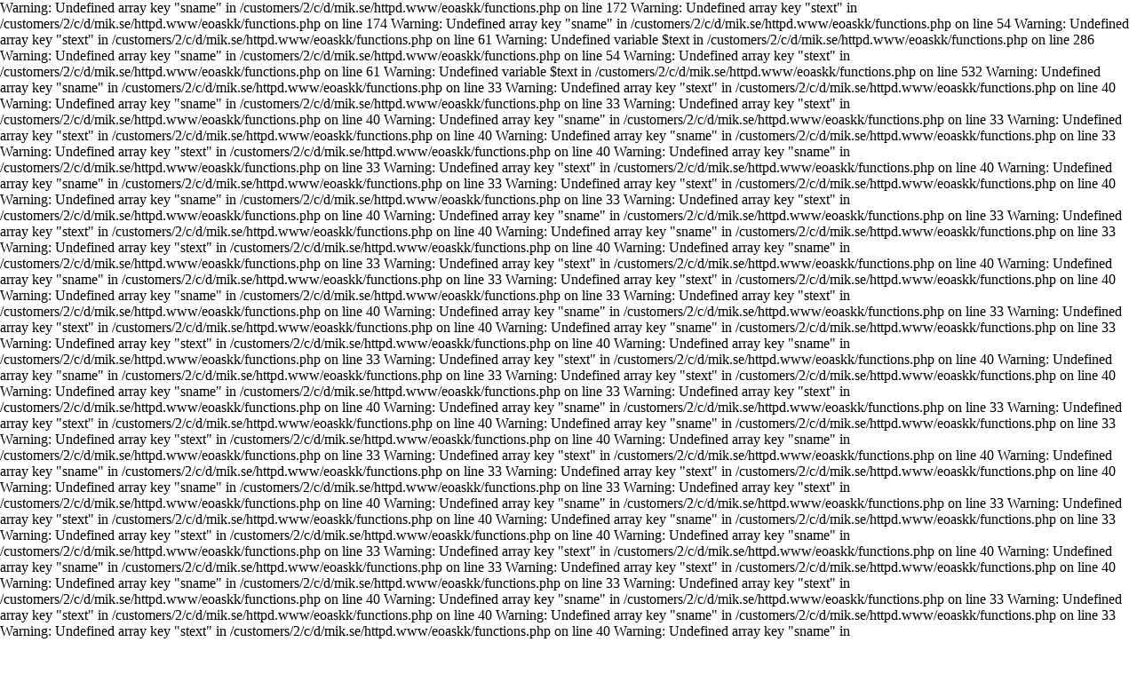

--- FILE ---
content_type: text/html; charset=UTF-8
request_url: http://mik.se/eoaskk/index.php?page=1029
body_size: 23634
content:

Warning: Undefined array key "sname" in /customers/2/c/d/mik.se/httpd.www/eoaskk/functions.php on line 172

Warning: Undefined array key "stext" in /customers/2/c/d/mik.se/httpd.www/eoaskk/functions.php on line 174

Warning: Undefined array key "sname" in /customers/2/c/d/mik.se/httpd.www/eoaskk/functions.php on line 54

Warning: Undefined array key "stext" in /customers/2/c/d/mik.se/httpd.www/eoaskk/functions.php on line 61

Warning: Undefined variable $text in /customers/2/c/d/mik.se/httpd.www/eoaskk/functions.php on line 286

Warning: Undefined array key "sname" in /customers/2/c/d/mik.se/httpd.www/eoaskk/functions.php on line 54

Warning: Undefined array key "stext" in /customers/2/c/d/mik.se/httpd.www/eoaskk/functions.php on line 61

Warning: Undefined variable $text in /customers/2/c/d/mik.se/httpd.www/eoaskk/functions.php on line 532

Warning: Undefined array key "sname" in /customers/2/c/d/mik.se/httpd.www/eoaskk/functions.php on line 33

Warning: Undefined array key "stext" in /customers/2/c/d/mik.se/httpd.www/eoaskk/functions.php on line 40

Warning: Undefined array key "sname" in /customers/2/c/d/mik.se/httpd.www/eoaskk/functions.php on line 33

Warning: Undefined array key "stext" in /customers/2/c/d/mik.se/httpd.www/eoaskk/functions.php on line 40

Warning: Undefined array key "sname" in /customers/2/c/d/mik.se/httpd.www/eoaskk/functions.php on line 33

Warning: Undefined array key "stext" in /customers/2/c/d/mik.se/httpd.www/eoaskk/functions.php on line 40

Warning: Undefined array key "sname" in /customers/2/c/d/mik.se/httpd.www/eoaskk/functions.php on line 33

Warning: Undefined array key "stext" in /customers/2/c/d/mik.se/httpd.www/eoaskk/functions.php on line 40

Warning: Undefined array key "sname" in /customers/2/c/d/mik.se/httpd.www/eoaskk/functions.php on line 33

Warning: Undefined array key "stext" in /customers/2/c/d/mik.se/httpd.www/eoaskk/functions.php on line 40

Warning: Undefined array key "sname" in /customers/2/c/d/mik.se/httpd.www/eoaskk/functions.php on line 33

Warning: Undefined array key "stext" in /customers/2/c/d/mik.se/httpd.www/eoaskk/functions.php on line 40

Warning: Undefined array key "sname" in /customers/2/c/d/mik.se/httpd.www/eoaskk/functions.php on line 33

Warning: Undefined array key "stext" in /customers/2/c/d/mik.se/httpd.www/eoaskk/functions.php on line 40

Warning: Undefined array key "sname" in /customers/2/c/d/mik.se/httpd.www/eoaskk/functions.php on line 33

Warning: Undefined array key "stext" in /customers/2/c/d/mik.se/httpd.www/eoaskk/functions.php on line 40

Warning: Undefined array key "sname" in /customers/2/c/d/mik.se/httpd.www/eoaskk/functions.php on line 33

Warning: Undefined array key "stext" in /customers/2/c/d/mik.se/httpd.www/eoaskk/functions.php on line 40

Warning: Undefined array key "sname" in /customers/2/c/d/mik.se/httpd.www/eoaskk/functions.php on line 33

Warning: Undefined array key "stext" in /customers/2/c/d/mik.se/httpd.www/eoaskk/functions.php on line 40

Warning: Undefined array key "sname" in /customers/2/c/d/mik.se/httpd.www/eoaskk/functions.php on line 33

Warning: Undefined array key "stext" in /customers/2/c/d/mik.se/httpd.www/eoaskk/functions.php on line 40

Warning: Undefined array key "sname" in /customers/2/c/d/mik.se/httpd.www/eoaskk/functions.php on line 33

Warning: Undefined array key "stext" in /customers/2/c/d/mik.se/httpd.www/eoaskk/functions.php on line 40

Warning: Undefined array key "sname" in /customers/2/c/d/mik.se/httpd.www/eoaskk/functions.php on line 33

Warning: Undefined array key "stext" in /customers/2/c/d/mik.se/httpd.www/eoaskk/functions.php on line 40

Warning: Undefined array key "sname" in /customers/2/c/d/mik.se/httpd.www/eoaskk/functions.php on line 33

Warning: Undefined array key "stext" in /customers/2/c/d/mik.se/httpd.www/eoaskk/functions.php on line 40

Warning: Undefined array key "sname" in /customers/2/c/d/mik.se/httpd.www/eoaskk/functions.php on line 33

Warning: Undefined array key "stext" in /customers/2/c/d/mik.se/httpd.www/eoaskk/functions.php on line 40

Warning: Undefined array key "sname" in /customers/2/c/d/mik.se/httpd.www/eoaskk/functions.php on line 33

Warning: Undefined array key "stext" in /customers/2/c/d/mik.se/httpd.www/eoaskk/functions.php on line 40

Warning: Undefined array key "sname" in /customers/2/c/d/mik.se/httpd.www/eoaskk/functions.php on line 33

Warning: Undefined array key "stext" in /customers/2/c/d/mik.se/httpd.www/eoaskk/functions.php on line 40

Warning: Undefined array key "sname" in /customers/2/c/d/mik.se/httpd.www/eoaskk/functions.php on line 33

Warning: Undefined array key "stext" in /customers/2/c/d/mik.se/httpd.www/eoaskk/functions.php on line 40

Warning: Undefined array key "sname" in /customers/2/c/d/mik.se/httpd.www/eoaskk/functions.php on line 33

Warning: Undefined array key "stext" in /customers/2/c/d/mik.se/httpd.www/eoaskk/functions.php on line 40

Warning: Undefined array key "sname" in /customers/2/c/d/mik.se/httpd.www/eoaskk/functions.php on line 33

Warning: Undefined array key "stext" in /customers/2/c/d/mik.se/httpd.www/eoaskk/functions.php on line 40

Warning: Undefined array key "sname" in /customers/2/c/d/mik.se/httpd.www/eoaskk/functions.php on line 33

Warning: Undefined array key "stext" in /customers/2/c/d/mik.se/httpd.www/eoaskk/functions.php on line 40

Warning: Undefined array key "sname" in /customers/2/c/d/mik.se/httpd.www/eoaskk/functions.php on line 33

Warning: Undefined array key "stext" in /customers/2/c/d/mik.se/httpd.www/eoaskk/functions.php on line 40

Warning: Undefined array key "sname" in /customers/2/c/d/mik.se/httpd.www/eoaskk/functions.php on line 33

Warning: Undefined array key "stext" in /customers/2/c/d/mik.se/httpd.www/eoaskk/functions.php on line 40

Warning: Undefined array key "sname" in /customers/2/c/d/mik.se/httpd.www/eoaskk/functions.php on line 33

Warning: Undefined array key "stext" in /customers/2/c/d/mik.se/httpd.www/eoaskk/functions.php on line 40

Warning: Undefined array key "sname" in /customers/2/c/d/mik.se/httpd.www/eoaskk/functions.php on line 33

Warning: Undefined array key "stext" in /customers/2/c/d/mik.se/httpd.www/eoaskk/functions.php on line 40

Warning: Undefined array key "sname" in /customers/2/c/d/mik.se/httpd.www/eoaskk/functions.php on line 33

Warning: Undefined array key "stext" in /customers/2/c/d/mik.se/httpd.www/eoaskk/functions.php on line 40

Warning: Undefined array key "sname" in /customers/2/c/d/mik.se/httpd.www/eoaskk/functions.php on line 33

Warning: Undefined array key "stext" in /customers/2/c/d/mik.se/httpd.www/eoaskk/functions.php on line 40

Warning: Undefined array key "sname" in /customers/2/c/d/mik.se/httpd.www/eoaskk/functions.php on line 33

Warning: Undefined array key "stext" in /customers/2/c/d/mik.se/httpd.www/eoaskk/functions.php on line 40

Warning: Undefined array key "sname" in /customers/2/c/d/mik.se/httpd.www/eoaskk/functions.php on line 33

Warning: Undefined array key "stext" in /customers/2/c/d/mik.se/httpd.www/eoaskk/functions.php on line 40

Warning: Undefined array key "sname" in /customers/2/c/d/mik.se/httpd.www/eoaskk/functions.php on line 33

Warning: Undefined array key "stext" in /customers/2/c/d/mik.se/httpd.www/eoaskk/functions.php on line 40

Warning: Undefined array key "sname" in /customers/2/c/d/mik.se/httpd.www/eoaskk/functions.php on line 33

Warning: Undefined array key "stext" in /customers/2/c/d/mik.se/httpd.www/eoaskk/functions.php on line 40

Warning: Undefined array key "sname" in /customers/2/c/d/mik.se/httpd.www/eoaskk/functions.php on line 33

Warning: Undefined array key "stext" in /customers/2/c/d/mik.se/httpd.www/eoaskk/functions.php on line 40

Warning: Undefined array key "sname" in /customers/2/c/d/mik.se/httpd.www/eoaskk/functions.php on line 33

Warning: Undefined array key "stext" in /customers/2/c/d/mik.se/httpd.www/eoaskk/functions.php on line 40

Warning: Undefined array key "sname" in /customers/2/c/d/mik.se/httpd.www/eoaskk/functions.php on line 33

Warning: Undefined array key "stext" in /customers/2/c/d/mik.se/httpd.www/eoaskk/functions.php on line 40

Warning: Undefined array key "sname" in /customers/2/c/d/mik.se/httpd.www/eoaskk/functions.php on line 33

Warning: Undefined array key "stext" in /customers/2/c/d/mik.se/httpd.www/eoaskk/functions.php on line 40

Warning: Undefined array key "sname" in /customers/2/c/d/mik.se/httpd.www/eoaskk/functions.php on line 33

Warning: Undefined array key "stext" in /customers/2/c/d/mik.se/httpd.www/eoaskk/functions.php on line 40

Warning: Undefined array key "sname" in /customers/2/c/d/mik.se/httpd.www/eoaskk/functions.php on line 33

Warning: Undefined array key "stext" in /customers/2/c/d/mik.se/httpd.www/eoaskk/functions.php on line 40

Warning: Undefined array key "sname" in /customers/2/c/d/mik.se/httpd.www/eoaskk/functions.php on line 33

Warning: Undefined array key "stext" in /customers/2/c/d/mik.se/httpd.www/eoaskk/functions.php on line 40

Warning: Undefined array key "sname" in /customers/2/c/d/mik.se/httpd.www/eoaskk/functions.php on line 33

Warning: Undefined array key "stext" in /customers/2/c/d/mik.se/httpd.www/eoaskk/functions.php on line 40

Warning: Undefined array key "sname" in /customers/2/c/d/mik.se/httpd.www/eoaskk/functions.php on line 33

Warning: Undefined array key "stext" in /customers/2/c/d/mik.se/httpd.www/eoaskk/functions.php on line 40

Warning: Undefined array key "sname" in /customers/2/c/d/mik.se/httpd.www/eoaskk/functions.php on line 33

Warning: Undefined array key "stext" in /customers/2/c/d/mik.se/httpd.www/eoaskk/functions.php on line 40

Warning: Undefined array key "sname" in /customers/2/c/d/mik.se/httpd.www/eoaskk/functions.php on line 33

Warning: Undefined array key "stext" in /customers/2/c/d/mik.se/httpd.www/eoaskk/functions.php on line 40

Warning: Undefined array key "sname" in /customers/2/c/d/mik.se/httpd.www/eoaskk/functions.php on line 33

Warning: Undefined array key "stext" in /customers/2/c/d/mik.se/httpd.www/eoaskk/functions.php on line 40

Warning: Undefined array key "sname" in /customers/2/c/d/mik.se/httpd.www/eoaskk/functions.php on line 33

Warning: Undefined array key "stext" in /customers/2/c/d/mik.se/httpd.www/eoaskk/functions.php on line 40

Warning: Undefined array key "sname" in /customers/2/c/d/mik.se/httpd.www/eoaskk/functions.php on line 33

Warning: Undefined array key "stext" in /customers/2/c/d/mik.se/httpd.www/eoaskk/functions.php on line 40

Warning: Undefined array key "sname" in /customers/2/c/d/mik.se/httpd.www/eoaskk/functions.php on line 33

Warning: Undefined array key "stext" in /customers/2/c/d/mik.se/httpd.www/eoaskk/functions.php on line 40

Warning: Undefined array key "sname" in /customers/2/c/d/mik.se/httpd.www/eoaskk/functions.php on line 33

Warning: Undefined array key "stext" in /customers/2/c/d/mik.se/httpd.www/eoaskk/functions.php on line 40

Warning: Undefined array key "sname" in /customers/2/c/d/mik.se/httpd.www/eoaskk/functions.php on line 33

Warning: Undefined array key "stext" in /customers/2/c/d/mik.se/httpd.www/eoaskk/functions.php on line 40

Warning: Undefined array key "sname" in /customers/2/c/d/mik.se/httpd.www/eoaskk/functions.php on line 33

Warning: Undefined array key "stext" in /customers/2/c/d/mik.se/httpd.www/eoaskk/functions.php on line 40

Warning: Undefined array key "sname" in /customers/2/c/d/mik.se/httpd.www/eoaskk/functions.php on line 33

Warning: Undefined array key "stext" in /customers/2/c/d/mik.se/httpd.www/eoaskk/functions.php on line 40

Warning: Undefined array key "sname" in /customers/2/c/d/mik.se/httpd.www/eoaskk/functions.php on line 33

Warning: Undefined array key "stext" in /customers/2/c/d/mik.se/httpd.www/eoaskk/functions.php on line 40

Warning: Undefined array key "sname" in /customers/2/c/d/mik.se/httpd.www/eoaskk/functions.php on line 33

Warning: Undefined array key "stext" in /customers/2/c/d/mik.se/httpd.www/eoaskk/functions.php on line 40

Warning: Undefined array key "sname" in /customers/2/c/d/mik.se/httpd.www/eoaskk/functions.php on line 33

Warning: Undefined array key "stext" in /customers/2/c/d/mik.se/httpd.www/eoaskk/functions.php on line 40

Warning: Undefined array key "sname" in /customers/2/c/d/mik.se/httpd.www/eoaskk/functions.php on line 33

Warning: Undefined array key "stext" in /customers/2/c/d/mik.se/httpd.www/eoaskk/functions.php on line 40

Warning: Undefined array key "sname" in /customers/2/c/d/mik.se/httpd.www/eoaskk/functions.php on line 33

Warning: Undefined array key "stext" in /customers/2/c/d/mik.se/httpd.www/eoaskk/functions.php on line 40

Warning: Undefined array key "sname" in /customers/2/c/d/mik.se/httpd.www/eoaskk/functions.php on line 33

Warning: Undefined array key "stext" in /customers/2/c/d/mik.se/httpd.www/eoaskk/functions.php on line 40

Warning: Undefined array key "sname" in /customers/2/c/d/mik.se/httpd.www/eoaskk/functions.php on line 33

Warning: Undefined array key "stext" in /customers/2/c/d/mik.se/httpd.www/eoaskk/functions.php on line 40

Warning: Undefined array key "sname" in /customers/2/c/d/mik.se/httpd.www/eoaskk/functions.php on line 33

Warning: Undefined array key "stext" in /customers/2/c/d/mik.se/httpd.www/eoaskk/functions.php on line 40

Warning: Undefined array key "sname" in /customers/2/c/d/mik.se/httpd.www/eoaskk/functions.php on line 33

Warning: Undefined array key "stext" in /customers/2/c/d/mik.se/httpd.www/eoaskk/functions.php on line 40

Warning: Undefined array key "sname" in /customers/2/c/d/mik.se/httpd.www/eoaskk/functions.php on line 33

Warning: Undefined array key "stext" in /customers/2/c/d/mik.se/httpd.www/eoaskk/functions.php on line 40

Warning: Undefined array key "sname" in /customers/2/c/d/mik.se/httpd.www/eoaskk/functions.php on line 33

Warning: Undefined array key "stext" in /customers/2/c/d/mik.se/httpd.www/eoaskk/functions.php on line 40

Warning: Undefined array key "sname" in /customers/2/c/d/mik.se/httpd.www/eoaskk/functions.php on line 33

Warning: Undefined array key "stext" in /customers/2/c/d/mik.se/httpd.www/eoaskk/functions.php on line 40

Warning: Undefined array key "sname" in /customers/2/c/d/mik.se/httpd.www/eoaskk/functions.php on line 33

Warning: Undefined array key "stext" in /customers/2/c/d/mik.se/httpd.www/eoaskk/functions.php on line 40

Warning: Undefined array key "sname" in /customers/2/c/d/mik.se/httpd.www/eoaskk/functions.php on line 33

Warning: Undefined array key "stext" in /customers/2/c/d/mik.se/httpd.www/eoaskk/functions.php on line 40

Warning: Undefined array key "sname" in /customers/2/c/d/mik.se/httpd.www/eoaskk/functions.php on line 33

Warning: Undefined array key "stext" in /customers/2/c/d/mik.se/httpd.www/eoaskk/functions.php on line 40

Warning: Undefined array key "sname" in /customers/2/c/d/mik.se/httpd.www/eoaskk/functions.php on line 33

Warning: Undefined array key "stext" in /customers/2/c/d/mik.se/httpd.www/eoaskk/functions.php on line 40

Warning: Undefined array key "sname" in /customers/2/c/d/mik.se/httpd.www/eoaskk/functions.php on line 33

Warning: Undefined array key "stext" in /customers/2/c/d/mik.se/httpd.www/eoaskk/functions.php on line 40

Warning: Undefined array key "sname" in /customers/2/c/d/mik.se/httpd.www/eoaskk/functions.php on line 33

Warning: Undefined array key "stext" in /customers/2/c/d/mik.se/httpd.www/eoaskk/functions.php on line 40

Warning: Undefined array key "sname" in /customers/2/c/d/mik.se/httpd.www/eoaskk/functions.php on line 33

Warning: Undefined array key "stext" in /customers/2/c/d/mik.se/httpd.www/eoaskk/functions.php on line 40

Warning: Undefined array key "sname" in /customers/2/c/d/mik.se/httpd.www/eoaskk/functions.php on line 33

Warning: Undefined array key "stext" in /customers/2/c/d/mik.se/httpd.www/eoaskk/functions.php on line 40

Warning: Undefined array key "sname" in /customers/2/c/d/mik.se/httpd.www/eoaskk/functions.php on line 33

Warning: Undefined array key "stext" in /customers/2/c/d/mik.se/httpd.www/eoaskk/functions.php on line 40

Warning: Undefined array key "sname" in /customers/2/c/d/mik.se/httpd.www/eoaskk/functions.php on line 33

Warning: Undefined array key "stext" in /customers/2/c/d/mik.se/httpd.www/eoaskk/functions.php on line 40

Warning: Undefined array key "sname" in /customers/2/c/d/mik.se/httpd.www/eoaskk/functions.php on line 33

Warning: Undefined array key "stext" in /customers/2/c/d/mik.se/httpd.www/eoaskk/functions.php on line 40

Warning: Undefined array key "sname" in /customers/2/c/d/mik.se/httpd.www/eoaskk/functions.php on line 33

Warning: Undefined array key "stext" in /customers/2/c/d/mik.se/httpd.www/eoaskk/functions.php on line 40

Warning: Undefined array key "sname" in /customers/2/c/d/mik.se/httpd.www/eoaskk/functions.php on line 33

Warning: Undefined array key "stext" in /customers/2/c/d/mik.se/httpd.www/eoaskk/functions.php on line 40

Warning: Undefined array key "sname" in /customers/2/c/d/mik.se/httpd.www/eoaskk/functions.php on line 33

Warning: Undefined array key "stext" in /customers/2/c/d/mik.se/httpd.www/eoaskk/functions.php on line 40

Warning: Undefined array key "sname" in /customers/2/c/d/mik.se/httpd.www/eoaskk/functions.php on line 33

Warning: Undefined array key "stext" in /customers/2/c/d/mik.se/httpd.www/eoaskk/functions.php on line 40

Warning: Undefined array key "sname" in /customers/2/c/d/mik.se/httpd.www/eoaskk/functions.php on line 33

Warning: Undefined array key "stext" in /customers/2/c/d/mik.se/httpd.www/eoaskk/functions.php on line 40

Warning: Undefined array key "sname" in /customers/2/c/d/mik.se/httpd.www/eoaskk/functions.php on line 33

Warning: Undefined array key "stext" in /customers/2/c/d/mik.se/httpd.www/eoaskk/functions.php on line 40

Warning: Undefined array key "sname" in /customers/2/c/d/mik.se/httpd.www/eoaskk/functions.php on line 33

Warning: Undefined array key "stext" in /customers/2/c/d/mik.se/httpd.www/eoaskk/functions.php on line 40

Warning: Undefined array key "sname" in /customers/2/c/d/mik.se/httpd.www/eoaskk/functions.php on line 33

Warning: Undefined array key "stext" in /customers/2/c/d/mik.se/httpd.www/eoaskk/functions.php on line 40

Warning: Undefined array key "sname" in /customers/2/c/d/mik.se/httpd.www/eoaskk/functions.php on line 33

Warning: Undefined array key "stext" in /customers/2/c/d/mik.se/httpd.www/eoaskk/functions.php on line 40

Warning: Undefined array key "sname" in /customers/2/c/d/mik.se/httpd.www/eoaskk/functions.php on line 33

Warning: Undefined array key "stext" in /customers/2/c/d/mik.se/httpd.www/eoaskk/functions.php on line 40

Warning: Undefined array key "sname" in /customers/2/c/d/mik.se/httpd.www/eoaskk/functions.php on line 33

Warning: Undefined array key "stext" in /customers/2/c/d/mik.se/httpd.www/eoaskk/functions.php on line 40

Warning: Undefined array key "sname" in /customers/2/c/d/mik.se/httpd.www/eoaskk/functions.php on line 33

Warning: Undefined array key "stext" in /customers/2/c/d/mik.se/httpd.www/eoaskk/functions.php on line 40

Warning: Undefined array key "sname" in /customers/2/c/d/mik.se/httpd.www/eoaskk/functions.php on line 33

Warning: Undefined array key "stext" in /customers/2/c/d/mik.se/httpd.www/eoaskk/functions.php on line 40

Warning: Undefined array key "sname" in /customers/2/c/d/mik.se/httpd.www/eoaskk/functions.php on line 33

Warning: Undefined array key "stext" in /customers/2/c/d/mik.se/httpd.www/eoaskk/functions.php on line 40

Warning: Undefined array key "sname" in /customers/2/c/d/mik.se/httpd.www/eoaskk/functions.php on line 33

Warning: Undefined array key "stext" in /customers/2/c/d/mik.se/httpd.www/eoaskk/functions.php on line 40

Warning: Undefined array key "sname" in /customers/2/c/d/mik.se/httpd.www/eoaskk/functions.php on line 33

Warning: Undefined array key "stext" in /customers/2/c/d/mik.se/httpd.www/eoaskk/functions.php on line 40

Warning: Undefined array key "sname" in /customers/2/c/d/mik.se/httpd.www/eoaskk/functions.php on line 33

Warning: Undefined array key "stext" in /customers/2/c/d/mik.se/httpd.www/eoaskk/functions.php on line 40

Warning: Undefined array key "sname" in /customers/2/c/d/mik.se/httpd.www/eoaskk/functions.php on line 33

Warning: Undefined array key "stext" in /customers/2/c/d/mik.se/httpd.www/eoaskk/functions.php on line 40

Warning: Undefined array key "sname" in /customers/2/c/d/mik.se/httpd.www/eoaskk/functions.php on line 33

Warning: Undefined array key "stext" in /customers/2/c/d/mik.se/httpd.www/eoaskk/functions.php on line 40

Warning: Undefined array key "sname" in /customers/2/c/d/mik.se/httpd.www/eoaskk/functions.php on line 33

Warning: Undefined array key "stext" in /customers/2/c/d/mik.se/httpd.www/eoaskk/functions.php on line 40

Warning: Undefined array key "sname" in /customers/2/c/d/mik.se/httpd.www/eoaskk/functions.php on line 33

Warning: Undefined array key "stext" in /customers/2/c/d/mik.se/httpd.www/eoaskk/functions.php on line 40

Warning: Undefined array key "sname" in /customers/2/c/d/mik.se/httpd.www/eoaskk/functions.php on line 33

Warning: Undefined array key "stext" in /customers/2/c/d/mik.se/httpd.www/eoaskk/functions.php on line 40

Warning: Undefined array key "sname" in /customers/2/c/d/mik.se/httpd.www/eoaskk/functions.php on line 33

Warning: Undefined array key "stext" in /customers/2/c/d/mik.se/httpd.www/eoaskk/functions.php on line 40

Warning: Undefined array key "sname" in /customers/2/c/d/mik.se/httpd.www/eoaskk/functions.php on line 33

Warning: Undefined array key "stext" in /customers/2/c/d/mik.se/httpd.www/eoaskk/functions.php on line 40

Warning: Undefined array key "sname" in /customers/2/c/d/mik.se/httpd.www/eoaskk/functions.php on line 33

Warning: Undefined array key "stext" in /customers/2/c/d/mik.se/httpd.www/eoaskk/functions.php on line 40

Warning: Undefined array key "sname" in /customers/2/c/d/mik.se/httpd.www/eoaskk/functions.php on line 33

Warning: Undefined array key "stext" in /customers/2/c/d/mik.se/httpd.www/eoaskk/functions.php on line 40

Warning: Undefined array key "sname" in /customers/2/c/d/mik.se/httpd.www/eoaskk/functions.php on line 33

Warning: Undefined array key "stext" in /customers/2/c/d/mik.se/httpd.www/eoaskk/functions.php on line 40

Warning: Undefined array key "sname" in /customers/2/c/d/mik.se/httpd.www/eoaskk/functions.php on line 33

Warning: Undefined array key "stext" in /customers/2/c/d/mik.se/httpd.www/eoaskk/functions.php on line 40

Warning: Undefined array key "sname" in /customers/2/c/d/mik.se/httpd.www/eoaskk/functions.php on line 33

Warning: Undefined array key "stext" in /customers/2/c/d/mik.se/httpd.www/eoaskk/functions.php on line 40

Warning: Undefined array key "sname" in /customers/2/c/d/mik.se/httpd.www/eoaskk/functions.php on line 33

Warning: Undefined array key "stext" in /customers/2/c/d/mik.se/httpd.www/eoaskk/functions.php on line 40

Warning: Undefined array key "sname" in /customers/2/c/d/mik.se/httpd.www/eoaskk/functions.php on line 33

Warning: Undefined array key "stext" in /customers/2/c/d/mik.se/httpd.www/eoaskk/functions.php on line 40

Warning: Undefined array key "sname" in /customers/2/c/d/mik.se/httpd.www/eoaskk/functions.php on line 33

Warning: Undefined array key "stext" in /customers/2/c/d/mik.se/httpd.www/eoaskk/functions.php on line 40

Warning: Undefined array key "sname" in /customers/2/c/d/mik.se/httpd.www/eoaskk/functions.php on line 33

Warning: Undefined array key "stext" in /customers/2/c/d/mik.se/httpd.www/eoaskk/functions.php on line 40

Warning: Undefined array key "sname" in /customers/2/c/d/mik.se/httpd.www/eoaskk/functions.php on line 33

Warning: Undefined array key "stext" in /customers/2/c/d/mik.se/httpd.www/eoaskk/functions.php on line 40

Warning: Undefined array key "sname" in /customers/2/c/d/mik.se/httpd.www/eoaskk/functions.php on line 33

Warning: Undefined array key "stext" in /customers/2/c/d/mik.se/httpd.www/eoaskk/functions.php on line 40

Warning: Undefined array key "sname" in /customers/2/c/d/mik.se/httpd.www/eoaskk/functions.php on line 33

Warning: Undefined array key "stext" in /customers/2/c/d/mik.se/httpd.www/eoaskk/functions.php on line 40

Warning: Undefined array key "sname" in /customers/2/c/d/mik.se/httpd.www/eoaskk/functions.php on line 33

Warning: Undefined array key "stext" in /customers/2/c/d/mik.se/httpd.www/eoaskk/functions.php on line 40

Warning: Undefined array key "sname" in /customers/2/c/d/mik.se/httpd.www/eoaskk/functions.php on line 33

Warning: Undefined array key "stext" in /customers/2/c/d/mik.se/httpd.www/eoaskk/functions.php on line 40

Warning: Undefined array key "sname" in /customers/2/c/d/mik.se/httpd.www/eoaskk/functions.php on line 33

Warning: Undefined array key "stext" in /customers/2/c/d/mik.se/httpd.www/eoaskk/functions.php on line 40

Warning: Undefined array key "sname" in /customers/2/c/d/mik.se/httpd.www/eoaskk/functions.php on line 33

Warning: Undefined array key "stext" in /customers/2/c/d/mik.se/httpd.www/eoaskk/functions.php on line 40

Warning: Undefined array key "sname" in /customers/2/c/d/mik.se/httpd.www/eoaskk/functions.php on line 33

Warning: Undefined array key "stext" in /customers/2/c/d/mik.se/httpd.www/eoaskk/functions.php on line 40

Warning: Undefined array key "sname" in /customers/2/c/d/mik.se/httpd.www/eoaskk/functions.php on line 33

Warning: Undefined array key "stext" in /customers/2/c/d/mik.se/httpd.www/eoaskk/functions.php on line 40

Warning: Undefined array key "sname" in /customers/2/c/d/mik.se/httpd.www/eoaskk/functions.php on line 33

Warning: Undefined array key "stext" in /customers/2/c/d/mik.se/httpd.www/eoaskk/functions.php on line 40

Warning: Undefined array key "sname" in /customers/2/c/d/mik.se/httpd.www/eoaskk/functions.php on line 33

Warning: Undefined array key "stext" in /customers/2/c/d/mik.se/httpd.www/eoaskk/functions.php on line 40

Warning: Undefined array key "sname" in /customers/2/c/d/mik.se/httpd.www/eoaskk/functions.php on line 33

Warning: Undefined array key "stext" in /customers/2/c/d/mik.se/httpd.www/eoaskk/functions.php on line 40

Warning: Undefined array key "sname" in /customers/2/c/d/mik.se/httpd.www/eoaskk/functions.php on line 33

Warning: Undefined array key "stext" in /customers/2/c/d/mik.se/httpd.www/eoaskk/functions.php on line 40

Warning: Undefined array key "sname" in /customers/2/c/d/mik.se/httpd.www/eoaskk/functions.php on line 33

Warning: Undefined array key "stext" in /customers/2/c/d/mik.se/httpd.www/eoaskk/functions.php on line 40

Warning: Undefined array key "sname" in /customers/2/c/d/mik.se/httpd.www/eoaskk/functions.php on line 33

Warning: Undefined array key "stext" in /customers/2/c/d/mik.se/httpd.www/eoaskk/functions.php on line 40

Warning: Undefined array key "sname" in /customers/2/c/d/mik.se/httpd.www/eoaskk/functions.php on line 33

Warning: Undefined array key "stext" in /customers/2/c/d/mik.se/httpd.www/eoaskk/functions.php on line 40

Warning: Undefined array key "sname" in /customers/2/c/d/mik.se/httpd.www/eoaskk/functions.php on line 33

Warning: Undefined array key "stext" in /customers/2/c/d/mik.se/httpd.www/eoaskk/functions.php on line 40

Warning: Undefined array key "sname" in /customers/2/c/d/mik.se/httpd.www/eoaskk/functions.php on line 33

Warning: Undefined array key "stext" in /customers/2/c/d/mik.se/httpd.www/eoaskk/functions.php on line 40

Warning: Undefined array key "sname" in /customers/2/c/d/mik.se/httpd.www/eoaskk/functions.php on line 33

Warning: Undefined array key "stext" in /customers/2/c/d/mik.se/httpd.www/eoaskk/functions.php on line 40

Warning: Undefined array key "sname" in /customers/2/c/d/mik.se/httpd.www/eoaskk/functions.php on line 33

Warning: Undefined array key "stext" in /customers/2/c/d/mik.se/httpd.www/eoaskk/functions.php on line 40

Warning: Undefined array key "sname" in /customers/2/c/d/mik.se/httpd.www/eoaskk/functions.php on line 33

Warning: Undefined array key "stext" in /customers/2/c/d/mik.se/httpd.www/eoaskk/functions.php on line 40

Warning: Undefined array key "sname" in /customers/2/c/d/mik.se/httpd.www/eoaskk/functions.php on line 33

Warning: Undefined array key "stext" in /customers/2/c/d/mik.se/httpd.www/eoaskk/functions.php on line 40

Warning: Undefined array key "sname" in /customers/2/c/d/mik.se/httpd.www/eoaskk/functions.php on line 33

Warning: Undefined array key "stext" in /customers/2/c/d/mik.se/httpd.www/eoaskk/functions.php on line 40

Warning: Undefined array key "sname" in /customers/2/c/d/mik.se/httpd.www/eoaskk/functions.php on line 33

Warning: Undefined array key "stext" in /customers/2/c/d/mik.se/httpd.www/eoaskk/functions.php on line 40

Warning: Undefined array key "sname" in /customers/2/c/d/mik.se/httpd.www/eoaskk/functions.php on line 33

Warning: Undefined array key "stext" in /customers/2/c/d/mik.se/httpd.www/eoaskk/functions.php on line 40

Warning: Undefined array key "sname" in /customers/2/c/d/mik.se/httpd.www/eoaskk/functions.php on line 33

Warning: Undefined array key "stext" in /customers/2/c/d/mik.se/httpd.www/eoaskk/functions.php on line 40

Warning: Undefined array key "sname" in /customers/2/c/d/mik.se/httpd.www/eoaskk/functions.php on line 33

Warning: Undefined array key "stext" in /customers/2/c/d/mik.se/httpd.www/eoaskk/functions.php on line 40

Warning: Undefined array key "sname" in /customers/2/c/d/mik.se/httpd.www/eoaskk/functions.php on line 33

Warning: Undefined array key "stext" in /customers/2/c/d/mik.se/httpd.www/eoaskk/functions.php on line 40

Warning: Undefined array key "sname" in /customers/2/c/d/mik.se/httpd.www/eoaskk/functions.php on line 33

Warning: Undefined array key "stext" in /customers/2/c/d/mik.se/httpd.www/eoaskk/functions.php on line 40

Warning: Undefined array key "sname" in /customers/2/c/d/mik.se/httpd.www/eoaskk/functions.php on line 33

Warning: Undefined array key "stext" in /customers/2/c/d/mik.se/httpd.www/eoaskk/functions.php on line 40

Warning: Undefined array key "sname" in /customers/2/c/d/mik.se/httpd.www/eoaskk/functions.php on line 33

Warning: Undefined array key "stext" in /customers/2/c/d/mik.se/httpd.www/eoaskk/functions.php on line 40

Warning: Undefined array key "sname" in /customers/2/c/d/mik.se/httpd.www/eoaskk/functions.php on line 33

Warning: Undefined array key "stext" in /customers/2/c/d/mik.se/httpd.www/eoaskk/functions.php on line 40

Warning: Undefined array key "sname" in /customers/2/c/d/mik.se/httpd.www/eoaskk/functions.php on line 33

Warning: Undefined array key "stext" in /customers/2/c/d/mik.se/httpd.www/eoaskk/functions.php on line 40

Warning: Undefined array key "sname" in /customers/2/c/d/mik.se/httpd.www/eoaskk/functions.php on line 33

Warning: Undefined array key "stext" in /customers/2/c/d/mik.se/httpd.www/eoaskk/functions.php on line 40

Warning: Undefined array key "sname" in /customers/2/c/d/mik.se/httpd.www/eoaskk/functions.php on line 33

Warning: Undefined array key "stext" in /customers/2/c/d/mik.se/httpd.www/eoaskk/functions.php on line 40

Warning: Undefined array key "sname" in /customers/2/c/d/mik.se/httpd.www/eoaskk/functions.php on line 33

Warning: Undefined array key "stext" in /customers/2/c/d/mik.se/httpd.www/eoaskk/functions.php on line 40

Warning: Undefined array key "sname" in /customers/2/c/d/mik.se/httpd.www/eoaskk/functions.php on line 33

Warning: Undefined array key "stext" in /customers/2/c/d/mik.se/httpd.www/eoaskk/functions.php on line 40

Warning: Undefined array key "sname" in /customers/2/c/d/mik.se/httpd.www/eoaskk/functions.php on line 33

Warning: Undefined array key "stext" in /customers/2/c/d/mik.se/httpd.www/eoaskk/functions.php on line 40

Warning: Undefined array key "sname" in /customers/2/c/d/mik.se/httpd.www/eoaskk/functions.php on line 33

Warning: Undefined array key "stext" in /customers/2/c/d/mik.se/httpd.www/eoaskk/functions.php on line 40

Warning: Undefined array key "sname" in /customers/2/c/d/mik.se/httpd.www/eoaskk/functions.php on line 33

Warning: Undefined array key "stext" in /customers/2/c/d/mik.se/httpd.www/eoaskk/functions.php on line 40

Warning: Undefined array key "sname" in /customers/2/c/d/mik.se/httpd.www/eoaskk/functions.php on line 33

Warning: Undefined array key "stext" in /customers/2/c/d/mik.se/httpd.www/eoaskk/functions.php on line 40

Warning: Undefined array key "sname" in /customers/2/c/d/mik.se/httpd.www/eoaskk/functions.php on line 33

Warning: Undefined array key "stext" in /customers/2/c/d/mik.se/httpd.www/eoaskk/functions.php on line 40

Warning: Undefined array key "sname" in /customers/2/c/d/mik.se/httpd.www/eoaskk/functions.php on line 33

Warning: Undefined array key "stext" in /customers/2/c/d/mik.se/httpd.www/eoaskk/functions.php on line 40

Warning: Undefined array key "sname" in /customers/2/c/d/mik.se/httpd.www/eoaskk/functions.php on line 33

Warning: Undefined array key "stext" in /customers/2/c/d/mik.se/httpd.www/eoaskk/functions.php on line 40

Warning: Undefined array key "sname" in /customers/2/c/d/mik.se/httpd.www/eoaskk/functions.php on line 33

Warning: Undefined array key "stext" in /customers/2/c/d/mik.se/httpd.www/eoaskk/functions.php on line 40

Warning: Undefined array key "sname" in /customers/2/c/d/mik.se/httpd.www/eoaskk/functions.php on line 33

Warning: Undefined array key "stext" in /customers/2/c/d/mik.se/httpd.www/eoaskk/functions.php on line 40

Warning: Undefined array key "sname" in /customers/2/c/d/mik.se/httpd.www/eoaskk/functions.php on line 33

Warning: Undefined array key "stext" in /customers/2/c/d/mik.se/httpd.www/eoaskk/functions.php on line 40

Warning: Undefined array key "sname" in /customers/2/c/d/mik.se/httpd.www/eoaskk/functions.php on line 33

Warning: Undefined array key "stext" in /customers/2/c/d/mik.se/httpd.www/eoaskk/functions.php on line 40

Warning: Undefined array key "sname" in /customers/2/c/d/mik.se/httpd.www/eoaskk/functions.php on line 33

Warning: Undefined array key "stext" in /customers/2/c/d/mik.se/httpd.www/eoaskk/functions.php on line 40

Warning: Undefined array key "sname" in /customers/2/c/d/mik.se/httpd.www/eoaskk/functions.php on line 33

Warning: Undefined array key "stext" in /customers/2/c/d/mik.se/httpd.www/eoaskk/functions.php on line 40

Warning: Undefined array key "sname" in /customers/2/c/d/mik.se/httpd.www/eoaskk/functions.php on line 33

Warning: Undefined array key "stext" in /customers/2/c/d/mik.se/httpd.www/eoaskk/functions.php on line 40

Warning: Undefined array key "sname" in /customers/2/c/d/mik.se/httpd.www/eoaskk/functions.php on line 33

Warning: Undefined array key "stext" in /customers/2/c/d/mik.se/httpd.www/eoaskk/functions.php on line 40

Warning: Undefined array key "sname" in /customers/2/c/d/mik.se/httpd.www/eoaskk/functions.php on line 33

Warning: Undefined array key "stext" in /customers/2/c/d/mik.se/httpd.www/eoaskk/functions.php on line 40

Warning: Undefined array key "sname" in /customers/2/c/d/mik.se/httpd.www/eoaskk/functions.php on line 33

Warning: Undefined array key "stext" in /customers/2/c/d/mik.se/httpd.www/eoaskk/functions.php on line 40

Warning: Undefined array key "sname" in /customers/2/c/d/mik.se/httpd.www/eoaskk/functions.php on line 33

Warning: Undefined array key "stext" in /customers/2/c/d/mik.se/httpd.www/eoaskk/functions.php on line 40

Warning: Undefined array key "sname" in /customers/2/c/d/mik.se/httpd.www/eoaskk/functions.php on line 33

Warning: Undefined array key "stext" in /customers/2/c/d/mik.se/httpd.www/eoaskk/functions.php on line 40

Warning: Undefined array key "sname" in /customers/2/c/d/mik.se/httpd.www/eoaskk/functions.php on line 33

Warning: Undefined array key "stext" in /customers/2/c/d/mik.se/httpd.www/eoaskk/functions.php on line 40

Warning: Undefined array key "sname" in /customers/2/c/d/mik.se/httpd.www/eoaskk/functions.php on line 33

Warning: Undefined array key "stext" in /customers/2/c/d/mik.se/httpd.www/eoaskk/functions.php on line 40

Warning: Undefined array key "sname" in /customers/2/c/d/mik.se/httpd.www/eoaskk/functions.php on line 33

Warning: Undefined array key "stext" in /customers/2/c/d/mik.se/httpd.www/eoaskk/functions.php on line 40

Warning: Undefined array key "sname" in /customers/2/c/d/mik.se/httpd.www/eoaskk/functions.php on line 33

Warning: Undefined array key "stext" in /customers/2/c/d/mik.se/httpd.www/eoaskk/functions.php on line 40

Warning: Undefined array key "sname" in /customers/2/c/d/mik.se/httpd.www/eoaskk/functions.php on line 33

Warning: Undefined array key "stext" in /customers/2/c/d/mik.se/httpd.www/eoaskk/functions.php on line 40

Warning: Undefined array key "sname" in /customers/2/c/d/mik.se/httpd.www/eoaskk/functions.php on line 33

Warning: Undefined array key "stext" in /customers/2/c/d/mik.se/httpd.www/eoaskk/functions.php on line 40

Warning: Undefined array key "sname" in /customers/2/c/d/mik.se/httpd.www/eoaskk/functions.php on line 33

Warning: Undefined array key "stext" in /customers/2/c/d/mik.se/httpd.www/eoaskk/functions.php on line 40

Warning: Undefined array key "sname" in /customers/2/c/d/mik.se/httpd.www/eoaskk/functions.php on line 33

Warning: Undefined array key "stext" in /customers/2/c/d/mik.se/httpd.www/eoaskk/functions.php on line 40

Warning: Undefined array key "sname" in /customers/2/c/d/mik.se/httpd.www/eoaskk/functions.php on line 33

Warning: Undefined array key "stext" in /customers/2/c/d/mik.se/httpd.www/eoaskk/functions.php on line 40

Warning: Undefined array key "sname" in /customers/2/c/d/mik.se/httpd.www/eoaskk/functions.php on line 33

Warning: Undefined array key "stext" in /customers/2/c/d/mik.se/httpd.www/eoaskk/functions.php on line 40

Warning: Undefined array key "sname" in /customers/2/c/d/mik.se/httpd.www/eoaskk/functions.php on line 33

Warning: Undefined array key "stext" in /customers/2/c/d/mik.se/httpd.www/eoaskk/functions.php on line 40

Warning: Undefined array key "sname" in /customers/2/c/d/mik.se/httpd.www/eoaskk/functions.php on line 33

Warning: Undefined array key "stext" in /customers/2/c/d/mik.se/httpd.www/eoaskk/functions.php on line 40

Warning: Undefined array key "sname" in /customers/2/c/d/mik.se/httpd.www/eoaskk/functions.php on line 33

Warning: Undefined array key "stext" in /customers/2/c/d/mik.se/httpd.www/eoaskk/functions.php on line 40

Warning: Undefined array key "sname" in /customers/2/c/d/mik.se/httpd.www/eoaskk/functions.php on line 33

Warning: Undefined array key "stext" in /customers/2/c/d/mik.se/httpd.www/eoaskk/functions.php on line 40

Warning: Undefined array key "sname" in /customers/2/c/d/mik.se/httpd.www/eoaskk/functions.php on line 33

Warning: Undefined array key "stext" in /customers/2/c/d/mik.se/httpd.www/eoaskk/functions.php on line 40

Warning: Undefined array key "sname" in /customers/2/c/d/mik.se/httpd.www/eoaskk/functions.php on line 33

Warning: Undefined array key "stext" in /customers/2/c/d/mik.se/httpd.www/eoaskk/functions.php on line 40

Warning: Undefined array key "sname" in /customers/2/c/d/mik.se/httpd.www/eoaskk/functions.php on line 33

Warning: Undefined array key "stext" in /customers/2/c/d/mik.se/httpd.www/eoaskk/functions.php on line 40

Warning: Undefined array key "sname" in /customers/2/c/d/mik.se/httpd.www/eoaskk/functions.php on line 33

Warning: Undefined array key "stext" in /customers/2/c/d/mik.se/httpd.www/eoaskk/functions.php on line 40

Warning: Undefined array key "sname" in /customers/2/c/d/mik.se/httpd.www/eoaskk/functions.php on line 33

Warning: Undefined array key "stext" in /customers/2/c/d/mik.se/httpd.www/eoaskk/functions.php on line 40

Warning: Undefined array key "sname" in /customers/2/c/d/mik.se/httpd.www/eoaskk/functions.php on line 33

Warning: Undefined array key "stext" in /customers/2/c/d/mik.se/httpd.www/eoaskk/functions.php on line 40

Warning: Undefined array key "sname" in /customers/2/c/d/mik.se/httpd.www/eoaskk/functions.php on line 33

Warning: Undefined array key "stext" in /customers/2/c/d/mik.se/httpd.www/eoaskk/functions.php on line 40

Warning: Undefined array key "sname" in /customers/2/c/d/mik.se/httpd.www/eoaskk/functions.php on line 33

Warning: Undefined array key "stext" in /customers/2/c/d/mik.se/httpd.www/eoaskk/functions.php on line 40

Warning: Undefined array key "sname" in /customers/2/c/d/mik.se/httpd.www/eoaskk/functions.php on line 33

Warning: Undefined array key "stext" in /customers/2/c/d/mik.se/httpd.www/eoaskk/functions.php on line 40

Warning: Undefined array key "sname" in /customers/2/c/d/mik.se/httpd.www/eoaskk/functions.php on line 33

Warning: Undefined array key "stext" in /customers/2/c/d/mik.se/httpd.www/eoaskk/functions.php on line 40

Warning: Undefined array key "sname" in /customers/2/c/d/mik.se/httpd.www/eoaskk/functions.php on line 33

Warning: Undefined array key "stext" in /customers/2/c/d/mik.se/httpd.www/eoaskk/functions.php on line 40

Warning: Undefined array key "sname" in /customers/2/c/d/mik.se/httpd.www/eoaskk/functions.php on line 33

Warning: Undefined array key "stext" in /customers/2/c/d/mik.se/httpd.www/eoaskk/functions.php on line 40

Warning: Undefined array key "sname" in /customers/2/c/d/mik.se/httpd.www/eoaskk/functions.php on line 33

Warning: Undefined array key "stext" in /customers/2/c/d/mik.se/httpd.www/eoaskk/functions.php on line 40

Warning: Undefined array key "sname" in /customers/2/c/d/mik.se/httpd.www/eoaskk/functions.php on line 33

Warning: Undefined array key "stext" in /customers/2/c/d/mik.se/httpd.www/eoaskk/functions.php on line 40

Warning: Undefined array key "sname" in /customers/2/c/d/mik.se/httpd.www/eoaskk/functions.php on line 33

Warning: Undefined array key "stext" in /customers/2/c/d/mik.se/httpd.www/eoaskk/functions.php on line 40

Warning: Undefined array key "sname" in /customers/2/c/d/mik.se/httpd.www/eoaskk/functions.php on line 33

Warning: Undefined array key "stext" in /customers/2/c/d/mik.se/httpd.www/eoaskk/functions.php on line 40

Warning: Undefined array key "sname" in /customers/2/c/d/mik.se/httpd.www/eoaskk/functions.php on line 33

Warning: Undefined array key "stext" in /customers/2/c/d/mik.se/httpd.www/eoaskk/functions.php on line 40

Warning: Undefined array key "sname" in /customers/2/c/d/mik.se/httpd.www/eoaskk/functions.php on line 33

Warning: Undefined array key "stext" in /customers/2/c/d/mik.se/httpd.www/eoaskk/functions.php on line 40

Warning: Undefined array key "sname" in /customers/2/c/d/mik.se/httpd.www/eoaskk/functions.php on line 33

Warning: Undefined array key "stext" in /customers/2/c/d/mik.se/httpd.www/eoaskk/functions.php on line 40

Warning: Undefined array key "sname" in /customers/2/c/d/mik.se/httpd.www/eoaskk/functions.php on line 33

Warning: Undefined array key "stext" in /customers/2/c/d/mik.se/httpd.www/eoaskk/functions.php on line 40

Warning: Undefined array key "sname" in /customers/2/c/d/mik.se/httpd.www/eoaskk/functions.php on line 33

Warning: Undefined array key "stext" in /customers/2/c/d/mik.se/httpd.www/eoaskk/functions.php on line 40

Warning: Undefined array key "sname" in /customers/2/c/d/mik.se/httpd.www/eoaskk/functions.php on line 33

Warning: Undefined array key "stext" in /customers/2/c/d/mik.se/httpd.www/eoaskk/functions.php on line 40

Warning: Undefined array key "sname" in /customers/2/c/d/mik.se/httpd.www/eoaskk/functions.php on line 33

Warning: Undefined array key "stext" in /customers/2/c/d/mik.se/httpd.www/eoaskk/functions.php on line 40

Warning: Undefined array key "sname" in /customers/2/c/d/mik.se/httpd.www/eoaskk/functions.php on line 33

Warning: Undefined array key "stext" in /customers/2/c/d/mik.se/httpd.www/eoaskk/functions.php on line 40

Warning: Undefined array key "sname" in /customers/2/c/d/mik.se/httpd.www/eoaskk/functions.php on line 33

Warning: Undefined array key "stext" in /customers/2/c/d/mik.se/httpd.www/eoaskk/functions.php on line 40

Warning: Undefined array key "sname" in /customers/2/c/d/mik.se/httpd.www/eoaskk/functions.php on line 33

Warning: Undefined array key "stext" in /customers/2/c/d/mik.se/httpd.www/eoaskk/functions.php on line 40

Warning: Undefined array key "sname" in /customers/2/c/d/mik.se/httpd.www/eoaskk/functions.php on line 33

Warning: Undefined array key "stext" in /customers/2/c/d/mik.se/httpd.www/eoaskk/functions.php on line 40

Warning: Undefined array key "sname" in /customers/2/c/d/mik.se/httpd.www/eoaskk/functions.php on line 33

Warning: Undefined array key "stext" in /customers/2/c/d/mik.se/httpd.www/eoaskk/functions.php on line 40

Warning: Undefined array key "sname" in /customers/2/c/d/mik.se/httpd.www/eoaskk/functions.php on line 33

Warning: Undefined array key "stext" in /customers/2/c/d/mik.se/httpd.www/eoaskk/functions.php on line 40

Warning: Undefined array key "sname" in /customers/2/c/d/mik.se/httpd.www/eoaskk/functions.php on line 33

Warning: Undefined array key "stext" in /customers/2/c/d/mik.se/httpd.www/eoaskk/functions.php on line 40

Warning: Undefined array key "sname" in /customers/2/c/d/mik.se/httpd.www/eoaskk/functions.php on line 33

Warning: Undefined array key "stext" in /customers/2/c/d/mik.se/httpd.www/eoaskk/functions.php on line 40

Warning: Undefined array key "sname" in /customers/2/c/d/mik.se/httpd.www/eoaskk/functions.php on line 33

Warning: Undefined array key "stext" in /customers/2/c/d/mik.se/httpd.www/eoaskk/functions.php on line 40

Warning: Undefined array key "sname" in /customers/2/c/d/mik.se/httpd.www/eoaskk/functions.php on line 33

Warning: Undefined array key "stext" in /customers/2/c/d/mik.se/httpd.www/eoaskk/functions.php on line 40

Warning: Undefined array key "sname" in /customers/2/c/d/mik.se/httpd.www/eoaskk/functions.php on line 33

Warning: Undefined array key "stext" in /customers/2/c/d/mik.se/httpd.www/eoaskk/functions.php on line 40

Warning: Undefined array key "sname" in /customers/2/c/d/mik.se/httpd.www/eoaskk/functions.php on line 33

Warning: Undefined array key "stext" in /customers/2/c/d/mik.se/httpd.www/eoaskk/functions.php on line 40

Warning: Undefined array key "sname" in /customers/2/c/d/mik.se/httpd.www/eoaskk/functions.php on line 33

Warning: Undefined array key "stext" in /customers/2/c/d/mik.se/httpd.www/eoaskk/functions.php on line 40

Warning: Undefined array key "sname" in /customers/2/c/d/mik.se/httpd.www/eoaskk/functions.php on line 33

Warning: Undefined array key "stext" in /customers/2/c/d/mik.se/httpd.www/eoaskk/functions.php on line 40

Warning: Undefined array key "sname" in /customers/2/c/d/mik.se/httpd.www/eoaskk/functions.php on line 33

Warning: Undefined array key "stext" in /customers/2/c/d/mik.se/httpd.www/eoaskk/functions.php on line 40

Warning: Undefined array key "sname" in /customers/2/c/d/mik.se/httpd.www/eoaskk/functions.php on line 33

Warning: Undefined array key "stext" in /customers/2/c/d/mik.se/httpd.www/eoaskk/functions.php on line 40

Warning: Undefined array key "sname" in /customers/2/c/d/mik.se/httpd.www/eoaskk/functions.php on line 33

Warning: Undefined array key "stext" in /customers/2/c/d/mik.se/httpd.www/eoaskk/functions.php on line 40

Warning: Undefined array key "sname" in /customers/2/c/d/mik.se/httpd.www/eoaskk/functions.php on line 33

Warning: Undefined array key "stext" in /customers/2/c/d/mik.se/httpd.www/eoaskk/functions.php on line 40

Warning: Undefined array key "sname" in /customers/2/c/d/mik.se/httpd.www/eoaskk/functions.php on line 33

Warning: Undefined array key "stext" in /customers/2/c/d/mik.se/httpd.www/eoaskk/functions.php on line 40

Warning: Undefined array key "sname" in /customers/2/c/d/mik.se/httpd.www/eoaskk/functions.php on line 33

Warning: Undefined array key "stext" in /customers/2/c/d/mik.se/httpd.www/eoaskk/functions.php on line 40

Warning: Undefined array key "sname" in /customers/2/c/d/mik.se/httpd.www/eoaskk/functions.php on line 33

Warning: Undefined array key "stext" in /customers/2/c/d/mik.se/httpd.www/eoaskk/functions.php on line 40

Warning: Undefined array key "sname" in /customers/2/c/d/mik.se/httpd.www/eoaskk/functions.php on line 33

Warning: Undefined array key "stext" in /customers/2/c/d/mik.se/httpd.www/eoaskk/functions.php on line 40

Warning: Undefined array key "sname" in /customers/2/c/d/mik.se/httpd.www/eoaskk/functions.php on line 33

Warning: Undefined array key "stext" in /customers/2/c/d/mik.se/httpd.www/eoaskk/functions.php on line 40

Warning: Undefined array key "sname" in /customers/2/c/d/mik.se/httpd.www/eoaskk/functions.php on line 33

Warning: Undefined array key "stext" in /customers/2/c/d/mik.se/httpd.www/eoaskk/functions.php on line 40

Warning: Undefined array key "sname" in /customers/2/c/d/mik.se/httpd.www/eoaskk/functions.php on line 33

Warning: Undefined array key "stext" in /customers/2/c/d/mik.se/httpd.www/eoaskk/functions.php on line 40

Warning: Undefined array key "sname" in /customers/2/c/d/mik.se/httpd.www/eoaskk/functions.php on line 33

Warning: Undefined array key "stext" in /customers/2/c/d/mik.se/httpd.www/eoaskk/functions.php on line 40

Warning: Undefined array key "sname" in /customers/2/c/d/mik.se/httpd.www/eoaskk/functions.php on line 33

Warning: Undefined array key "stext" in /customers/2/c/d/mik.se/httpd.www/eoaskk/functions.php on line 40

Warning: Undefined array key "sname" in /customers/2/c/d/mik.se/httpd.www/eoaskk/functions.php on line 33

Warning: Undefined array key "stext" in /customers/2/c/d/mik.se/httpd.www/eoaskk/functions.php on line 40

Warning: Undefined array key "sname" in /customers/2/c/d/mik.se/httpd.www/eoaskk/functions.php on line 33

Warning: Undefined array key "stext" in /customers/2/c/d/mik.se/httpd.www/eoaskk/functions.php on line 40

Warning: Undefined array key "sname" in /customers/2/c/d/mik.se/httpd.www/eoaskk/functions.php on line 33

Warning: Undefined array key "stext" in /customers/2/c/d/mik.se/httpd.www/eoaskk/functions.php on line 40

Warning: Undefined array key "sname" in /customers/2/c/d/mik.se/httpd.www/eoaskk/functions.php on line 33

Warning: Undefined array key "stext" in /customers/2/c/d/mik.se/httpd.www/eoaskk/functions.php on line 40

Warning: Undefined array key "sname" in /customers/2/c/d/mik.se/httpd.www/eoaskk/functions.php on line 33

Warning: Undefined array key "stext" in /customers/2/c/d/mik.se/httpd.www/eoaskk/functions.php on line 40

Warning: Undefined array key "sname" in /customers/2/c/d/mik.se/httpd.www/eoaskk/functions.php on line 33

Warning: Undefined array key "stext" in /customers/2/c/d/mik.se/httpd.www/eoaskk/functions.php on line 40

Warning: Undefined array key "sname" in /customers/2/c/d/mik.se/httpd.www/eoaskk/functions.php on line 33

Warning: Undefined array key "stext" in /customers/2/c/d/mik.se/httpd.www/eoaskk/functions.php on line 40

Warning: Undefined array key "sname" in /customers/2/c/d/mik.se/httpd.www/eoaskk/functions.php on line 33

Warning: Undefined array key "stext" in /customers/2/c/d/mik.se/httpd.www/eoaskk/functions.php on line 40

Warning: Undefined array key "sname" in /customers/2/c/d/mik.se/httpd.www/eoaskk/functions.php on line 33

Warning: Undefined array key "stext" in /customers/2/c/d/mik.se/httpd.www/eoaskk/functions.php on line 40

Warning: Undefined array key "sname" in /customers/2/c/d/mik.se/httpd.www/eoaskk/functions.php on line 33

Warning: Undefined array key "stext" in /customers/2/c/d/mik.se/httpd.www/eoaskk/functions.php on line 40

Warning: Undefined array key "sname" in /customers/2/c/d/mik.se/httpd.www/eoaskk/functions.php on line 33

Warning: Undefined array key "stext" in /customers/2/c/d/mik.se/httpd.www/eoaskk/functions.php on line 40

Warning: Undefined array key "sname" in /customers/2/c/d/mik.se/httpd.www/eoaskk/functions.php on line 33

Warning: Undefined array key "stext" in /customers/2/c/d/mik.se/httpd.www/eoaskk/functions.php on line 40

Warning: Undefined array key "sname" in /customers/2/c/d/mik.se/httpd.www/eoaskk/functions.php on line 33

Warning: Undefined array key "stext" in /customers/2/c/d/mik.se/httpd.www/eoaskk/functions.php on line 40

Warning: Undefined array key "sname" in /customers/2/c/d/mik.se/httpd.www/eoaskk/functions.php on line 33

Warning: Undefined array key "stext" in /customers/2/c/d/mik.se/httpd.www/eoaskk/functions.php on line 40

Warning: Undefined array key "sname" in /customers/2/c/d/mik.se/httpd.www/eoaskk/functions.php on line 33

Warning: Undefined array key "stext" in /customers/2/c/d/mik.se/httpd.www/eoaskk/functions.php on line 40

Warning: Undefined array key "sname" in /customers/2/c/d/mik.se/httpd.www/eoaskk/functions.php on line 33

Warning: Undefined array key "stext" in /customers/2/c/d/mik.se/httpd.www/eoaskk/functions.php on line 40

Warning: Undefined array key "sname" in /customers/2/c/d/mik.se/httpd.www/eoaskk/functions.php on line 33

Warning: Undefined array key "stext" in /customers/2/c/d/mik.se/httpd.www/eoaskk/functions.php on line 40

Warning: Undefined array key "sname" in /customers/2/c/d/mik.se/httpd.www/eoaskk/functions.php on line 33

Warning: Undefined array key "stext" in /customers/2/c/d/mik.se/httpd.www/eoaskk/functions.php on line 40

Warning: Undefined array key "sname" in /customers/2/c/d/mik.se/httpd.www/eoaskk/functions.php on line 33

Warning: Undefined array key "stext" in /customers/2/c/d/mik.se/httpd.www/eoaskk/functions.php on line 40

Warning: Undefined array key "sname" in /customers/2/c/d/mik.se/httpd.www/eoaskk/functions.php on line 33

Warning: Undefined array key "stext" in /customers/2/c/d/mik.se/httpd.www/eoaskk/functions.php on line 40

Warning: Undefined array key "sname" in /customers/2/c/d/mik.se/httpd.www/eoaskk/functions.php on line 33

Warning: Undefined array key "stext" in /customers/2/c/d/mik.se/httpd.www/eoaskk/functions.php on line 40

Warning: Undefined array key "sname" in /customers/2/c/d/mik.se/httpd.www/eoaskk/functions.php on line 33

Warning: Undefined array key "stext" in /customers/2/c/d/mik.se/httpd.www/eoaskk/functions.php on line 40

Warning: Undefined array key "sname" in /customers/2/c/d/mik.se/httpd.www/eoaskk/functions.php on line 33

Warning: Undefined array key "stext" in /customers/2/c/d/mik.se/httpd.www/eoaskk/functions.php on line 40

Warning: Undefined array key "sname" in /customers/2/c/d/mik.se/httpd.www/eoaskk/functions.php on line 33

Warning: Undefined array key "stext" in /customers/2/c/d/mik.se/httpd.www/eoaskk/functions.php on line 40

Warning: Undefined array key "sname" in /customers/2/c/d/mik.se/httpd.www/eoaskk/functions.php on line 33

Warning: Undefined array key "stext" in /customers/2/c/d/mik.se/httpd.www/eoaskk/functions.php on line 40

Warning: Undefined array key "sname" in /customers/2/c/d/mik.se/httpd.www/eoaskk/functions.php on line 33

Warning: Undefined array key "stext" in /customers/2/c/d/mik.se/httpd.www/eoaskk/functions.php on line 40

Warning: Undefined array key "sname" in /customers/2/c/d/mik.se/httpd.www/eoaskk/functions.php on line 33

Warning: Undefined array key "stext" in /customers/2/c/d/mik.se/httpd.www/eoaskk/functions.php on line 40

Warning: Undefined array key "sname" in /customers/2/c/d/mik.se/httpd.www/eoaskk/functions.php on line 33

Warning: Undefined array key "stext" in /customers/2/c/d/mik.se/httpd.www/eoaskk/functions.php on line 40

Warning: Undefined array key "sname" in /customers/2/c/d/mik.se/httpd.www/eoaskk/functions.php on line 33

Warning: Undefined array key "stext" in /customers/2/c/d/mik.se/httpd.www/eoaskk/functions.php on line 40

Warning: Undefined array key "sname" in /customers/2/c/d/mik.se/httpd.www/eoaskk/functions.php on line 33

Warning: Undefined array key "stext" in /customers/2/c/d/mik.se/httpd.www/eoaskk/functions.php on line 40

Warning: Undefined array key "sname" in /customers/2/c/d/mik.se/httpd.www/eoaskk/functions.php on line 33

Warning: Undefined array key "stext" in /customers/2/c/d/mik.se/httpd.www/eoaskk/functions.php on line 40

Warning: Undefined array key "sname" in /customers/2/c/d/mik.se/httpd.www/eoaskk/functions.php on line 33

Warning: Undefined array key "stext" in /customers/2/c/d/mik.se/httpd.www/eoaskk/functions.php on line 40

Warning: Undefined array key "sname" in /customers/2/c/d/mik.se/httpd.www/eoaskk/functions.php on line 33

Warning: Undefined array key "stext" in /customers/2/c/d/mik.se/httpd.www/eoaskk/functions.php on line 40

Warning: Undefined array key "sname" in /customers/2/c/d/mik.se/httpd.www/eoaskk/functions.php on line 33

Warning: Undefined array key "stext" in /customers/2/c/d/mik.se/httpd.www/eoaskk/functions.php on line 40

Warning: Undefined array key "sname" in /customers/2/c/d/mik.se/httpd.www/eoaskk/functions.php on line 33

Warning: Undefined array key "stext" in /customers/2/c/d/mik.se/httpd.www/eoaskk/functions.php on line 40

Warning: Undefined array key "sname" in /customers/2/c/d/mik.se/httpd.www/eoaskk/functions.php on line 33

Warning: Undefined array key "stext" in /customers/2/c/d/mik.se/httpd.www/eoaskk/functions.php on line 40

Warning: Undefined array key "sname" in /customers/2/c/d/mik.se/httpd.www/eoaskk/functions.php on line 33

Warning: Undefined array key "stext" in /customers/2/c/d/mik.se/httpd.www/eoaskk/functions.php on line 40

Warning: Undefined array key "sname" in /customers/2/c/d/mik.se/httpd.www/eoaskk/functions.php on line 33

Warning: Undefined array key "stext" in /customers/2/c/d/mik.se/httpd.www/eoaskk/functions.php on line 40

Warning: Undefined array key "sname" in /customers/2/c/d/mik.se/httpd.www/eoaskk/functions.php on line 33

Warning: Undefined array key "stext" in /customers/2/c/d/mik.se/httpd.www/eoaskk/functions.php on line 40

Warning: Undefined array key "sname" in /customers/2/c/d/mik.se/httpd.www/eoaskk/functions.php on line 33

Warning: Undefined array key "stext" in /customers/2/c/d/mik.se/httpd.www/eoaskk/functions.php on line 40

Warning: Undefined array key "sname" in /customers/2/c/d/mik.se/httpd.www/eoaskk/functions.php on line 33

Warning: Undefined array key "stext" in /customers/2/c/d/mik.se/httpd.www/eoaskk/functions.php on line 40

Warning: Undefined array key "sname" in /customers/2/c/d/mik.se/httpd.www/eoaskk/functions.php on line 33

Warning: Undefined array key "stext" in /customers/2/c/d/mik.se/httpd.www/eoaskk/functions.php on line 40

Warning: Undefined array key "sname" in /customers/2/c/d/mik.se/httpd.www/eoaskk/functions.php on line 33

Warning: Undefined array key "stext" in /customers/2/c/d/mik.se/httpd.www/eoaskk/functions.php on line 40

Warning: Undefined array key "sname" in /customers/2/c/d/mik.se/httpd.www/eoaskk/functions.php on line 33

Warning: Undefined array key "stext" in /customers/2/c/d/mik.se/httpd.www/eoaskk/functions.php on line 40

Warning: Undefined array key "sname" in /customers/2/c/d/mik.se/httpd.www/eoaskk/functions.php on line 33

Warning: Undefined array key "stext" in /customers/2/c/d/mik.se/httpd.www/eoaskk/functions.php on line 40

Warning: Undefined array key "sname" in /customers/2/c/d/mik.se/httpd.www/eoaskk/functions.php on line 33

Warning: Undefined array key "stext" in /customers/2/c/d/mik.se/httpd.www/eoaskk/functions.php on line 40

Warning: Undefined array key "sname" in /customers/2/c/d/mik.se/httpd.www/eoaskk/functions.php on line 33

Warning: Undefined array key "stext" in /customers/2/c/d/mik.se/httpd.www/eoaskk/functions.php on line 40

Warning: Undefined array key "sname" in /customers/2/c/d/mik.se/httpd.www/eoaskk/functions.php on line 33

Warning: Undefined array key "stext" in /customers/2/c/d/mik.se/httpd.www/eoaskk/functions.php on line 40

Warning: Undefined array key "sname" in /customers/2/c/d/mik.se/httpd.www/eoaskk/functions.php on line 33

Warning: Undefined array key "stext" in /customers/2/c/d/mik.se/httpd.www/eoaskk/functions.php on line 40

Warning: Undefined array key "sname" in /customers/2/c/d/mik.se/httpd.www/eoaskk/functions.php on line 33

Warning: Undefined array key "stext" in /customers/2/c/d/mik.se/httpd.www/eoaskk/functions.php on line 40

Warning: Undefined array key "sname" in /customers/2/c/d/mik.se/httpd.www/eoaskk/functions.php on line 33

Warning: Undefined array key "stext" in /customers/2/c/d/mik.se/httpd.www/eoaskk/functions.php on line 40

Warning: Undefined array key "sname" in /customers/2/c/d/mik.se/httpd.www/eoaskk/functions.php on line 33

Warning: Undefined array key "stext" in /customers/2/c/d/mik.se/httpd.www/eoaskk/functions.php on line 40

Warning: Undefined array key "sname" in /customers/2/c/d/mik.se/httpd.www/eoaskk/functions.php on line 33

Warning: Undefined array key "stext" in /customers/2/c/d/mik.se/httpd.www/eoaskk/functions.php on line 40

Warning: Undefined array key "sname" in /customers/2/c/d/mik.se/httpd.www/eoaskk/functions.php on line 33

Warning: Undefined array key "stext" in /customers/2/c/d/mik.se/httpd.www/eoaskk/functions.php on line 40

Warning: Undefined array key "sname" in /customers/2/c/d/mik.se/httpd.www/eoaskk/functions.php on line 33

Warning: Undefined array key "stext" in /customers/2/c/d/mik.se/httpd.www/eoaskk/functions.php on line 40

Warning: Undefined array key "sname" in /customers/2/c/d/mik.se/httpd.www/eoaskk/functions.php on line 33

Warning: Undefined array key "stext" in /customers/2/c/d/mik.se/httpd.www/eoaskk/functions.php on line 40

Warning: Undefined array key "sname" in /customers/2/c/d/mik.se/httpd.www/eoaskk/functions.php on line 33

Warning: Undefined array key "stext" in /customers/2/c/d/mik.se/httpd.www/eoaskk/functions.php on line 40

Warning: Undefined array key "sname" in /customers/2/c/d/mik.se/httpd.www/eoaskk/functions.php on line 33

Warning: Undefined array key "stext" in /customers/2/c/d/mik.se/httpd.www/eoaskk/functions.php on line 40

Warning: Undefined array key "sname" in /customers/2/c/d/mik.se/httpd.www/eoaskk/functions.php on line 33

Warning: Undefined array key "stext" in /customers/2/c/d/mik.se/httpd.www/eoaskk/functions.php on line 40

Warning: Undefined array key "sname" in /customers/2/c/d/mik.se/httpd.www/eoaskk/functions.php on line 33

Warning: Undefined array key "stext" in /customers/2/c/d/mik.se/httpd.www/eoaskk/functions.php on line 40

Warning: Undefined array key "sname" in /customers/2/c/d/mik.se/httpd.www/eoaskk/functions.php on line 33

Warning: Undefined array key "stext" in /customers/2/c/d/mik.se/httpd.www/eoaskk/functions.php on line 40

Warning: Undefined array key "sname" in /customers/2/c/d/mik.se/httpd.www/eoaskk/functions.php on line 33

Warning: Undefined array key "stext" in /customers/2/c/d/mik.se/httpd.www/eoaskk/functions.php on line 40

Warning: Undefined array key "sname" in /customers/2/c/d/mik.se/httpd.www/eoaskk/functions.php on line 33

Warning: Undefined array key "stext" in /customers/2/c/d/mik.se/httpd.www/eoaskk/functions.php on line 40

Warning: Undefined array key "sname" in /customers/2/c/d/mik.se/httpd.www/eoaskk/functions.php on line 33

Warning: Undefined array key "stext" in /customers/2/c/d/mik.se/httpd.www/eoaskk/functions.php on line 40

Warning: Undefined array key "sname" in /customers/2/c/d/mik.se/httpd.www/eoaskk/functions.php on line 33

Warning: Undefined array key "stext" in /customers/2/c/d/mik.se/httpd.www/eoaskk/functions.php on line 40

Warning: Undefined array key "sname" in /customers/2/c/d/mik.se/httpd.www/eoaskk/functions.php on line 33

Warning: Undefined array key "stext" in /customers/2/c/d/mik.se/httpd.www/eoaskk/functions.php on line 40

Warning: Undefined array key "sname" in /customers/2/c/d/mik.se/httpd.www/eoaskk/functions.php on line 33

Warning: Undefined array key "stext" in /customers/2/c/d/mik.se/httpd.www/eoaskk/functions.php on line 40

Warning: Undefined array key "sname" in /customers/2/c/d/mik.se/httpd.www/eoaskk/functions.php on line 33

Warning: Undefined array key "stext" in /customers/2/c/d/mik.se/httpd.www/eoaskk/functions.php on line 40

Warning: Undefined array key "sname" in /customers/2/c/d/mik.se/httpd.www/eoaskk/functions.php on line 33

Warning: Undefined array key "stext" in /customers/2/c/d/mik.se/httpd.www/eoaskk/functions.php on line 40

Warning: Undefined array key "sname" in /customers/2/c/d/mik.se/httpd.www/eoaskk/functions.php on line 33

Warning: Undefined array key "stext" in /customers/2/c/d/mik.se/httpd.www/eoaskk/functions.php on line 40

Warning: Undefined array key "sname" in /customers/2/c/d/mik.se/httpd.www/eoaskk/functions.php on line 33

Warning: Undefined array key "stext" in /customers/2/c/d/mik.se/httpd.www/eoaskk/functions.php on line 40

Warning: Undefined array key "sname" in /customers/2/c/d/mik.se/httpd.www/eoaskk/functions.php on line 33

Warning: Undefined array key "stext" in /customers/2/c/d/mik.se/httpd.www/eoaskk/functions.php on line 40

Warning: Undefined array key "sname" in /customers/2/c/d/mik.se/httpd.www/eoaskk/functions.php on line 33

Warning: Undefined array key "stext" in /customers/2/c/d/mik.se/httpd.www/eoaskk/functions.php on line 40

Warning: Undefined array key "sname" in /customers/2/c/d/mik.se/httpd.www/eoaskk/functions.php on line 33

Warning: Undefined array key "stext" in /customers/2/c/d/mik.se/httpd.www/eoaskk/functions.php on line 40

Warning: Undefined array key "sname" in /customers/2/c/d/mik.se/httpd.www/eoaskk/functions.php on line 33

Warning: Undefined array key "stext" in /customers/2/c/d/mik.se/httpd.www/eoaskk/functions.php on line 40

Warning: Undefined array key "sname" in /customers/2/c/d/mik.se/httpd.www/eoaskk/functions.php on line 33

Warning: Undefined array key "stext" in /customers/2/c/d/mik.se/httpd.www/eoaskk/functions.php on line 40

Warning: Undefined array key "sname" in /customers/2/c/d/mik.se/httpd.www/eoaskk/functions.php on line 33

Warning: Undefined array key "stext" in /customers/2/c/d/mik.se/httpd.www/eoaskk/functions.php on line 40

Warning: Undefined array key "sname" in /customers/2/c/d/mik.se/httpd.www/eoaskk/functions.php on line 33

Warning: Undefined array key "stext" in /customers/2/c/d/mik.se/httpd.www/eoaskk/functions.php on line 40

Warning: Undefined array key "sname" in /customers/2/c/d/mik.se/httpd.www/eoaskk/functions.php on line 33

Warning: Undefined array key "stext" in /customers/2/c/d/mik.se/httpd.www/eoaskk/functions.php on line 40

Warning: Undefined array key "sname" in /customers/2/c/d/mik.se/httpd.www/eoaskk/functions.php on line 33

Warning: Undefined array key "stext" in /customers/2/c/d/mik.se/httpd.www/eoaskk/functions.php on line 40

Warning: Undefined array key "sname" in /customers/2/c/d/mik.se/httpd.www/eoaskk/functions.php on line 33

Warning: Undefined array key "stext" in /customers/2/c/d/mik.se/httpd.www/eoaskk/functions.php on line 40

Warning: Undefined array key "sname" in /customers/2/c/d/mik.se/httpd.www/eoaskk/functions.php on line 33

Warning: Undefined array key "stext" in /customers/2/c/d/mik.se/httpd.www/eoaskk/functions.php on line 40

Warning: Undefined array key "sname" in /customers/2/c/d/mik.se/httpd.www/eoaskk/functions.php on line 33

Warning: Undefined array key "stext" in /customers/2/c/d/mik.se/httpd.www/eoaskk/functions.php on line 40

Warning: Undefined array key "sname" in /customers/2/c/d/mik.se/httpd.www/eoaskk/functions.php on line 33

Warning: Undefined array key "stext" in /customers/2/c/d/mik.se/httpd.www/eoaskk/functions.php on line 40

Warning: Undefined array key "sname" in /customers/2/c/d/mik.se/httpd.www/eoaskk/functions.php on line 33

Warning: Undefined array key "stext" in /customers/2/c/d/mik.se/httpd.www/eoaskk/functions.php on line 40

Warning: Undefined array key "sname" in /customers/2/c/d/mik.se/httpd.www/eoaskk/functions.php on line 33

Warning: Undefined array key "stext" in /customers/2/c/d/mik.se/httpd.www/eoaskk/functions.php on line 40

Warning: Undefined array key "sname" in /customers/2/c/d/mik.se/httpd.www/eoaskk/functions.php on line 33

Warning: Undefined array key "stext" in /customers/2/c/d/mik.se/httpd.www/eoaskk/functions.php on line 40

Warning: Undefined array key "sname" in /customers/2/c/d/mik.se/httpd.www/eoaskk/functions.php on line 33

Warning: Undefined array key "stext" in /customers/2/c/d/mik.se/httpd.www/eoaskk/functions.php on line 40

Warning: Undefined array key "sname" in /customers/2/c/d/mik.se/httpd.www/eoaskk/functions.php on line 33

Warning: Undefined array key "stext" in /customers/2/c/d/mik.se/httpd.www/eoaskk/functions.php on line 40

Warning: Undefined array key "sname" in /customers/2/c/d/mik.se/httpd.www/eoaskk/functions.php on line 33

Warning: Undefined array key "stext" in /customers/2/c/d/mik.se/httpd.www/eoaskk/functions.php on line 40

Warning: Undefined array key "sname" in /customers/2/c/d/mik.se/httpd.www/eoaskk/functions.php on line 33

Warning: Undefined array key "stext" in /customers/2/c/d/mik.se/httpd.www/eoaskk/functions.php on line 40

Warning: Undefined array key "sname" in /customers/2/c/d/mik.se/httpd.www/eoaskk/functions.php on line 33

Warning: Undefined array key "stext" in /customers/2/c/d/mik.se/httpd.www/eoaskk/functions.php on line 40

Warning: Undefined array key "sname" in /customers/2/c/d/mik.se/httpd.www/eoaskk/functions.php on line 33

Warning: Undefined array key "stext" in /customers/2/c/d/mik.se/httpd.www/eoaskk/functions.php on line 40

Warning: Undefined array key "sname" in /customers/2/c/d/mik.se/httpd.www/eoaskk/functions.php on line 33

Warning: Undefined array key "stext" in /customers/2/c/d/mik.se/httpd.www/eoaskk/functions.php on line 40

Warning: Undefined array key "sname" in /customers/2/c/d/mik.se/httpd.www/eoaskk/functions.php on line 33

Warning: Undefined array key "stext" in /customers/2/c/d/mik.se/httpd.www/eoaskk/functions.php on line 40

Warning: Undefined array key "sname" in /customers/2/c/d/mik.se/httpd.www/eoaskk/functions.php on line 33

Warning: Undefined array key "stext" in /customers/2/c/d/mik.se/httpd.www/eoaskk/functions.php on line 40

Warning: Undefined array key "sname" in /customers/2/c/d/mik.se/httpd.www/eoaskk/functions.php on line 33

Warning: Undefined array key "stext" in /customers/2/c/d/mik.se/httpd.www/eoaskk/functions.php on line 40

Warning: Undefined array key "sname" in /customers/2/c/d/mik.se/httpd.www/eoaskk/functions.php on line 33

Warning: Undefined array key "stext" in /customers/2/c/d/mik.se/httpd.www/eoaskk/functions.php on line 40

Warning: Undefined array key "sname" in /customers/2/c/d/mik.se/httpd.www/eoaskk/functions.php on line 33

Warning: Undefined array key "stext" in /customers/2/c/d/mik.se/httpd.www/eoaskk/functions.php on line 40

Warning: Undefined array key "sname" in /customers/2/c/d/mik.se/httpd.www/eoaskk/functions.php on line 33

Warning: Undefined array key "stext" in /customers/2/c/d/mik.se/httpd.www/eoaskk/functions.php on line 40

Warning: Undefined array key "sname" in /customers/2/c/d/mik.se/httpd.www/eoaskk/functions.php on line 33

Warning: Undefined array key "stext" in /customers/2/c/d/mik.se/httpd.www/eoaskk/functions.php on line 40

Warning: Undefined array key "sname" in /customers/2/c/d/mik.se/httpd.www/eoaskk/functions.php on line 33

Warning: Undefined array key "stext" in /customers/2/c/d/mik.se/httpd.www/eoaskk/functions.php on line 40

Warning: Undefined array key "sname" in /customers/2/c/d/mik.se/httpd.www/eoaskk/functions.php on line 33

Warning: Undefined array key "stext" in /customers/2/c/d/mik.se/httpd.www/eoaskk/functions.php on line 40

Warning: Undefined array key "sname" in /customers/2/c/d/mik.se/httpd.www/eoaskk/functions.php on line 33

Warning: Undefined array key "stext" in /customers/2/c/d/mik.se/httpd.www/eoaskk/functions.php on line 40

Warning: Undefined array key "sname" in /customers/2/c/d/mik.se/httpd.www/eoaskk/functions.php on line 33

Warning: Undefined array key "stext" in /customers/2/c/d/mik.se/httpd.www/eoaskk/functions.php on line 40

Warning: Undefined array key "sname" in /customers/2/c/d/mik.se/httpd.www/eoaskk/functions.php on line 33

Warning: Undefined array key "stext" in /customers/2/c/d/mik.se/httpd.www/eoaskk/functions.php on line 40

Warning: Undefined array key "sname" in /customers/2/c/d/mik.se/httpd.www/eoaskk/functions.php on line 33

Warning: Undefined array key "stext" in /customers/2/c/d/mik.se/httpd.www/eoaskk/functions.php on line 40

Warning: Undefined array key "sname" in /customers/2/c/d/mik.se/httpd.www/eoaskk/functions.php on line 33

Warning: Undefined array key "stext" in /customers/2/c/d/mik.se/httpd.www/eoaskk/functions.php on line 40

Warning: Undefined array key "sname" in /customers/2/c/d/mik.se/httpd.www/eoaskk/functions.php on line 33

Warning: Undefined array key "stext" in /customers/2/c/d/mik.se/httpd.www/eoaskk/functions.php on line 40

Warning: Undefined array key "sname" in /customers/2/c/d/mik.se/httpd.www/eoaskk/functions.php on line 33

Warning: Undefined array key "stext" in /customers/2/c/d/mik.se/httpd.www/eoaskk/functions.php on line 40

Warning: Undefined array key "sname" in /customers/2/c/d/mik.se/httpd.www/eoaskk/functions.php on line 33

Warning: Undefined array key "stext" in /customers/2/c/d/mik.se/httpd.www/eoaskk/functions.php on line 40

Warning: Undefined array key "sname" in /customers/2/c/d/mik.se/httpd.www/eoaskk/functions.php on line 33

Warning: Undefined array key "stext" in /customers/2/c/d/mik.se/httpd.www/eoaskk/functions.php on line 40

Warning: Undefined array key "sname" in /customers/2/c/d/mik.se/httpd.www/eoaskk/functions.php on line 33

Warning: Undefined array key "stext" in /customers/2/c/d/mik.se/httpd.www/eoaskk/functions.php on line 40

Warning: Undefined array key "sname" in /customers/2/c/d/mik.se/httpd.www/eoaskk/functions.php on line 33

Warning: Undefined array key "stext" in /customers/2/c/d/mik.se/httpd.www/eoaskk/functions.php on line 40

Warning: Undefined array key "sname" in /customers/2/c/d/mik.se/httpd.www/eoaskk/functions.php on line 33

Warning: Undefined array key "stext" in /customers/2/c/d/mik.se/httpd.www/eoaskk/functions.php on line 40

Warning: Undefined array key "sname" in /customers/2/c/d/mik.se/httpd.www/eoaskk/functions.php on line 33

Warning: Undefined array key "stext" in /customers/2/c/d/mik.se/httpd.www/eoaskk/functions.php on line 40

Warning: Undefined array key "sname" in /customers/2/c/d/mik.se/httpd.www/eoaskk/functions.php on line 33

Warning: Undefined array key "stext" in /customers/2/c/d/mik.se/httpd.www/eoaskk/functions.php on line 40

Warning: Undefined array key "sname" in /customers/2/c/d/mik.se/httpd.www/eoaskk/functions.php on line 33

Warning: Undefined array key "stext" in /customers/2/c/d/mik.se/httpd.www/eoaskk/functions.php on line 40

Warning: Undefined array key "sname" in /customers/2/c/d/mik.se/httpd.www/eoaskk/functions.php on line 33

Warning: Undefined array key "stext" in /customers/2/c/d/mik.se/httpd.www/eoaskk/functions.php on line 40

Warning: Undefined array key "sname" in /customers/2/c/d/mik.se/httpd.www/eoaskk/functions.php on line 33

Warning: Undefined array key "stext" in /customers/2/c/d/mik.se/httpd.www/eoaskk/functions.php on line 40

Warning: Undefined array key "sname" in /customers/2/c/d/mik.se/httpd.www/eoaskk/functions.php on line 33

Warning: Undefined array key "stext" in /customers/2/c/d/mik.se/httpd.www/eoaskk/functions.php on line 40

Warning: Undefined array key "sname" in /customers/2/c/d/mik.se/httpd.www/eoaskk/functions.php on line 33

Warning: Undefined array key "stext" in /customers/2/c/d/mik.se/httpd.www/eoaskk/functions.php on line 40

Warning: Undefined array key "sname" in /customers/2/c/d/mik.se/httpd.www/eoaskk/functions.php on line 33

Warning: Undefined array key "stext" in /customers/2/c/d/mik.se/httpd.www/eoaskk/functions.php on line 40

Warning: Undefined array key "sname" in /customers/2/c/d/mik.se/httpd.www/eoaskk/functions.php on line 33

Warning: Undefined array key "stext" in /customers/2/c/d/mik.se/httpd.www/eoaskk/functions.php on line 40

Warning: Undefined array key "sname" in /customers/2/c/d/mik.se/httpd.www/eoaskk/functions.php on line 33

Warning: Undefined array key "stext" in /customers/2/c/d/mik.se/httpd.www/eoaskk/functions.php on line 40

Warning: Undefined array key "sname" in /customers/2/c/d/mik.se/httpd.www/eoaskk/functions.php on line 33

Warning: Undefined array key "stext" in /customers/2/c/d/mik.se/httpd.www/eoaskk/functions.php on line 40

Warning: Undefined array key "sname" in /customers/2/c/d/mik.se/httpd.www/eoaskk/functions.php on line 33

Warning: Undefined array key "stext" in /customers/2/c/d/mik.se/httpd.www/eoaskk/functions.php on line 40

Warning: Undefined array key "sname" in /customers/2/c/d/mik.se/httpd.www/eoaskk/functions.php on line 33

Warning: Undefined array key "stext" in /customers/2/c/d/mik.se/httpd.www/eoaskk/functions.php on line 40

Warning: Undefined array key "sname" in /customers/2/c/d/mik.se/httpd.www/eoaskk/functions.php on line 33

Warning: Undefined array key "stext" in /customers/2/c/d/mik.se/httpd.www/eoaskk/functions.php on line 40

Warning: Undefined array key "sname" in /customers/2/c/d/mik.se/httpd.www/eoaskk/functions.php on line 33

Warning: Undefined array key "stext" in /customers/2/c/d/mik.se/httpd.www/eoaskk/functions.php on line 40

Warning: Undefined array key "sname" in /customers/2/c/d/mik.se/httpd.www/eoaskk/functions.php on line 33

Warning: Undefined array key "stext" in /customers/2/c/d/mik.se/httpd.www/eoaskk/functions.php on line 40

Warning: Undefined array key "sname" in /customers/2/c/d/mik.se/httpd.www/eoaskk/functions.php on line 33

Warning: Undefined array key "stext" in /customers/2/c/d/mik.se/httpd.www/eoaskk/functions.php on line 40

Warning: Undefined array key "sname" in /customers/2/c/d/mik.se/httpd.www/eoaskk/functions.php on line 33

Warning: Undefined array key "stext" in /customers/2/c/d/mik.se/httpd.www/eoaskk/functions.php on line 40

Warning: Undefined array key "sname" in /customers/2/c/d/mik.se/httpd.www/eoaskk/functions.php on line 33

Warning: Undefined array key "stext" in /customers/2/c/d/mik.se/httpd.www/eoaskk/functions.php on line 40

Warning: Undefined array key "sname" in /customers/2/c/d/mik.se/httpd.www/eoaskk/functions.php on line 33

Warning: Undefined array key "stext" in /customers/2/c/d/mik.se/httpd.www/eoaskk/functions.php on line 40

Warning: Undefined array key "sname" in /customers/2/c/d/mik.se/httpd.www/eoaskk/functions.php on line 33

Warning: Undefined array key "stext" in /customers/2/c/d/mik.se/httpd.www/eoaskk/functions.php on line 40

Warning: Undefined array key "sname" in /customers/2/c/d/mik.se/httpd.www/eoaskk/functions.php on line 33

Warning: Undefined array key "stext" in /customers/2/c/d/mik.se/httpd.www/eoaskk/functions.php on line 40

Warning: Undefined array key "sname" in /customers/2/c/d/mik.se/httpd.www/eoaskk/functions.php on line 33

Warning: Undefined array key "stext" in /customers/2/c/d/mik.se/httpd.www/eoaskk/functions.php on line 40

Warning: Undefined array key "sname" in /customers/2/c/d/mik.se/httpd.www/eoaskk/functions.php on line 33

Warning: Undefined array key "stext" in /customers/2/c/d/mik.se/httpd.www/eoaskk/functions.php on line 40

Warning: Undefined array key "sname" in /customers/2/c/d/mik.se/httpd.www/eoaskk/functions.php on line 33

Warning: Undefined array key "stext" in /customers/2/c/d/mik.se/httpd.www/eoaskk/functions.php on line 40

Warning: Undefined array key "sname" in /customers/2/c/d/mik.se/httpd.www/eoaskk/functions.php on line 33

Warning: Undefined array key "stext" in /customers/2/c/d/mik.se/httpd.www/eoaskk/functions.php on line 40

Warning: Undefined array key "sname" in /customers/2/c/d/mik.se/httpd.www/eoaskk/functions.php on line 33

Warning: Undefined array key "stext" in /customers/2/c/d/mik.se/httpd.www/eoaskk/functions.php on line 40

Warning: Undefined array key "sname" in /customers/2/c/d/mik.se/httpd.www/eoaskk/functions.php on line 33

Warning: Undefined array key "stext" in /customers/2/c/d/mik.se/httpd.www/eoaskk/functions.php on line 40

Warning: Undefined array key "sname" in /customers/2/c/d/mik.se/httpd.www/eoaskk/functions.php on line 33

Warning: Undefined array key "stext" in /customers/2/c/d/mik.se/httpd.www/eoaskk/functions.php on line 40

Warning: Undefined array key "sname" in /customers/2/c/d/mik.se/httpd.www/eoaskk/functions.php on line 33

Warning: Undefined array key "stext" in /customers/2/c/d/mik.se/httpd.www/eoaskk/functions.php on line 40

Warning: Undefined array key "sname" in /customers/2/c/d/mik.se/httpd.www/eoaskk/functions.php on line 33

Warning: Undefined array key "stext" in /customers/2/c/d/mik.se/httpd.www/eoaskk/functions.php on line 40

Warning: Undefined array key "sname" in /customers/2/c/d/mik.se/httpd.www/eoaskk/functions.php on line 33

Warning: Undefined array key "stext" in /customers/2/c/d/mik.se/httpd.www/eoaskk/functions.php on line 40

Warning: Undefined array key "sname" in /customers/2/c/d/mik.se/httpd.www/eoaskk/functions.php on line 33

Warning: Undefined array key "stext" in /customers/2/c/d/mik.se/httpd.www/eoaskk/functions.php on line 40

Warning: Undefined array key "sname" in /customers/2/c/d/mik.se/httpd.www/eoaskk/functions.php on line 33

Warning: Undefined array key "stext" in /customers/2/c/d/mik.se/httpd.www/eoaskk/functions.php on line 40

Warning: Undefined array key "sname" in /customers/2/c/d/mik.se/httpd.www/eoaskk/functions.php on line 33

Warning: Undefined array key "stext" in /customers/2/c/d/mik.se/httpd.www/eoaskk/functions.php on line 40

Warning: Undefined array key "sname" in /customers/2/c/d/mik.se/httpd.www/eoaskk/functions.php on line 33

Warning: Undefined array key "stext" in /customers/2/c/d/mik.se/httpd.www/eoaskk/functions.php on line 40

Warning: Undefined array key "sname" in /customers/2/c/d/mik.se/httpd.www/eoaskk/functions.php on line 33

Warning: Undefined array key "stext" in /customers/2/c/d/mik.se/httpd.www/eoaskk/functions.php on line 40

Warning: Undefined array key "sname" in /customers/2/c/d/mik.se/httpd.www/eoaskk/functions.php on line 33

Warning: Undefined array key "stext" in /customers/2/c/d/mik.se/httpd.www/eoaskk/functions.php on line 40

Warning: Undefined array key "sname" in /customers/2/c/d/mik.se/httpd.www/eoaskk/functions.php on line 33

Warning: Undefined array key "stext" in /customers/2/c/d/mik.se/httpd.www/eoaskk/functions.php on line 40

Warning: Undefined array key "sname" in /customers/2/c/d/mik.se/httpd.www/eoaskk/functions.php on line 33

Warning: Undefined array key "stext" in /customers/2/c/d/mik.se/httpd.www/eoaskk/functions.php on line 40

Warning: Undefined array key "sname" in /customers/2/c/d/mik.se/httpd.www/eoaskk/functions.php on line 33

Warning: Undefined array key "stext" in /customers/2/c/d/mik.se/httpd.www/eoaskk/functions.php on line 40

Warning: Undefined array key "sname" in /customers/2/c/d/mik.se/httpd.www/eoaskk/functions.php on line 33

Warning: Undefined array key "stext" in /customers/2/c/d/mik.se/httpd.www/eoaskk/functions.php on line 40

Warning: Undefined array key "sname" in /customers/2/c/d/mik.se/httpd.www/eoaskk/functions.php on line 33

Warning: Undefined array key "stext" in /customers/2/c/d/mik.se/httpd.www/eoaskk/functions.php on line 40

Warning: Undefined array key "sname" in /customers/2/c/d/mik.se/httpd.www/eoaskk/functions.php on line 33

Warning: Undefined array key "stext" in /customers/2/c/d/mik.se/httpd.www/eoaskk/functions.php on line 40

Warning: Undefined array key "sname" in /customers/2/c/d/mik.se/httpd.www/eoaskk/functions.php on line 33

Warning: Undefined array key "stext" in /customers/2/c/d/mik.se/httpd.www/eoaskk/functions.php on line 40

Warning: Undefined array key "sname" in /customers/2/c/d/mik.se/httpd.www/eoaskk/functions.php on line 33

Warning: Undefined array key "stext" in /customers/2/c/d/mik.se/httpd.www/eoaskk/functions.php on line 40

Warning: Undefined array key "sname" in /customers/2/c/d/mik.se/httpd.www/eoaskk/functions.php on line 33

Warning: Undefined array key "stext" in /customers/2/c/d/mik.se/httpd.www/eoaskk/functions.php on line 40

Warning: Undefined array key "sname" in /customers/2/c/d/mik.se/httpd.www/eoaskk/functions.php on line 33

Warning: Undefined array key "stext" in /customers/2/c/d/mik.se/httpd.www/eoaskk/functions.php on line 40

Warning: Undefined array key "sname" in /customers/2/c/d/mik.se/httpd.www/eoaskk/functions.php on line 33

Warning: Undefined array key "stext" in /customers/2/c/d/mik.se/httpd.www/eoaskk/functions.php on line 40

Warning: Undefined array key "sname" in /customers/2/c/d/mik.se/httpd.www/eoaskk/functions.php on line 33

Warning: Undefined array key "stext" in /customers/2/c/d/mik.se/httpd.www/eoaskk/functions.php on line 40

Warning: Undefined array key "sname" in /customers/2/c/d/mik.se/httpd.www/eoaskk/functions.php on line 33

Warning: Undefined array key "stext" in /customers/2/c/d/mik.se/httpd.www/eoaskk/functions.php on line 40

Warning: Undefined array key "sname" in /customers/2/c/d/mik.se/httpd.www/eoaskk/functions.php on line 33

Warning: Undefined array key "stext" in /customers/2/c/d/mik.se/httpd.www/eoaskk/functions.php on line 40

Warning: Undefined array key "sname" in /customers/2/c/d/mik.se/httpd.www/eoaskk/functions.php on line 33

Warning: Undefined array key "stext" in /customers/2/c/d/mik.se/httpd.www/eoaskk/functions.php on line 40

Warning: Undefined array key "sname" in /customers/2/c/d/mik.se/httpd.www/eoaskk/functions.php on line 33

Warning: Undefined array key "stext" in /customers/2/c/d/mik.se/httpd.www/eoaskk/functions.php on line 40

Warning: Undefined array key "sname" in /customers/2/c/d/mik.se/httpd.www/eoaskk/functions.php on line 33

Warning: Undefined array key "stext" in /customers/2/c/d/mik.se/httpd.www/eoaskk/functions.php on line 40

Warning: Undefined array key "sname" in /customers/2/c/d/mik.se/httpd.www/eoaskk/functions.php on line 33

Warning: Undefined array key "stext" in /customers/2/c/d/mik.se/httpd.www/eoaskk/functions.php on line 40

Warning: Undefined array key "sname" in /customers/2/c/d/mik.se/httpd.www/eoaskk/functions.php on line 33

Warning: Undefined array key "stext" in /customers/2/c/d/mik.se/httpd.www/eoaskk/functions.php on line 40

Warning: Undefined array key "sname" in /customers/2/c/d/mik.se/httpd.www/eoaskk/functions.php on line 33

Warning: Undefined array key "stext" in /customers/2/c/d/mik.se/httpd.www/eoaskk/functions.php on line 40

Warning: Undefined array key "sname" in /customers/2/c/d/mik.se/httpd.www/eoaskk/functions.php on line 33

Warning: Undefined array key "stext" in /customers/2/c/d/mik.se/httpd.www/eoaskk/functions.php on line 40

Warning: Undefined array key "sname" in /customers/2/c/d/mik.se/httpd.www/eoaskk/functions.php on line 33

Warning: Undefined array key "stext" in /customers/2/c/d/mik.se/httpd.www/eoaskk/functions.php on line 40

Warning: Undefined array key "sname" in /customers/2/c/d/mik.se/httpd.www/eoaskk/functions.php on line 33

Warning: Undefined array key "stext" in /customers/2/c/d/mik.se/httpd.www/eoaskk/functions.php on line 40

Warning: Undefined array key "sname" in /customers/2/c/d/mik.se/httpd.www/eoaskk/functions.php on line 33

Warning: Undefined array key "stext" in /customers/2/c/d/mik.se/httpd.www/eoaskk/functions.php on line 40

Warning: Undefined array key "sname" in /customers/2/c/d/mik.se/httpd.www/eoaskk/functions.php on line 33

Warning: Undefined array key "stext" in /customers/2/c/d/mik.se/httpd.www/eoaskk/functions.php on line 40

Warning: Undefined array key "sname" in /customers/2/c/d/mik.se/httpd.www/eoaskk/functions.php on line 33

Warning: Undefined array key "stext" in /customers/2/c/d/mik.se/httpd.www/eoaskk/functions.php on line 40

Warning: Undefined array key "sname" in /customers/2/c/d/mik.se/httpd.www/eoaskk/functions.php on line 33

Warning: Undefined array key "stext" in /customers/2/c/d/mik.se/httpd.www/eoaskk/functions.php on line 40

Warning: Undefined array key "sname" in /customers/2/c/d/mik.se/httpd.www/eoaskk/functions.php on line 33

Warning: Undefined array key "stext" in /customers/2/c/d/mik.se/httpd.www/eoaskk/functions.php on line 40

Warning: Undefined array key "sname" in /customers/2/c/d/mik.se/httpd.www/eoaskk/functions.php on line 33

Warning: Undefined array key "stext" in /customers/2/c/d/mik.se/httpd.www/eoaskk/functions.php on line 40

Warning: Undefined array key "sname" in /customers/2/c/d/mik.se/httpd.www/eoaskk/functions.php on line 33

Warning: Undefined array key "stext" in /customers/2/c/d/mik.se/httpd.www/eoaskk/functions.php on line 40

Warning: Undefined array key "sname" in /customers/2/c/d/mik.se/httpd.www/eoaskk/functions.php on line 33

Warning: Undefined array key "stext" in /customers/2/c/d/mik.se/httpd.www/eoaskk/functions.php on line 40

Warning: Undefined array key "sname" in /customers/2/c/d/mik.se/httpd.www/eoaskk/functions.php on line 33

Warning: Undefined array key "stext" in /customers/2/c/d/mik.se/httpd.www/eoaskk/functions.php on line 40

Warning: Undefined array key "sname" in /customers/2/c/d/mik.se/httpd.www/eoaskk/functions.php on line 33

Warning: Undefined array key "stext" in /customers/2/c/d/mik.se/httpd.www/eoaskk/functions.php on line 40

Warning: Undefined array key "sname" in /customers/2/c/d/mik.se/httpd.www/eoaskk/functions.php on line 33

Warning: Undefined array key "stext" in /customers/2/c/d/mik.se/httpd.www/eoaskk/functions.php on line 40

Warning: Undefined array key "sname" in /customers/2/c/d/mik.se/httpd.www/eoaskk/functions.php on line 33

Warning: Undefined array key "stext" in /customers/2/c/d/mik.se/httpd.www/eoaskk/functions.php on line 40

Warning: Undefined array key "sname" in /customers/2/c/d/mik.se/httpd.www/eoaskk/functions.php on line 33

Warning: Undefined array key "stext" in /customers/2/c/d/mik.se/httpd.www/eoaskk/functions.php on line 40

Warning: Undefined array key "sname" in /customers/2/c/d/mik.se/httpd.www/eoaskk/functions.php on line 33

Warning: Undefined array key "stext" in /customers/2/c/d/mik.se/httpd.www/eoaskk/functions.php on line 40

Warning: Undefined array key "sname" in /customers/2/c/d/mik.se/httpd.www/eoaskk/functions.php on line 33

Warning: Undefined array key "stext" in /customers/2/c/d/mik.se/httpd.www/eoaskk/functions.php on line 40

Warning: Undefined array key "sname" in /customers/2/c/d/mik.se/httpd.www/eoaskk/functions.php on line 33

Warning: Undefined array key "stext" in /customers/2/c/d/mik.se/httpd.www/eoaskk/functions.php on line 40

Warning: Undefined array key "sname" in /customers/2/c/d/mik.se/httpd.www/eoaskk/functions.php on line 33

Warning: Undefined array key "stext" in /customers/2/c/d/mik.se/httpd.www/eoaskk/functions.php on line 40

Warning: Undefined array key "sname" in /customers/2/c/d/mik.se/httpd.www/eoaskk/functions.php on line 33

Warning: Undefined array key "stext" in /customers/2/c/d/mik.se/httpd.www/eoaskk/functions.php on line 40

Warning: Undefined array key "sname" in /customers/2/c/d/mik.se/httpd.www/eoaskk/functions.php on line 33

Warning: Undefined array key "stext" in /customers/2/c/d/mik.se/httpd.www/eoaskk/functions.php on line 40

Warning: Undefined array key "sname" in /customers/2/c/d/mik.se/httpd.www/eoaskk/functions.php on line 33

Warning: Undefined array key "stext" in /customers/2/c/d/mik.se/httpd.www/eoaskk/functions.php on line 40

Warning: Undefined array key "sname" in /customers/2/c/d/mik.se/httpd.www/eoaskk/functions.php on line 33

Warning: Undefined array key "stext" in /customers/2/c/d/mik.se/httpd.www/eoaskk/functions.php on line 40

Warning: Undefined array key "sname" in /customers/2/c/d/mik.se/httpd.www/eoaskk/functions.php on line 33

Warning: Undefined array key "stext" in /customers/2/c/d/mik.se/httpd.www/eoaskk/functions.php on line 40

Warning: Undefined array key "sname" in /customers/2/c/d/mik.se/httpd.www/eoaskk/functions.php on line 33

Warning: Undefined array key "stext" in /customers/2/c/d/mik.se/httpd.www/eoaskk/functions.php on line 40

Warning: Undefined array key "sname" in /customers/2/c/d/mik.se/httpd.www/eoaskk/functions.php on line 33

Warning: Undefined array key "stext" in /customers/2/c/d/mik.se/httpd.www/eoaskk/functions.php on line 40

Warning: Undefined array key "sname" in /customers/2/c/d/mik.se/httpd.www/eoaskk/functions.php on line 33

Warning: Undefined array key "stext" in /customers/2/c/d/mik.se/httpd.www/eoaskk/functions.php on line 40

Warning: Undefined array key "sname" in /customers/2/c/d/mik.se/httpd.www/eoaskk/functions.php on line 33

Warning: Undefined array key "stext" in /customers/2/c/d/mik.se/httpd.www/eoaskk/functions.php on line 40

Warning: Undefined array key "sname" in /customers/2/c/d/mik.se/httpd.www/eoaskk/functions.php on line 33

Warning: Undefined array key "stext" in /customers/2/c/d/mik.se/httpd.www/eoaskk/functions.php on line 40

Warning: Undefined array key "sname" in /customers/2/c/d/mik.se/httpd.www/eoaskk/functions.php on line 33

Warning: Undefined array key "stext" in /customers/2/c/d/mik.se/httpd.www/eoaskk/functions.php on line 40

Warning: Undefined array key "sname" in /customers/2/c/d/mik.se/httpd.www/eoaskk/functions.php on line 33

Warning: Undefined array key "stext" in /customers/2/c/d/mik.se/httpd.www/eoaskk/functions.php on line 40

Warning: Undefined array key "sname" in /customers/2/c/d/mik.se/httpd.www/eoaskk/functions.php on line 33

Warning: Undefined array key "stext" in /customers/2/c/d/mik.se/httpd.www/eoaskk/functions.php on line 40

Warning: Undefined array key "sname" in /customers/2/c/d/mik.se/httpd.www/eoaskk/functions.php on line 33

Warning: Undefined array key "stext" in /customers/2/c/d/mik.se/httpd.www/eoaskk/functions.php on line 40

Warning: Undefined array key "sname" in /customers/2/c/d/mik.se/httpd.www/eoaskk/functions.php on line 33

Warning: Undefined array key "stext" in /customers/2/c/d/mik.se/httpd.www/eoaskk/functions.php on line 40

Warning: Undefined array key "sname" in /customers/2/c/d/mik.se/httpd.www/eoaskk/functions.php on line 33

Warning: Undefined array key "stext" in /customers/2/c/d/mik.se/httpd.www/eoaskk/functions.php on line 40

Warning: Undefined array key "sname" in /customers/2/c/d/mik.se/httpd.www/eoaskk/functions.php on line 33

Warning: Undefined array key "stext" in /customers/2/c/d/mik.se/httpd.www/eoaskk/functions.php on line 40

Warning: Undefined array key "sname" in /customers/2/c/d/mik.se/httpd.www/eoaskk/functions.php on line 33

Warning: Undefined array key "stext" in /customers/2/c/d/mik.se/httpd.www/eoaskk/functions.php on line 40

Warning: Undefined array key "sname" in /customers/2/c/d/mik.se/httpd.www/eoaskk/functions.php on line 33

Warning: Undefined array key "stext" in /customers/2/c/d/mik.se/httpd.www/eoaskk/functions.php on line 40

Warning: Undefined array key "sname" in /customers/2/c/d/mik.se/httpd.www/eoaskk/functions.php on line 33

Warning: Undefined array key "stext" in /customers/2/c/d/mik.se/httpd.www/eoaskk/functions.php on line 40

Warning: Undefined array key "sname" in /customers/2/c/d/mik.se/httpd.www/eoaskk/functions.php on line 33

Warning: Undefined array key "stext" in /customers/2/c/d/mik.se/httpd.www/eoaskk/functions.php on line 40

Warning: Undefined array key "sname" in /customers/2/c/d/mik.se/httpd.www/eoaskk/functions.php on line 33

Warning: Undefined array key "stext" in /customers/2/c/d/mik.se/httpd.www/eoaskk/functions.php on line 40

Warning: Undefined array key "sname" in /customers/2/c/d/mik.se/httpd.www/eoaskk/functions.php on line 33

Warning: Undefined array key "stext" in /customers/2/c/d/mik.se/httpd.www/eoaskk/functions.php on line 40

Warning: Undefined array key "sname" in /customers/2/c/d/mik.se/httpd.www/eoaskk/functions.php on line 33

Warning: Undefined array key "stext" in /customers/2/c/d/mik.se/httpd.www/eoaskk/functions.php on line 40

Warning: Undefined array key "sname" in /customers/2/c/d/mik.se/httpd.www/eoaskk/functions.php on line 33

Warning: Undefined array key "stext" in /customers/2/c/d/mik.se/httpd.www/eoaskk/functions.php on line 40

Warning: Undefined array key "sname" in /customers/2/c/d/mik.se/httpd.www/eoaskk/functions.php on line 33

Warning: Undefined array key "stext" in /customers/2/c/d/mik.se/httpd.www/eoaskk/functions.php on line 40

Warning: Undefined array key "sname" in /customers/2/c/d/mik.se/httpd.www/eoaskk/functions.php on line 33

Warning: Undefined array key "stext" in /customers/2/c/d/mik.se/httpd.www/eoaskk/functions.php on line 40

Warning: Undefined array key "sname" in /customers/2/c/d/mik.se/httpd.www/eoaskk/functions.php on line 33

Warning: Undefined array key "stext" in /customers/2/c/d/mik.se/httpd.www/eoaskk/functions.php on line 40

Warning: Undefined array key "sname" in /customers/2/c/d/mik.se/httpd.www/eoaskk/functions.php on line 33

Warning: Undefined array key "stext" in /customers/2/c/d/mik.se/httpd.www/eoaskk/functions.php on line 40

Warning: Undefined array key "sname" in /customers/2/c/d/mik.se/httpd.www/eoaskk/functions.php on line 33

Warning: Undefined array key "stext" in /customers/2/c/d/mik.se/httpd.www/eoaskk/functions.php on line 40

Warning: Undefined array key "sname" in /customers/2/c/d/mik.se/httpd.www/eoaskk/functions.php on line 33

Warning: Undefined array key "stext" in /customers/2/c/d/mik.se/httpd.www/eoaskk/functions.php on line 40

Warning: Undefined array key "sname" in /customers/2/c/d/mik.se/httpd.www/eoaskk/functions.php on line 33

Warning: Undefined array key "stext" in /customers/2/c/d/mik.se/httpd.www/eoaskk/functions.php on line 40

Warning: Undefined array key "sname" in /customers/2/c/d/mik.se/httpd.www/eoaskk/functions.php on line 33

Warning: Undefined array key "stext" in /customers/2/c/d/mik.se/httpd.www/eoaskk/functions.php on line 40

Warning: Undefined array key "sname" in /customers/2/c/d/mik.se/httpd.www/eoaskk/functions.php on line 33

Warning: Undefined array key "stext" in /customers/2/c/d/mik.se/httpd.www/eoaskk/functions.php on line 40

Warning: Undefined array key "sname" in /customers/2/c/d/mik.se/httpd.www/eoaskk/functions.php on line 33

Warning: Undefined array key "stext" in /customers/2/c/d/mik.se/httpd.www/eoaskk/functions.php on line 40

Warning: Undefined array key "sname" in /customers/2/c/d/mik.se/httpd.www/eoaskk/functions.php on line 33

Warning: Undefined array key "stext" in /customers/2/c/d/mik.se/httpd.www/eoaskk/functions.php on line 40

Warning: Undefined array key "sname" in /customers/2/c/d/mik.se/httpd.www/eoaskk/functions.php on line 33

Warning: Undefined array key "stext" in /customers/2/c/d/mik.se/httpd.www/eoaskk/functions.php on line 40

Warning: Undefined array key "sname" in /customers/2/c/d/mik.se/httpd.www/eoaskk/functions.php on line 33

Warning: Undefined array key "stext" in /customers/2/c/d/mik.se/httpd.www/eoaskk/functions.php on line 40

Warning: Undefined array key "sname" in /customers/2/c/d/mik.se/httpd.www/eoaskk/functions.php on line 33

Warning: Undefined array key "stext" in /customers/2/c/d/mik.se/httpd.www/eoaskk/functions.php on line 40

Warning: Undefined array key "sname" in /customers/2/c/d/mik.se/httpd.www/eoaskk/functions.php on line 33

Warning: Undefined array key "stext" in /customers/2/c/d/mik.se/httpd.www/eoaskk/functions.php on line 40

Warning: Undefined array key "sname" in /customers/2/c/d/mik.se/httpd.www/eoaskk/functions.php on line 33

Warning: Undefined array key "stext" in /customers/2/c/d/mik.se/httpd.www/eoaskk/functions.php on line 40

Warning: Undefined array key "sname" in /customers/2/c/d/mik.se/httpd.www/eoaskk/functions.php on line 33

Warning: Undefined array key "stext" in /customers/2/c/d/mik.se/httpd.www/eoaskk/functions.php on line 40

Warning: Undefined array key "sname" in /customers/2/c/d/mik.se/httpd.www/eoaskk/functions.php on line 33

Warning: Undefined array key "stext" in /customers/2/c/d/mik.se/httpd.www/eoaskk/functions.php on line 40

Warning: Undefined array key "sname" in /customers/2/c/d/mik.se/httpd.www/eoaskk/functions.php on line 33

Warning: Undefined array key "stext" in /customers/2/c/d/mik.se/httpd.www/eoaskk/functions.php on line 40

Warning: Undefined array key "sname" in /customers/2/c/d/mik.se/httpd.www/eoaskk/functions.php on line 33

Warning: Undefined array key "stext" in /customers/2/c/d/mik.se/httpd.www/eoaskk/functions.php on line 40

Warning: Undefined array key "sname" in /customers/2/c/d/mik.se/httpd.www/eoaskk/functions.php on line 33

Warning: Undefined array key "stext" in /customers/2/c/d/mik.se/httpd.www/eoaskk/functions.php on line 40

Warning: Undefined array key "sname" in /customers/2/c/d/mik.se/httpd.www/eoaskk/functions.php on line 33

Warning: Undefined array key "stext" in /customers/2/c/d/mik.se/httpd.www/eoaskk/functions.php on line 40

Warning: Undefined array key "sname" in /customers/2/c/d/mik.se/httpd.www/eoaskk/functions.php on line 33

Warning: Undefined array key "stext" in /customers/2/c/d/mik.se/httpd.www/eoaskk/functions.php on line 40

Warning: Undefined array key "sname" in /customers/2/c/d/mik.se/httpd.www/eoaskk/functions.php on line 33

Warning: Undefined array key "stext" in /customers/2/c/d/mik.se/httpd.www/eoaskk/functions.php on line 40

Warning: Undefined array key "sname" in /customers/2/c/d/mik.se/httpd.www/eoaskk/functions.php on line 33

Warning: Undefined array key "stext" in /customers/2/c/d/mik.se/httpd.www/eoaskk/functions.php on line 40

Warning: Undefined array key "sname" in /customers/2/c/d/mik.se/httpd.www/eoaskk/functions.php on line 33

Warning: Undefined array key "stext" in /customers/2/c/d/mik.se/httpd.www/eoaskk/functions.php on line 40

Warning: Undefined array key "sname" in /customers/2/c/d/mik.se/httpd.www/eoaskk/functions.php on line 33

Warning: Undefined array key "stext" in /customers/2/c/d/mik.se/httpd.www/eoaskk/functions.php on line 40

Warning: Undefined array key "sname" in /customers/2/c/d/mik.se/httpd.www/eoaskk/functions.php on line 33

Warning: Undefined array key "stext" in /customers/2/c/d/mik.se/httpd.www/eoaskk/functions.php on line 40

Warning: Undefined array key "sname" in /customers/2/c/d/mik.se/httpd.www/eoaskk/functions.php on line 33

Warning: Undefined array key "stext" in /customers/2/c/d/mik.se/httpd.www/eoaskk/functions.php on line 40

Warning: Undefined array key "sname" in /customers/2/c/d/mik.se/httpd.www/eoaskk/functions.php on line 33

Warning: Undefined array key "stext" in /customers/2/c/d/mik.se/httpd.www/eoaskk/functions.php on line 40

Warning: Undefined array key "sname" in /customers/2/c/d/mik.se/httpd.www/eoaskk/functions.php on line 33

Warning: Undefined array key "stext" in /customers/2/c/d/mik.se/httpd.www/eoaskk/functions.php on line 40

Warning: Undefined array key "sname" in /customers/2/c/d/mik.se/httpd.www/eoaskk/functions.php on line 33

Warning: Undefined array key "stext" in /customers/2/c/d/mik.se/httpd.www/eoaskk/functions.php on line 40

Warning: Undefined array key "sname" in /customers/2/c/d/mik.se/httpd.www/eoaskk/functions.php on line 33

Warning: Undefined array key "stext" in /customers/2/c/d/mik.se/httpd.www/eoaskk/functions.php on line 40

Warning: Undefined array key "sname" in /customers/2/c/d/mik.se/httpd.www/eoaskk/functions.php on line 33

Warning: Undefined array key "stext" in /customers/2/c/d/mik.se/httpd.www/eoaskk/functions.php on line 40

Warning: Undefined array key "sname" in /customers/2/c/d/mik.se/httpd.www/eoaskk/functions.php on line 33

Warning: Undefined array key "stext" in /customers/2/c/d/mik.se/httpd.www/eoaskk/functions.php on line 40

Warning: Undefined array key "sname" in /customers/2/c/d/mik.se/httpd.www/eoaskk/functions.php on line 33

Warning: Undefined array key "stext" in /customers/2/c/d/mik.se/httpd.www/eoaskk/functions.php on line 40

Warning: Undefined array key "sname" in /customers/2/c/d/mik.se/httpd.www/eoaskk/functions.php on line 33

Warning: Undefined array key "stext" in /customers/2/c/d/mik.se/httpd.www/eoaskk/functions.php on line 40

Warning: Undefined array key "sname" in /customers/2/c/d/mik.se/httpd.www/eoaskk/functions.php on line 33

Warning: Undefined array key "stext" in /customers/2/c/d/mik.se/httpd.www/eoaskk/functions.php on line 40

Warning: Undefined array key "sname" in /customers/2/c/d/mik.se/httpd.www/eoaskk/functions.php on line 33

Warning: Undefined array key "stext" in /customers/2/c/d/mik.se/httpd.www/eoaskk/functions.php on line 40

Warning: Undefined array key "sname" in /customers/2/c/d/mik.se/httpd.www/eoaskk/functions.php on line 33

Warning: Undefined array key "stext" in /customers/2/c/d/mik.se/httpd.www/eoaskk/functions.php on line 40

Warning: Undefined array key "sname" in /customers/2/c/d/mik.se/httpd.www/eoaskk/functions.php on line 33

Warning: Undefined array key "stext" in /customers/2/c/d/mik.se/httpd.www/eoaskk/functions.php on line 40

Warning: Undefined array key "sname" in /customers/2/c/d/mik.se/httpd.www/eoaskk/functions.php on line 33

Warning: Undefined array key "stext" in /customers/2/c/d/mik.se/httpd.www/eoaskk/functions.php on line 40

Warning: Undefined array key "sname" in /customers/2/c/d/mik.se/httpd.www/eoaskk/functions.php on line 33

Warning: Undefined array key "stext" in /customers/2/c/d/mik.se/httpd.www/eoaskk/functions.php on line 40

Warning: Undefined array key "sname" in /customers/2/c/d/mik.se/httpd.www/eoaskk/functions.php on line 33

Warning: Undefined array key "stext" in /customers/2/c/d/mik.se/httpd.www/eoaskk/functions.php on line 40

Warning: Undefined array key "sname" in /customers/2/c/d/mik.se/httpd.www/eoaskk/functions.php on line 33

Warning: Undefined array key "stext" in /customers/2/c/d/mik.se/httpd.www/eoaskk/functions.php on line 40

Warning: Undefined array key "sname" in /customers/2/c/d/mik.se/httpd.www/eoaskk/functions.php on line 33

Warning: Undefined array key "stext" in /customers/2/c/d/mik.se/httpd.www/eoaskk/functions.php on line 40

Warning: Undefined array key "sname" in /customers/2/c/d/mik.se/httpd.www/eoaskk/functions.php on line 33

Warning: Undefined array key "stext" in /customers/2/c/d/mik.se/httpd.www/eoaskk/functions.php on line 40

Warning: Undefined array key "sname" in /customers/2/c/d/mik.se/httpd.www/eoaskk/functions.php on line 33

Warning: Undefined array key "stext" in /customers/2/c/d/mik.se/httpd.www/eoaskk/functions.php on line 40

Warning: Undefined array key "sname" in /customers/2/c/d/mik.se/httpd.www/eoaskk/functions.php on line 33

Warning: Undefined array key "stext" in /customers/2/c/d/mik.se/httpd.www/eoaskk/functions.php on line 40

Warning: Undefined array key "sname" in /customers/2/c/d/mik.se/httpd.www/eoaskk/functions.php on line 33

Warning: Undefined array key "stext" in /customers/2/c/d/mik.se/httpd.www/eoaskk/functions.php on line 40

Warning: Undefined array key "sname" in /customers/2/c/d/mik.se/httpd.www/eoaskk/functions.php on line 33

Warning: Undefined array key "stext" in /customers/2/c/d/mik.se/httpd.www/eoaskk/functions.php on line 40

Warning: Undefined array key "sname" in /customers/2/c/d/mik.se/httpd.www/eoaskk/functions.php on line 33

Warning: Undefined array key "stext" in /customers/2/c/d/mik.se/httpd.www/eoaskk/functions.php on line 40

Warning: Undefined array key "sname" in /customers/2/c/d/mik.se/httpd.www/eoaskk/functions.php on line 33

Warning: Undefined array key "stext" in /customers/2/c/d/mik.se/httpd.www/eoaskk/functions.php on line 40

Warning: Undefined array key "sname" in /customers/2/c/d/mik.se/httpd.www/eoaskk/functions.php on line 33

Warning: Undefined array key "stext" in /customers/2/c/d/mik.se/httpd.www/eoaskk/functions.php on line 40

Warning: Undefined array key "sname" in /customers/2/c/d/mik.se/httpd.www/eoaskk/functions.php on line 33

Warning: Undefined array key "stext" in /customers/2/c/d/mik.se/httpd.www/eoaskk/functions.php on line 40

Warning: Undefined array key "sname" in /customers/2/c/d/mik.se/httpd.www/eoaskk/functions.php on line 33

Warning: Undefined array key "stext" in /customers/2/c/d/mik.se/httpd.www/eoaskk/functions.php on line 40

Warning: Undefined array key "sname" in /customers/2/c/d/mik.se/httpd.www/eoaskk/functions.php on line 33

Warning: Undefined array key "stext" in /customers/2/c/d/mik.se/httpd.www/eoaskk/functions.php on line 40

Warning: Undefined array key "sname" in /customers/2/c/d/mik.se/httpd.www/eoaskk/functions.php on line 33

Warning: Undefined array key "stext" in /customers/2/c/d/mik.se/httpd.www/eoaskk/functions.php on line 40

Warning: Undefined array key "sname" in /customers/2/c/d/mik.se/httpd.www/eoaskk/functions.php on line 33

Warning: Undefined array key "stext" in /customers/2/c/d/mik.se/httpd.www/eoaskk/functions.php on line 40

Warning: Undefined array key "sname" in /customers/2/c/d/mik.se/httpd.www/eoaskk/functions.php on line 33

Warning: Undefined array key "stext" in /customers/2/c/d/mik.se/httpd.www/eoaskk/functions.php on line 40

Warning: Undefined array key "sname" in /customers/2/c/d/mik.se/httpd.www/eoaskk/functions.php on line 33

Warning: Undefined array key "stext" in /customers/2/c/d/mik.se/httpd.www/eoaskk/functions.php on line 40

Warning: Undefined array key "sname" in /customers/2/c/d/mik.se/httpd.www/eoaskk/functions.php on line 33

Warning: Undefined array key "stext" in /customers/2/c/d/mik.se/httpd.www/eoaskk/functions.php on line 40

Warning: Undefined array key "sname" in /customers/2/c/d/mik.se/httpd.www/eoaskk/functions.php on line 33

Warning: Undefined array key "stext" in /customers/2/c/d/mik.se/httpd.www/eoaskk/functions.php on line 40

Warning: Undefined array key "sname" in /customers/2/c/d/mik.se/httpd.www/eoaskk/functions.php on line 33

Warning: Undefined array key "stext" in /customers/2/c/d/mik.se/httpd.www/eoaskk/functions.php on line 40

Warning: Undefined array key "sname" in /customers/2/c/d/mik.se/httpd.www/eoaskk/functions.php on line 33

Warning: Undefined array key "stext" in /customers/2/c/d/mik.se/httpd.www/eoaskk/functions.php on line 40

Warning: Undefined array key "sname" in /customers/2/c/d/mik.se/httpd.www/eoaskk/functions.php on line 33

Warning: Undefined array key "stext" in /customers/2/c/d/mik.se/httpd.www/eoaskk/functions.php on line 40

Warning: Undefined array key "sname" in /customers/2/c/d/mik.se/httpd.www/eoaskk/functions.php on line 33

Warning: Undefined array key "stext" in /customers/2/c/d/mik.se/httpd.www/eoaskk/functions.php on line 40

Warning: Undefined array key "sname" in /customers/2/c/d/mik.se/httpd.www/eoaskk/functions.php on line 33

Warning: Undefined array key "stext" in /customers/2/c/d/mik.se/httpd.www/eoaskk/functions.php on line 40

Warning: Undefined array key "sname" in /customers/2/c/d/mik.se/httpd.www/eoaskk/functions.php on line 33

Warning: Undefined array key "stext" in /customers/2/c/d/mik.se/httpd.www/eoaskk/functions.php on line 40

Warning: Undefined array key "sname" in /customers/2/c/d/mik.se/httpd.www/eoaskk/functions.php on line 33

Warning: Undefined array key "stext" in /customers/2/c/d/mik.se/httpd.www/eoaskk/functions.php on line 40

Warning: Undefined array key "sname" in /customers/2/c/d/mik.se/httpd.www/eoaskk/functions.php on line 33

Warning: Undefined array key "stext" in /customers/2/c/d/mik.se/httpd.www/eoaskk/functions.php on line 40

Warning: Undefined array key "sname" in /customers/2/c/d/mik.se/httpd.www/eoaskk/functions.php on line 33

Warning: Undefined array key "stext" in /customers/2/c/d/mik.se/httpd.www/eoaskk/functions.php on line 40

Warning: Undefined array key "sname" in /customers/2/c/d/mik.se/httpd.www/eoaskk/functions.php on line 33

Warning: Undefined array key "stext" in /customers/2/c/d/mik.se/httpd.www/eoaskk/functions.php on line 40

Warning: Undefined array key "sname" in /customers/2/c/d/mik.se/httpd.www/eoaskk/functions.php on line 33

Warning: Undefined array key "stext" in /customers/2/c/d/mik.se/httpd.www/eoaskk/functions.php on line 40

Warning: Undefined array key "sname" in /customers/2/c/d/mik.se/httpd.www/eoaskk/functions.php on line 33

Warning: Undefined array key "stext" in /customers/2/c/d/mik.se/httpd.www/eoaskk/functions.php on line 40

Warning: Undefined array key "sname" in /customers/2/c/d/mik.se/httpd.www/eoaskk/functions.php on line 33

Warning: Undefined array key "stext" in /customers/2/c/d/mik.se/httpd.www/eoaskk/functions.php on line 40

Warning: Undefined array key "sname" in /customers/2/c/d/mik.se/httpd.www/eoaskk/functions.php on line 33

Warning: Undefined array key "stext" in /customers/2/c/d/mik.se/httpd.www/eoaskk/functions.php on line 40

Warning: Undefined array key "sname" in /customers/2/c/d/mik.se/httpd.www/eoaskk/functions.php on line 33

Warning: Undefined array key "stext" in /customers/2/c/d/mik.se/httpd.www/eoaskk/functions.php on line 40

Warning: Undefined array key "sname" in /customers/2/c/d/mik.se/httpd.www/eoaskk/functions.php on line 33

Warning: Undefined array key "stext" in /customers/2/c/d/mik.se/httpd.www/eoaskk/functions.php on line 40

Warning: Undefined array key "sname" in /customers/2/c/d/mik.se/httpd.www/eoaskk/functions.php on line 33

Warning: Undefined array key "stext" in /customers/2/c/d/mik.se/httpd.www/eoaskk/functions.php on line 40

Warning: Undefined array key "sname" in /customers/2/c/d/mik.se/httpd.www/eoaskk/functions.php on line 33

Warning: Undefined array key "stext" in /customers/2/c/d/mik.se/httpd.www/eoaskk/functions.php on line 40

Warning: Undefined array key "sname" in /customers/2/c/d/mik.se/httpd.www/eoaskk/functions.php on line 33

Warning: Undefined array key "stext" in /customers/2/c/d/mik.se/httpd.www/eoaskk/functions.php on line 40

Warning: Undefined array key "sname" in /customers/2/c/d/mik.se/httpd.www/eoaskk/functions.php on line 33

Warning: Undefined array key "stext" in /customers/2/c/d/mik.se/httpd.www/eoaskk/functions.php on line 40

Warning: Undefined array key "sname" in /customers/2/c/d/mik.se/httpd.www/eoaskk/functions.php on line 33

Warning: Undefined array key "stext" in /customers/2/c/d/mik.se/httpd.www/eoaskk/functions.php on line 40

Warning: Undefined array key "sname" in /customers/2/c/d/mik.se/httpd.www/eoaskk/functions.php on line 33

Warning: Undefined array key "stext" in /customers/2/c/d/mik.se/httpd.www/eoaskk/functions.php on line 40

Warning: Undefined array key "sname" in /customers/2/c/d/mik.se/httpd.www/eoaskk/functions.php on line 33

Warning: Undefined array key "stext" in /customers/2/c/d/mik.se/httpd.www/eoaskk/functions.php on line 40

Warning: Undefined array key "sname" in /customers/2/c/d/mik.se/httpd.www/eoaskk/functions.php on line 33

Warning: Undefined array key "stext" in /customers/2/c/d/mik.se/httpd.www/eoaskk/functions.php on line 40

Warning: Undefined array key "sname" in /customers/2/c/d/mik.se/httpd.www/eoaskk/functions.php on line 33

Warning: Undefined array key "stext" in /customers/2/c/d/mik.se/httpd.www/eoaskk/functions.php on line 40

Warning: Undefined array key "sname" in /customers/2/c/d/mik.se/httpd.www/eoaskk/functions.php on line 33

Warning: Undefined array key "stext" in /customers/2/c/d/mik.se/httpd.www/eoaskk/functions.php on line 40

Warning: Undefined array key "sname" in /customers/2/c/d/mik.se/httpd.www/eoaskk/functions.php on line 33

Warning: Undefined array key "stext" in /customers/2/c/d/mik.se/httpd.www/eoaskk/functions.php on line 40

Warning: Undefined array key "sname" in /customers/2/c/d/mik.se/httpd.www/eoaskk/functions.php on line 33

Warning: Undefined array key "stext" in /customers/2/c/d/mik.se/httpd.www/eoaskk/functions.php on line 40

Warning: Undefined array key "sname" in /customers/2/c/d/mik.se/httpd.www/eoaskk/functions.php on line 33

Warning: Undefined array key "stext" in /customers/2/c/d/mik.se/httpd.www/eoaskk/functions.php on line 40

Warning: Undefined array key "sname" in /customers/2/c/d/mik.se/httpd.www/eoaskk/functions.php on line 33

Warning: Undefined array key "stext" in /customers/2/c/d/mik.se/httpd.www/eoaskk/functions.php on line 40

Warning: Undefined array key "sname" in /customers/2/c/d/mik.se/httpd.www/eoaskk/functions.php on line 33

Warning: Undefined array key "stext" in /customers/2/c/d/mik.se/httpd.www/eoaskk/functions.php on line 40

Warning: Undefined array key "sname" in /customers/2/c/d/mik.se/httpd.www/eoaskk/functions.php on line 33

Warning: Undefined array key "stext" in /customers/2/c/d/mik.se/httpd.www/eoaskk/functions.php on line 40

Warning: Undefined array key "sname" in /customers/2/c/d/mik.se/httpd.www/eoaskk/functions.php on line 33

Warning: Undefined array key "stext" in /customers/2/c/d/mik.se/httpd.www/eoaskk/functions.php on line 40

Warning: Undefined array key "sname" in /customers/2/c/d/mik.se/httpd.www/eoaskk/functions.php on line 33

Warning: Undefined array key "stext" in /customers/2/c/d/mik.se/httpd.www/eoaskk/functions.php on line 40

Warning: Undefined array key "sname" in /customers/2/c/d/mik.se/httpd.www/eoaskk/functions.php on line 33

Warning: Undefined array key "stext" in /customers/2/c/d/mik.se/httpd.www/eoaskk/functions.php on line 40

Warning: Undefined array key "sname" in /customers/2/c/d/mik.se/httpd.www/eoaskk/functions.php on line 33

Warning: Undefined array key "stext" in /customers/2/c/d/mik.se/httpd.www/eoaskk/functions.php on line 40

Warning: Undefined array key "sname" in /customers/2/c/d/mik.se/httpd.www/eoaskk/functions.php on line 33

Warning: Undefined array key "stext" in /customers/2/c/d/mik.se/httpd.www/eoaskk/functions.php on line 40

Warning: Undefined array key "sname" in /customers/2/c/d/mik.se/httpd.www/eoaskk/functions.php on line 33

Warning: Undefined array key "stext" in /customers/2/c/d/mik.se/httpd.www/eoaskk/functions.php on line 40

Warning: Undefined array key "sname" in /customers/2/c/d/mik.se/httpd.www/eoaskk/functions.php on line 33

Warning: Undefined array key "stext" in /customers/2/c/d/mik.se/httpd.www/eoaskk/functions.php on line 40

Warning: Undefined array key "sname" in /customers/2/c/d/mik.se/httpd.www/eoaskk/functions.php on line 33

Warning: Undefined array key "stext" in /customers/2/c/d/mik.se/httpd.www/eoaskk/functions.php on line 40

Warning: Undefined array key "sname" in /customers/2/c/d/mik.se/httpd.www/eoaskk/functions.php on line 33

Warning: Undefined array key "stext" in /customers/2/c/d/mik.se/httpd.www/eoaskk/functions.php on line 40

Warning: Undefined array key "sname" in /customers/2/c/d/mik.se/httpd.www/eoaskk/functions.php on line 33

Warning: Undefined array key "stext" in /customers/2/c/d/mik.se/httpd.www/eoaskk/functions.php on line 40

Warning: Undefined array key "sname" in /customers/2/c/d/mik.se/httpd.www/eoaskk/functions.php on line 33

Warning: Undefined array key "stext" in /customers/2/c/d/mik.se/httpd.www/eoaskk/functions.php on line 40

Warning: Undefined array key "sname" in /customers/2/c/d/mik.se/httpd.www/eoaskk/functions.php on line 33

Warning: Undefined array key "stext" in /customers/2/c/d/mik.se/httpd.www/eoaskk/functions.php on line 40

Warning: Undefined array key "sname" in /customers/2/c/d/mik.se/httpd.www/eoaskk/functions.php on line 33

Warning: Undefined array key "stext" in /customers/2/c/d/mik.se/httpd.www/eoaskk/functions.php on line 40

Warning: Undefined array key "sname" in /customers/2/c/d/mik.se/httpd.www/eoaskk/functions.php on line 33

Warning: Undefined array key "stext" in /customers/2/c/d/mik.se/httpd.www/eoaskk/functions.php on line 40

Warning: Undefined array key "sname" in /customers/2/c/d/mik.se/httpd.www/eoaskk/functions.php on line 33

Warning: Undefined array key "stext" in /customers/2/c/d/mik.se/httpd.www/eoaskk/functions.php on line 40

Warning: Undefined array key "sname" in /customers/2/c/d/mik.se/httpd.www/eoaskk/functions.php on line 33

Warning: Undefined array key "stext" in /customers/2/c/d/mik.se/httpd.www/eoaskk/functions.php on line 40

Warning: Undefined array key "sname" in /customers/2/c/d/mik.se/httpd.www/eoaskk/functions.php on line 33

Warning: Undefined array key "stext" in /customers/2/c/d/mik.se/httpd.www/eoaskk/functions.php on line 40

Warning: Undefined array key "sname" in /customers/2/c/d/mik.se/httpd.www/eoaskk/functions.php on line 33

Warning: Undefined array key "stext" in /customers/2/c/d/mik.se/httpd.www/eoaskk/functions.php on line 40

Warning: Undefined array key "sname" in /customers/2/c/d/mik.se/httpd.www/eoaskk/functions.php on line 33

Warning: Undefined array key "stext" in /customers/2/c/d/mik.se/httpd.www/eoaskk/functions.php on line 40

Warning: Undefined array key "sname" in /customers/2/c/d/mik.se/httpd.www/eoaskk/functions.php on line 33

Warning: Undefined array key "stext" in /customers/2/c/d/mik.se/httpd.www/eoaskk/functions.php on line 40

Warning: Undefined array key "sname" in /customers/2/c/d/mik.se/httpd.www/eoaskk/functions.php on line 33

Warning: Undefined array key "stext" in /customers/2/c/d/mik.se/httpd.www/eoaskk/functions.php on line 40

Warning: Undefined array key "sname" in /customers/2/c/d/mik.se/httpd.www/eoaskk/functions.php on line 33

Warning: Undefined array key "stext" in /customers/2/c/d/mik.se/httpd.www/eoaskk/functions.php on line 40

Warning: Undefined array key "sname" in /customers/2/c/d/mik.se/httpd.www/eoaskk/functions.php on line 33

Warning: Undefined array key "stext" in /customers/2/c/d/mik.se/httpd.www/eoaskk/functions.php on line 40

Warning: Undefined array key "sname" in /customers/2/c/d/mik.se/httpd.www/eoaskk/functions.php on line 33

Warning: Undefined array key "stext" in /customers/2/c/d/mik.se/httpd.www/eoaskk/functions.php on line 40

Warning: Undefined array key "sname" in /customers/2/c/d/mik.se/httpd.www/eoaskk/functions.php on line 33

Warning: Undefined array key "stext" in /customers/2/c/d/mik.se/httpd.www/eoaskk/functions.php on line 40

Warning: Undefined array key "sname" in /customers/2/c/d/mik.se/httpd.www/eoaskk/functions.php on line 33

Warning: Undefined array key "stext" in /customers/2/c/d/mik.se/httpd.www/eoaskk/functions.php on line 40

Warning: Undefined array key "sname" in /customers/2/c/d/mik.se/httpd.www/eoaskk/functions.php on line 33

Warning: Undefined array key "stext" in /customers/2/c/d/mik.se/httpd.www/eoaskk/functions.php on line 40

Warning: Undefined array key "sname" in /customers/2/c/d/mik.se/httpd.www/eoaskk/functions.php on line 33

Warning: Undefined array key "stext" in /customers/2/c/d/mik.se/httpd.www/eoaskk/functions.php on line 40

Warning: Undefined array key "sname" in /customers/2/c/d/mik.se/httpd.www/eoaskk/functions.php on line 33

Warning: Undefined array key "stext" in /customers/2/c/d/mik.se/httpd.www/eoaskk/functions.php on line 40

Warning: Undefined array key "sname" in /customers/2/c/d/mik.se/httpd.www/eoaskk/functions.php on line 33

Warning: Undefined array key "stext" in /customers/2/c/d/mik.se/httpd.www/eoaskk/functions.php on line 40

Warning: Undefined array key "sname" in /customers/2/c/d/mik.se/httpd.www/eoaskk/functions.php on line 33

Warning: Undefined array key "stext" in /customers/2/c/d/mik.se/httpd.www/eoaskk/functions.php on line 40

Warning: Undefined array key "sname" in /customers/2/c/d/mik.se/httpd.www/eoaskk/functions.php on line 33

Warning: Undefined array key "stext" in /customers/2/c/d/mik.se/httpd.www/eoaskk/functions.php on line 40

Warning: Undefined array key "sname" in /customers/2/c/d/mik.se/httpd.www/eoaskk/functions.php on line 33

Warning: Undefined array key "stext" in /customers/2/c/d/mik.se/httpd.www/eoaskk/functions.php on line 40

Warning: Undefined array key "sname" in /customers/2/c/d/mik.se/httpd.www/eoaskk/functions.php on line 33

Warning: Undefined array key "stext" in /customers/2/c/d/mik.se/httpd.www/eoaskk/functions.php on line 40

Warning: Undefined array key "sname" in /customers/2/c/d/mik.se/httpd.www/eoaskk/functions.php on line 33

Warning: Undefined array key "stext" in /customers/2/c/d/mik.se/httpd.www/eoaskk/functions.php on line 40

Warning: Undefined array key "sname" in /customers/2/c/d/mik.se/httpd.www/eoaskk/functions.php on line 33

Warning: Undefined array key "stext" in /customers/2/c/d/mik.se/httpd.www/eoaskk/functions.php on line 40

Warning: Undefined array key "sname" in /customers/2/c/d/mik.se/httpd.www/eoaskk/functions.php on line 33

Warning: Undefined array key "stext" in /customers/2/c/d/mik.se/httpd.www/eoaskk/functions.php on line 40

Warning: Undefined array key "sname" in /customers/2/c/d/mik.se/httpd.www/eoaskk/functions.php on line 33

Warning: Undefined array key "stext" in /customers/2/c/d/mik.se/httpd.www/eoaskk/functions.php on line 40

Warning: Undefined array key "sname" in /customers/2/c/d/mik.se/httpd.www/eoaskk/functions.php on line 33

Warning: Undefined array key "stext" in /customers/2/c/d/mik.se/httpd.www/eoaskk/functions.php on line 40

Warning: Undefined array key "sname" in /customers/2/c/d/mik.se/httpd.www/eoaskk/functions.php on line 33

Warning: Undefined array key "stext" in /customers/2/c/d/mik.se/httpd.www/eoaskk/functions.php on line 40

Warning: Undefined array key "sname" in /customers/2/c/d/mik.se/httpd.www/eoaskk/functions.php on line 33

Warning: Undefined array key "stext" in /customers/2/c/d/mik.se/httpd.www/eoaskk/functions.php on line 40

Warning: Undefined array key "sname" in /customers/2/c/d/mik.se/httpd.www/eoaskk/functions.php on line 33

Warning: Undefined array key "stext" in /customers/2/c/d/mik.se/httpd.www/eoaskk/functions.php on line 40

Warning: Undefined array key "sname" in /customers/2/c/d/mik.se/httpd.www/eoaskk/functions.php on line 33

Warning: Undefined array key "stext" in /customers/2/c/d/mik.se/httpd.www/eoaskk/functions.php on line 40

Warning: Undefined array key "sname" in /customers/2/c/d/mik.se/httpd.www/eoaskk/functions.php on line 33

Warning: Undefined array key "stext" in /customers/2/c/d/mik.se/httpd.www/eoaskk/functions.php on line 40

Warning: Undefined array key "sname" in /customers/2/c/d/mik.se/httpd.www/eoaskk/functions.php on line 33

Warning: Undefined array key "stext" in /customers/2/c/d/mik.se/httpd.www/eoaskk/functions.php on line 40

Warning: Undefined array key "sname" in /customers/2/c/d/mik.se/httpd.www/eoaskk/functions.php on line 33

Warning: Undefined array key "stext" in /customers/2/c/d/mik.se/httpd.www/eoaskk/functions.php on line 40

Warning: Undefined array key "sname" in /customers/2/c/d/mik.se/httpd.www/eoaskk/functions.php on line 33

Warning: Undefined array key "stext" in /customers/2/c/d/mik.se/httpd.www/eoaskk/functions.php on line 40

Warning: Undefined array key "sname" in /customers/2/c/d/mik.se/httpd.www/eoaskk/functions.php on line 33

Warning: Undefined array key "stext" in /customers/2/c/d/mik.se/httpd.www/eoaskk/functions.php on line 40

Warning: Undefined array key "sname" in /customers/2/c/d/mik.se/httpd.www/eoaskk/functions.php on line 33

Warning: Undefined array key "stext" in /customers/2/c/d/mik.se/httpd.www/eoaskk/functions.php on line 40

Warning: Undefined array key "sname" in /customers/2/c/d/mik.se/httpd.www/eoaskk/functions.php on line 33

Warning: Undefined array key "stext" in /customers/2/c/d/mik.se/httpd.www/eoaskk/functions.php on line 40

Warning: Undefined array key "sname" in /customers/2/c/d/mik.se/httpd.www/eoaskk/functions.php on line 33

Warning: Undefined array key "stext" in /customers/2/c/d/mik.se/httpd.www/eoaskk/functions.php on line 40

Warning: Undefined array key "sname" in /customers/2/c/d/mik.se/httpd.www/eoaskk/functions.php on line 33

Warning: Undefined array key "stext" in /customers/2/c/d/mik.se/httpd.www/eoaskk/functions.php on line 40

Warning: Undefined array key "sname" in /customers/2/c/d/mik.se/httpd.www/eoaskk/functions.php on line 33

Warning: Undefined array key "stext" in /customers/2/c/d/mik.se/httpd.www/eoaskk/functions.php on line 40

Warning: Undefined array key "sname" in /customers/2/c/d/mik.se/httpd.www/eoaskk/functions.php on line 33

Warning: Undefined array key "stext" in /customers/2/c/d/mik.se/httpd.www/eoaskk/functions.php on line 40

Warning: Undefined array key "sname" in /customers/2/c/d/mik.se/httpd.www/eoaskk/functions.php on line 33

Warning: Undefined array key "stext" in /customers/2/c/d/mik.se/httpd.www/eoaskk/functions.php on line 40

Warning: Undefined array key "sname" in /customers/2/c/d/mik.se/httpd.www/eoaskk/functions.php on line 33

Warning: Undefined array key "stext" in /customers/2/c/d/mik.se/httpd.www/eoaskk/functions.php on line 40

Warning: Undefined array key "sname" in /customers/2/c/d/mik.se/httpd.www/eoaskk/functions.php on line 33

Warning: Undefined array key "stext" in /customers/2/c/d/mik.se/httpd.www/eoaskk/functions.php on line 40

Warning: Undefined array key "sname" in /customers/2/c/d/mik.se/httpd.www/eoaskk/functions.php on line 33

Warning: Undefined array key "stext" in /customers/2/c/d/mik.se/httpd.www/eoaskk/functions.php on line 40

Warning: Undefined array key "sname" in /customers/2/c/d/mik.se/httpd.www/eoaskk/functions.php on line 33

Warning: Undefined array key "stext" in /customers/2/c/d/mik.se/httpd.www/eoaskk/functions.php on line 40

Warning: Undefined array key "sname" in /customers/2/c/d/mik.se/httpd.www/eoaskk/functions.php on line 33

Warning: Undefined array key "stext" in /customers/2/c/d/mik.se/httpd.www/eoaskk/functions.php on line 40

Warning: Undefined array key "sname" in /customers/2/c/d/mik.se/httpd.www/eoaskk/functions.php on line 33

Warning: Undefined array key "stext" in /customers/2/c/d/mik.se/httpd.www/eoaskk/functions.php on line 40

Warning: Undefined array key "sname" in /customers/2/c/d/mik.se/httpd.www/eoaskk/functions.php on line 33

Warning: Undefined array key "stext" in /customers/2/c/d/mik.se/httpd.www/eoaskk/functions.php on line 40

Warning: Undefined array key "sname" in /customers/2/c/d/mik.se/httpd.www/eoaskk/functions.php on line 33

Warning: Undefined array key "stext" in /customers/2/c/d/mik.se/httpd.www/eoaskk/functions.php on line 40

Warning: Undefined array key "sname" in /customers/2/c/d/mik.se/httpd.www/eoaskk/functions.php on line 33

Warning: Undefined array key "stext" in /customers/2/c/d/mik.se/httpd.www/eoaskk/functions.php on line 40

Warning: Undefined array key "sname" in /customers/2/c/d/mik.se/httpd.www/eoaskk/functions.php on line 33

Warning: Undefined array key "stext" in /customers/2/c/d/mik.se/httpd.www/eoaskk/functions.php on line 40

Warning: Undefined array key "sname" in /customers/2/c/d/mik.se/httpd.www/eoaskk/functions.php on line 33

Warning: Undefined array key "stext" in /customers/2/c/d/mik.se/httpd.www/eoaskk/functions.php on line 40

Warning: Undefined array key "sname" in /customers/2/c/d/mik.se/httpd.www/eoaskk/functions.php on line 33

Warning: Undefined array key "stext" in /customers/2/c/d/mik.se/httpd.www/eoaskk/functions.php on line 40

Warning: Undefined array key "sname" in /customers/2/c/d/mik.se/httpd.www/eoaskk/functions.php on line 33

Warning: Undefined array key "stext" in /customers/2/c/d/mik.se/httpd.www/eoaskk/functions.php on line 40

Warning: Undefined array key "sname" in /customers/2/c/d/mik.se/httpd.www/eoaskk/functions.php on line 33

Warning: Undefined array key "stext" in /customers/2/c/d/mik.se/httpd.www/eoaskk/functions.php on line 40

Warning: Undefined array key "sname" in /customers/2/c/d/mik.se/httpd.www/eoaskk/functions.php on line 33

Warning: Undefined array key "stext" in /customers/2/c/d/mik.se/httpd.www/eoaskk/functions.php on line 40

Warning: Undefined array key "sname" in /customers/2/c/d/mik.se/httpd.www/eoaskk/functions.php on line 33

Warning: Undefined array key "stext" in /customers/2/c/d/mik.se/httpd.www/eoaskk/functions.php on line 40

Warning: Undefined array key "sname" in /customers/2/c/d/mik.se/httpd.www/eoaskk/functions.php on line 33

Warning: Undefined array key "stext" in /customers/2/c/d/mik.se/httpd.www/eoaskk/functions.php on line 40

Warning: Undefined array key "sname" in /customers/2/c/d/mik.se/httpd.www/eoaskk/functions.php on line 33

Warning: Undefined array key "stext" in /customers/2/c/d/mik.se/httpd.www/eoaskk/functions.php on line 40

Warning: Undefined array key "sname" in /customers/2/c/d/mik.se/httpd.www/eoaskk/functions.php on line 33

Warning: Undefined array key "stext" in /customers/2/c/d/mik.se/httpd.www/eoaskk/functions.php on line 40

Warning: Undefined array key "sname" in /customers/2/c/d/mik.se/httpd.www/eoaskk/functions.php on line 33

Warning: Undefined array key "stext" in /customers/2/c/d/mik.se/httpd.www/eoaskk/functions.php on line 40

Warning: Undefined array key "sname" in /customers/2/c/d/mik.se/httpd.www/eoaskk/functions.php on line 33

Warning: Undefined array key "stext" in /customers/2/c/d/mik.se/httpd.www/eoaskk/functions.php on line 40

Warning: Undefined array key "sname" in /customers/2/c/d/mik.se/httpd.www/eoaskk/functions.php on line 33

Warning: Undefined array key "stext" in /customers/2/c/d/mik.se/httpd.www/eoaskk/functions.php on line 40

Warning: Undefined array key "sname" in /customers/2/c/d/mik.se/httpd.www/eoaskk/functions.php on line 33

Warning: Undefined array key "stext" in /customers/2/c/d/mik.se/httpd.www/eoaskk/functions.php on line 40

Warning: Undefined array key "sname" in /customers/2/c/d/mik.se/httpd.www/eoaskk/functions.php on line 33

Warning: Undefined array key "stext" in /customers/2/c/d/mik.se/httpd.www/eoaskk/functions.php on line 40

Warning: Undefined array key "sname" in /customers/2/c/d/mik.se/httpd.www/eoaskk/functions.php on line 33

Warning: Undefined array key "stext" in /customers/2/c/d/mik.se/httpd.www/eoaskk/functions.php on line 40

Warning: Undefined array key "sname" in /customers/2/c/d/mik.se/httpd.www/eoaskk/functions.php on line 33

Warning: Undefined array key "stext" in /customers/2/c/d/mik.se/httpd.www/eoaskk/functions.php on line 40

Warning: Undefined array key "sname" in /customers/2/c/d/mik.se/httpd.www/eoaskk/functions.php on line 33

Warning: Undefined array key "stext" in /customers/2/c/d/mik.se/httpd.www/eoaskk/functions.php on line 40

Warning: Undefined array key "sname" in /customers/2/c/d/mik.se/httpd.www/eoaskk/functions.php on line 33

Warning: Undefined array key "stext" in /customers/2/c/d/mik.se/httpd.www/eoaskk/functions.php on line 40

Warning: Undefined array key "sname" in /customers/2/c/d/mik.se/httpd.www/eoaskk/functions.php on line 33

Warning: Undefined array key "stext" in /customers/2/c/d/mik.se/httpd.www/eoaskk/functions.php on line 40

Warning: Undefined array key "sname" in /customers/2/c/d/mik.se/httpd.www/eoaskk/functions.php on line 33

Warning: Undefined array key "stext" in /customers/2/c/d/mik.se/httpd.www/eoaskk/functions.php on line 40

Warning: Undefined array key "sname" in /customers/2/c/d/mik.se/httpd.www/eoaskk/functions.php on line 33

Warning: Undefined array key "stext" in /customers/2/c/d/mik.se/httpd.www/eoaskk/functions.php on line 40

Warning: Undefined array key "sname" in /customers/2/c/d/mik.se/httpd.www/eoaskk/functions.php on line 33

Warning: Undefined array key "stext" in /customers/2/c/d/mik.se/httpd.www/eoaskk/functions.php on line 40

Warning: Undefined array key "sname" in /customers/2/c/d/mik.se/httpd.www/eoaskk/functions.php on line 33

Warning: Undefined array key "stext" in /customers/2/c/d/mik.se/httpd.www/eoaskk/functions.php on line 40

Warning: Undefined array key "sname" in /customers/2/c/d/mik.se/httpd.www/eoaskk/functions.php on line 33

Warning: Undefined array key "stext" in /customers/2/c/d/mik.se/httpd.www/eoaskk/functions.php on line 40

Warning: Undefined array key "sname" in /customers/2/c/d/mik.se/httpd.www/eoaskk/functions.php on line 33

Warning: Undefined array key "stext" in /customers/2/c/d/mik.se/httpd.www/eoaskk/functions.php on line 40

Warning: Undefined array key "sname" in /customers/2/c/d/mik.se/httpd.www/eoaskk/functions.php on line 33

Warning: Undefined array key "stext" in /customers/2/c/d/mik.se/httpd.www/eoaskk/functions.php on line 40

Warning: Undefined array key "sname" in /customers/2/c/d/mik.se/httpd.www/eoaskk/functions.php on line 33

Warning: Undefined array key "stext" in /customers/2/c/d/mik.se/httpd.www/eoaskk/functions.php on line 40

Warning: Undefined array key "sname" in /customers/2/c/d/mik.se/httpd.www/eoaskk/functions.php on line 33

Warning: Undefined array key "stext" in /customers/2/c/d/mik.se/httpd.www/eoaskk/functions.php on line 40

Warning: Undefined array key "sname" in /customers/2/c/d/mik.se/httpd.www/eoaskk/functions.php on line 33

Warning: Undefined array key "stext" in /customers/2/c/d/mik.se/httpd.www/eoaskk/functions.php on line 40

Warning: Undefined array key "sname" in /customers/2/c/d/mik.se/httpd.www/eoaskk/functions.php on line 33

Warning: Undefined array key "stext" in /customers/2/c/d/mik.se/httpd.www/eoaskk/functions.php on line 40

Warning: Undefined array key "sname" in /customers/2/c/d/mik.se/httpd.www/eoaskk/functions.php on line 33

Warning: Undefined array key "stext" in /customers/2/c/d/mik.se/httpd.www/eoaskk/functions.php on line 40

Warning: Undefined array key "sname" in /customers/2/c/d/mik.se/httpd.www/eoaskk/functions.php on line 33

Warning: Undefined array key "stext" in /customers/2/c/d/mik.se/httpd.www/eoaskk/functions.php on line 40

Warning: Undefined array key "sname" in /customers/2/c/d/mik.se/httpd.www/eoaskk/functions.php on line 33

Warning: Undefined array key "stext" in /customers/2/c/d/mik.se/httpd.www/eoaskk/functions.php on line 40

Warning: Undefined array key "sname" in /customers/2/c/d/mik.se/httpd.www/eoaskk/functions.php on line 33

Warning: Undefined array key "stext" in /customers/2/c/d/mik.se/httpd.www/eoaskk/functions.php on line 40

Warning: Undefined array key "sname" in /customers/2/c/d/mik.se/httpd.www/eoaskk/functions.php on line 33

Warning: Undefined array key "stext" in /customers/2/c/d/mik.se/httpd.www/eoaskk/functions.php on line 40

Warning: Undefined array key "sname" in /customers/2/c/d/mik.se/httpd.www/eoaskk/functions.php on line 33

Warning: Undefined array key "stext" in /customers/2/c/d/mik.se/httpd.www/eoaskk/functions.php on line 40

Warning: Undefined array key "sname" in /customers/2/c/d/mik.se/httpd.www/eoaskk/functions.php on line 33

Warning: Undefined array key "stext" in /customers/2/c/d/mik.se/httpd.www/eoaskk/functions.php on line 40

Warning: Undefined array key "sname" in /customers/2/c/d/mik.se/httpd.www/eoaskk/functions.php on line 33

Warning: Undefined array key "stext" in /customers/2/c/d/mik.se/httpd.www/eoaskk/functions.php on line 40

Warning: Undefined array key "sname" in /customers/2/c/d/mik.se/httpd.www/eoaskk/functions.php on line 33

Warning: Undefined array key "stext" in /customers/2/c/d/mik.se/httpd.www/eoaskk/functions.php on line 40

Warning: Undefined array key "sname" in /customers/2/c/d/mik.se/httpd.www/eoaskk/functions.php on line 33

Warning: Undefined array key "stext" in /customers/2/c/d/mik.se/httpd.www/eoaskk/functions.php on line 40

Warning: Undefined array key "sname" in /customers/2/c/d/mik.se/httpd.www/eoaskk/functions.php on line 33

Warning: Undefined array key "stext" in /customers/2/c/d/mik.se/httpd.www/eoaskk/functions.php on line 40

Warning: Undefined array key "sname" in /customers/2/c/d/mik.se/httpd.www/eoaskk/functions.php on line 33

Warning: Undefined array key "stext" in /customers/2/c/d/mik.se/httpd.www/eoaskk/functions.php on line 40

Warning: Undefined array key "sname" in /customers/2/c/d/mik.se/httpd.www/eoaskk/functions.php on line 33

Warning: Undefined array key "stext" in /customers/2/c/d/mik.se/httpd.www/eoaskk/functions.php on line 40

Warning: Undefined array key "sname" in /customers/2/c/d/mik.se/httpd.www/eoaskk/functions.php on line 33

Warning: Undefined array key "stext" in /customers/2/c/d/mik.se/httpd.www/eoaskk/functions.php on line 40

Warning: Undefined array key "sname" in /customers/2/c/d/mik.se/httpd.www/eoaskk/functions.php on line 33

Warning: Undefined array key "stext" in /customers/2/c/d/mik.se/httpd.www/eoaskk/functions.php on line 40

Warning: Undefined array key "sname" in /customers/2/c/d/mik.se/httpd.www/eoaskk/functions.php on line 33

Warning: Undefined array key "stext" in /customers/2/c/d/mik.se/httpd.www/eoaskk/functions.php on line 40

Warning: Undefined array key "sname" in /customers/2/c/d/mik.se/httpd.www/eoaskk/functions.php on line 33

Warning: Undefined array key "stext" in /customers/2/c/d/mik.se/httpd.www/eoaskk/functions.php on line 40

Warning: Undefined array key "sname" in /customers/2/c/d/mik.se/httpd.www/eoaskk/functions.php on line 33

Warning: Undefined array key "stext" in /customers/2/c/d/mik.se/httpd.www/eoaskk/functions.php on line 40

Warning: Undefined array key "sname" in /customers/2/c/d/mik.se/httpd.www/eoaskk/functions.php on line 33

Warning: Undefined array key "stext" in /customers/2/c/d/mik.se/httpd.www/eoaskk/functions.php on line 40

Warning: Undefined array key "sname" in /customers/2/c/d/mik.se/httpd.www/eoaskk/functions.php on line 33

Warning: Undefined array key "stext" in /customers/2/c/d/mik.se/httpd.www/eoaskk/functions.php on line 40

Warning: Undefined array key "sname" in /customers/2/c/d/mik.se/httpd.www/eoaskk/functions.php on line 33

Warning: Undefined array key "stext" in /customers/2/c/d/mik.se/httpd.www/eoaskk/functions.php on line 40

Warning: Undefined array key "sname" in /customers/2/c/d/mik.se/httpd.www/eoaskk/functions.php on line 33

Warning: Undefined array key "stext" in /customers/2/c/d/mik.se/httpd.www/eoaskk/functions.php on line 40

Warning: Undefined array key "sname" in /customers/2/c/d/mik.se/httpd.www/eoaskk/functions.php on line 33

Warning: Undefined array key "stext" in /customers/2/c/d/mik.se/httpd.www/eoaskk/functions.php on line 40

Warning: Undefined array key "sname" in /customers/2/c/d/mik.se/httpd.www/eoaskk/functions.php on line 33

Warning: Undefined array key "stext" in /customers/2/c/d/mik.se/httpd.www/eoaskk/functions.php on line 40

Warning: Undefined array key "sname" in /customers/2/c/d/mik.se/httpd.www/eoaskk/functions.php on line 33

Warning: Undefined array key "stext" in /customers/2/c/d/mik.se/httpd.www/eoaskk/functions.php on line 40

Warning: Undefined array key "sname" in /customers/2/c/d/mik.se/httpd.www/eoaskk/functions.php on line 33

Warning: Undefined array key "stext" in /customers/2/c/d/mik.se/httpd.www/eoaskk/functions.php on line 40

Warning: Undefined array key "sname" in /customers/2/c/d/mik.se/httpd.www/eoaskk/functions.php on line 33

Warning: Undefined array key "stext" in /customers/2/c/d/mik.se/httpd.www/eoaskk/functions.php on line 40

Warning: Undefined array key "sname" in /customers/2/c/d/mik.se/httpd.www/eoaskk/functions.php on line 33

Warning: Undefined array key "stext" in /customers/2/c/d/mik.se/httpd.www/eoaskk/functions.php on line 40

Warning: Undefined array key "sname" in /customers/2/c/d/mik.se/httpd.www/eoaskk/functions.php on line 33

Warning: Undefined array key "stext" in /customers/2/c/d/mik.se/httpd.www/eoaskk/functions.php on line 40

Warning: Undefined array key "sname" in /customers/2/c/d/mik.se/httpd.www/eoaskk/functions.php on line 33

Warning: Undefined array key "stext" in /customers/2/c/d/mik.se/httpd.www/eoaskk/functions.php on line 40

Warning: Undefined array key "sname" in /customers/2/c/d/mik.se/httpd.www/eoaskk/functions.php on line 33

Warning: Undefined array key "stext" in /customers/2/c/d/mik.se/httpd.www/eoaskk/functions.php on line 40

Warning: Undefined array key "sname" in /customers/2/c/d/mik.se/httpd.www/eoaskk/functions.php on line 33

Warning: Undefined array key "stext" in /customers/2/c/d/mik.se/httpd.www/eoaskk/functions.php on line 40

Warning: Undefined array key "sname" in /customers/2/c/d/mik.se/httpd.www/eoaskk/functions.php on line 33

Warning: Undefined array key "stext" in /customers/2/c/d/mik.se/httpd.www/eoaskk/functions.php on line 40

Warning: Undefined array key "sname" in /customers/2/c/d/mik.se/httpd.www/eoaskk/functions.php on line 33

Warning: Undefined array key "stext" in /customers/2/c/d/mik.se/httpd.www/eoaskk/functions.php on line 40

Warning: Undefined array key "sname" in /customers/2/c/d/mik.se/httpd.www/eoaskk/functions.php on line 33

Warning: Undefined array key "stext" in /customers/2/c/d/mik.se/httpd.www/eoaskk/functions.php on line 40

Warning: Undefined array key "sname" in /customers/2/c/d/mik.se/httpd.www/eoaskk/functions.php on line 33

Warning: Undefined array key "stext" in /customers/2/c/d/mik.se/httpd.www/eoaskk/functions.php on line 40

Warning: Undefined array key "sname" in /customers/2/c/d/mik.se/httpd.www/eoaskk/functions.php on line 33

Warning: Undefined array key "stext" in /customers/2/c/d/mik.se/httpd.www/eoaskk/functions.php on line 40

Warning: Undefined array key "sname" in /customers/2/c/d/mik.se/httpd.www/eoaskk/functions.php on line 33

Warning: Undefined array key "stext" in /customers/2/c/d/mik.se/httpd.www/eoaskk/functions.php on line 40

Warning: Undefined array key "sname" in /customers/2/c/d/mik.se/httpd.www/eoaskk/functions.php on line 33

Warning: Undefined array key "stext" in /customers/2/c/d/mik.se/httpd.www/eoaskk/functions.php on line 40

Warning: Undefined array key "sname" in /customers/2/c/d/mik.se/httpd.www/eoaskk/functions.php on line 33

Warning: Undefined array key "stext" in /customers/2/c/d/mik.se/httpd.www/eoaskk/functions.php on line 40

Warning: Undefined array key "sname" in /customers/2/c/d/mik.se/httpd.www/eoaskk/functions.php on line 33

Warning: Undefined array key "stext" in /customers/2/c/d/mik.se/httpd.www/eoaskk/functions.php on line 40

Warning: Undefined array key "sname" in /customers/2/c/d/mik.se/httpd.www/eoaskk/functions.php on line 33

Warning: Undefined array key "stext" in /customers/2/c/d/mik.se/httpd.www/eoaskk/functions.php on line 40

Warning: Undefined array key "sname" in /customers/2/c/d/mik.se/httpd.www/eoaskk/functions.php on line 33

Warning: Undefined array key "stext" in /customers/2/c/d/mik.se/httpd.www/eoaskk/functions.php on line 40

Warning: Undefined array key "sname" in /customers/2/c/d/mik.se/httpd.www/eoaskk/functions.php on line 33

Warning: Undefined array key "stext" in /customers/2/c/d/mik.se/httpd.www/eoaskk/functions.php on line 40

Warning: Undefined array key "sname" in /customers/2/c/d/mik.se/httpd.www/eoaskk/functions.php on line 33

Warning: Undefined array key "stext" in /customers/2/c/d/mik.se/httpd.www/eoaskk/functions.php on line 40

Warning: Undefined array key "sname" in /customers/2/c/d/mik.se/httpd.www/eoaskk/functions.php on line 33

Warning: Undefined array key "stext" in /customers/2/c/d/mik.se/httpd.www/eoaskk/functions.php on line 40

Warning: Undefined array key "sname" in /customers/2/c/d/mik.se/httpd.www/eoaskk/functions.php on line 33

Warning: Undefined array key "stext" in /customers/2/c/d/mik.se/httpd.www/eoaskk/functions.php on line 40

Warning: Undefined array key "sname" in /customers/2/c/d/mik.se/httpd.www/eoaskk/functions.php on line 33

Warning: Undefined array key "stext" in /customers/2/c/d/mik.se/httpd.www/eoaskk/functions.php on line 40

Warning: Undefined array key "sname" in /customers/2/c/d/mik.se/httpd.www/eoaskk/functions.php on line 33

Warning: Undefined array key "stext" in /customers/2/c/d/mik.se/httpd.www/eoaskk/functions.php on line 40

Warning: Undefined array key "sname" in /customers/2/c/d/mik.se/httpd.www/eoaskk/functions.php on line 33

Warning: Undefined array key "stext" in /customers/2/c/d/mik.se/httpd.www/eoaskk/functions.php on line 40

Warning: Undefined array key "sname" in /customers/2/c/d/mik.se/httpd.www/eoaskk/functions.php on line 33

Warning: Undefined array key "stext" in /customers/2/c/d/mik.se/httpd.www/eoaskk/functions.php on line 40

Warning: Undefined array key "sname" in /customers/2/c/d/mik.se/httpd.www/eoaskk/functions.php on line 33

Warning: Undefined array key "stext" in /customers/2/c/d/mik.se/httpd.www/eoaskk/functions.php on line 40

Warning: Undefined array key "sname" in /customers/2/c/d/mik.se/httpd.www/eoaskk/functions.php on line 33

Warning: Undefined array key "stext" in /customers/2/c/d/mik.se/httpd.www/eoaskk/functions.php on line 40

Warning: Undefined array key "sname" in /customers/2/c/d/mik.se/httpd.www/eoaskk/functions.php on line 33

Warning: Undefined array key "stext" in /customers/2/c/d/mik.se/httpd.www/eoaskk/functions.php on line 40

Warning: Undefined array key "sname" in /customers/2/c/d/mik.se/httpd.www/eoaskk/functions.php on line 33

Warning: Undefined array key "stext" in /customers/2/c/d/mik.se/httpd.www/eoaskk/functions.php on line 40

Warning: Undefined array key "sname" in /customers/2/c/d/mik.se/httpd.www/eoaskk/functions.php on line 33

Warning: Undefined array key "stext" in /customers/2/c/d/mik.se/httpd.www/eoaskk/functions.php on line 40

Warning: Undefined array key "sname" in /customers/2/c/d/mik.se/httpd.www/eoaskk/functions.php on line 33

Warning: Undefined array key "stext" in /customers/2/c/d/mik.se/httpd.www/eoaskk/functions.php on line 40

Warning: Undefined array key "sname" in /customers/2/c/d/mik.se/httpd.www/eoaskk/functions.php on line 33

Warning: Undefined array key "stext" in /customers/2/c/d/mik.se/httpd.www/eoaskk/functions.php on line 40

Warning: Undefined array key "sname" in /customers/2/c/d/mik.se/httpd.www/eoaskk/functions.php on line 33

Warning: Undefined array key "stext" in /customers/2/c/d/mik.se/httpd.www/eoaskk/functions.php on line 40

Warning: Undefined array key "sname" in /customers/2/c/d/mik.se/httpd.www/eoaskk/functions.php on line 33

Warning: Undefined array key "stext" in /customers/2/c/d/mik.se/httpd.www/eoaskk/functions.php on line 40

Warning: Undefined array key "sname" in /customers/2/c/d/mik.se/httpd.www/eoaskk/functions.php on line 33

Warning: Undefined array key "stext" in /customers/2/c/d/mik.se/httpd.www/eoaskk/functions.php on line 40

Warning: Undefined array key "sname" in /customers/2/c/d/mik.se/httpd.www/eoaskk/functions.php on line 33

Warning: Undefined array key "stext" in /customers/2/c/d/mik.se/httpd.www/eoaskk/functions.php on line 40

Warning: Undefined array key "sname" in /customers/2/c/d/mik.se/httpd.www/eoaskk/functions.php on line 33

Warning: Undefined array key "stext" in /customers/2/c/d/mik.se/httpd.www/eoaskk/functions.php on line 40

Warning: Undefined array key "sname" in /customers/2/c/d/mik.se/httpd.www/eoaskk/functions.php on line 33

Warning: Undefined array key "stext" in /customers/2/c/d/mik.se/httpd.www/eoaskk/functions.php on line 40

Warning: Undefined array key "sname" in /customers/2/c/d/mik.se/httpd.www/eoaskk/functions.php on line 33

Warning: Undefined array key "stext" in /customers/2/c/d/mik.se/httpd.www/eoaskk/functions.php on line 40

Warning: Undefined array key "sname" in /customers/2/c/d/mik.se/httpd.www/eoaskk/functions.php on line 33

Warning: Undefined array key "stext" in /customers/2/c/d/mik.se/httpd.www/eoaskk/functions.php on line 40

Warning: Undefined array key "sname" in /customers/2/c/d/mik.se/httpd.www/eoaskk/functions.php on line 33

Warning: Undefined array key "stext" in /customers/2/c/d/mik.se/httpd.www/eoaskk/functions.php on line 40

Warning: Undefined array key "sname" in /customers/2/c/d/mik.se/httpd.www/eoaskk/functions.php on line 33

Warning: Undefined array key "stext" in /customers/2/c/d/mik.se/httpd.www/eoaskk/functions.php on line 40

Warning: Undefined array key "sname" in /customers/2/c/d/mik.se/httpd.www/eoaskk/functions.php on line 33

Warning: Undefined array key "stext" in /customers/2/c/d/mik.se/httpd.www/eoaskk/functions.php on line 40

Warning: Undefined array key "sname" in /customers/2/c/d/mik.se/httpd.www/eoaskk/functions.php on line 33

Warning: Undefined array key "stext" in /customers/2/c/d/mik.se/httpd.www/eoaskk/functions.php on line 40

Warning: Undefined array key "sname" in /customers/2/c/d/mik.se/httpd.www/eoaskk/functions.php on line 33

Warning: Undefined array key "stext" in /customers/2/c/d/mik.se/httpd.www/eoaskk/functions.php on line 40

Warning: Undefined array key "sname" in /customers/2/c/d/mik.se/httpd.www/eoaskk/functions.php on line 33

Warning: Undefined array key "stext" in /customers/2/c/d/mik.se/httpd.www/eoaskk/functions.php on line 40

Warning: Undefined array key "sname" in /customers/2/c/d/mik.se/httpd.www/eoaskk/functions.php on line 33

Warning: Undefined array key "stext" in /customers/2/c/d/mik.se/httpd.www/eoaskk/functions.php on line 40

Warning: Undefined array key "sname" in /customers/2/c/d/mik.se/httpd.www/eoaskk/functions.php on line 33

Warning: Undefined array key "stext" in /customers/2/c/d/mik.se/httpd.www/eoaskk/functions.php on line 40

Warning: Undefined array key "sname" in /customers/2/c/d/mik.se/httpd.www/eoaskk/functions.php on line 33

Warning: Undefined array key "stext" in /customers/2/c/d/mik.se/httpd.www/eoaskk/functions.php on line 40

Warning: Undefined array key "sname" in /customers/2/c/d/mik.se/httpd.www/eoaskk/functions.php on line 33

Warning: Undefined array key "stext" in /customers/2/c/d/mik.se/httpd.www/eoaskk/functions.php on line 40

Warning: Undefined array key "sname" in /customers/2/c/d/mik.se/httpd.www/eoaskk/functions.php on line 33

Warning: Undefined array key "stext" in /customers/2/c/d/mik.se/httpd.www/eoaskk/functions.php on line 40

Warning: Undefined array key "sname" in /customers/2/c/d/mik.se/httpd.www/eoaskk/functions.php on line 33

Warning: Undefined array key "stext" in /customers/2/c/d/mik.se/httpd.www/eoaskk/functions.php on line 40

Warning: Undefined array key "sname" in /customers/2/c/d/mik.se/httpd.www/eoaskk/functions.php on line 33

Warning: Undefined array key "stext" in /customers/2/c/d/mik.se/httpd.www/eoaskk/functions.php on line 40

Warning: Undefined array key "sname" in /customers/2/c/d/mik.se/httpd.www/eoaskk/functions.php on line 33

Warning: Undefined array key "stext" in /customers/2/c/d/mik.se/httpd.www/eoaskk/functions.php on line 40

Warning: Undefined array key "sname" in /customers/2/c/d/mik.se/httpd.www/eoaskk/functions.php on line 33

Warning: Undefined array key "stext" in /customers/2/c/d/mik.se/httpd.www/eoaskk/functions.php on line 40

Warning: Undefined array key "sname" in /customers/2/c/d/mik.se/httpd.www/eoaskk/functions.php on line 33

Warning: Undefined array key "stext" in /customers/2/c/d/mik.se/httpd.www/eoaskk/functions.php on line 40

Warning: Undefined array key "sname" in /customers/2/c/d/mik.se/httpd.www/eoaskk/functions.php on line 33

Warning: Undefined array key "stext" in /customers/2/c/d/mik.se/httpd.www/eoaskk/functions.php on line 40

Warning: Undefined array key "sname" in /customers/2/c/d/mik.se/httpd.www/eoaskk/functions.php on line 33

Warning: Undefined array key "stext" in /customers/2/c/d/mik.se/httpd.www/eoaskk/functions.php on line 40

Warning: Undefined array key "sname" in /customers/2/c/d/mik.se/httpd.www/eoaskk/functions.php on line 33

Warning: Undefined array key "stext" in /customers/2/c/d/mik.se/httpd.www/eoaskk/functions.php on line 40

Warning: Undefined array key "sname" in /customers/2/c/d/mik.se/httpd.www/eoaskk/functions.php on line 33

Warning: Undefined array key "stext" in /customers/2/c/d/mik.se/httpd.www/eoaskk/functions.php on line 40

Warning: Undefined array key "sname" in /customers/2/c/d/mik.se/httpd.www/eoaskk/functions.php on line 33

Warning: Undefined array key "stext" in /customers/2/c/d/mik.se/httpd.www/eoaskk/functions.php on line 40

Warning: Undefined array key "sname" in /customers/2/c/d/mik.se/httpd.www/eoaskk/functions.php on line 33

Warning: Undefined array key "stext" in /customers/2/c/d/mik.se/httpd.www/eoaskk/functions.php on line 40

Warning: Undefined array key "sname" in /customers/2/c/d/mik.se/httpd.www/eoaskk/functions.php on line 33

Warning: Undefined array key "stext" in /customers/2/c/d/mik.se/httpd.www/eoaskk/functions.php on line 40

Warning: Undefined array key "sname" in /customers/2/c/d/mik.se/httpd.www/eoaskk/functions.php on line 33

Warning: Undefined array key "stext" in /customers/2/c/d/mik.se/httpd.www/eoaskk/functions.php on line 40

Warning: Undefined array key "sname" in /customers/2/c/d/mik.se/httpd.www/eoaskk/functions.php on line 33

Warning: Undefined array key "stext" in /customers/2/c/d/mik.se/httpd.www/eoaskk/functions.php on line 40

Warning: Undefined array key "sname" in /customers/2/c/d/mik.se/httpd.www/eoaskk/functions.php on line 33

Warning: Undefined array key "stext" in /customers/2/c/d/mik.se/httpd.www/eoaskk/functions.php on line 40

Warning: Undefined array key "sname" in /customers/2/c/d/mik.se/httpd.www/eoaskk/functions.php on line 33

Warning: Undefined array key "stext" in /customers/2/c/d/mik.se/httpd.www/eoaskk/functions.php on line 40

Warning: Undefined array key "sname" in /customers/2/c/d/mik.se/httpd.www/eoaskk/functions.php on line 33

Warning: Undefined array key "stext" in /customers/2/c/d/mik.se/httpd.www/eoaskk/functions.php on line 40

Warning: Undefined array key "sname" in /customers/2/c/d/mik.se/httpd.www/eoaskk/functions.php on line 33

Warning: Undefined array key "stext" in /customers/2/c/d/mik.se/httpd.www/eoaskk/functions.php on line 40

Warning: Undefined array key "sname" in /customers/2/c/d/mik.se/httpd.www/eoaskk/functions.php on line 33

Warning: Undefined array key "stext" in /customers/2/c/d/mik.se/httpd.www/eoaskk/functions.php on line 40

Warning: Undefined array key "sname" in /customers/2/c/d/mik.se/httpd.www/eoaskk/functions.php on line 33

Warning: Undefined array key "stext" in /customers/2/c/d/mik.se/httpd.www/eoaskk/functions.php on line 40

Warning: Undefined array key "sname" in /customers/2/c/d/mik.se/httpd.www/eoaskk/functions.php on line 33

Warning: Undefined array key "stext" in /customers/2/c/d/mik.se/httpd.www/eoaskk/functions.php on line 40

Warning: Undefined array key "sname" in /customers/2/c/d/mik.se/httpd.www/eoaskk/functions.php on line 33

Warning: Undefined array key "stext" in /customers/2/c/d/mik.se/httpd.www/eoaskk/functions.php on line 40

Warning: Undefined array key "sname" in /customers/2/c/d/mik.se/httpd.www/eoaskk/functions.php on line 33

Warning: Undefined array key "stext" in /customers/2/c/d/mik.se/httpd.www/eoaskk/functions.php on line 40

Warning: Undefined array key "sname" in /customers/2/c/d/mik.se/httpd.www/eoaskk/functions.php on line 33

Warning: Undefined array key "stext" in /customers/2/c/d/mik.se/httpd.www/eoaskk/functions.php on line 40

Warning: Undefined array key "sname" in /customers/2/c/d/mik.se/httpd.www/eoaskk/functions.php on line 33

Warning: Undefined array key "stext" in /customers/2/c/d/mik.se/httpd.www/eoaskk/functions.php on line 40

Warning: Undefined array key "sname" in /customers/2/c/d/mik.se/httpd.www/eoaskk/functions.php on line 33

Warning: Undefined array key "stext" in /customers/2/c/d/mik.se/httpd.www/eoaskk/functions.php on line 40

Warning: Undefined array key "sname" in /customers/2/c/d/mik.se/httpd.www/eoaskk/functions.php on line 33

Warning: Undefined array key "stext" in /customers/2/c/d/mik.se/httpd.www/eoaskk/functions.php on line 40

Warning: Undefined array key "sname" in /customers/2/c/d/mik.se/httpd.www/eoaskk/functions.php on line 33

Warning: Undefined array key "stext" in /customers/2/c/d/mik.se/httpd.www/eoaskk/functions.php on line 40

Warning: Undefined array key "sname" in /customers/2/c/d/mik.se/httpd.www/eoaskk/functions.php on line 33

Warning: Undefined array key "stext" in /customers/2/c/d/mik.se/httpd.www/eoaskk/functions.php on line 40

Warning: Undefined array key "sname" in /customers/2/c/d/mik.se/httpd.www/eoaskk/functions.php on line 33

Warning: Undefined array key "stext" in /customers/2/c/d/mik.se/httpd.www/eoaskk/functions.php on line 40

Warning: Undefined array key "sname" in /customers/2/c/d/mik.se/httpd.www/eoaskk/functions.php on line 33

Warning: Undefined array key "stext" in /customers/2/c/d/mik.se/httpd.www/eoaskk/functions.php on line 40

Warning: Undefined array key "sname" in /customers/2/c/d/mik.se/httpd.www/eoaskk/functions.php on line 33

Warning: Undefined array key "stext" in /customers/2/c/d/mik.se/httpd.www/eoaskk/functions.php on line 40

Warning: Undefined array key "sname" in /customers/2/c/d/mik.se/httpd.www/eoaskk/functions.php on line 33

Warning: Undefined array key "stext" in /customers/2/c/d/mik.se/httpd.www/eoaskk/functions.php on line 40

Warning: Undefined array key "sname" in /customers/2/c/d/mik.se/httpd.www/eoaskk/functions.php on line 33

Warning: Undefined array key "stext" in /customers/2/c/d/mik.se/httpd.www/eoaskk/functions.php on line 40

Warning: Undefined array key "sname" in /customers/2/c/d/mik.se/httpd.www/eoaskk/functions.php on line 33

Warning: Undefined array key "stext" in /customers/2/c/d/mik.se/httpd.www/eoaskk/functions.php on line 40

Warning: Undefined array key "sname" in /customers/2/c/d/mik.se/httpd.www/eoaskk/functions.php on line 33

Warning: Undefined array key "stext" in /customers/2/c/d/mik.se/httpd.www/eoaskk/functions.php on line 40

Warning: Undefined array key "sname" in /customers/2/c/d/mik.se/httpd.www/eoaskk/functions.php on line 33

Warning: Undefined array key "stext" in /customers/2/c/d/mik.se/httpd.www/eoaskk/functions.php on line 40

Warning: Undefined array key "sname" in /customers/2/c/d/mik.se/httpd.www/eoaskk/functions.php on line 33

Warning: Undefined array key "stext" in /customers/2/c/d/mik.se/httpd.www/eoaskk/functions.php on line 40

Warning: Undefined array key "sname" in /customers/2/c/d/mik.se/httpd.www/eoaskk/functions.php on line 33

Warning: Undefined array key "stext" in /customers/2/c/d/mik.se/httpd.www/eoaskk/functions.php on line 40

Warning: Undefined array key "sname" in /customers/2/c/d/mik.se/httpd.www/eoaskk/functions.php on line 33

Warning: Undefined array key "stext" in /customers/2/c/d/mik.se/httpd.www/eoaskk/functions.php on line 40

Warning: Undefined array key "sname" in /customers/2/c/d/mik.se/httpd.www/eoaskk/functions.php on line 33

Warning: Undefined array key "stext" in /customers/2/c/d/mik.se/httpd.www/eoaskk/functions.php on line 40

Warning: Undefined array key "sname" in /customers/2/c/d/mik.se/httpd.www/eoaskk/functions.php on line 33

Warning: Undefined array key "stext" in /customers/2/c/d/mik.se/httpd.www/eoaskk/functions.php on line 40

Warning: Undefined array key "sname" in /customers/2/c/d/mik.se/httpd.www/eoaskk/functions.php on line 33

Warning: Undefined array key "stext" in /customers/2/c/d/mik.se/httpd.www/eoaskk/functions.php on line 40

Warning: Undefined array key "sname" in /customers/2/c/d/mik.se/httpd.www/eoaskk/functions.php on line 33

Warning: Undefined array key "stext" in /customers/2/c/d/mik.se/httpd.www/eoaskk/functions.php on line 40

Warning: Undefined array key "sname" in /customers/2/c/d/mik.se/httpd.www/eoaskk/functions.php on line 33

Warning: Undefined array key "stext" in /customers/2/c/d/mik.se/httpd.www/eoaskk/functions.php on line 40

Warning: Undefined array key "sname" in /customers/2/c/d/mik.se/httpd.www/eoaskk/functions.php on line 33

Warning: Undefined array key "stext" in /customers/2/c/d/mik.se/httpd.www/eoaskk/functions.php on line 40

Warning: Undefined array key "sname" in /customers/2/c/d/mik.se/httpd.www/eoaskk/functions.php on line 33

Warning: Undefined array key "stext" in /customers/2/c/d/mik.se/httpd.www/eoaskk/functions.php on line 40

Warning: Undefined array key "sname" in /customers/2/c/d/mik.se/httpd.www/eoaskk/functions.php on line 33

Warning: Undefined array key "stext" in /customers/2/c/d/mik.se/httpd.www/eoaskk/functions.php on line 40

Warning: Undefined array key "sname" in /customers/2/c/d/mik.se/httpd.www/eoaskk/functions.php on line 33

Warning: Undefined array key "stext" in /customers/2/c/d/mik.se/httpd.www/eoaskk/functions.php on line 40

Warning: Undefined array key "sname" in /customers/2/c/d/mik.se/httpd.www/eoaskk/functions.php on line 33

Warning: Undefined array key "stext" in /customers/2/c/d/mik.se/httpd.www/eoaskk/functions.php on line 40

Warning: Undefined array key "sname" in /customers/2/c/d/mik.se/httpd.www/eoaskk/functions.php on line 33

Warning: Undefined array key "stext" in /customers/2/c/d/mik.se/httpd.www/eoaskk/functions.php on line 40

Warning: Undefined array key "sname" in /customers/2/c/d/mik.se/httpd.www/eoaskk/functions.php on line 33

Warning: Undefined array key "stext" in /customers/2/c/d/mik.se/httpd.www/eoaskk/functions.php on line 40

Warning: Undefined array key "sname" in /customers/2/c/d/mik.se/httpd.www/eoaskk/functions.php on line 33

Warning: Undefined array key "stext" in /customers/2/c/d/mik.se/httpd.www/eoaskk/functions.php on line 40

Warning: Undefined array key "sname" in /customers/2/c/d/mik.se/httpd.www/eoaskk/functions.php on line 33

Warning: Undefined array key "stext" in /customers/2/c/d/mik.se/httpd.www/eoaskk/functions.php on line 40

Warning: Undefined array key "sname" in /customers/2/c/d/mik.se/httpd.www/eoaskk/functions.php on line 33

Warning: Undefined array key "stext" in /customers/2/c/d/mik.se/httpd.www/eoaskk/functions.php on line 40

Warning: Undefined array key "sname" in /customers/2/c/d/mik.se/httpd.www/eoaskk/functions.php on line 33

Warning: Undefined array key "stext" in /customers/2/c/d/mik.se/httpd.www/eoaskk/functions.php on line 40

Warning: Undefined array key "sname" in /customers/2/c/d/mik.se/httpd.www/eoaskk/functions.php on line 33

Warning: Undefined array key "stext" in /customers/2/c/d/mik.se/httpd.www/eoaskk/functions.php on line 40

Warning: Undefined array key "sname" in /customers/2/c/d/mik.se/httpd.www/eoaskk/functions.php on line 33

Warning: Undefined array key "stext" in /customers/2/c/d/mik.se/httpd.www/eoaskk/functions.php on line 40

Warning: Undefined array key "sname" in /customers/2/c/d/mik.se/httpd.www/eoaskk/functions.php on line 33

Warning: Undefined array key "stext" in /customers/2/c/d/mik.se/httpd.www/eoaskk/functions.php on line 40

Warning: Undefined array key "sname" in /customers/2/c/d/mik.se/httpd.www/eoaskk/functions.php on line 33

Warning: Undefined array key "stext" in /customers/2/c/d/mik.se/httpd.www/eoaskk/functions.php on line 40

Warning: Undefined array key "sname" in /customers/2/c/d/mik.se/httpd.www/eoaskk/functions.php on line 33

Warning: Undefined array key "stext" in /customers/2/c/d/mik.se/httpd.www/eoaskk/functions.php on line 40

Warning: Undefined array key "sname" in /customers/2/c/d/mik.se/httpd.www/eoaskk/functions.php on line 33

Warning: Undefined array key "stext" in /customers/2/c/d/mik.se/httpd.www/eoaskk/functions.php on line 40

Warning: Undefined array key "sname" in /customers/2/c/d/mik.se/httpd.www/eoaskk/functions.php on line 33

Warning: Undefined array key "stext" in /customers/2/c/d/mik.se/httpd.www/eoaskk/functions.php on line 40

Warning: Undefined array key "sname" in /customers/2/c/d/mik.se/httpd.www/eoaskk/functions.php on line 33

Warning: Undefined array key "stext" in /customers/2/c/d/mik.se/httpd.www/eoaskk/functions.php on line 40

Warning: Undefined array key "sname" in /customers/2/c/d/mik.se/httpd.www/eoaskk/functions.php on line 33

Warning: Undefined array key "stext" in /customers/2/c/d/mik.se/httpd.www/eoaskk/functions.php on line 40

Warning: Undefined array key "sname" in /customers/2/c/d/mik.se/httpd.www/eoaskk/functions.php on line 33

Warning: Undefined array key "stext" in /customers/2/c/d/mik.se/httpd.www/eoaskk/functions.php on line 40

Warning: Undefined array key "sname" in /customers/2/c/d/mik.se/httpd.www/eoaskk/functions.php on line 33

Warning: Undefined array key "stext" in /customers/2/c/d/mik.se/httpd.www/eoaskk/functions.php on line 40

Warning: Undefined array key "sname" in /customers/2/c/d/mik.se/httpd.www/eoaskk/functions.php on line 33

Warning: Undefined array key "stext" in /customers/2/c/d/mik.se/httpd.www/eoaskk/functions.php on line 40

Warning: Undefined array key "sname" in /customers/2/c/d/mik.se/httpd.www/eoaskk/functions.php on line 33

Warning: Undefined array key "stext" in /customers/2/c/d/mik.se/httpd.www/eoaskk/functions.php on line 40

Warning: Undefined array key "sname" in /customers/2/c/d/mik.se/httpd.www/eoaskk/functions.php on line 33

Warning: Undefined array key "stext" in /customers/2/c/d/mik.se/httpd.www/eoaskk/functions.php on line 40

Warning: Undefined array key "sname" in /customers/2/c/d/mik.se/httpd.www/eoaskk/functions.php on line 33

Warning: Undefined array key "stext" in /customers/2/c/d/mik.se/httpd.www/eoaskk/functions.php on line 40

Warning: Undefined array key "sname" in /customers/2/c/d/mik.se/httpd.www/eoaskk/functions.php on line 33

Warning: Undefined array key "stext" in /customers/2/c/d/mik.se/httpd.www/eoaskk/functions.php on line 40

Warning: Undefined array key "sname" in /customers/2/c/d/mik.se/httpd.www/eoaskk/functions.php on line 33

Warning: Undefined array key "stext" in /customers/2/c/d/mik.se/httpd.www/eoaskk/functions.php on line 40

Warning: Undefined array key "sname" in /customers/2/c/d/mik.se/httpd.www/eoaskk/functions.php on line 33

Warning: Undefined array key "stext" in /customers/2/c/d/mik.se/httpd.www/eoaskk/functions.php on line 40

Warning: Undefined array key "sname" in /customers/2/c/d/mik.se/httpd.www/eoaskk/functions.php on line 33

Warning: Undefined array key "stext" in /customers/2/c/d/mik.se/httpd.www/eoaskk/functions.php on line 40

Warning: Undefined array key "sname" in /customers/2/c/d/mik.se/httpd.www/eoaskk/functions.php on line 33

Warning: Undefined array key "stext" in /customers/2/c/d/mik.se/httpd.www/eoaskk/functions.php on line 40

Warning: Undefined array key "sname" in /customers/2/c/d/mik.se/httpd.www/eoaskk/functions.php on line 33

Warning: Undefined array key "stext" in /customers/2/c/d/mik.se/httpd.www/eoaskk/functions.php on line 40

Warning: Undefined array key "sname" in /customers/2/c/d/mik.se/httpd.www/eoaskk/functions.php on line 33

Warning: Undefined array key "stext" in /customers/2/c/d/mik.se/httpd.www/eoaskk/functions.php on line 40

Warning: Undefined array key "sname" in /customers/2/c/d/mik.se/httpd.www/eoaskk/functions.php on line 33

Warning: Undefined array key "stext" in /customers/2/c/d/mik.se/httpd.www/eoaskk/functions.php on line 40

Warning: Undefined array key "sname" in /customers/2/c/d/mik.se/httpd.www/eoaskk/functions.php on line 33

Warning: Undefined array key "stext" in /customers/2/c/d/mik.se/httpd.www/eoaskk/functions.php on line 40

Warning: Undefined array key "sname" in /customers/2/c/d/mik.se/httpd.www/eoaskk/functions.php on line 33

Warning: Undefined array key "stext" in /customers/2/c/d/mik.se/httpd.www/eoaskk/functions.php on line 40

Warning: Undefined array key "sname" in /customers/2/c/d/mik.se/httpd.www/eoaskk/functions.php on line 33

Warning: Undefined array key "stext" in /customers/2/c/d/mik.se/httpd.www/eoaskk/functions.php on line 40

Warning: Undefined array key "sname" in /customers/2/c/d/mik.se/httpd.www/eoaskk/functions.php on line 33

Warning: Undefined array key "stext" in /customers/2/c/d/mik.se/httpd.www/eoaskk/functions.php on line 40

Warning: Undefined array key "sname" in /customers/2/c/d/mik.se/httpd.www/eoaskk/functions.php on line 33

Warning: Undefined array key "stext" in /customers/2/c/d/mik.se/httpd.www/eoaskk/functions.php on line 40

Warning: Undefined array key "sname" in /customers/2/c/d/mik.se/httpd.www/eoaskk/functions.php on line 33

Warning: Undefined array key "stext" in /customers/2/c/d/mik.se/httpd.www/eoaskk/functions.php on line 40

Warning: Undefined array key "sname" in /customers/2/c/d/mik.se/httpd.www/eoaskk/functions.php on line 33

Warning: Undefined array key "stext" in /customers/2/c/d/mik.se/httpd.www/eoaskk/functions.php on line 40

Warning: Undefined array key "sname" in /customers/2/c/d/mik.se/httpd.www/eoaskk/functions.php on line 33

Warning: Undefined array key "stext" in /customers/2/c/d/mik.se/httpd.www/eoaskk/functions.php on line 40

Warning: Undefined array key "sname" in /customers/2/c/d/mik.se/httpd.www/eoaskk/functions.php on line 33

Warning: Undefined array key "stext" in /customers/2/c/d/mik.se/httpd.www/eoaskk/functions.php on line 40

Warning: Undefined array key "sname" in /customers/2/c/d/mik.se/httpd.www/eoaskk/functions.php on line 33

Warning: Undefined array key "stext" in /customers/2/c/d/mik.se/httpd.www/eoaskk/functions.php on line 40

Warning: Undefined array key "sname" in /customers/2/c/d/mik.se/httpd.www/eoaskk/functions.php on line 33

Warning: Undefined array key "stext" in /customers/2/c/d/mik.se/httpd.www/eoaskk/functions.php on line 40

Warning: Undefined array key "sname" in /customers/2/c/d/mik.se/httpd.www/eoaskk/functions.php on line 33

Warning: Undefined array key "stext" in /customers/2/c/d/mik.se/httpd.www/eoaskk/functions.php on line 40

Warning: Undefined array key "sname" in /customers/2/c/d/mik.se/httpd.www/eoaskk/functions.php on line 33

Warning: Undefined array key "stext" in /customers/2/c/d/mik.se/httpd.www/eoaskk/functions.php on line 40

Warning: Undefined array key "sname" in /customers/2/c/d/mik.se/httpd.www/eoaskk/functions.php on line 33

Warning: Undefined array key "stext" in /customers/2/c/d/mik.se/httpd.www/eoaskk/functions.php on line 40

Warning: Undefined array key "sname" in /customers/2/c/d/mik.se/httpd.www/eoaskk/functions.php on line 33

Warning: Undefined array key "stext" in /customers/2/c/d/mik.se/httpd.www/eoaskk/functions.php on line 40

Warning: Undefined array key "sname" in /customers/2/c/d/mik.se/httpd.www/eoaskk/functions.php on line 33

Warning: Undefined array key "stext" in /customers/2/c/d/mik.se/httpd.www/eoaskk/functions.php on line 40

Warning: Undefined array key "sname" in /customers/2/c/d/mik.se/httpd.www/eoaskk/functions.php on line 33

Warning: Undefined array key "stext" in /customers/2/c/d/mik.se/httpd.www/eoaskk/functions.php on line 40

Warning: Undefined array key "sname" in /customers/2/c/d/mik.se/httpd.www/eoaskk/functions.php on line 33

Warning: Undefined array key "stext" in /customers/2/c/d/mik.se/httpd.www/eoaskk/functions.php on line 40

Warning: Undefined array key "sname" in /customers/2/c/d/mik.se/httpd.www/eoaskk/functions.php on line 33

Warning: Undefined array key "stext" in /customers/2/c/d/mik.se/httpd.www/eoaskk/functions.php on line 40

Warning: Undefined array key "sname" in /customers/2/c/d/mik.se/httpd.www/eoaskk/functions.php on line 33

Warning: Undefined array key "stext" in /customers/2/c/d/mik.se/httpd.www/eoaskk/functions.php on line 40

Warning: Undefined array key "sname" in /customers/2/c/d/mik.se/httpd.www/eoaskk/functions.php on line 33

Warning: Undefined array key "stext" in /customers/2/c/d/mik.se/httpd.www/eoaskk/functions.php on line 40

Warning: Undefined array key "sname" in /customers/2/c/d/mik.se/httpd.www/eoaskk/functions.php on line 33

Warning: Undefined array key "stext" in /customers/2/c/d/mik.se/httpd.www/eoaskk/functions.php on line 40

Warning: Undefined array key "sname" in /customers/2/c/d/mik.se/httpd.www/eoaskk/functions.php on line 33

Warning: Undefined array key "stext" in /customers/2/c/d/mik.se/httpd.www/eoaskk/functions.php on line 40

Warning: Undefined array key "sname" in /customers/2/c/d/mik.se/httpd.www/eoaskk/functions.php on line 33

Warning: Undefined array key "stext" in /customers/2/c/d/mik.se/httpd.www/eoaskk/functions.php on line 40

Warning: Undefined array key "sname" in /customers/2/c/d/mik.se/httpd.www/eoaskk/functions.php on line 33

Warning: Undefined array key "stext" in /customers/2/c/d/mik.se/httpd.www/eoaskk/functions.php on line 40

Warning: Undefined array key "sname" in /customers/2/c/d/mik.se/httpd.www/eoaskk/functions.php on line 33

Warning: Undefined array key "stext" in /customers/2/c/d/mik.se/httpd.www/eoaskk/functions.php on line 40

Warning: Undefined array key "sname" in /customers/2/c/d/mik.se/httpd.www/eoaskk/functions.php on line 33

Warning: Undefined array key "stext" in /customers/2/c/d/mik.se/httpd.www/eoaskk/functions.php on line 40

Warning: Undefined array key "sname" in /customers/2/c/d/mik.se/httpd.www/eoaskk/functions.php on line 33

Warning: Undefined array key "stext" in /customers/2/c/d/mik.se/httpd.www/eoaskk/functions.php on line 40

Warning: Undefined array key "sname" in /customers/2/c/d/mik.se/httpd.www/eoaskk/functions.php on line 33

Warning: Undefined array key "stext" in /customers/2/c/d/mik.se/httpd.www/eoaskk/functions.php on line 40

Warning: Undefined array key "sname" in /customers/2/c/d/mik.se/httpd.www/eoaskk/functions.php on line 33

Warning: Undefined array key "stext" in /customers/2/c/d/mik.se/httpd.www/eoaskk/functions.php on line 40

Warning: Undefined array key "sname" in /customers/2/c/d/mik.se/httpd.www/eoaskk/functions.php on line 33

Warning: Undefined array key "stext" in /customers/2/c/d/mik.se/httpd.www/eoaskk/functions.php on line 40

Warning: Undefined array key "sname" in /customers/2/c/d/mik.se/httpd.www/eoaskk/functions.php on line 33

Warning: Undefined array key "stext" in /customers/2/c/d/mik.se/httpd.www/eoaskk/functions.php on line 40

Warning: Undefined array key "sname" in /customers/2/c/d/mik.se/httpd.www/eoaskk/functions.php on line 33

Warning: Undefined array key "stext" in /customers/2/c/d/mik.se/httpd.www/eoaskk/functions.php on line 40

Warning: Undefined array key "sname" in /customers/2/c/d/mik.se/httpd.www/eoaskk/functions.php on line 33

Warning: Undefined array key "stext" in /customers/2/c/d/mik.se/httpd.www/eoaskk/functions.php on line 40

Warning: Undefined array key "sname" in /customers/2/c/d/mik.se/httpd.www/eoaskk/functions.php on line 33

Warning: Undefined array key "stext" in /customers/2/c/d/mik.se/httpd.www/eoaskk/functions.php on line 40

Warning: Undefined array key "sname" in /customers/2/c/d/mik.se/httpd.www/eoaskk/functions.php on line 33

Warning: Undefined array key "stext" in /customers/2/c/d/mik.se/httpd.www/eoaskk/functions.php on line 40

Warning: Undefined array key "sname" in /customers/2/c/d/mik.se/httpd.www/eoaskk/functions.php on line 33

Warning: Undefined array key "stext" in /customers/2/c/d/mik.se/httpd.www/eoaskk/functions.php on line 40

Warning: Undefined array key "sname" in /customers/2/c/d/mik.se/httpd.www/eoaskk/functions.php on line 33

Warning: Undefined array key "stext" in /customers/2/c/d/mik.se/httpd.www/eoaskk/functions.php on line 40

Warning: Undefined array key "sname" in /customers/2/c/d/mik.se/httpd.www/eoaskk/functions.php on line 33

Warning: Undefined array key "stext" in /customers/2/c/d/mik.se/httpd.www/eoaskk/functions.php on line 40

Warning: Undefined array key "sname" in /customers/2/c/d/mik.se/httpd.www/eoaskk/functions.php on line 33

Warning: Undefined array key "stext" in /customers/2/c/d/mik.se/httpd.www/eoaskk/functions.php on line 40

Warning: Undefined array key "sname" in /customers/2/c/d/mik.se/httpd.www/eoaskk/functions.php on line 33

Warning: Undefined array key "stext" in /customers/2/c/d/mik.se/httpd.www/eoaskk/functions.php on line 40

Warning: Undefined array key "sname" in /customers/2/c/d/mik.se/httpd.www/eoaskk/functions.php on line 33

Warning: Undefined array key "stext" in /customers/2/c/d/mik.se/httpd.www/eoaskk/functions.php on line 40

Warning: Undefined array key "sname" in /customers/2/c/d/mik.se/httpd.www/eoaskk/functions.php on line 33

Warning: Undefined array key "stext" in /customers/2/c/d/mik.se/httpd.www/eoaskk/functions.php on line 40

Warning: Undefined array key "sname" in /customers/2/c/d/mik.se/httpd.www/eoaskk/functions.php on line 33

Warning: Undefined array key "stext" in /customers/2/c/d/mik.se/httpd.www/eoaskk/functions.php on line 40

Warning: Undefined array key "sname" in /customers/2/c/d/mik.se/httpd.www/eoaskk/functions.php on line 33

Warning: Undefined array key "stext" in /customers/2/c/d/mik.se/httpd.www/eoaskk/functions.php on line 40

Warning: Undefined array key "sname" in /customers/2/c/d/mik.se/httpd.www/eoaskk/functions.php on line 33

Warning: Undefined array key "stext" in /customers/2/c/d/mik.se/httpd.www/eoaskk/functions.php on line 40

Warning: Undefined array key "sname" in /customers/2/c/d/mik.se/httpd.www/eoaskk/functions.php on line 33

Warning: Undefined array key "stext" in /customers/2/c/d/mik.se/httpd.www/eoaskk/functions.php on line 40

Warning: Undefined array key "sname" in /customers/2/c/d/mik.se/httpd.www/eoaskk/functions.php on line 33

Warning: Undefined array key "stext" in /customers/2/c/d/mik.se/httpd.www/eoaskk/functions.php on line 40

Warning: Undefined array key "sname" in /customers/2/c/d/mik.se/httpd.www/eoaskk/functions.php on line 33

Warning: Undefined array key "stext" in /customers/2/c/d/mik.se/httpd.www/eoaskk/functions.php on line 40

Warning: Undefined array key "sname" in /customers/2/c/d/mik.se/httpd.www/eoaskk/functions.php on line 33

Warning: Undefined array key "stext" in /customers/2/c/d/mik.se/httpd.www/eoaskk/functions.php on line 40

Warning: Undefined array key "sname" in /customers/2/c/d/mik.se/httpd.www/eoaskk/functions.php on line 33

Warning: Undefined array key "stext" in /customers/2/c/d/mik.se/httpd.www/eoaskk/functions.php on line 40

Warning: Undefined array key "sname" in /customers/2/c/d/mik.se/httpd.www/eoaskk/functions.php on line 33

Warning: Undefined array key "stext" in /customers/2/c/d/mik.se/httpd.www/eoaskk/functions.php on line 40

Warning: Undefined array key "sname" in /customers/2/c/d/mik.se/httpd.www/eoaskk/functions.php on line 33

Warning: Undefined array key "stext" in /customers/2/c/d/mik.se/httpd.www/eoaskk/functions.php on line 40

Warning: Undefined array key "sname" in /customers/2/c/d/mik.se/httpd.www/eoaskk/functions.php on line 33

Warning: Undefined array key "stext" in /customers/2/c/d/mik.se/httpd.www/eoaskk/functions.php on line 40

Warning: Undefined array key "sname" in /customers/2/c/d/mik.se/httpd.www/eoaskk/functions.php on line 33

Warning: Undefined array key "stext" in /customers/2/c/d/mik.se/httpd.www/eoaskk/functions.php on line 40

Warning: Undefined array key "sname" in /customers/2/c/d/mik.se/httpd.www/eoaskk/functions.php on line 33

Warning: Undefined array key "stext" in /customers/2/c/d/mik.se/httpd.www/eoaskk/functions.php on line 40

Warning: Undefined array key "sname" in /customers/2/c/d/mik.se/httpd.www/eoaskk/functions.php on line 33

Warning: Undefined array key "stext" in /customers/2/c/d/mik.se/httpd.www/eoaskk/functions.php on line 40

Warning: Undefined array key "sname" in /customers/2/c/d/mik.se/httpd.www/eoaskk/functions.php on line 33

Warning: Undefined array key "stext" in /customers/2/c/d/mik.se/httpd.www/eoaskk/functions.php on line 40

Warning: Undefined array key "sname" in /customers/2/c/d/mik.se/httpd.www/eoaskk/functions.php on line 33

Warning: Undefined array key "stext" in /customers/2/c/d/mik.se/httpd.www/eoaskk/functions.php on line 40

Warning: Undefined array key "sname" in /customers/2/c/d/mik.se/httpd.www/eoaskk/functions.php on line 33

Warning: Undefined array key "stext" in /customers/2/c/d/mik.se/httpd.www/eoaskk/functions.php on line 40

Warning: Undefined array key "sname" in /customers/2/c/d/mik.se/httpd.www/eoaskk/functions.php on line 33

Warning: Undefined array key "stext" in /customers/2/c/d/mik.se/httpd.www/eoaskk/functions.php on line 40

Warning: Undefined array key "sname" in /customers/2/c/d/mik.se/httpd.www/eoaskk/functions.php on line 33

Warning: Undefined array key "stext" in /customers/2/c/d/mik.se/httpd.www/eoaskk/functions.php on line 40

Warning: Undefined array key "sname" in /customers/2/c/d/mik.se/httpd.www/eoaskk/functions.php on line 33

Warning: Undefined array key "stext" in /customers/2/c/d/mik.se/httpd.www/eoaskk/functions.php on line 40

Warning: Undefined array key "sname" in /customers/2/c/d/mik.se/httpd.www/eoaskk/functions.php on line 33

Warning: Undefined array key "stext" in /customers/2/c/d/mik.se/httpd.www/eoaskk/functions.php on line 40

Warning: Undefined array key "sname" in /customers/2/c/d/mik.se/httpd.www/eoaskk/functions.php on line 33

Warning: Undefined array key "stext" in /customers/2/c/d/mik.se/httpd.www/eoaskk/functions.php on line 40

Warning: Undefined array key "sname" in /customers/2/c/d/mik.se/httpd.www/eoaskk/functions.php on line 33

Warning: Undefined array key "stext" in /customers/2/c/d/mik.se/httpd.www/eoaskk/functions.php on line 40

Warning: Undefined array key "sname" in /customers/2/c/d/mik.se/httpd.www/eoaskk/functions.php on line 33

Warning: Undefined array key "stext" in /customers/2/c/d/mik.se/httpd.www/eoaskk/functions.php on line 40

Warning: Undefined array key "sname" in /customers/2/c/d/mik.se/httpd.www/eoaskk/functions.php on line 33

Warning: Undefined array key "stext" in /customers/2/c/d/mik.se/httpd.www/eoaskk/functions.php on line 40

Warning: Undefined array key "sname" in /customers/2/c/d/mik.se/httpd.www/eoaskk/functions.php on line 33

Warning: Undefined array key "stext" in /customers/2/c/d/mik.se/httpd.www/eoaskk/functions.php on line 40

Warning: Undefined array key "sname" in /customers/2/c/d/mik.se/httpd.www/eoaskk/functions.php on line 33

Warning: Undefined array key "stext" in /customers/2/c/d/mik.se/httpd.www/eoaskk/functions.php on line 40

Warning: Undefined array key "sname" in /customers/2/c/d/mik.se/httpd.www/eoaskk/functions.php on line 33

Warning: Undefined array key "stext" in /customers/2/c/d/mik.se/httpd.www/eoaskk/functions.php on line 40

Warning: Undefined array key "sname" in /customers/2/c/d/mik.se/httpd.www/eoaskk/functions.php on line 33

Warning: Undefined array key "stext" in /customers/2/c/d/mik.se/httpd.www/eoaskk/functions.php on line 40

Warning: Undefined array key "sname" in /customers/2/c/d/mik.se/httpd.www/eoaskk/functions.php on line 33

Warning: Undefined array key "stext" in /customers/2/c/d/mik.se/httpd.www/eoaskk/functions.php on line 40

Warning: Undefined array key "sname" in /customers/2/c/d/mik.se/httpd.www/eoaskk/functions.php on line 33

Warning: Undefined array key "stext" in /customers/2/c/d/mik.se/httpd.www/eoaskk/functions.php on line 40

Warning: Undefined array key "sname" in /customers/2/c/d/mik.se/httpd.www/eoaskk/functions.php on line 33

Warning: Undefined array key "stext" in /customers/2/c/d/mik.se/httpd.www/eoaskk/functions.php on line 40

Warning: Undefined array key "sname" in /customers/2/c/d/mik.se/httpd.www/eoaskk/functions.php on line 33

Warning: Undefined array key "stext" in /customers/2/c/d/mik.se/httpd.www/eoaskk/functions.php on line 40

Warning: Undefined array key "sname" in /customers/2/c/d/mik.se/httpd.www/eoaskk/functions.php on line 33

Warning: Undefined array key "stext" in /customers/2/c/d/mik.se/httpd.www/eoaskk/functions.php on line 40

Warning: Undefined array key "sname" in /customers/2/c/d/mik.se/httpd.www/eoaskk/functions.php on line 33

Warning: Undefined array key "stext" in /customers/2/c/d/mik.se/httpd.www/eoaskk/functions.php on line 40

Warning: Undefined array key "sname" in /customers/2/c/d/mik.se/httpd.www/eoaskk/functions.php on line 33

Warning: Undefined array key "stext" in /customers/2/c/d/mik.se/httpd.www/eoaskk/functions.php on line 40

Warning: Undefined array key "sname" in /customers/2/c/d/mik.se/httpd.www/eoaskk/functions.php on line 33

Warning: Undefined array key "stext" in /customers/2/c/d/mik.se/httpd.www/eoaskk/functions.php on line 40

Warning: Undefined array key "sname" in /customers/2/c/d/mik.se/httpd.www/eoaskk/functions.php on line 33

Warning: Undefined array key "stext" in /customers/2/c/d/mik.se/httpd.www/eoaskk/functions.php on line 40

Warning: Undefined array key "sname" in /customers/2/c/d/mik.se/httpd.www/eoaskk/functions.php on line 33

Warning: Undefined array key "stext" in /customers/2/c/d/mik.se/httpd.www/eoaskk/functions.php on line 40

Warning: Undefined array key "sname" in /customers/2/c/d/mik.se/httpd.www/eoaskk/functions.php on line 33

Warning: Undefined array key "stext" in /customers/2/c/d/mik.se/httpd.www/eoaskk/functions.php on line 40

Warning: Undefined array key "sname" in /customers/2/c/d/mik.se/httpd.www/eoaskk/functions.php on line 33

Warning: Undefined array key "stext" in /customers/2/c/d/mik.se/httpd.www/eoaskk/functions.php on line 40

Warning: Undefined array key "sname" in /customers/2/c/d/mik.se/httpd.www/eoaskk/functions.php on line 33

Warning: Undefined array key "stext" in /customers/2/c/d/mik.se/httpd.www/eoaskk/functions.php on line 40

Warning: Undefined array key "sname" in /customers/2/c/d/mik.se/httpd.www/eoaskk/functions.php on line 33

Warning: Undefined array key "stext" in /customers/2/c/d/mik.se/httpd.www/eoaskk/functions.php on line 40

Warning: Undefined array key "sname" in /customers/2/c/d/mik.se/httpd.www/eoaskk/functions.php on line 33

Warning: Undefined array key "stext" in /customers/2/c/d/mik.se/httpd.www/eoaskk/functions.php on line 40

Warning: Undefined array key "sname" in /customers/2/c/d/mik.se/httpd.www/eoaskk/functions.php on line 33

Warning: Undefined array key "stext" in /customers/2/c/d/mik.se/httpd.www/eoaskk/functions.php on line 40

Warning: Undefined array key "sname" in /customers/2/c/d/mik.se/httpd.www/eoaskk/functions.php on line 33

Warning: Undefined array key "stext" in /customers/2/c/d/mik.se/httpd.www/eoaskk/functions.php on line 40

Warning: Undefined array key "sname" in /customers/2/c/d/mik.se/httpd.www/eoaskk/functions.php on line 33

Warning: Undefined array key "stext" in /customers/2/c/d/mik.se/httpd.www/eoaskk/functions.php on line 40

Warning: Undefined array key "sname" in /customers/2/c/d/mik.se/httpd.www/eoaskk/functions.php on line 33

Warning: Undefined array key "stext" in /customers/2/c/d/mik.se/httpd.www/eoaskk/functions.php on line 40

Warning: Undefined array key "sname" in /customers/2/c/d/mik.se/httpd.www/eoaskk/functions.php on line 33

Warning: Undefined array key "stext" in /customers/2/c/d/mik.se/httpd.www/eoaskk/functions.php on line 40

Warning: Undefined array key "sname" in /customers/2/c/d/mik.se/httpd.www/eoaskk/functions.php on line 33

Warning: Undefined array key "stext" in /customers/2/c/d/mik.se/httpd.www/eoaskk/functions.php on line 40

Warning: Undefined array key "sname" in /customers/2/c/d/mik.se/httpd.www/eoaskk/functions.php on line 33

Warning: Undefined array key "stext" in /customers/2/c/d/mik.se/httpd.www/eoaskk/functions.php on line 40

Warning: Undefined array key "sname" in /customers/2/c/d/mik.se/httpd.www/eoaskk/functions.php on line 33

Warning: Undefined array key "stext" in /customers/2/c/d/mik.se/httpd.www/eoaskk/functions.php on line 40

Warning: Undefined array key "sname" in /customers/2/c/d/mik.se/httpd.www/eoaskk/functions.php on line 33

Warning: Undefined array key "stext" in /customers/2/c/d/mik.se/httpd.www/eoaskk/functions.php on line 40

Warning: Undefined array key "sname" in /customers/2/c/d/mik.se/httpd.www/eoaskk/functions.php on line 33

Warning: Undefined array key "stext" in /customers/2/c/d/mik.se/httpd.www/eoaskk/functions.php on line 40

Warning: Undefined array key "sname" in /customers/2/c/d/mik.se/httpd.www/eoaskk/functions.php on line 33

Warning: Undefined array key "stext" in /customers/2/c/d/mik.se/httpd.www/eoaskk/functions.php on line 40

Warning: Undefined array key "sname" in /customers/2/c/d/mik.se/httpd.www/eoaskk/functions.php on line 33

Warning: Undefined array key "stext" in /customers/2/c/d/mik.se/httpd.www/eoaskk/functions.php on line 40

Warning: Undefined array key "sname" in /customers/2/c/d/mik.se/httpd.www/eoaskk/functions.php on line 33

Warning: Undefined array key "stext" in /customers/2/c/d/mik.se/httpd.www/eoaskk/functions.php on line 40

Warning: Undefined array key "sname" in /customers/2/c/d/mik.se/httpd.www/eoaskk/functions.php on line 33

Warning: Undefined array key "stext" in /customers/2/c/d/mik.se/httpd.www/eoaskk/functions.php on line 40

Warning: Undefined array key "sname" in /customers/2/c/d/mik.se/httpd.www/eoaskk/functions.php on line 33

Warning: Undefined array key "stext" in /customers/2/c/d/mik.se/httpd.www/eoaskk/functions.php on line 40

Warning: Undefined array key "sname" in /customers/2/c/d/mik.se/httpd.www/eoaskk/functions.php on line 33

Warning: Undefined array key "stext" in /customers/2/c/d/mik.se/httpd.www/eoaskk/functions.php on line 40

Warning: Undefined array key "sname" in /customers/2/c/d/mik.se/httpd.www/eoaskk/functions.php on line 33

Warning: Undefined array key "stext" in /customers/2/c/d/mik.se/httpd.www/eoaskk/functions.php on line 40

Warning: Undefined array key "sname" in /customers/2/c/d/mik.se/httpd.www/eoaskk/functions.php on line 33

Warning: Undefined array key "stext" in /customers/2/c/d/mik.se/httpd.www/eoaskk/functions.php on line 40

Warning: Undefined array key "sname" in /customers/2/c/d/mik.se/httpd.www/eoaskk/functions.php on line 33

Warning: Undefined array key "stext" in /customers/2/c/d/mik.se/httpd.www/eoaskk/functions.php on line 40

Warning: Undefined array key "sname" in /customers/2/c/d/mik.se/httpd.www/eoaskk/functions.php on line 33

Warning: Undefined array key "stext" in /customers/2/c/d/mik.se/httpd.www/eoaskk/functions.php on line 40

Warning: Undefined array key "sname" in /customers/2/c/d/mik.se/httpd.www/eoaskk/functions.php on line 33

Warning: Undefined array key "stext" in /customers/2/c/d/mik.se/httpd.www/eoaskk/functions.php on line 40

Warning: Undefined array key "sname" in /customers/2/c/d/mik.se/httpd.www/eoaskk/functions.php on line 33

Warning: Undefined array key "stext" in /customers/2/c/d/mik.se/httpd.www/eoaskk/functions.php on line 40

Warning: Undefined array key "sname" in /customers/2/c/d/mik.se/httpd.www/eoaskk/functions.php on line 33

Warning: Undefined array key "stext" in /customers/2/c/d/mik.se/httpd.www/eoaskk/functions.php on line 40

Warning: Undefined array key "sname" in /customers/2/c/d/mik.se/httpd.www/eoaskk/functions.php on line 33

Warning: Undefined array key "stext" in /customers/2/c/d/mik.se/httpd.www/eoaskk/functions.php on line 40

Warning: Undefined array key "sname" in /customers/2/c/d/mik.se/httpd.www/eoaskk/functions.php on line 33

Warning: Undefined array key "stext" in /customers/2/c/d/mik.se/httpd.www/eoaskk/functions.php on line 40

Warning: Undefined array key "sname" in /customers/2/c/d/mik.se/httpd.www/eoaskk/functions.php on line 33

Warning: Undefined array key "stext" in /customers/2/c/d/mik.se/httpd.www/eoaskk/functions.php on line 40

Warning: Undefined array key "sname" in /customers/2/c/d/mik.se/httpd.www/eoaskk/functions.php on line 33

Warning: Undefined array key "stext" in /customers/2/c/d/mik.se/httpd.www/eoaskk/functions.php on line 40

Warning: Undefined array key "sname" in /customers/2/c/d/mik.se/httpd.www/eoaskk/functions.php on line 33

Warning: Undefined array key "stext" in /customers/2/c/d/mik.se/httpd.www/eoaskk/functions.php on line 40

Warning: Undefined array key "sname" in /customers/2/c/d/mik.se/httpd.www/eoaskk/functions.php on line 33

Warning: Undefined array key "stext" in /customers/2/c/d/mik.se/httpd.www/eoaskk/functions.php on line 40

Warning: Undefined array key "sname" in /customers/2/c/d/mik.se/httpd.www/eoaskk/functions.php on line 33

Warning: Undefined array key "stext" in /customers/2/c/d/mik.se/httpd.www/eoaskk/functions.php on line 40

Warning: Undefined array key "sname" in /customers/2/c/d/mik.se/httpd.www/eoaskk/functions.php on line 33

Warning: Undefined array key "stext" in /customers/2/c/d/mik.se/httpd.www/eoaskk/functions.php on line 40

Warning: Undefined array key "sname" in /customers/2/c/d/mik.se/httpd.www/eoaskk/functions.php on line 33

Warning: Undefined array key "stext" in /customers/2/c/d/mik.se/httpd.www/eoaskk/functions.php on line 40

Warning: Undefined array key "sname" in /customers/2/c/d/mik.se/httpd.www/eoaskk/functions.php on line 33

Warning: Undefined array key "stext" in /customers/2/c/d/mik.se/httpd.www/eoaskk/functions.php on line 40

Warning: Undefined array key "sname" in /customers/2/c/d/mik.se/httpd.www/eoaskk/functions.php on line 33

Warning: Undefined array key "stext" in /customers/2/c/d/mik.se/httpd.www/eoaskk/functions.php on line 40

Warning: Undefined array key "sname" in /customers/2/c/d/mik.se/httpd.www/eoaskk/functions.php on line 33

Warning: Undefined array key "stext" in /customers/2/c/d/mik.se/httpd.www/eoaskk/functions.php on line 40

Warning: Undefined array key "sname" in /customers/2/c/d/mik.se/httpd.www/eoaskk/functions.php on line 33

Warning: Undefined array key "stext" in /customers/2/c/d/mik.se/httpd.www/eoaskk/functions.php on line 40

Warning: Undefined array key "sname" in /customers/2/c/d/mik.se/httpd.www/eoaskk/functions.php on line 33

Warning: Undefined array key "stext" in /customers/2/c/d/mik.se/httpd.www/eoaskk/functions.php on line 40

Warning: Undefined array key "sname" in /customers/2/c/d/mik.se/httpd.www/eoaskk/functions.php on line 33

Warning: Undefined array key "stext" in /customers/2/c/d/mik.se/httpd.www/eoaskk/functions.php on line 40

Warning: Undefined array key "sname" in /customers/2/c/d/mik.se/httpd.www/eoaskk/functions.php on line 33

Warning: Undefined array key "stext" in /customers/2/c/d/mik.se/httpd.www/eoaskk/functions.php on line 40

Warning: Undefined array key "sname" in /customers/2/c/d/mik.se/httpd.www/eoaskk/functions.php on line 33

Warning: Undefined array key "stext" in /customers/2/c/d/mik.se/httpd.www/eoaskk/functions.php on line 40

Warning: Undefined array key "sname" in /customers/2/c/d/mik.se/httpd.www/eoaskk/functions.php on line 33

Warning: Undefined array key "stext" in /customers/2/c/d/mik.se/httpd.www/eoaskk/functions.php on line 40

Warning: Undefined array key "sname" in /customers/2/c/d/mik.se/httpd.www/eoaskk/functions.php on line 33

Warning: Undefined array key "stext" in /customers/2/c/d/mik.se/httpd.www/eoaskk/functions.php on line 40

Warning: Undefined array key "sname" in /customers/2/c/d/mik.se/httpd.www/eoaskk/functions.php on line 33

Warning: Undefined array key "stext" in /customers/2/c/d/mik.se/httpd.www/eoaskk/functions.php on line 40

Warning: Undefined array key "sname" in /customers/2/c/d/mik.se/httpd.www/eoaskk/functions.php on line 33

Warning: Undefined array key "stext" in /customers/2/c/d/mik.se/httpd.www/eoaskk/functions.php on line 40

Warning: Undefined array key "sname" in /customers/2/c/d/mik.se/httpd.www/eoaskk/functions.php on line 33

Warning: Undefined array key "stext" in /customers/2/c/d/mik.se/httpd.www/eoaskk/functions.php on line 40

Warning: Undefined array key "sname" in /customers/2/c/d/mik.se/httpd.www/eoaskk/functions.php on line 33

Warning: Undefined array key "stext" in /customers/2/c/d/mik.se/httpd.www/eoaskk/functions.php on line 40

Warning: Undefined array key "sname" in /customers/2/c/d/mik.se/httpd.www/eoaskk/functions.php on line 33

Warning: Undefined array key "stext" in /customers/2/c/d/mik.se/httpd.www/eoaskk/functions.php on line 40

Warning: Undefined array key "sname" in /customers/2/c/d/mik.se/httpd.www/eoaskk/functions.php on line 33

Warning: Undefined array key "stext" in /customers/2/c/d/mik.se/httpd.www/eoaskk/functions.php on line 40

Warning: Undefined array key "sname" in /customers/2/c/d/mik.se/httpd.www/eoaskk/functions.php on line 33

Warning: Undefined array key "stext" in /customers/2/c/d/mik.se/httpd.www/eoaskk/functions.php on line 40

Warning: Undefined array key "sname" in /customers/2/c/d/mik.se/httpd.www/eoaskk/functions.php on line 33

Warning: Undefined array key "stext" in /customers/2/c/d/mik.se/httpd.www/eoaskk/functions.php on line 40

Warning: Undefined array key "sname" in /customers/2/c/d/mik.se/httpd.www/eoaskk/functions.php on line 33

Warning: Undefined array key "stext" in /customers/2/c/d/mik.se/httpd.www/eoaskk/functions.php on line 40

Warning: Undefined array key "sname" in /customers/2/c/d/mik.se/httpd.www/eoaskk/functions.php on line 33

Warning: Undefined array key "stext" in /customers/2/c/d/mik.se/httpd.www/eoaskk/functions.php on line 40

Warning: Undefined array key "sname" in /customers/2/c/d/mik.se/httpd.www/eoaskk/functions.php on line 33

Warning: Undefined array key "stext" in /customers/2/c/d/mik.se/httpd.www/eoaskk/functions.php on line 40

Warning: Undefined array key "sname" in /customers/2/c/d/mik.se/httpd.www/eoaskk/functions.php on line 33

Warning: Undefined array key "stext" in /customers/2/c/d/mik.se/httpd.www/eoaskk/functions.php on line 40

Warning: Undefined array key "sname" in /customers/2/c/d/mik.se/httpd.www/eoaskk/functions.php on line 33

Warning: Undefined array key "stext" in /customers/2/c/d/mik.se/httpd.www/eoaskk/functions.php on line 40

Warning: Undefined array key "sname" in /customers/2/c/d/mik.se/httpd.www/eoaskk/functions.php on line 33

Warning: Undefined array key "stext" in /customers/2/c/d/mik.se/httpd.www/eoaskk/functions.php on line 40

Warning: Undefined array key "sname" in /customers/2/c/d/mik.se/httpd.www/eoaskk/functions.php on line 33

Warning: Undefined array key "stext" in /customers/2/c/d/mik.se/httpd.www/eoaskk/functions.php on line 40

Warning: Undefined array key "sname" in /customers/2/c/d/mik.se/httpd.www/eoaskk/functions.php on line 33

Warning: Undefined array key "stext" in /customers/2/c/d/mik.se/httpd.www/eoaskk/functions.php on line 40

Warning: Undefined array key "sname" in /customers/2/c/d/mik.se/httpd.www/eoaskk/functions.php on line 33

Warning: Undefined array key "stext" in /customers/2/c/d/mik.se/httpd.www/eoaskk/functions.php on line 40

Warning: Undefined array key "sname" in /customers/2/c/d/mik.se/httpd.www/eoaskk/functions.php on line 33

Warning: Undefined array key "stext" in /customers/2/c/d/mik.se/httpd.www/eoaskk/functions.php on line 40

Warning: Undefined array key "sname" in /customers/2/c/d/mik.se/httpd.www/eoaskk/functions.php on line 33

Warning: Undefined array key "stext" in /customers/2/c/d/mik.se/httpd.www/eoaskk/functions.php on line 40

Warning: Undefined array key "sname" in /customers/2/c/d/mik.se/httpd.www/eoaskk/functions.php on line 33

Warning: Undefined array key "stext" in /customers/2/c/d/mik.se/httpd.www/eoaskk/functions.php on line 40

Warning: Undefined array key "sname" in /customers/2/c/d/mik.se/httpd.www/eoaskk/functions.php on line 33

Warning: Undefined array key "stext" in /customers/2/c/d/mik.se/httpd.www/eoaskk/functions.php on line 40

Warning: Undefined array key "sname" in /customers/2/c/d/mik.se/httpd.www/eoaskk/functions.php on line 33

Warning: Undefined array key "stext" in /customers/2/c/d/mik.se/httpd.www/eoaskk/functions.php on line 40

Warning: Undefined array key "sname" in /customers/2/c/d/mik.se/httpd.www/eoaskk/functions.php on line 33

Warning: Undefined array key "stext" in /customers/2/c/d/mik.se/httpd.www/eoaskk/functions.php on line 40

Warning: Undefined array key "sname" in /customers/2/c/d/mik.se/httpd.www/eoaskk/functions.php on line 33

Warning: Undefined array key "stext" in /customers/2/c/d/mik.se/httpd.www/eoaskk/functions.php on line 40

Warning: Undefined array key "sname" in /customers/2/c/d/mik.se/httpd.www/eoaskk/functions.php on line 33

Warning: Undefined array key "stext" in /customers/2/c/d/mik.se/httpd.www/eoaskk/functions.php on line 40

Warning: Undefined array key "sname" in /customers/2/c/d/mik.se/httpd.www/eoaskk/functions.php on line 33

Warning: Undefined array key "stext" in /customers/2/c/d/mik.se/httpd.www/eoaskk/functions.php on line 40

Warning: Undefined array key "sname" in /customers/2/c/d/mik.se/httpd.www/eoaskk/functions.php on line 33

Warning: Undefined array key "stext" in /customers/2/c/d/mik.se/httpd.www/eoaskk/functions.php on line 40

Warning: Undefined array key "sname" in /customers/2/c/d/mik.se/httpd.www/eoaskk/functions.php on line 33

Warning: Undefined array key "stext" in /customers/2/c/d/mik.se/httpd.www/eoaskk/functions.php on line 40

Warning: Undefined array key "sname" in /customers/2/c/d/mik.se/httpd.www/eoaskk/functions.php on line 33

Warning: Undefined array key "stext" in /customers/2/c/d/mik.se/httpd.www/eoaskk/functions.php on line 40

Warning: Undefined array key "sname" in /customers/2/c/d/mik.se/httpd.www/eoaskk/functions.php on line 33

Warning: Undefined array key "stext" in /customers/2/c/d/mik.se/httpd.www/eoaskk/functions.php on line 40

Warning: Undefined array key "sname" in /customers/2/c/d/mik.se/httpd.www/eoaskk/functions.php on line 33

Warning: Undefined array key "stext" in /customers/2/c/d/mik.se/httpd.www/eoaskk/functions.php on line 40

Warning: Undefined array key "sname" in /customers/2/c/d/mik.se/httpd.www/eoaskk/functions.php on line 33

Warning: Undefined array key "stext" in /customers/2/c/d/mik.se/httpd.www/eoaskk/functions.php on line 40

Warning: Undefined array key "sname" in /customers/2/c/d/mik.se/httpd.www/eoaskk/functions.php on line 33

Warning: Undefined array key "stext" in /customers/2/c/d/mik.se/httpd.www/eoaskk/functions.php on line 40

Warning: Undefined array key "sname" in /customers/2/c/d/mik.se/httpd.www/eoaskk/functions.php on line 33

Warning: Undefined array key "stext" in /customers/2/c/d/mik.se/httpd.www/eoaskk/functions.php on line 40

Warning: Undefined array key "sname" in /customers/2/c/d/mik.se/httpd.www/eoaskk/functions.php on line 33

Warning: Undefined array key "stext" in /customers/2/c/d/mik.se/httpd.www/eoaskk/functions.php on line 40

Warning: Undefined array key "sname" in /customers/2/c/d/mik.se/httpd.www/eoaskk/functions.php on line 33

Warning: Undefined array key "stext" in /customers/2/c/d/mik.se/httpd.www/eoaskk/functions.php on line 40

Warning: Undefined array key "sname" in /customers/2/c/d/mik.se/httpd.www/eoaskk/functions.php on line 33

Warning: Undefined array key "stext" in /customers/2/c/d/mik.se/httpd.www/eoaskk/functions.php on line 40

Warning: Undefined array key "sname" in /customers/2/c/d/mik.se/httpd.www/eoaskk/functions.php on line 33

Warning: Undefined array key "stext" in /customers/2/c/d/mik.se/httpd.www/eoaskk/functions.php on line 40

Warning: Undefined array key "sname" in /customers/2/c/d/mik.se/httpd.www/eoaskk/functions.php on line 33

Warning: Undefined array key "stext" in /customers/2/c/d/mik.se/httpd.www/eoaskk/functions.php on line 40

Warning: Undefined array key "sname" in /customers/2/c/d/mik.se/httpd.www/eoaskk/functions.php on line 33

Warning: Undefined array key "stext" in /customers/2/c/d/mik.se/httpd.www/eoaskk/functions.php on line 40

Warning: Undefined array key "sname" in /customers/2/c/d/mik.se/httpd.www/eoaskk/functions.php on line 33

Warning: Undefined array key "stext" in /customers/2/c/d/mik.se/httpd.www/eoaskk/functions.php on line 40

Warning: Undefined array key "sname" in /customers/2/c/d/mik.se/httpd.www/eoaskk/functions.php on line 33

Warning: Undefined array key "stext" in /customers/2/c/d/mik.se/httpd.www/eoaskk/functions.php on line 40

Warning: Undefined array key "sname" in /customers/2/c/d/mik.se/httpd.www/eoaskk/functions.php on line 33

Warning: Undefined array key "stext" in /customers/2/c/d/mik.se/httpd.www/eoaskk/functions.php on line 40

Warning: Undefined array key "sname" in /customers/2/c/d/mik.se/httpd.www/eoaskk/functions.php on line 33

Warning: Undefined array key "stext" in /customers/2/c/d/mik.se/httpd.www/eoaskk/functions.php on line 40

Warning: Undefined array key "sname" in /customers/2/c/d/mik.se/httpd.www/eoaskk/functions.php on line 33

Warning: Undefined array key "stext" in /customers/2/c/d/mik.se/httpd.www/eoaskk/functions.php on line 40

Warning: Undefined array key "sname" in /customers/2/c/d/mik.se/httpd.www/eoaskk/functions.php on line 33

Warning: Undefined array key "stext" in /customers/2/c/d/mik.se/httpd.www/eoaskk/functions.php on line 40

Warning: Undefined array key "sname" in /customers/2/c/d/mik.se/httpd.www/eoaskk/functions.php on line 33

Warning: Undefined array key "stext" in /customers/2/c/d/mik.se/httpd.www/eoaskk/functions.php on line 40

Warning: Undefined array key "sname" in /customers/2/c/d/mik.se/httpd.www/eoaskk/functions.php on line 33

Warning: Undefined array key "stext" in /customers/2/c/d/mik.se/httpd.www/eoaskk/functions.php on line 40

Warning: Undefined array key "sname" in /customers/2/c/d/mik.se/httpd.www/eoaskk/functions.php on line 33

Warning: Undefined array key "stext" in /customers/2/c/d/mik.se/httpd.www/eoaskk/functions.php on line 40

Warning: Undefined array key "sname" in /customers/2/c/d/mik.se/httpd.www/eoaskk/functions.php on line 33

Warning: Undefined array key "stext" in /customers/2/c/d/mik.se/httpd.www/eoaskk/functions.php on line 40

Warning: Undefined array key "sname" in /customers/2/c/d/mik.se/httpd.www/eoaskk/functions.php on line 33

Warning: Undefined array key "stext" in /customers/2/c/d/mik.se/httpd.www/eoaskk/functions.php on line 40

Warning: Undefined array key "sname" in /customers/2/c/d/mik.se/httpd.www/eoaskk/functions.php on line 33

Warning: Undefined array key "stext" in /customers/2/c/d/mik.se/httpd.www/eoaskk/functions.php on line 40

Warning: Undefined array key "sname" in /customers/2/c/d/mik.se/httpd.www/eoaskk/functions.php on line 33

Warning: Undefined array key "stext" in /customers/2/c/d/mik.se/httpd.www/eoaskk/functions.php on line 40

Warning: Undefined array key "sname" in /customers/2/c/d/mik.se/httpd.www/eoaskk/functions.php on line 33

Warning: Undefined array key "stext" in /customers/2/c/d/mik.se/httpd.www/eoaskk/functions.php on line 40

Warning: Undefined array key "sname" in /customers/2/c/d/mik.se/httpd.www/eoaskk/functions.php on line 33

Warning: Undefined array key "stext" in /customers/2/c/d/mik.se/httpd.www/eoaskk/functions.php on line 40

Warning: Undefined array key "sname" in /customers/2/c/d/mik.se/httpd.www/eoaskk/functions.php on line 33

Warning: Undefined array key "stext" in /customers/2/c/d/mik.se/httpd.www/eoaskk/functions.php on line 40

Warning: Undefined array key "sname" in /customers/2/c/d/mik.se/httpd.www/eoaskk/functions.php on line 33

Warning: Undefined array key "stext" in /customers/2/c/d/mik.se/httpd.www/eoaskk/functions.php on line 40

Warning: Undefined array key "sname" in /customers/2/c/d/mik.se/httpd.www/eoaskk/functions.php on line 33

Warning: Undefined array key "stext" in /customers/2/c/d/mik.se/httpd.www/eoaskk/functions.php on line 40

Warning: Undefined array key "sname" in /customers/2/c/d/mik.se/httpd.www/eoaskk/functions.php on line 33

Warning: Undefined array key "stext" in /customers/2/c/d/mik.se/httpd.www/eoaskk/functions.php on line 40

Warning: Undefined array key "sname" in /customers/2/c/d/mik.se/httpd.www/eoaskk/functions.php on line 33

Warning: Undefined array key "stext" in /customers/2/c/d/mik.se/httpd.www/eoaskk/functions.php on line 40

Warning: Undefined array key "sname" in /customers/2/c/d/mik.se/httpd.www/eoaskk/functions.php on line 33

Warning: Undefined array key "stext" in /customers/2/c/d/mik.se/httpd.www/eoaskk/functions.php on line 40

Warning: Undefined array key "sname" in /customers/2/c/d/mik.se/httpd.www/eoaskk/functions.php on line 33

Warning: Undefined array key "stext" in /customers/2/c/d/mik.se/httpd.www/eoaskk/functions.php on line 40

Warning: Undefined array key "sname" in /customers/2/c/d/mik.se/httpd.www/eoaskk/functions.php on line 33

Warning: Undefined array key "stext" in /customers/2/c/d/mik.se/httpd.www/eoaskk/functions.php on line 40

Warning: Undefined array key "sname" in /customers/2/c/d/mik.se/httpd.www/eoaskk/functions.php on line 33

Warning: Undefined array key "stext" in /customers/2/c/d/mik.se/httpd.www/eoaskk/functions.php on line 40

Warning: Undefined array key "sname" in /customers/2/c/d/mik.se/httpd.www/eoaskk/functions.php on line 33

Warning: Undefined array key "stext" in /customers/2/c/d/mik.se/httpd.www/eoaskk/functions.php on line 40

Warning: Undefined array key "sname" in /customers/2/c/d/mik.se/httpd.www/eoaskk/functions.php on line 33

Warning: Undefined array key "stext" in /customers/2/c/d/mik.se/httpd.www/eoaskk/functions.php on line 40

Warning: Undefined array key "sname" in /customers/2/c/d/mik.se/httpd.www/eoaskk/functions.php on line 33

Warning: Undefined array key "stext" in /customers/2/c/d/mik.se/httpd.www/eoaskk/functions.php on line 40

Warning: Undefined array key "sname" in /customers/2/c/d/mik.se/httpd.www/eoaskk/functions.php on line 33

Warning: Undefined array key "stext" in /customers/2/c/d/mik.se/httpd.www/eoaskk/functions.php on line 40

Warning: Undefined array key "sname" in /customers/2/c/d/mik.se/httpd.www/eoaskk/functions.php on line 33

Warning: Undefined array key "stext" in /customers/2/c/d/mik.se/httpd.www/eoaskk/functions.php on line 40

Warning: Undefined array key "sname" in /customers/2/c/d/mik.se/httpd.www/eoaskk/functions.php on line 33

Warning: Undefined array key "stext" in /customers/2/c/d/mik.se/httpd.www/eoaskk/functions.php on line 40

Warning: Undefined array key "sname" in /customers/2/c/d/mik.se/httpd.www/eoaskk/functions.php on line 33

Warning: Undefined array key "stext" in /customers/2/c/d/mik.se/httpd.www/eoaskk/functions.php on line 40

Warning: Undefined array key "sname" in /customers/2/c/d/mik.se/httpd.www/eoaskk/functions.php on line 33

Warning: Undefined array key "stext" in /customers/2/c/d/mik.se/httpd.www/eoaskk/functions.php on line 40

Warning: Undefined array key "sname" in /customers/2/c/d/mik.se/httpd.www/eoaskk/functions.php on line 33

Warning: Undefined array key "stext" in /customers/2/c/d/mik.se/httpd.www/eoaskk/functions.php on line 40

Warning: Undefined array key "sname" in /customers/2/c/d/mik.se/httpd.www/eoaskk/functions.php on line 33

Warning: Undefined array key "stext" in /customers/2/c/d/mik.se/httpd.www/eoaskk/functions.php on line 40

Warning: Undefined array key "sname" in /customers/2/c/d/mik.se/httpd.www/eoaskk/functions.php on line 33

Warning: Undefined array key "stext" in /customers/2/c/d/mik.se/httpd.www/eoaskk/functions.php on line 40

Warning: Undefined array key "sname" in /customers/2/c/d/mik.se/httpd.www/eoaskk/functions.php on line 33

Warning: Undefined array key "stext" in /customers/2/c/d/mik.se/httpd.www/eoaskk/functions.php on line 40

Warning: Undefined array key "sname" in /customers/2/c/d/mik.se/httpd.www/eoaskk/functions.php on line 33

Warning: Undefined array key "stext" in /customers/2/c/d/mik.se/httpd.www/eoaskk/functions.php on line 40

Warning: Undefined array key "sname" in /customers/2/c/d/mik.se/httpd.www/eoaskk/functions.php on line 33

Warning: Undefined array key "stext" in /customers/2/c/d/mik.se/httpd.www/eoaskk/functions.php on line 40

Warning: Undefined array key "sname" in /customers/2/c/d/mik.se/httpd.www/eoaskk/functions.php on line 33

Warning: Undefined array key "stext" in /customers/2/c/d/mik.se/httpd.www/eoaskk/functions.php on line 40

Warning: Undefined array key "sname" in /customers/2/c/d/mik.se/httpd.www/eoaskk/functions.php on line 33

Warning: Undefined array key "stext" in /customers/2/c/d/mik.se/httpd.www/eoaskk/functions.php on line 40

Warning: Undefined array key "sname" in /customers/2/c/d/mik.se/httpd.www/eoaskk/functions.php on line 33

Warning: Undefined array key "stext" in /customers/2/c/d/mik.se/httpd.www/eoaskk/functions.php on line 40

Warning: Undefined array key "sname" in /customers/2/c/d/mik.se/httpd.www/eoaskk/functions.php on line 33

Warning: Undefined array key "stext" in /customers/2/c/d/mik.se/httpd.www/eoaskk/functions.php on line 40

Warning: Undefined array key "sname" in /customers/2/c/d/mik.se/httpd.www/eoaskk/functions.php on line 33

Warning: Undefined array key "stext" in /customers/2/c/d/mik.se/httpd.www/eoaskk/functions.php on line 40

Warning: Undefined array key "sname" in /customers/2/c/d/mik.se/httpd.www/eoaskk/functions.php on line 33

Warning: Undefined array key "stext" in /customers/2/c/d/mik.se/httpd.www/eoaskk/functions.php on line 40

Warning: Undefined array key "sname" in /customers/2/c/d/mik.se/httpd.www/eoaskk/functions.php on line 33

Warning: Undefined array key "stext" in /customers/2/c/d/mik.se/httpd.www/eoaskk/functions.php on line 40

Warning: Undefined array key "sname" in /customers/2/c/d/mik.se/httpd.www/eoaskk/functions.php on line 33

Warning: Undefined array key "stext" in /customers/2/c/d/mik.se/httpd.www/eoaskk/functions.php on line 40

Warning: Undefined array key "sname" in /customers/2/c/d/mik.se/httpd.www/eoaskk/functions.php on line 33

Warning: Undefined array key "stext" in /customers/2/c/d/mik.se/httpd.www/eoaskk/functions.php on line 40

Warning: Undefined array key "sname" in /customers/2/c/d/mik.se/httpd.www/eoaskk/functions.php on line 33

Warning: Undefined array key "stext" in /customers/2/c/d/mik.se/httpd.www/eoaskk/functions.php on line 40

Warning: Undefined array key "sname" in /customers/2/c/d/mik.se/httpd.www/eoaskk/functions.php on line 33

Warning: Undefined array key "stext" in /customers/2/c/d/mik.se/httpd.www/eoaskk/functions.php on line 40

Warning: Undefined array key "sname" in /customers/2/c/d/mik.se/httpd.www/eoaskk/functions.php on line 33

Warning: Undefined array key "stext" in /customers/2/c/d/mik.se/httpd.www/eoaskk/functions.php on line 40

Warning: Undefined array key "sname" in /customers/2/c/d/mik.se/httpd.www/eoaskk/functions.php on line 33

Warning: Undefined array key "stext" in /customers/2/c/d/mik.se/httpd.www/eoaskk/functions.php on line 40

Warning: Undefined array key "sname" in /customers/2/c/d/mik.se/httpd.www/eoaskk/functions.php on line 33

Warning: Undefined array key "stext" in /customers/2/c/d/mik.se/httpd.www/eoaskk/functions.php on line 40

Warning: Undefined array key "sname" in /customers/2/c/d/mik.se/httpd.www/eoaskk/functions.php on line 33

Warning: Undefined array key "stext" in /customers/2/c/d/mik.se/httpd.www/eoaskk/functions.php on line 40

Warning: Undefined array key "sname" in /customers/2/c/d/mik.se/httpd.www/eoaskk/functions.php on line 33

Warning: Undefined array key "stext" in /customers/2/c/d/mik.se/httpd.www/eoaskk/functions.php on line 40

Warning: Undefined array key "sname" in /customers/2/c/d/mik.se/httpd.www/eoaskk/functions.php on line 33

Warning: Undefined array key "stext" in /customers/2/c/d/mik.se/httpd.www/eoaskk/functions.php on line 40

Warning: Undefined array key "sname" in /customers/2/c/d/mik.se/httpd.www/eoaskk/functions.php on line 33

Warning: Undefined array key "stext" in /customers/2/c/d/mik.se/httpd.www/eoaskk/functions.php on line 40

Warning: Undefined array key "sname" in /customers/2/c/d/mik.se/httpd.www/eoaskk/functions.php on line 33

Warning: Undefined array key "stext" in /customers/2/c/d/mik.se/httpd.www/eoaskk/functions.php on line 40

Warning: Undefined array key "sname" in /customers/2/c/d/mik.se/httpd.www/eoaskk/functions.php on line 33

Warning: Undefined array key "stext" in /customers/2/c/d/mik.se/httpd.www/eoaskk/functions.php on line 40

Warning: Undefined array key "sname" in /customers/2/c/d/mik.se/httpd.www/eoaskk/functions.php on line 33

Warning: Undefined array key "stext" in /customers/2/c/d/mik.se/httpd.www/eoaskk/functions.php on line 40

Warning: Undefined array key "sname" in /customers/2/c/d/mik.se/httpd.www/eoaskk/functions.php on line 33

Warning: Undefined array key "stext" in /customers/2/c/d/mik.se/httpd.www/eoaskk/functions.php on line 40

Warning: Undefined array key "sname" in /customers/2/c/d/mik.se/httpd.www/eoaskk/functions.php on line 33

Warning: Undefined array key "stext" in /customers/2/c/d/mik.se/httpd.www/eoaskk/functions.php on line 40

Warning: Undefined array key "sname" in /customers/2/c/d/mik.se/httpd.www/eoaskk/functions.php on line 33

Warning: Undefined array key "stext" in /customers/2/c/d/mik.se/httpd.www/eoaskk/functions.php on line 40

Warning: Undefined array key "sname" in /customers/2/c/d/mik.se/httpd.www/eoaskk/functions.php on line 33

Warning: Undefined array key "stext" in /customers/2/c/d/mik.se/httpd.www/eoaskk/functions.php on line 40

Warning: Undefined array key "sname" in /customers/2/c/d/mik.se/httpd.www/eoaskk/functions.php on line 33

Warning: Undefined array key "stext" in /customers/2/c/d/mik.se/httpd.www/eoaskk/functions.php on line 40

Warning: Undefined array key "sname" in /customers/2/c/d/mik.se/httpd.www/eoaskk/functions.php on line 33

Warning: Undefined array key "stext" in /customers/2/c/d/mik.se/httpd.www/eoaskk/functions.php on line 40

Warning: Undefined array key "sname" in /customers/2/c/d/mik.se/httpd.www/eoaskk/functions.php on line 33

Warning: Undefined array key "stext" in /customers/2/c/d/mik.se/httpd.www/eoaskk/functions.php on line 40

Warning: Undefined array key "sname" in /customers/2/c/d/mik.se/httpd.www/eoaskk/functions.php on line 33

Warning: Undefined array key "stext" in /customers/2/c/d/mik.se/httpd.www/eoaskk/functions.php on line 40

Warning: Undefined array key "sname" in /customers/2/c/d/mik.se/httpd.www/eoaskk/functions.php on line 33

Warning: Undefined array key "stext" in /customers/2/c/d/mik.se/httpd.www/eoaskk/functions.php on line 40

Warning: Undefined array key "sname" in /customers/2/c/d/mik.se/httpd.www/eoaskk/functions.php on line 33

Warning: Undefined array key "stext" in /customers/2/c/d/mik.se/httpd.www/eoaskk/functions.php on line 40

Warning: Undefined array key "sname" in /customers/2/c/d/mik.se/httpd.www/eoaskk/functions.php on line 33

Warning: Undefined array key "stext" in /customers/2/c/d/mik.se/httpd.www/eoaskk/functions.php on line 40

Warning: Undefined array key "sname" in /customers/2/c/d/mik.se/httpd.www/eoaskk/functions.php on line 33

Warning: Undefined array key "stext" in /customers/2/c/d/mik.se/httpd.www/eoaskk/functions.php on line 40

Warning: Undefined array key "sname" in /customers/2/c/d/mik.se/httpd.www/eoaskk/functions.php on line 33

Warning: Undefined array key "stext" in /customers/2/c/d/mik.se/httpd.www/eoaskk/functions.php on line 40

Warning: Undefined array key "sname" in /customers/2/c/d/mik.se/httpd.www/eoaskk/functions.php on line 33

Warning: Undefined array key "stext" in /customers/2/c/d/mik.se/httpd.www/eoaskk/functions.php on line 40

Warning: Undefined array key "sname" in /customers/2/c/d/mik.se/httpd.www/eoaskk/functions.php on line 33

Warning: Undefined array key "stext" in /customers/2/c/d/mik.se/httpd.www/eoaskk/functions.php on line 40

Warning: Undefined array key "sname" in /customers/2/c/d/mik.se/httpd.www/eoaskk/functions.php on line 33

Warning: Undefined array key "stext" in /customers/2/c/d/mik.se/httpd.www/eoaskk/functions.php on line 40

Warning: Undefined array key "sname" in /customers/2/c/d/mik.se/httpd.www/eoaskk/functions.php on line 33

Warning: Undefined array key "stext" in /customers/2/c/d/mik.se/httpd.www/eoaskk/functions.php on line 40

Warning: Undefined array key "sname" in /customers/2/c/d/mik.se/httpd.www/eoaskk/functions.php on line 33

Warning: Undefined array key "stext" in /customers/2/c/d/mik.se/httpd.www/eoaskk/functions.php on line 40

Warning: Undefined array key "sname" in /customers/2/c/d/mik.se/httpd.www/eoaskk/functions.php on line 33

Warning: Undefined array key "stext" in /customers/2/c/d/mik.se/httpd.www/eoaskk/functions.php on line 40

Warning: Undefined array key "sname" in /customers/2/c/d/mik.se/httpd.www/eoaskk/functions.php on line 33

Warning: Undefined array key "stext" in /customers/2/c/d/mik.se/httpd.www/eoaskk/functions.php on line 40

Warning: Undefined array key "sname" in /customers/2/c/d/mik.se/httpd.www/eoaskk/functions.php on line 33

Warning: Undefined array key "stext" in /customers/2/c/d/mik.se/httpd.www/eoaskk/functions.php on line 40

Warning: Undefined array key "sname" in /customers/2/c/d/mik.se/httpd.www/eoaskk/functions.php on line 33

Warning: Undefined array key "stext" in /customers/2/c/d/mik.se/httpd.www/eoaskk/functions.php on line 40

Warning: Undefined array key "sname" in /customers/2/c/d/mik.se/httpd.www/eoaskk/functions.php on line 33

Warning: Undefined array key "stext" in /customers/2/c/d/mik.se/httpd.www/eoaskk/functions.php on line 40

Warning: Undefined array key "sname" in /customers/2/c/d/mik.se/httpd.www/eoaskk/functions.php on line 33

Warning: Undefined array key "stext" in /customers/2/c/d/mik.se/httpd.www/eoaskk/functions.php on line 40

Warning: Undefined array key "sname" in /customers/2/c/d/mik.se/httpd.www/eoaskk/functions.php on line 33

Warning: Undefined array key "stext" in /customers/2/c/d/mik.se/httpd.www/eoaskk/functions.php on line 40

Warning: Undefined array key "sname" in /customers/2/c/d/mik.se/httpd.www/eoaskk/functions.php on line 33

Warning: Undefined array key "stext" in /customers/2/c/d/mik.se/httpd.www/eoaskk/functions.php on line 40

Warning: Undefined array key "sname" in /customers/2/c/d/mik.se/httpd.www/eoaskk/functions.php on line 33

Warning: Undefined array key "stext" in /customers/2/c/d/mik.se/httpd.www/eoaskk/functions.php on line 40

Warning: Undefined array key "sname" in /customers/2/c/d/mik.se/httpd.www/eoaskk/functions.php on line 33

Warning: Undefined array key "stext" in /customers/2/c/d/mik.se/httpd.www/eoaskk/functions.php on line 40

Warning: Undefined array key "sname" in /customers/2/c/d/mik.se/httpd.www/eoaskk/functions.php on line 33

Warning: Undefined array key "stext" in /customers/2/c/d/mik.se/httpd.www/eoaskk/functions.php on line 40

Warning: Undefined array key "sname" in /customers/2/c/d/mik.se/httpd.www/eoaskk/functions.php on line 33

Warning: Undefined array key "stext" in /customers/2/c/d/mik.se/httpd.www/eoaskk/functions.php on line 40

Warning: Undefined array key "sname" in /customers/2/c/d/mik.se/httpd.www/eoaskk/functions.php on line 33

Warning: Undefined array key "stext" in /customers/2/c/d/mik.se/httpd.www/eoaskk/functions.php on line 40

Warning: Undefined array key "sname" in /customers/2/c/d/mik.se/httpd.www/eoaskk/functions.php on line 33

Warning: Undefined array key "stext" in /customers/2/c/d/mik.se/httpd.www/eoaskk/functions.php on line 40

Warning: Undefined array key "sname" in /customers/2/c/d/mik.se/httpd.www/eoaskk/functions.php on line 33

Warning: Undefined array key "stext" in /customers/2/c/d/mik.se/httpd.www/eoaskk/functions.php on line 40

Warning: Undefined array key "sname" in /customers/2/c/d/mik.se/httpd.www/eoaskk/functions.php on line 33

Warning: Undefined array key "stext" in /customers/2/c/d/mik.se/httpd.www/eoaskk/functions.php on line 40

Warning: Undefined array key "sname" in /customers/2/c/d/mik.se/httpd.www/eoaskk/functions.php on line 33

Warning: Undefined array key "stext" in /customers/2/c/d/mik.se/httpd.www/eoaskk/functions.php on line 40

Warning: Undefined array key "sname" in /customers/2/c/d/mik.se/httpd.www/eoaskk/functions.php on line 33

Warning: Undefined array key "stext" in /customers/2/c/d/mik.se/httpd.www/eoaskk/functions.php on line 40

Warning: Undefined array key "sname" in /customers/2/c/d/mik.se/httpd.www/eoaskk/functions.php on line 33

Warning: Undefined array key "stext" in /customers/2/c/d/mik.se/httpd.www/eoaskk/functions.php on line 40

Warning: Undefined array key "sname" in /customers/2/c/d/mik.se/httpd.www/eoaskk/functions.php on line 33

Warning: Undefined array key "stext" in /customers/2/c/d/mik.se/httpd.www/eoaskk/functions.php on line 40

Warning: Undefined array key "sname" in /customers/2/c/d/mik.se/httpd.www/eoaskk/functions.php on line 33

Warning: Undefined array key "stext" in /customers/2/c/d/mik.se/httpd.www/eoaskk/functions.php on line 40

Warning: Undefined array key "sname" in /customers/2/c/d/mik.se/httpd.www/eoaskk/functions.php on line 33

Warning: Undefined array key "stext" in /customers/2/c/d/mik.se/httpd.www/eoaskk/functions.php on line 40

Warning: Undefined array key "sname" in /customers/2/c/d/mik.se/httpd.www/eoaskk/functions.php on line 33

Warning: Undefined array key "stext" in /customers/2/c/d/mik.se/httpd.www/eoaskk/functions.php on line 40

Warning: Undefined array key "sname" in /customers/2/c/d/mik.se/httpd.www/eoaskk/functions.php on line 33

Warning: Undefined array key "stext" in /customers/2/c/d/mik.se/httpd.www/eoaskk/functions.php on line 40

Warning: Undefined array key "sname" in /customers/2/c/d/mik.se/httpd.www/eoaskk/functions.php on line 33

Warning: Undefined array key "stext" in /customers/2/c/d/mik.se/httpd.www/eoaskk/functions.php on line 40

Warning: Undefined array key "sname" in /customers/2/c/d/mik.se/httpd.www/eoaskk/functions.php on line 33

Warning: Undefined array key "stext" in /customers/2/c/d/mik.se/httpd.www/eoaskk/functions.php on line 40

Warning: Undefined array key "sname" in /customers/2/c/d/mik.se/httpd.www/eoaskk/functions.php on line 33

Warning: Undefined array key "stext" in /customers/2/c/d/mik.se/httpd.www/eoaskk/functions.php on line 40

Warning: Undefined array key "sname" in /customers/2/c/d/mik.se/httpd.www/eoaskk/functions.php on line 33

Warning: Undefined array key "stext" in /customers/2/c/d/mik.se/httpd.www/eoaskk/functions.php on line 40

Warning: Undefined array key "sname" in /customers/2/c/d/mik.se/httpd.www/eoaskk/functions.php on line 33

Warning: Undefined array key "stext" in /customers/2/c/d/mik.se/httpd.www/eoaskk/functions.php on line 40

Warning: Undefined array key "sname" in /customers/2/c/d/mik.se/httpd.www/eoaskk/functions.php on line 33

Warning: Undefined array key "stext" in /customers/2/c/d/mik.se/httpd.www/eoaskk/functions.php on line 40

Warning: Undefined array key "sname" in /customers/2/c/d/mik.se/httpd.www/eoaskk/functions.php on line 33

Warning: Undefined array key "stext" in /customers/2/c/d/mik.se/httpd.www/eoaskk/functions.php on line 40

Warning: Undefined array key "sname" in /customers/2/c/d/mik.se/httpd.www/eoaskk/functions.php on line 33

Warning: Undefined array key "stext" in /customers/2/c/d/mik.se/httpd.www/eoaskk/functions.php on line 40

Warning: Undefined array key "sname" in /customers/2/c/d/mik.se/httpd.www/eoaskk/functions.php on line 33

Warning: Undefined array key "stext" in /customers/2/c/d/mik.se/httpd.www/eoaskk/functions.php on line 40

Warning: Undefined array key "sname" in /customers/2/c/d/mik.se/httpd.www/eoaskk/functions.php on line 33

Warning: Undefined array key "stext" in /customers/2/c/d/mik.se/httpd.www/eoaskk/functions.php on line 40

Warning: Undefined array key "sname" in /customers/2/c/d/mik.se/httpd.www/eoaskk/functions.php on line 33

Warning: Undefined array key "stext" in /customers/2/c/d/mik.se/httpd.www/eoaskk/functions.php on line 40

Warning: Undefined array key "sname" in /customers/2/c/d/mik.se/httpd.www/eoaskk/functions.php on line 33

Warning: Undefined array key "stext" in /customers/2/c/d/mik.se/httpd.www/eoaskk/functions.php on line 40

Warning: Undefined array key "sname" in /customers/2/c/d/mik.se/httpd.www/eoaskk/functions.php on line 33

Warning: Undefined array key "stext" in /customers/2/c/d/mik.se/httpd.www/eoaskk/functions.php on line 40

Warning: Undefined array key "sname" in /customers/2/c/d/mik.se/httpd.www/eoaskk/functions.php on line 33

Warning: Undefined array key "stext" in /customers/2/c/d/mik.se/httpd.www/eoaskk/functions.php on line 40

Warning: Undefined array key "sname" in /customers/2/c/d/mik.se/httpd.www/eoaskk/functions.php on line 33

Warning: Undefined array key "stext" in /customers/2/c/d/mik.se/httpd.www/eoaskk/functions.php on line 40

Warning: Undefined array key "sname" in /customers/2/c/d/mik.se/httpd.www/eoaskk/functions.php on line 33

Warning: Undefined array key "stext" in /customers/2/c/d/mik.se/httpd.www/eoaskk/functions.php on line 40

Warning: Undefined array key "sname" in /customers/2/c/d/mik.se/httpd.www/eoaskk/functions.php on line 33

Warning: Undefined array key "stext" in /customers/2/c/d/mik.se/httpd.www/eoaskk/functions.php on line 40

Warning: Undefined array key "sname" in /customers/2/c/d/mik.se/httpd.www/eoaskk/functions.php on line 33

Warning: Undefined array key "stext" in /customers/2/c/d/mik.se/httpd.www/eoaskk/functions.php on line 40

Warning: Undefined array key "sname" in /customers/2/c/d/mik.se/httpd.www/eoaskk/functions.php on line 33

Warning: Undefined array key "stext" in /customers/2/c/d/mik.se/httpd.www/eoaskk/functions.php on line 40

Warning: Undefined array key "sname" in /customers/2/c/d/mik.se/httpd.www/eoaskk/functions.php on line 33

Warning: Undefined array key "stext" in /customers/2/c/d/mik.se/httpd.www/eoaskk/functions.php on line 40

Warning: Undefined array key "sname" in /customers/2/c/d/mik.se/httpd.www/eoaskk/functions.php on line 33

Warning: Undefined array key "stext" in /customers/2/c/d/mik.se/httpd.www/eoaskk/functions.php on line 40

Warning: Undefined array key "sname" in /customers/2/c/d/mik.se/httpd.www/eoaskk/functions.php on line 33

Warning: Undefined array key "stext" in /customers/2/c/d/mik.se/httpd.www/eoaskk/functions.php on line 40

Warning: Undefined array key "sname" in /customers/2/c/d/mik.se/httpd.www/eoaskk/functions.php on line 33

Warning: Undefined array key "stext" in /customers/2/c/d/mik.se/httpd.www/eoaskk/functions.php on line 40

Warning: Undefined array key "sname" in /customers/2/c/d/mik.se/httpd.www/eoaskk/functions.php on line 33

Warning: Undefined array key "stext" in /customers/2/c/d/mik.se/httpd.www/eoaskk/functions.php on line 40

Warning: Undefined array key "sname" in /customers/2/c/d/mik.se/httpd.www/eoaskk/functions.php on line 33

Warning: Undefined array key "stext" in /customers/2/c/d/mik.se/httpd.www/eoaskk/functions.php on line 40

Warning: Undefined array key "sname" in /customers/2/c/d/mik.se/httpd.www/eoaskk/functions.php on line 33

Warning: Undefined array key "stext" in /customers/2/c/d/mik.se/httpd.www/eoaskk/functions.php on line 40

Warning: Undefined array key "sname" in /customers/2/c/d/mik.se/httpd.www/eoaskk/functions.php on line 33

Warning: Undefined array key "stext" in /customers/2/c/d/mik.se/httpd.www/eoaskk/functions.php on line 40

Warning: Undefined array key "sname" in /customers/2/c/d/mik.se/httpd.www/eoaskk/functions.php on line 33

Warning: Undefined array key "stext" in /customers/2/c/d/mik.se/httpd.www/eoaskk/functions.php on line 40

Warning: Undefined array key "sname" in /customers/2/c/d/mik.se/httpd.www/eoaskk/functions.php on line 33

Warning: Undefined array key "stext" in /customers/2/c/d/mik.se/httpd.www/eoaskk/functions.php on line 40

Warning: Undefined array key "sname" in /customers/2/c/d/mik.se/httpd.www/eoaskk/functions.php on line 33

Warning: Undefined array key "stext" in /customers/2/c/d/mik.se/httpd.www/eoaskk/functions.php on line 40

Warning: Undefined array key "sname" in /customers/2/c/d/mik.se/httpd.www/eoaskk/functions.php on line 33

Warning: Undefined array key "stext" in /customers/2/c/d/mik.se/httpd.www/eoaskk/functions.php on line 40

Warning: Undefined array key "sname" in /customers/2/c/d/mik.se/httpd.www/eoaskk/functions.php on line 33

Warning: Undefined array key "stext" in /customers/2/c/d/mik.se/httpd.www/eoaskk/functions.php on line 40

Warning: Undefined array key "sname" in /customers/2/c/d/mik.se/httpd.www/eoaskk/functions.php on line 33

Warning: Undefined array key "stext" in /customers/2/c/d/mik.se/httpd.www/eoaskk/functions.php on line 40

Warning: Undefined array key "sname" in /customers/2/c/d/mik.se/httpd.www/eoaskk/functions.php on line 33

Warning: Undefined array key "stext" in /customers/2/c/d/mik.se/httpd.www/eoaskk/functions.php on line 40

Warning: Undefined array key "sname" in /customers/2/c/d/mik.se/httpd.www/eoaskk/functions.php on line 33

Warning: Undefined array key "stext" in /customers/2/c/d/mik.se/httpd.www/eoaskk/functions.php on line 40

Warning: Undefined array key "sname" in /customers/2/c/d/mik.se/httpd.www/eoaskk/functions.php on line 33

Warning: Undefined array key "stext" in /customers/2/c/d/mik.se/httpd.www/eoaskk/functions.php on line 40

Warning: Undefined array key "sname" in /customers/2/c/d/mik.se/httpd.www/eoaskk/functions.php on line 33

Warning: Undefined array key "stext" in /customers/2/c/d/mik.se/httpd.www/eoaskk/functions.php on line 40

Warning: Undefined array key "sname" in /customers/2/c/d/mik.se/httpd.www/eoaskk/functions.php on line 33

Warning: Undefined array key "stext" in /customers/2/c/d/mik.se/httpd.www/eoaskk/functions.php on line 40

Warning: Undefined array key "sname" in /customers/2/c/d/mik.se/httpd.www/eoaskk/functions.php on line 33

Warning: Undefined array key "stext" in /customers/2/c/d/mik.se/httpd.www/eoaskk/functions.php on line 40

Warning: Undefined array key "sname" in /customers/2/c/d/mik.se/httpd.www/eoaskk/functions.php on line 33

Warning: Undefined array key "stext" in /customers/2/c/d/mik.se/httpd.www/eoaskk/functions.php on line 40

Warning: Undefined array key "sname" in /customers/2/c/d/mik.se/httpd.www/eoaskk/functions.php on line 33

Warning: Undefined array key "stext" in /customers/2/c/d/mik.se/httpd.www/eoaskk/functions.php on line 40

Warning: Undefined array key "sname" in /customers/2/c/d/mik.se/httpd.www/eoaskk/functions.php on line 33

Warning: Undefined array key "stext" in /customers/2/c/d/mik.se/httpd.www/eoaskk/functions.php on line 40

Warning: Undefined array key "sname" in /customers/2/c/d/mik.se/httpd.www/eoaskk/functions.php on line 33

Warning: Undefined array key "stext" in /customers/2/c/d/mik.se/httpd.www/eoaskk/functions.php on line 40

Warning: Undefined array key "sname" in /customers/2/c/d/mik.se/httpd.www/eoaskk/functions.php on line 33

Warning: Undefined array key "stext" in /customers/2/c/d/mik.se/httpd.www/eoaskk/functions.php on line 40

Warning: Undefined array key "sname" in /customers/2/c/d/mik.se/httpd.www/eoaskk/functions.php on line 33

Warning: Undefined array key "stext" in /customers/2/c/d/mik.se/httpd.www/eoaskk/functions.php on line 40

Warning: Undefined array key "sname" in /customers/2/c/d/mik.se/httpd.www/eoaskk/functions.php on line 33

Warning: Undefined array key "stext" in /customers/2/c/d/mik.se/httpd.www/eoaskk/functions.php on line 40

Warning: Undefined array key "sname" in /customers/2/c/d/mik.se/httpd.www/eoaskk/functions.php on line 33

Warning: Undefined array key "stext" in /customers/2/c/d/mik.se/httpd.www/eoaskk/functions.php on line 40

Warning: Undefined array key "sname" in /customers/2/c/d/mik.se/httpd.www/eoaskk/functions.php on line 33

Warning: Undefined array key "stext" in /customers/2/c/d/mik.se/httpd.www/eoaskk/functions.php on line 40

Warning: Undefined array key "sname" in /customers/2/c/d/mik.se/httpd.www/eoaskk/functions.php on line 33

Warning: Undefined array key "stext" in /customers/2/c/d/mik.se/httpd.www/eoaskk/functions.php on line 40

Warning: Undefined array key "sname" in /customers/2/c/d/mik.se/httpd.www/eoaskk/functions.php on line 33

Warning: Undefined array key "stext" in /customers/2/c/d/mik.se/httpd.www/eoaskk/functions.php on line 40

Warning: Undefined array key "sname" in /customers/2/c/d/mik.se/httpd.www/eoaskk/functions.php on line 33

Warning: Undefined array key "stext" in /customers/2/c/d/mik.se/httpd.www/eoaskk/functions.php on line 40

Warning: Undefined array key "sname" in /customers/2/c/d/mik.se/httpd.www/eoaskk/functions.php on line 33

Warning: Undefined array key "stext" in /customers/2/c/d/mik.se/httpd.www/eoaskk/functions.php on line 40

Warning: Undefined array key "sname" in /customers/2/c/d/mik.se/httpd.www/eoaskk/functions.php on line 33

Warning: Undefined array key "stext" in /customers/2/c/d/mik.se/httpd.www/eoaskk/functions.php on line 40

Warning: Undefined array key "sname" in /customers/2/c/d/mik.se/httpd.www/eoaskk/functions.php on line 33

Warning: Undefined array key "stext" in /customers/2/c/d/mik.se/httpd.www/eoaskk/functions.php on line 40

Warning: Undefined array key "sname" in /customers/2/c/d/mik.se/httpd.www/eoaskk/functions.php on line 33

Warning: Undefined array key "stext" in /customers/2/c/d/mik.se/httpd.www/eoaskk/functions.php on line 40

Warning: Undefined array key "sname" in /customers/2/c/d/mik.se/httpd.www/eoaskk/functions.php on line 33

Warning: Undefined array key "stext" in /customers/2/c/d/mik.se/httpd.www/eoaskk/functions.php on line 40

Warning: Undefined array key "sname" in /customers/2/c/d/mik.se/httpd.www/eoaskk/functions.php on line 33

Warning: Undefined array key "stext" in /customers/2/c/d/mik.se/httpd.www/eoaskk/functions.php on line 40

Warning: Undefined array key "sname" in /customers/2/c/d/mik.se/httpd.www/eoaskk/functions.php on line 33

Warning: Undefined array key "stext" in /customers/2/c/d/mik.se/httpd.www/eoaskk/functions.php on line 40

Warning: Undefined array key "sname" in /customers/2/c/d/mik.se/httpd.www/eoaskk/functions.php on line 33

Warning: Undefined array key "stext" in /customers/2/c/d/mik.se/httpd.www/eoaskk/functions.php on line 40

Warning: Undefined array key "sname" in /customers/2/c/d/mik.se/httpd.www/eoaskk/functions.php on line 33

Warning: Undefined array key "stext" in /customers/2/c/d/mik.se/httpd.www/eoaskk/functions.php on line 40

Warning: Undefined array key "sname" in /customers/2/c/d/mik.se/httpd.www/eoaskk/functions.php on line 33

Warning: Undefined array key "stext" in /customers/2/c/d/mik.se/httpd.www/eoaskk/functions.php on line 40

Warning: Undefined array key "sname" in /customers/2/c/d/mik.se/httpd.www/eoaskk/functions.php on line 33

Warning: Undefined array key "stext" in /customers/2/c/d/mik.se/httpd.www/eoaskk/functions.php on line 40

Warning: Undefined array key "sname" in /customers/2/c/d/mik.se/httpd.www/eoaskk/functions.php on line 33

Warning: Undefined array key "stext" in /customers/2/c/d/mik.se/httpd.www/eoaskk/functions.php on line 40

Warning: Undefined array key "sname" in /customers/2/c/d/mik.se/httpd.www/eoaskk/functions.php on line 33

Warning: Undefined array key "stext" in /customers/2/c/d/mik.se/httpd.www/eoaskk/functions.php on line 40

Warning: Undefined array key "sname" in /customers/2/c/d/mik.se/httpd.www/eoaskk/functions.php on line 33

Warning: Undefined array key "stext" in /customers/2/c/d/mik.se/httpd.www/eoaskk/functions.php on line 40

Warning: Undefined array key "sname" in /customers/2/c/d/mik.se/httpd.www/eoaskk/functions.php on line 33

Warning: Undefined array key "stext" in /customers/2/c/d/mik.se/httpd.www/eoaskk/functions.php on line 40

Warning: Undefined array key "sname" in /customers/2/c/d/mik.se/httpd.www/eoaskk/functions.php on line 33

Warning: Undefined array key "stext" in /customers/2/c/d/mik.se/httpd.www/eoaskk/functions.php on line 40

Warning: Undefined array key "sname" in /customers/2/c/d/mik.se/httpd.www/eoaskk/functions.php on line 33

Warning: Undefined array key "stext" in /customers/2/c/d/mik.se/httpd.www/eoaskk/functions.php on line 40

Warning: Undefined array key "sname" in /customers/2/c/d/mik.se/httpd.www/eoaskk/functions.php on line 33

Warning: Undefined array key "stext" in /customers/2/c/d/mik.se/httpd.www/eoaskk/functions.php on line 40

Warning: Undefined array key "sname" in /customers/2/c/d/mik.se/httpd.www/eoaskk/functions.php on line 33

Warning: Undefined array key "stext" in /customers/2/c/d/mik.se/httpd.www/eoaskk/functions.php on line 40

Warning: Undefined array key "sname" in /customers/2/c/d/mik.se/httpd.www/eoaskk/functions.php on line 33

Warning: Undefined array key "stext" in /customers/2/c/d/mik.se/httpd.www/eoaskk/functions.php on line 40

Warning: Undefined array key "sname" in /customers/2/c/d/mik.se/httpd.www/eoaskk/functions.php on line 33

Warning: Undefined array key "stext" in /customers/2/c/d/mik.se/httpd.www/eoaskk/functions.php on line 40

Warning: Undefined array key "sname" in /customers/2/c/d/mik.se/httpd.www/eoaskk/functions.php on line 33

Warning: Undefined array key "stext" in /customers/2/c/d/mik.se/httpd.www/eoaskk/functions.php on line 40

Warning: Undefined array key "sname" in /customers/2/c/d/mik.se/httpd.www/eoaskk/functions.php on line 33

Warning: Undefined array key "stext" in /customers/2/c/d/mik.se/httpd.www/eoaskk/functions.php on line 40

Warning: Undefined array key "sname" in /customers/2/c/d/mik.se/httpd.www/eoaskk/functions.php on line 33

Warning: Undefined array key "stext" in /customers/2/c/d/mik.se/httpd.www/eoaskk/functions.php on line 40

Warning: Undefined array key "sname" in /customers/2/c/d/mik.se/httpd.www/eoaskk/functions.php on line 33

Warning: Undefined array key "stext" in /customers/2/c/d/mik.se/httpd.www/eoaskk/functions.php on line 40

Warning: Undefined array key "sname" in /customers/2/c/d/mik.se/httpd.www/eoaskk/functions.php on line 33

Warning: Undefined array key "stext" in /customers/2/c/d/mik.se/httpd.www/eoaskk/functions.php on line 40

Warning: Undefined array key "sname" in /customers/2/c/d/mik.se/httpd.www/eoaskk/functions.php on line 33

Warning: Undefined array key "stext" in /customers/2/c/d/mik.se/httpd.www/eoaskk/functions.php on line 40

Warning: Undefined array key "sname" in /customers/2/c/d/mik.se/httpd.www/eoaskk/functions.php on line 33

Warning: Undefined array key "stext" in /customers/2/c/d/mik.se/httpd.www/eoaskk/functions.php on line 40

Warning: Undefined array key "sname" in /customers/2/c/d/mik.se/httpd.www/eoaskk/functions.php on line 33

Warning: Undefined array key "stext" in /customers/2/c/d/mik.se/httpd.www/eoaskk/functions.php on line 40

Warning: Undefined array key "sname" in /customers/2/c/d/mik.se/httpd.www/eoaskk/functions.php on line 33

Warning: Undefined array key "stext" in /customers/2/c/d/mik.se/httpd.www/eoaskk/functions.php on line 40

Warning: Undefined array key "sname" in /customers/2/c/d/mik.se/httpd.www/eoaskk/functions.php on line 33

Warning: Undefined array key "stext" in /customers/2/c/d/mik.se/httpd.www/eoaskk/functions.php on line 40

Warning: Undefined array key "sname" in /customers/2/c/d/mik.se/httpd.www/eoaskk/functions.php on line 33

Warning: Undefined array key "stext" in /customers/2/c/d/mik.se/httpd.www/eoaskk/functions.php on line 40

Warning: Undefined array key "sname" in /customers/2/c/d/mik.se/httpd.www/eoaskk/functions.php on line 33

Warning: Undefined array key "stext" in /customers/2/c/d/mik.se/httpd.www/eoaskk/functions.php on line 40

Warning: Undefined array key "sname" in /customers/2/c/d/mik.se/httpd.www/eoaskk/functions.php on line 33

Warning: Undefined array key "stext" in /customers/2/c/d/mik.se/httpd.www/eoaskk/functions.php on line 40

Warning: Undefined array key "sname" in /customers/2/c/d/mik.se/httpd.www/eoaskk/functions.php on line 33

Warning: Undefined array key "stext" in /customers/2/c/d/mik.se/httpd.www/eoaskk/functions.php on line 40

Warning: Undefined array key "sname" in /customers/2/c/d/mik.se/httpd.www/eoaskk/functions.php on line 33

Warning: Undefined array key "stext" in /customers/2/c/d/mik.se/httpd.www/eoaskk/functions.php on line 40

Warning: Undefined array key "sname" in /customers/2/c/d/mik.se/httpd.www/eoaskk/functions.php on line 33

Warning: Undefined array key "stext" in /customers/2/c/d/mik.se/httpd.www/eoaskk/functions.php on line 40

Warning: Undefined array key "sname" in /customers/2/c/d/mik.se/httpd.www/eoaskk/functions.php on line 33

Warning: Undefined array key "stext" in /customers/2/c/d/mik.se/httpd.www/eoaskk/functions.php on line 40

Warning: Undefined array key "sname" in /customers/2/c/d/mik.se/httpd.www/eoaskk/functions.php on line 33

Warning: Undefined array key "stext" in /customers/2/c/d/mik.se/httpd.www/eoaskk/functions.php on line 40

Warning: Undefined array key "sname" in /customers/2/c/d/mik.se/httpd.www/eoaskk/functions.php on line 33

Warning: Undefined array key "stext" in /customers/2/c/d/mik.se/httpd.www/eoaskk/functions.php on line 40

Warning: Undefined array key "sname" in /customers/2/c/d/mik.se/httpd.www/eoaskk/functions.php on line 33

Warning: Undefined array key "stext" in /customers/2/c/d/mik.se/httpd.www/eoaskk/functions.php on line 40

Warning: Undefined array key "sname" in /customers/2/c/d/mik.se/httpd.www/eoaskk/functions.php on line 33

Warning: Undefined array key "stext" in /customers/2/c/d/mik.se/httpd.www/eoaskk/functions.php on line 40

Warning: Undefined array key "sname" in /customers/2/c/d/mik.se/httpd.www/eoaskk/functions.php on line 33

Warning: Undefined array key "stext" in /customers/2/c/d/mik.se/httpd.www/eoaskk/functions.php on line 40

Warning: Undefined array key "sname" in /customers/2/c/d/mik.se/httpd.www/eoaskk/functions.php on line 33

Warning: Undefined array key "stext" in /customers/2/c/d/mik.se/httpd.www/eoaskk/functions.php on line 40

Warning: Undefined array key "sname" in /customers/2/c/d/mik.se/httpd.www/eoaskk/functions.php on line 33

Warning: Undefined array key "stext" in /customers/2/c/d/mik.se/httpd.www/eoaskk/functions.php on line 40

Warning: Undefined array key "sname" in /customers/2/c/d/mik.se/httpd.www/eoaskk/functions.php on line 33

Warning: Undefined array key "stext" in /customers/2/c/d/mik.se/httpd.www/eoaskk/functions.php on line 40

Warning: Undefined array key "sname" in /customers/2/c/d/mik.se/httpd.www/eoaskk/functions.php on line 33

Warning: Undefined array key "stext" in /customers/2/c/d/mik.se/httpd.www/eoaskk/functions.php on line 40

Warning: Undefined array key "sname" in /customers/2/c/d/mik.se/httpd.www/eoaskk/functions.php on line 33

Warning: Undefined array key "stext" in /customers/2/c/d/mik.se/httpd.www/eoaskk/functions.php on line 40

Warning: Undefined array key "sname" in /customers/2/c/d/mik.se/httpd.www/eoaskk/functions.php on line 33

Warning: Undefined array key "stext" in /customers/2/c/d/mik.se/httpd.www/eoaskk/functions.php on line 40

Warning: Undefined array key "sname" in /customers/2/c/d/mik.se/httpd.www/eoaskk/functions.php on line 33

Warning: Undefined array key "stext" in /customers/2/c/d/mik.se/httpd.www/eoaskk/functions.php on line 40

Warning: Undefined array key "sname" in /customers/2/c/d/mik.se/httpd.www/eoaskk/functions.php on line 33

Warning: Undefined array key "stext" in /customers/2/c/d/mik.se/httpd.www/eoaskk/functions.php on line 40

Warning: Undefined array key "sname" in /customers/2/c/d/mik.se/httpd.www/eoaskk/functions.php on line 33

Warning: Undefined array key "stext" in /customers/2/c/d/mik.se/httpd.www/eoaskk/functions.php on line 40

Warning: Undefined array key "sname" in /customers/2/c/d/mik.se/httpd.www/eoaskk/functions.php on line 33

Warning: Undefined array key "stext" in /customers/2/c/d/mik.se/httpd.www/eoaskk/functions.php on line 40

Warning: Undefined array key "sname" in /customers/2/c/d/mik.se/httpd.www/eoaskk/functions.php on line 33

Warning: Undefined array key "stext" in /customers/2/c/d/mik.se/httpd.www/eoaskk/functions.php on line 40

Warning: Undefined array key "sname" in /customers/2/c/d/mik.se/httpd.www/eoaskk/functions.php on line 33

Warning: Undefined array key "stext" in /customers/2/c/d/mik.se/httpd.www/eoaskk/functions.php on line 40

Warning: Undefined array key "sname" in /customers/2/c/d/mik.se/httpd.www/eoaskk/functions.php on line 33

Warning: Undefined array key "stext" in /customers/2/c/d/mik.se/httpd.www/eoaskk/functions.php on line 40

Warning: Undefined array key "sname" in /customers/2/c/d/mik.se/httpd.www/eoaskk/functions.php on line 33

Warning: Undefined array key "stext" in /customers/2/c/d/mik.se/httpd.www/eoaskk/functions.php on line 40

Warning: Undefined array key "sname" in /customers/2/c/d/mik.se/httpd.www/eoaskk/functions.php on line 33

Warning: Undefined array key "stext" in /customers/2/c/d/mik.se/httpd.www/eoaskk/functions.php on line 40

Warning: Undefined array key "sname" in /customers/2/c/d/mik.se/httpd.www/eoaskk/functions.php on line 33

Warning: Undefined array key "stext" in /customers/2/c/d/mik.se/httpd.www/eoaskk/functions.php on line 40

Warning: Undefined array key "sname" in /customers/2/c/d/mik.se/httpd.www/eoaskk/functions.php on line 33

Warning: Undefined array key "stext" in /customers/2/c/d/mik.se/httpd.www/eoaskk/functions.php on line 40

Warning: Undefined array key "sname" in /customers/2/c/d/mik.se/httpd.www/eoaskk/functions.php on line 33

Warning: Undefined array key "stext" in /customers/2/c/d/mik.se/httpd.www/eoaskk/functions.php on line 40

Warning: Undefined array key "sname" in /customers/2/c/d/mik.se/httpd.www/eoaskk/functions.php on line 33

Warning: Undefined array key "stext" in /customers/2/c/d/mik.se/httpd.www/eoaskk/functions.php on line 40

Warning: Undefined array key "sname" in /customers/2/c/d/mik.se/httpd.www/eoaskk/functions.php on line 33

Warning: Undefined array key "stext" in /customers/2/c/d/mik.se/httpd.www/eoaskk/functions.php on line 40

Warning: Undefined array key "sname" in /customers/2/c/d/mik.se/httpd.www/eoaskk/functions.php on line 33

Warning: Undefined array key "stext" in /customers/2/c/d/mik.se/httpd.www/eoaskk/functions.php on line 40

Warning: Undefined array key "sname" in /customers/2/c/d/mik.se/httpd.www/eoaskk/functions.php on line 33

Warning: Undefined array key "stext" in /customers/2/c/d/mik.se/httpd.www/eoaskk/functions.php on line 40

Warning: Undefined array key "sname" in /customers/2/c/d/mik.se/httpd.www/eoaskk/functions.php on line 33

Warning: Undefined array key "stext" in /customers/2/c/d/mik.se/httpd.www/eoaskk/functions.php on line 40
<!DOCTYPE HTML PUBLIC "-//W3C//DTD HTML 4.01 Transitional//EN">
<html>
<head>
<title>Faleijs Finest gästbok</title>
<meta http-equiv="Content-Type" content="text/html; charset=UTF-8">
<link rel="stylesheet" type="text/css" href="guestbook.css">
<link rel="alternate" type="application/rss+xml" title="Faleijs Finest Gästbok RSS Feed" href="../guestbook_rss.php" />
<style type="text/css">
<!--
.style2 {	font-family: Verdana, Arial, Helvetica, sans-serif;
	font-size: 10px;
}
-->
</style>
<script type="text/JavaScript">
<!--
function MM_openBrWindow(theURL,winName,features) { //v2.0
  window.open(theURL,winName,features);
}
//-->
</script>
<script src='https://www.google.com/recaptcha/api.js?hl=sv'></script>
</head>

<body bgcolor="#FFFFCC"> <table width='400' border='0' cellpadding='0' cellspacing='2'>
  <tr><td width="100%" valign="bottom"><font face='verdana' size='2'><br><b>Välkommen till Faleijs Finest gästbok<br>
	  </b><span class="style2">Innan du skriver i g&auml;stboken p&aring; Falejs Finest: l&auml;s  dessa regler! <a href="javascript:;" onClick="MM_openBrWindow('../../uppforandekod.htm','uppforandekod','scrollbars=yes,width=800,height=2000')"><img src="../pics/arrow_right.gif" width="9" height="5" border="0"></a><br>
	  Inl&auml;gg som bryter mot uppf&ouml;randekoden raderas av redaktionen, och  upprepade &ouml;vertr&auml;delser inneb&auml;r att skribenten st&auml;ngs av fr&aring;n g&auml;stboken &ndash; allt  f&ouml;r att vi ska f&aring; en bra diskussion och ett tonl&auml;ge som lever upp till devisen  &rdquo;en samling supportrar med stil och finess&rdquo;.</span></font></td></tr>
  <tr><td width="100%"><hr size="1"></td></tr>
 </table>	 Välj kategori nedan för att skriva ett inlägg<p><form action="index.php?dummy=1" method="post" name="search"> <table width='400' border='0' cellpadding='0' cellspacing='2'>
   <tr>
	   <td width="100%" colspan=5><hr size="1"></td>	 
	 </tr><tr>
     <td><font face='verdana' size='1'>Namn:</font></td>	<td><input type=text size=15 name=sname value=''></td><td><font face='verdana' size='1'>Text:</font></td><td><input type=text size=30 name=stext value=''></td>		 <td><input type=submit value="Sök:"></td>
   </tr>
 </table> 
</form>	  <table border='0' cellpadding='0' cellspacing='0'>
    <tr><td><img border=0 src="tabs/Allt.png" alt=""></td><td><a href="index.php?category=Match"><img border=0 src="tabs/Match.png" alt=""></a></td><td><a href="index.php?category=Trupp"><img border=0 src="tabs/Trupp.png" alt=""></a></td><td><a href="index.php?category=Forening"><img border=0 src="tabs/Forening.png" alt=""></a></td><td><a href="index.php?category=Hockey"><img border=0 src="tabs/Hockey.png" alt=""></a></td><td><a href="index.php?category=Annat"><img border=0 src="tabs/Annat.png" alt=""></a></td></tr></table><a name="id22362"></a><table width=455 border=0 cellpadding=0 cellspacing=0><tr><td height="5" bgcolor = "#FFFFFF"></td></tr><tr><td height="2"></td></tr><tr><td><font face=verdana size=1><b>Namn:</b> Steff</font></td></tr><tr><td><font face=verdana size=1><b>Skickat: </b>20:14 - fre 14 apr 2006</font></td></tr><tr><td><font face='verdana' size='1'> Inga påskkarameller blir det under påsk,Kommer nyförvärv att presenteras till veckan......</font</td></tr></table><table width=455 border=0 cellpadding=0 cellspacing=2><tr><td><hr size=1></td></tr></font></td></tr></table><a name="id22357"></a><table width=455 border=0 cellpadding=0 cellspacing=0><tr><td height="5" bgcolor = "#FFFFFF"></td></tr><tr><td height="2"></td></tr><tr><td><font face=verdana size=1><b>Namn:</b> Steff</font></td></tr><tr><td><font face=verdana size=1><b>Skickat: </b>19:43 - fre 14 apr 2006</font></td></tr><tr><td><font face='verdana' size='1'> Härligt med smrek underskrift....</font</td></tr></table><table width=455 border=0 cellpadding=0 cellspacing=2><tr><td><hr size=1></td></tr></font></td></tr></table><a name="id22356"></a><table width=455 border=0 cellpadding=0 cellspacing=0><tr><td height="5" bgcolor = "#FFFFFF"></td></tr><tr><td height="2"></td></tr><tr><td><font face=verdana size=1><b>Namn:</b> <a href='mailto:jocke@dalom.se'><b>Wengi</b></a></font></td></tr><tr><td><font face=verdana size=1><b>Länk: </b><a href="http://www.drakarna.net" target="_blank">http://www.drakarna.net</a></font></tr><tr><td><font face=verdana size=1><b>Stad:</b> R</font></td></tr><tr><td><font face=verdana size=1><b>Skickat: </b>19:42 - fre 14 apr 2006</font></td></tr><tr><td><font face='verdana' size='1'> Steff >> Ja, mer än ditt jul-stök alla fall :D</font</td></tr></table><table width=455 border=0 cellpadding=0 cellspacing=2><tr><td><hr size=1></td></tr></font></td></tr></table><a name="id22348"></a><table width=455 border=0 cellpadding=0 cellspacing=0><tr><td height="5" bgcolor = "#FFFFFF"></td></tr><tr><td height="2"></td></tr><tr><td><font face=verdana size=1><b>Namn:</b> Steff</font></td></tr><tr><td><font face=verdana size=1><b>Skickat: </b>19:30 - fre 14 apr 2006</font></td></tr><tr><td><font face='verdana' size='1'> Jerk:ja,men det behåller jag för mig själv....</font</td></tr></table><table width=455 border=0 cellpadding=0 cellspacing=2><tr><td><hr size=1></td></tr></font></td></tr></table><a name="id22343"></a><table width=455 border=0 cellpadding=0 cellspacing=0><tr><td height="5" bgcolor = "#FFFFFF"></td></tr><tr><td height="2"></td></tr><tr><td><font face=verdana size=1><b>Namn:</b> Jerk</font></td></tr><tr><td><font face=verdana size=1><b>Skickat: </b>18:49 - fre 14 apr 2006</font></td></tr><tr><td><font face='verdana' size='1'> Steff<br>
Har du något nytt att berätta?</font</td></tr></table><table width=455 border=0 cellpadding=0 cellspacing=2><tr><td><hr size=1></td></tr></font></td></tr></table><a name="id22340"></a><table width=455 border=0 cellpadding=0 cellspacing=0><tr><td height="5" bgcolor = "#FFFFFF"></td></tr><tr><td height="2"></td></tr><tr><td><font face=verdana size=1><b>Namn:</b> Steff</font></td></tr><tr><td><font face=verdana size=1><b>Skickat: </b>18:30 - fre 14 apr 2006</font></td></tr><tr><td><font face='verdana' size='1'> kea:Är väl inte så svårt göra om älvdalingar till moringar....Tycker det är många smygmoringar från Älvdalen i FM MATSSON ARENA   =)</font</td></tr></table><table width=455 border=0 cellpadding=0 cellspacing=2><tr><td><hr size=1></td></tr></font></td></tr></table><a name="id22331"></a><table width=455 border=0 cellpadding=0 cellspacing=0><tr><td height="5" bgcolor = "#FFFFFF"></td></tr><tr><td height="2"></td></tr><tr><td><font face=verdana size=1><b>Namn:</b> Tången</font></td></tr><tr><td><font face=verdana size=1><b>Skickat: </b>18:03 - fre 14 apr 2006</font></td></tr><tr><td><font face='verdana' size='1'> kea> Det är ju bra att Eric fått tag på ena riktiga dalkulla så kanske han kan rota sig här:-) Fadern lär nog bli renad ganska så snart.</font</td></tr></table><table width=455 border=0 cellpadding=0 cellspacing=2><tr><td><hr size=1></td></tr></font></td></tr></table><a name="id22328"></a><table width=455 border=0 cellpadding=0 cellspacing=0><tr><td height="5" bgcolor = "#FFFFFF"></td></tr><tr><td height="2"></td></tr><tr><td><font face=verdana size=1><b>Namn:</b> Ana</font></td></tr><tr><td><font face=verdana size=1><b>Skickat: </b>17:30 - fre 14 apr 2006</font></td></tr><tr><td><font face='verdana' size='1'> Glas påsk på er.<br>
<br>
Ken Ken super Ken.</font</td></tr></table><table width=455 border=0 cellpadding=0 cellspacing=2><tr><td><hr size=1></td></tr></font></td></tr></table><a name="id22326"></a><table width=455 border=0 cellpadding=0 cellspacing=0><tr><td height="5" bgcolor = "#FFFFFF"></td></tr><tr><td height="2"></td></tr><tr><td><font face=verdana size=1><b>Namn:</b> Steff</font></td></tr><tr><td><font face=verdana size=1><b>Skickat: </b>17:19 - fre 14 apr 2006</font></td></tr><tr><td><font face='verdana' size='1'> Wengi:Kan du baka?  =)</font</td></tr></table><table width=455 border=0 cellpadding=0 cellspacing=2><tr><td><hr size=1></td></tr></font></td></tr></table><a name="id22323"></a><table width=455 border=0 cellpadding=0 cellspacing=0><tr><td height="5" bgcolor = "#FFFFFF"></td></tr><tr><td height="2"></td></tr><tr><td><font face=verdana size=1><b>Namn:</b> <a href='mailto:jocke@dalom.se'><b>Wengi</b></a></font></td></tr><tr><td><font face=verdana size=1><b>Länk: </b><a href="http://www.drakarna.net" target="_blank">http://www.drakarna.net</a></font></tr><tr><td><font face=verdana size=1><b>Stad:</b> R</font></td></tr><tr><td><font face=verdana size=1><b>Skickat: </b>16:54 - fre 14 apr 2006</font></td></tr><tr><td><font face='verdana' size='1'> Knogen >> Vet ej.. men har bjudit honom på färska semlor när han kommit på besök på bageriet jag jobbade på förut.. de du ;)</font</td></tr></table><table width=455 border=0 cellpadding=0 cellspacing=2><tr><td><hr size=1></td></tr></font></td></tr></table><a name="id22313"></a><table width=455 border=0 cellpadding=0 cellspacing=0><tr><td height="5" bgcolor = "#FFFFFF"></td></tr><tr><td height="2"></td></tr><tr><td><font face=verdana size=1><b>Namn:</b> emikå</font></td></tr><tr><td><font face=verdana size=1><b>Länk: </b><a href="http://www.aftonbladet.se/vss/sport/story/0,2789,809404,00.html" target="_blank">http://www.aftonbladet.se/vss/sport/story/0,2789,809404,00.html</a></font></tr><tr><td><font face=verdana size=1><b>Skickat: </b>15:19 - fre 14 apr 2006</font></td></tr><tr><td><font face='verdana' size='1'> kanske persbrandt kan leverera en puck i FMM-arena också?</font</td></tr></table><table width=455 border=0 cellpadding=0 cellspacing=2><tr><td><hr size=1></td></tr></font></td></tr></table><a name="id22304"></a><table width=455 border=0 cellpadding=0 cellspacing=0><tr><td height="5" bgcolor = "#FFFFFF"></td></tr><tr><td height="2"></td></tr><tr><td><font face=verdana size=1><b>Namn:</b> Knogen</font></td></tr><tr><td><font face=verdana size=1><b>Stad:</b> Orsa</font></td></tr><tr><td><font face=verdana size=1><b>Skickat: </b>14:14 - fre 14 apr 2006</font></td></tr><tr><td><font face='verdana' size='1'> Wengi:<br>
Härstammar han därifrån? Reagerade på det första gången jag hörde talas om honom. Tyckte namnet lät väldigt dalskt. Vi har ju t.ex. Soling-släkt i Orsa (bl.a fiolvirtuosen Jonny Soling, och Helge Soling, den gamle turistchefen som gjorde Orsa/Grönklitt till mycket av var det är idag).<br>
<br>
En snabb koll på eniro ger vid handen att namnet Soling är vanligast i Rättvik och Orsa. Övriga Solingar i landet torde väl vara utflyttade från nämnda orter, eller åtminstone härstamma därifrån?  </font</td></tr></table><table width=455 border=0 cellpadding=0 cellspacing=2><tr><td><hr size=1></td></tr></font></td></tr></table><a name="id22300"></a><table width=455 border=0 cellpadding=0 cellspacing=0><tr><td height="5" bgcolor = "#FFFFFF"></td></tr><tr><td height="2"></td></tr><tr><td><font face=verdana size=1><b>Namn:</b> <a href='mailto:jocke@dalom.se'><b>Wengi</b></a></font></td></tr><tr><td><font face=verdana size=1><b>Länk: </b><a href="http://www.drakarna.net" target="_blank">http://www.drakarna.net</a></font></tr><tr><td><font face=verdana size=1><b>Stad:</b> R</font></td></tr><tr><td><font face=verdana size=1><b>Skickat: </b>12:52 - fre 14 apr 2006</font></td></tr><tr><td><font face='verdana' size='1'> Soling har väl fortfarande sommarhus i Rättvik.. så bostad behöver han ju inte fixa..</font</td></tr></table><table width=455 border=0 cellpadding=0 cellspacing=2><tr><td><hr size=1></td></tr></font></td></tr></table><a name="id22299"></a><table width=455 border=0 cellpadding=0 cellspacing=0><tr><td height="5" bgcolor = "#FFFFFF"></td></tr><tr><td height="2"></td></tr><tr><td><font face=verdana size=1><b>Namn:</b> Knogen</font></td></tr><tr><td><font face=verdana size=1><b>Stad:</b> Orsa</font></td></tr><tr><td><font face=verdana size=1><b>Skickat: </b>12:49 - fre 14 apr 2006</font></td></tr><tr><td><font face='verdana' size='1'> Rhino:<br>
Det levande uppslagsverket har talat :-)<br>
<br>
Tackar!</font</td></tr></table><table width=455 border=0 cellpadding=0 cellspacing=2><tr><td><hr size=1></td></tr></font></td></tr></table><a name="id22296"></a><table width=455 border=0 cellpadding=0 cellspacing=0><tr><td height="5" bgcolor = "#FFFFFF"></td></tr><tr><td height="2"></td></tr><tr><td><font face=verdana size=1><b>Namn:</b> Rhino</font></td></tr><tr><td><font face=verdana size=1><b>Skickat: </b>12:24 - fre 14 apr 2006</font></td></tr><tr><td><font face='verdana' size='1'> Aki Berg får alltid skit, i synnerhet av fansen i Toronto. Dom liksom drantarna lider av samma syndrom d.v.s. de tror att de är centrum i hockeyuniversum och att alla deras spelare är världsbäst och skall ha en poängproduktion i nivå med Ray Bourque i sina glansdagar. Har dom inte det så är dom skit helt enkelt.<br>
<br>
I ett ganska mediokert Toronto så sköter sig Aki bra med tanke på omständigheterna. Han spelar ungefär 16 minuter per matchfördelat på ca 22 byten, vilket är ungefär lika mycket som övriga ordinarie backar bakom deras två första. Det är då Kaberle och McCabe som snittar runt 30 minuters speltid. Tittar man sedan på +/- statistiken så har Aki -4, att jämföra -11 och -17 på de andra två backarna med lika mycket speltid. För övrigt så har samtliga Torontos backar minus i den statistiken. Aki har producerat 7 poäng i form av assist, och han har dragit på sig 56 utvisningsminuter vilket inte får anses som speciellt anmärkningsvärt. Vad som däremot är anmärkningsvärt är att han sällan är skadad och  inte missar många matcher. Hittils i år har han spelat 72 matcher, och de föregående åren har han spelat 79, 78 respektive 81. <br>
<br>
Tittar vi lite på förra årets gästspel i Timrå så skrapade han ihop 4+16 och 46 utvisningsminuter på 47 matcher. En inte allt för vågad gissning är då att han fick spela mer och en annan roll i elitserien. Vad jag vet så var Timrå och deras fans mycket nöjda med vad Aki gjorde för dem, och jag personligen skulle ta emot Aki med öppna armar till MIK alla dagar i veckan. Han skulle bli en riktig klippa i vårat försvar.<br>
</font</td></tr></table><table width=455 border=0 cellpadding=0 cellspacing=2><tr><td><hr size=1></td></tr></font></td></tr></table><a name="id22293"></a><table width=455 border=0 cellpadding=0 cellspacing=0><tr><td height="5" bgcolor = "#FFFFFF"></td></tr><tr><td height="2"></td></tr><tr><td><font face=verdana size=1><b>Namn:</b> Stigsson</font></td></tr><tr><td><font face=verdana size=1><b>Skickat: </b>11:42 - fre 14 apr 2006</font></td></tr><tr><td><font face='verdana' size='1'> Jonas:<br>
Iofs så kan du ha rätt i att det är en klubb i stil med Mora som skulle kunna få "den stora talangen som spårat ur" på rätt kurs igen.<br>
OK om han spelar för låg lön men vad jag hört om den killen så tror jag inte detta är ett troligt alternativ eftersom han redan ser sig själv som världsstjärna.</font</td></tr></table><table width=455 border=0 cellpadding=0 cellspacing=2><tr><td><hr size=1></td></tr></font></td></tr></table><a name="id22291"></a><table width=455 border=0 cellpadding=0 cellspacing=0><tr><td height="5" bgcolor = "#FFFFFF"></td></tr><tr><td height="2"></td></tr><tr><td><font face=verdana size=1><b>Namn:</b> Jonas</font></td></tr><tr><td><font face=verdana size=1><b>Stad:</b> Mora</font></td></tr><tr><td><font face=verdana size=1><b>Skickat: </b>11:33 - fre 14 apr 2006</font></td></tr><tr><td><font face='verdana' size='1'> Stigsson, Knogen:<br>
Jepp, just nu men kanske kan Moraattityden förändra honom och ge ytterligare en skjuts i karriären? Tycker mig se potential i killen och när Brynäs var här förra säsongen tyckte jag att han och Malmström var dom klart bästa. Så med en anständig lön, varför inte?</font</td></tr></table><table width=455 border=0 cellpadding=0 cellspacing=2><tr><td><hr size=1></td></tr></font></td></tr></table><a name="id22290"></a><table width=455 border=0 cellpadding=0 cellspacing=0><tr><td height="5" bgcolor = "#FFFFFF"></td></tr><tr><td height="2"></td></tr><tr><td><font face=verdana size=1><b>Namn:</b> Knogen</font></td></tr><tr><td><font face=verdana size=1><b>Stad:</b> Orsa</font></td></tr><tr><td><font face=verdana size=1><b>Skickat: </b>11:26 - fre 14 apr 2006</font></td></tr><tr><td><font face='verdana' size='1'> Jonas:<br>
En högst medioker spelare med taskig attityd. Nej tack! Tror inte Brynäs vill ha honom tillbaka heller.<br>
<br>
Moraforever:<br>
Jupp, Eric har en morkulla sedan en tid tillbaka, vilket fick oss att börja hoppas ganska tidigt på att han skulle bli kvar.<br>
<br>
Sedan när jag till min glädje ser att Rhino är tillbaka, kanske han skulle kunna ge en liten redogörelse för hur Aki-Petteri Berg gått i NHL i vinter? En kompis menar att han tillhört NHL:s sämsta backar den gångna säsongen.<br>
<br>
Bara utifall han skulle vara aktuell, vilket jag iofs tvivlar på.</font</td></tr></table><table width=455 border=0 cellpadding=0 cellspacing=2><tr><td><hr size=1></td></tr></font></td></tr></table><a name="id22289"></a><table width=455 border=0 cellpadding=0 cellspacing=0><tr><td height="5" bgcolor = "#FFFFFF"></td></tr><tr><td height="2"></td></tr><tr><td><font face=verdana size=1><b>Namn:</b> Stigsson</font></td></tr><tr><td><font face=verdana size=1><b>Skickat: </b>11:20 - fre 14 apr 2006</font></td></tr><tr><td><font face='verdana' size='1'> Rhino:<br>
Mina uppgifter säger att Smreks eventuella kontrakt är på ett år men jag väntar på att få det bekräftat.</font</td></tr></table><table width=455 border=0 cellpadding=0 cellspacing=2><tr><td><hr size=1></td></tr></font></td></tr></table><a name="id22288"></a><table width=455 border=0 cellpadding=0 cellspacing=0><tr><td height="5" bgcolor = "#FFFFFF"></td></tr><tr><td height="2"></td></tr><tr><td><font face=verdana size=1><b>Namn:</b> Stigsson</font></td></tr><tr><td><font face=verdana size=1><b>Skickat: </b>11:19 - fre 14 apr 2006</font></td></tr><tr><td><font face='verdana' size='1'> Jonas:<br>
Nej tack, en glidande diva som tycker att han är bättre än vad han är och därför inte jobbar mer än 65%. Aldrig i livet.</font</td></tr></table><table width=455 border=0 cellpadding=0 cellspacing=2><tr><td><hr size=1></td></tr></font></td></tr></table><a name="id22276"></a><table width=455 border=0 cellpadding=0 cellspacing=0><tr><td height="5" bgcolor = "#FFFFFF"></td></tr><tr><td height="2"></td></tr><tr><td><font face=verdana size=1><b>Namn:</b> horcoff</font></td></tr><tr><td><font face=verdana size=1><b>Stad:</b> By: Dala-J</font></td></tr><tr><td><font face=verdana size=1><b>Skickat: </b>09:10 - fre 14 apr 2006</font></td></tr><tr><td><font face='verdana' size='1'> Uj! Vad utvisningsminuter det var på Wessner,194`på 38GP, gör 255`på 50GP....ja inte vet jag..i utvisningsbåset vinner man inga matcher ?</font</td></tr></table><table width=455 border=0 cellpadding=0 cellspacing=2><tr><td><hr size=1></td></tr></font></td></tr></table><a name="id22260"></a><table width=455 border=0 cellpadding=0 cellspacing=0><tr><td height="5" bgcolor = "#FFFFFF"></td></tr><tr><td height="2"></td></tr><tr><td><font face=verdana size=1><b>Namn:</b> Moraforever</font></td></tr><tr><td><font face=verdana size=1><b>Stad:</b> Mora</font></td></tr><tr><td><font face=verdana size=1><b>Skickat: </b>08:00 - fre 14 apr 2006</font></td></tr><tr><td><font face='verdana' size='1'> Såg en förmodligen starkt bidragande orsak till att Erik Johansson blev kvar i Mora.Han var i går nere på centrum och påskhandlade med en supersnygg blondin.<br>
Kanske en Moratjej som inte ville flytta till Lappland ?</font</td></tr></table><table width=455 border=0 cellpadding=0 cellspacing=2><tr><td><hr size=1></td></tr></font></td></tr></table><a name="id22230"></a><table width=455 border=0 cellpadding=0 cellspacing=0><tr><td height="5" bgcolor = "#FFFFFF"></td></tr><tr><td height="2"></td></tr><tr><td><font face=verdana size=1><b>Namn:</b> Steff</font></td></tr><tr><td><font face=verdana size=1><b>Skickat: </b>23:57 - tor 13 apr 2006</font></td></tr><tr><td><font face='verdana' size='1'> Marc:tror jag oxå...</font</td></tr></table><table width=455 border=0 cellpadding=0 cellspacing=2><tr><td><hr size=1></td></tr></font></td></tr></table><a name="id22229"></a><table width=455 border=0 cellpadding=0 cellspacing=0><tr><td height="5" bgcolor = "#FFFFFF"></td></tr><tr><td height="2"></td></tr><tr><td><font face=verdana size=1><b>Namn:</b> <a href='mailto:08@mik.se'>Marc™</a></font></td></tr><tr><td><font face=verdana size=1><b>Stad:</b> 111 37</font></td></tr><tr><td><font face=verdana size=1><b>Skickat: </b>23:55 - tor 13 apr 2006</font></td></tr><tr><td><font face='verdana' size='1'> WEPPA SÅ KLART>><br>
Det ryktet tror jag du kan begrava lika snabbt som du hittade det.</font</td></tr></table><table width=455 border=0 cellpadding=0 cellspacing=2><tr><td><hr size=1></td></tr></font></td></tr></table><a name="id22228"></a><table width=455 border=0 cellpadding=0 cellspacing=0><tr><td height="5" bgcolor = "#FFFFFF"></td></tr><tr><td height="2"></td></tr><tr><td><font face=verdana size=1><b>Namn:</b> Henrikj</font></td></tr><tr><td><font face=verdana size=1><b>Stad:</b> Mora</font></td></tr><tr><td><font face=verdana size=1><b>Skickat: </b>23:40 - tor 13 apr 2006</font></td></tr><tr><td><font face='verdana' size='1'> Kan det finnas någon sanning i Henrich-ryktet?<br>
Det var ju en riktig floppvärvning i SA 03. Ska han ha kunnat blivit så mycket bättre sen dess?<br>
Vore tråkigt att behöva stänga dörren för Lupaschuk också.<br>
<br>
Riktigt fint med Smrek!</font</td></tr></table><table width=455 border=0 cellpadding=0 cellspacing=2><tr><td><hr size=1></td></tr></font></td></tr></table><a name="id22227"></a><table width=455 border=0 cellpadding=0 cellspacing=0><tr><td height="5" bgcolor = "#FFFFFF"></td></tr><tr><td height="2"></td></tr><tr><td><font face=verdana size=1><b>Namn:</b> <a href='mailto:08@mik.se'>Marc™</a></font></td></tr><tr><td><font face=verdana size=1><b>Stad:</b> 111 37</font></td></tr><tr><td><font face=verdana size=1><b>Skickat: </b>23:32 - tor 13 apr 2006</font></td></tr><tr><td><font face='verdana' size='1'> Om ni undrar varför jag klippte bort lite konversation var orsaken följande;<br>
<br>
Det finns några nic ni inte ens behöver ifrågasätta, de har järnkoll! Ett av dem är Rhino. Skriver han att Smrek är klar så är han det! OK!</font</td></tr></table><table width=455 border=0 cellpadding=0 cellspacing=2><tr><td><hr size=1></td></tr></font></td></tr></table><a name="id22226"></a><table width=455 border=0 cellpadding=0 cellspacing=0><tr><td height="5" bgcolor = "#FFFFFF"></td></tr><tr><td height="2"></td></tr><tr><td><font face=verdana size=1><b>Namn:</b> WEPPA SÅ KLART</font></td></tr><tr><td><font face=verdana size=1><b>Skickat: </b>23:25 - tor 13 apr 2006</font></td></tr><tr><td><font face='verdana' size='1'> Rykterna gör gällande att Michael Henrich är påväg till Mora igen enligt nga fans på elithockey sida!! Om det är sant eller inte får ni kolla upp ni som har bra spioner i Mora!!!<br>
<br>
HOPPAS ATT SIMONS KAN GE OSS EN REJÄL PÅSKÄGG IMORRN MED SMREK SOM KLAR O ATT WESSNER SKRIVER PÅ!!<br>
<br>
GLAD PÅSK ALLA MORAFANS!!<br>
<br>
<br>
WEPPA SÅ KLART<br>
</font</td></tr></table><table width=455 border=0 cellpadding=0 cellspacing=2><tr><td><hr size=1></td></tr></font></td></tr></table><a name="id22221"></a><table width=455 border=0 cellpadding=0 cellspacing=0><tr><td height="5" bgcolor = "#FFFFFF"></td></tr><tr><td height="2"></td></tr><tr><td><font face=verdana size=1><b>Namn:</b> m o r a</font></td></tr><tr><td><font face=verdana size=1><b>Skickat: </b>23:07 - tor 13 apr 2006</font></td></tr><tr><td><font face='verdana' size='1'> ... och Daniel Wessner är i Mora och träffar sheriffen. Får se vart det landar nånstans...</font</td></tr></table><table width=455 border=0 cellpadding=0 cellspacing=2><tr><td><hr size=1></td></tr></font></td></tr></table><a name="id22207"></a><table width=455 border=0 cellpadding=0 cellspacing=0><tr><td height="5" bgcolor = "#FFFFFF"></td></tr><tr><td height="2"></td></tr><tr><td><font face=verdana size=1><b>Namn:</b> Rhino</font></td></tr><tr><td><font face=verdana size=1><b>Skickat: </b>21:02 - tor 13 apr 2006</font></td></tr><tr><td><font face='verdana' size='1'> Smrek ÄR klar. Vet dock inget om längden på kontraktet men det är klart med en förlängning.</font</td></tr></table><table width=455 border=0 cellpadding=0 cellspacing=2><tr><td><hr size=1></td></tr></font></td></tr></table><a name="id22206"></a><table width=455 border=0 cellpadding=0 cellspacing=0><tr><td height="5" bgcolor = "#FFFFFF"></td></tr><tr><td height="2"></td></tr><tr><td><font face=verdana size=1><b>Namn:</b> anders</font></td></tr><tr><td><font face=verdana size=1><b>Stad:</b> Mora</font></td></tr><tr><td><font face=verdana size=1><b>Skickat: </b>21:02 - tor 13 apr 2006</font></td></tr><tr><td><font face='verdana' size='1'> Kim Hirschovits, stabil kille, spelar slutspel i finland just nu, men jag vill se honom i Mora snarast. </font</td></tr></table><table width=455 border=0 cellpadding=0 cellspacing=2><tr><td><hr size=1></td></tr></font></td></tr></table><a name="id22201"></a><table width=455 border=0 cellpadding=0 cellspacing=0><tr><td height="5" bgcolor = "#FFFFFF"></td></tr><tr><td height="2"></td></tr><tr><td><font face=verdana size=1><b>Namn:</b> Totten</font></td></tr><tr><td><font face=verdana size=1><b>Stad:</b> Mora</font></td></tr><tr><td><font face=verdana size=1><b>Skickat: </b>19:49 - tor 13 apr 2006</font></td></tr><tr><td><font face='verdana' size='1'> Om dom nu signat två juniorer så måste dom väl ha minst två riktigt duktiga backar klara, typ en sån som karialati som inte kan namges ännu pga slutspelet i finland inte är klart?</font</td></tr></table><table width=455 border=0 cellpadding=0 cellspacing=2><tr><td><hr size=1></td></tr></font></td></tr></table><a name="id22199"></a><table width=455 border=0 cellpadding=0 cellspacing=0><tr><td height="5" bgcolor = "#FFFFFF"></td></tr><tr><td height="2"></td></tr><tr><td><font face=verdana size=1><b>Namn:</b> Knogen</font></td></tr><tr><td><font face=verdana size=1><b>Stad:</b> Orsa</font></td></tr><tr><td><font face=verdana size=1><b>Skickat: </b>19:18 - tor 13 apr 2006</font></td></tr><tr><td><font face='verdana' size='1'> Stigsson:<br>
Japp, du går ju bort direkt ;-)<br>
<br>
Nej, jag har inte varit riktigt uppmärksam idag ska villigt erkännas. Har knappt haft tid att svara på Insus inlägg från igår :-)</font</td></tr></table><table width=455 border=0 cellpadding=0 cellspacing=2><tr><td><hr size=1></td></tr></font></td></tr></table><a name="id22197"></a><table width=455 border=0 cellpadding=0 cellspacing=0><tr><td height="5" bgcolor = "#FFFFFF"></td></tr><tr><td height="2"></td></tr><tr><td><font face=verdana size=1><b>Namn:</b> Hacki</font></td></tr><tr><td><font face=verdana size=1><b>Skickat: </b>18:46 - tor 13 apr 2006</font></td></tr><tr><td><font face='verdana' size='1'> m o r a: Skärpning nu... Inte kan du väl önska föredetta lexingar en glad påsk heller?!</font</td></tr></table><table width=455 border=0 cellpadding=0 cellspacing=2><tr><td><hr size=1></td></tr></font></td></tr></table><a name="id22191"></a><table width=455 border=0 cellpadding=0 cellspacing=0><tr><td height="5" bgcolor = "#FFFFFF"></td></tr><tr><td height="2"></td></tr><tr><td><font face=verdana size=1><b>Namn:</b> Stigsson</font></td></tr><tr><td><font face=verdana size=1><b>Skickat: </b>18:15 - tor 13 apr 2006</font></td></tr><tr><td><font face='verdana' size='1'> Knogen:<br>
Hrm, den där länken presenterade jag redan 13.00 med en fråga om nån visste mer om det men det är tydligen skillnad på folk och folk när man ska ställa frågor här ;-)</font</td></tr></table><table width=455 border=0 cellpadding=0 cellspacing=2><tr><td><hr size=1></td></tr></font></td></tr></table><a name="id22189"></a><table width=455 border=0 cellpadding=0 cellspacing=0><tr><td height="5" bgcolor = "#FFFFFF"></td></tr><tr><td height="2"></td></tr><tr><td><font face=verdana size=1><b>Namn:</b> Steff</font></td></tr><tr><td><font face=verdana size=1><b>Skickat: </b>18:12 - tor 13 apr 2006</font></td></tr><tr><td><font face='verdana' size='1'> Knogen:Cedergren är en blge kille som gått på hockeygymnasiumet....en mycket lovade back precis som lillbambis...</font</td></tr></table><table width=455 border=0 cellpadding=0 cellspacing=2><tr><td><hr size=1></td></tr></font></td></tr></table><a name="id22188"></a><table width=455 border=0 cellpadding=0 cellspacing=0><tr><td height="5" bgcolor = "#FFFFFF"></td></tr><tr><td height="2"></td></tr><tr><td><font face=verdana size=1><b>Namn:</b> Knogen</font></td></tr><tr><td><font face=verdana size=1><b>Länk: </b><a href="http://www.aftonbladet.se/vss/sport/story/0,2789,798031,00.html" target="_blank">http://www.aftonbladet.se/vss/sport/story/0,2789,798031,00.html</a></font></tr><tr><td><font face=verdana size=1><b>Skickat: </b>18:08 - tor 13 apr 2006</font></td></tr><tr><td><font face='verdana' size='1'> Jag bjussar på länken också, eftersom jag själv hade lite svårt att hitta den.</font</td></tr></table><table width=455 border=0 cellpadding=0 cellspacing=2><tr><td><hr size=1></td></tr></font></td></tr></table><a name="id22186"></a><table width=455 border=0 cellpadding=0 cellspacing=0><tr><td height="5" bgcolor = "#FFFFFF"></td></tr><tr><td height="2"></td></tr><tr><td><font face=verdana size=1><b>Namn:</b> Knogen</font></td></tr><tr><td><font face=verdana size=1><b>Stad:</b> Orsa</font></td></tr><tr><td><font face=verdana size=1><b>Skickat: </b>17:59 - tor 13 apr 2006</font></td></tr><tr><td><font face='verdana' size='1'> Kripet:<br>
Anders Danielsson torde väl vara "Lill-Bambis" som man hört talas om så mycket? En väldigt lovande back tydligen. Son till förre Moraspelaren Jan "Bambis" Danielsson. <br>
<br>
Cedergren har man ju också hört talas om en hel del.<br>
<br>
Bra att de får prova på hetluften, men jag hoppas de skolas in i lagom takt. Ska bli riktigt skoj att se dem.</font</td></tr></table><table width=455 border=0 cellpadding=0 cellspacing=2><tr><td><hr size=1></td></tr></font></td></tr></table><a name="id22185"></a><table width=455 border=0 cellpadding=0 cellspacing=0><tr><td height="5" bgcolor = "#FFFFFF"></td></tr><tr><td height="2"></td></tr><tr><td><font face=verdana size=1><b>Namn:</b> <a href='mailto:kripet@hotmail.com'>Kripet</a></font></td></tr><tr><td><font face=verdana size=1><b>Stad:</b> Enk</font></td></tr><tr><td><font face=verdana size=1><b>Skickat: </b>17:45 - tor 13 apr 2006</font></td></tr><tr><td><font face='verdana' size='1'> Vilka är Patrik Cedergren och Anders Danielsson backar i MIK, klara enl. Aftonbladets silly ....</font</td></tr></table><table width=455 border=0 cellpadding=0 cellspacing=2><tr><td><hr size=1></td></tr></font></td></tr></table><a name="id22184"></a><table width=455 border=0 cellpadding=0 cellspacing=0><tr><td height="5" bgcolor = "#FFFFFF"></td></tr><tr><td height="2"></td></tr><tr><td><font face=verdana size=1><b>Namn:</b> Insu</font></td></tr><tr><td><font face=verdana size=1><b>Skickat: </b>17:18 - tor 13 apr 2006</font></td></tr><tr><td><font face='verdana' size='1'> Knogen:<br>
You got the picture... När begrepp som "ansökte om en plats i ligan", "godkännandet", "byta namn på laget" och "näringslivet har visat ett stort intresse" förekommer, då sparkar i alla fall jag bakut.<br>
Vad gäller basket kan det vara detsamma (eller så är jag bara bitter för att jag inte platsade i skollaget) men jag hoppas innerligt vi slipper se hockeyn och fotbollen gå samma väg.</font</td></tr></table><table width=455 border=0 cellpadding=0 cellspacing=2><tr><td><hr size=1></td></tr></font></td></tr></table><a name="id22183"></a><table width=455 border=0 cellpadding=0 cellspacing=0><tr><td height="5" bgcolor = "#FFFFFF"></td></tr><tr><td height="2"></td></tr><tr><td><font face=verdana size=1><b>Namn:</b> <a href='mailto:mehig@csucsposta.hu'>Mehig</a></font></td></tr><tr><td><font face=verdana size=1><b>Länk: </b><a href="http://viadrag.info" target="_blank">http://viadrag.info</a></font></tr><tr><td><font face=verdana size=1><b>Skickat: </b>17:14 - tor 13 apr 2006</font></td></tr><tr><td><font face='verdana' size='1'>  I love you so much!</font</td></tr></table><table width=455 border=0 cellpadding=0 cellspacing=2><tr><td><hr size=1></td></tr></font></td></tr></table><a name="id22182"></a><table width=455 border=0 cellpadding=0 cellspacing=0><tr><td height="5" bgcolor = "#FFFFFF"></td></tr><tr><td height="2"></td></tr><tr><td><font face=verdana size=1><b>Namn:</b> Knogen</font></td></tr><tr><td><font face=verdana size=1><b>Stad:</b> Orsa</font></td></tr><tr><td><font face=verdana size=1><b>Skickat: </b>16:15 - tor 13 apr 2006</font></td></tr><tr><td><font face='verdana' size='1'> Insu:<br>
Låter ju onekligen mycket intressant. Jag kan redan nu se och höra de gastkramande Sportnytt-sändningarna:<br>
<br>
"Så är det då klart. Högsbo basket tar klivet upp från söderettan till basketens finrum. Efter ett nervkittlande extrainsatt styrelsemöte hos basketligan, med anledning av Högsbos ansökan, kan klubben nu äntligen räkna sig som medlem i Basketligan. Vi ska direkt över till händelsernas centrum på Scandic hotells konferensrum i Smygehuk för att ta del av efterspelet."<br>
<br>
"-Ja Bengt Korgboll, ordförande för Basketligan, vad har du för kommentarer så här minuterna efter att det blev klart?"<br>
<br>
"-Ja, det var väl ett sammanträde helt i publikens smak. Jag kan förstå om det blev nervöst ute i stugorna. Ingen hade väl trott att det skulle bli så jämnt att det skulle leda till votering. Men det gav väl bara extrakrydda åt den här härliga inramningen i konferensrummet. Jag tycker personligen det är rätt lag att plocka upp. De har jobbat stenhårt med att stoppa stolarna på läktaren så vi kan sitta bekvämt. Lägg därtill en tjusig vip-lounge med fullständiga rättigheter, samt ett redigt pluskonto på banken. De hör helt enkelt hemma i våran liga."<br>
<br>
Nej fy! </font</td></tr></table><table width=455 border=0 cellpadding=0 cellspacing=2><tr><td><hr size=1></td></tr></font></td></tr></table><a name="id22178"></a><table width=455 border=0 cellpadding=0 cellspacing=0><tr><td height="5" bgcolor = "#FFFFFF"></td></tr><tr><td height="2"></td></tr><tr><td><font face=verdana size=1><b>Namn:</b> Steff</font></td></tr><tr><td><font face=verdana size=1><b>Skickat: </b>15:40 - tor 13 apr 2006</font></td></tr><tr><td><font face='verdana' size='1'> m o r a:Du oxå=)</font</td></tr></table><table width=455 border=0 cellpadding=0 cellspacing=2><tr><td><hr size=1></td></tr></font></td></tr></table><a name="id22177"></a><table width=455 border=0 cellpadding=0 cellspacing=0><tr><td height="5" bgcolor = "#FFFFFF"></td></tr><tr><td height="2"></td></tr><tr><td><font face=verdana size=1><b>Namn:</b> m o r a</font></td></tr><tr><td><font face=verdana size=1><b>Skickat: </b>15:38 - tor 13 apr 2006</font></td></tr><tr><td><font face='verdana' size='1'> Hoppas Bogg, Simons, Smrek, någon målvakt, Jan Huokko, Aki-Petteri Berg, Andreas Karlsson, Roger Melin, Lupaschuk, Wessner samt alla andra som jag missat får en  glad påsk =)</font</td></tr></table><table width=455 border=0 cellpadding=0 cellspacing=2><tr><td><hr size=1></td></tr></font></td></tr></table><a name="id22171"></a><table width=455 border=0 cellpadding=0 cellspacing=0><tr><td height="5" bgcolor = "#FFFFFF"></td></tr><tr><td height="2"></td></tr><tr><td><font face=verdana size=1><b>Namn:</b> <a href='mailto:08@mik.se'>Marc™</a></font></td></tr><tr><td><font face=verdana size=1><b>Stad:</b> 111 37</font></td></tr><tr><td><font face=verdana size=1><b>Skickat: </b>14:46 - tor 13 apr 2006</font></td></tr><tr><td><font face='verdana' size='1'> Friskowich>><br>
?? Har något inlägg under ditt nic blivit raderat? Jag hittar tre inlägg från 2004. Samtliga finns kvar. Inget har heller fångats upp av spam-filtret.<br>
<br>
Maila mig om det är något annat som inte stämmer.</font</td></tr></table><table width=455 border=0 cellpadding=0 cellspacing=2><tr><td><hr size=1></td></tr></font></td></tr></table><a name="id22170"></a><table width=455 border=0 cellpadding=0 cellspacing=0><tr><td height="5" bgcolor = "#FFFFFF"></td></tr><tr><td height="2"></td></tr><tr><td><font face=verdana size=1><b>Namn:</b> Friskowich</font></td></tr><tr><td><font face=verdana size=1><b>Länk: </b><a href="http://www.aftonbladet.se/vss/sport/story/0,2789,808911,00.html" target="_blank">http://www.aftonbladet.se/vss/sport/story/0,2789,808911,00.html</a></font></tr><tr><td><font face=verdana size=1><b>Skickat: </b>14:28 - tor 13 apr 2006</font></td></tr><tr><td><font face='verdana' size='1'> Ang. Aftonbladets artikel om Arboga: Då det lär dröja ganska länge innan 31 april infaller så har de väl ingen brådska...<br>
<br>
Ps. Spännande att se om meddelandet blir kvar lite längre denna gång. </font</td></tr></table><table width=455 border=0 cellpadding=0 cellspacing=2><tr><td><hr size=1></td></tr></font></td></tr></table><a name="id22167"></a><table width=455 border=0 cellpadding=0 cellspacing=0><tr><td height="5" bgcolor = "#FFFFFF"></td></tr><tr><td height="2"></td></tr><tr><td><font face=verdana size=1><b>Namn:</b> <b><font color="purple"><blink>Ola</blink><font color="black"></b></font></td></tr><tr><td><font face=verdana size=1><b>Stad:</b> <b><font color="purple"><blink>187 37</blink><font color="black"></b></font></td></tr><tr><td><font face=verdana size=1><b>Skickat: </b>13:32 - tor 13 apr 2006</font></td></tr><tr><td><font face='verdana' size='1'> Matchen mellan Arboga och Piteå avgjordes med klunsning (sten-sax-påse)igår. Inget av lagen ville spela förlängningen, så man klunsade om vilka som skulle vinna. Piteås sax vann mot Arbogas påse, och Arbogas målvakt gjorde självmål.</font</td></tr></table><table width=455 border=0 cellpadding=0 cellspacing=2><tr><td><hr size=1></td></tr></font></td></tr></table><a name="id22166"></a><table width=455 border=0 cellpadding=0 cellspacing=0><tr><td height="5" bgcolor = "#FFFFFF"></td></tr><tr><td height="2"></td></tr><tr><td><font face=verdana size=1><b>Namn:</b> Stigsson</font></td></tr><tr><td><font face=verdana size=1><b>Skickat: </b>13:01 - tor 13 apr 2006</font></td></tr><tr><td><font face='verdana' size='1'> Tilläggas bör kanske att bägge är födda 88 så dom är fortfarande juniorer i två säsonger till.</font</td></tr></table><table width=455 border=0 cellpadding=0 cellspacing=2><tr><td><hr size=1></td></tr></font></td></tr></table><a name="id22165"></a><table width=455 border=0 cellpadding=0 cellspacing=0><tr><td height="5" bgcolor = "#FFFFFF"></td></tr><tr><td height="2"></td></tr><tr><td><font face=verdana size=1><b>Namn:</b> Stigsson</font></td></tr><tr><td><font face=verdana size=1><b>Länk: </b><a href="http://www.aftonbladet.se/vss/sport/story/0,2789,798031,00.html" target="_blank">http://www.aftonbladet.se/vss/sport/story/0,2789,798031,00.html</a></font></tr><tr><td><font face=verdana size=1><b>Skickat: </b>13:00 - tor 13 apr 2006</font></td></tr><tr><td><font face='verdana' size='1'> Enligt Aftonbladets Silly-sammanställning så har vi lyft upp juniorbackarna Patrik Cedergren och Anders Danielsson till A-laget.<br>
Är detta taget ur luften eller har någon annan hört nåt likanande från annat håll?</font</td></tr></table><table width=455 border=0 cellpadding=0 cellspacing=2><tr><td><hr size=1></td></tr></font></td></tr></table><a name="id22162"></a><table width=455 border=0 cellpadding=0 cellspacing=0><tr><td height="5" bgcolor = "#FFFFFF"></td></tr><tr><td height="2"></td></tr><tr><td><font face=verdana size=1><b>Namn:</b> <a href='mailto:08@mik.se'>Marc™</a></font></td></tr><tr><td><font face=verdana size=1><b>Länk: </b><a href="http://www.aftonbladet.se/vss/sport/story/0,2789,808911,00.html" target="_blank">http://www.aftonbladet.se/vss/sport/story/0,2789,808911,00.html</a></font></tr><tr><td><font face=verdana size=1><b>Stad:</b> 111 37</font></td></tr><tr><td><font face=verdana size=1><b>Skickat: </b>12:33 - tor 13 apr 2006</font></td></tr><tr><td><font face='verdana' size='1'> De Allsvenska klubbarna har det inte lätt med ekonomin. Det senaste jag hörde var att 6 av de 16 lagen kommer att få problem med elitlicensen. 
<br>

<br>
TV-avtalet ger dem nästan 15 miljoner/år mindre än ES-lagen, men de har lika långa resor nu när de geografiska grupperna tas bort. Lägg därtill att sponsor/publikintäkterna blir väsentligt lägre så förstår man att de har det tufft.
<br>

<br>
Angående Smrek börjar det nu från olika håll komma in information som säger att han har skrivit på för ett år till, men jag väntar på bekräftelse från "rätt" personer innan jag tar det på allvar.
<br>

<br>
Närmaste veckan blir spännande!</font</td></tr></table><table width=455 border=0 cellpadding=0 cellspacing=2><tr><td><hr size=1></td></tr></font></td></tr></table><a name="id22156"></a><table width=455 border=0 cellpadding=0 cellspacing=0><tr><td height="5" bgcolor = "#FFFFFF"></td></tr><tr><td height="2"></td></tr><tr><td><font face=verdana size=1><b>Namn:</b> mumsmums</font></td></tr><tr><td><font face=verdana size=1><b>Länk: </b><a href="http://www.karlskoga-kuriren.se/artikel.asp?intId=9425&blnLista=1" target="_blank">http://www.karlskoga-kuriren.se/artikel.asp?intId=9425&blnLista=1</a></font></tr><tr><td><font face=verdana size=1><b>Skickat: </b>11:41 - tor 13 apr 2006</font></td></tr><tr><td><font face='verdana' size='1'> Kan det var Mora eller Färjestad han ska träffa?</font</td></tr></table><table width=455 border=0 cellpadding=0 cellspacing=2><tr><td><hr size=1></td></tr></font></td></tr></table><a name="id22147"></a><table width=455 border=0 cellpadding=0 cellspacing=0><tr><td height="5" bgcolor = "#FFFFFF"></td></tr><tr><td height="2"></td></tr><tr><td><font face=verdana size=1><b>Namn:</b> P-A</font></td></tr><tr><td><font face=verdana size=1><b>Länk: </b><a href="http://www.aftonbladet.se/vss/sport/story/0,2789,808802,00.html" target="_blank">http://www.aftonbladet.se/vss/sport/story/0,2789,808802,00.html</a></font></tr><tr><td><font face=verdana size=1><b>Stad:</b> Orsa</font></td></tr><tr><td><font face=verdana size=1><b>Skickat: </b>10:14 - tor 13 apr 2006</font></td></tr><tr><td><font face='verdana' size='1'> Ang. att Ryno valde Frölunda: <br>
"det blev alltså Frölunda som lade beslag på jättetalangen (95 kilo, 195 kilo)."<br>
Han är både tung och....tung...hm!?</font</td></tr></table><table width=455 border=0 cellpadding=0 cellspacing=2><tr><td><hr size=1></td></tr></font></td></tr></table><a name="id22145"></a><table width=455 border=0 cellpadding=0 cellspacing=0><tr><td height="5" bgcolor = "#FFFFFF"></td></tr><tr><td height="2"></td></tr><tr><td><font face=verdana size=1><b>Namn:</b> <a href='mailto:08@mik.se'>Marc™</a></font></td></tr><tr><td><font face=verdana size=1><b>Länk: </b><a href="http://www.dalademokraten.com/ArticlePages/200604/12/20060412140039_DD543/20060412140039_DD543.dbp.asp" target="_blank">http://www.dalademokraten.com/ArticlePages/200604/12/20060412140039_DD543/20060412140039_DD543.dbp.asp</a></font></tr><tr><td><font face=verdana size=1><b>Stad:</b> 111 37</font></td></tr><tr><td><font face=verdana size=1><b>Skickat: </b>09:27 - tor 13 apr 2006</font></td></tr><tr><td><font face='verdana' size='1'> ..."Mora värvar utländsk duo".
<br>

<br>
"Finländaren Janne Vuorinen, från TPS Åbo, är redan på plats".
<br>
<br>
<br>
<br>
Eeh, jaha. Det var inte kul. Man skämtar inte om sånt här i Silly Season-tider.</font</td></tr></table><table width=455 border=0 cellpadding=0 cellspacing=2><tr><td><hr size=1></td></tr></font></td></tr></table><a name="id22144"></a><table width=455 border=0 cellpadding=0 cellspacing=0><tr><td height="5" bgcolor = "#FFFFFF"></td></tr><tr><td height="2"></td></tr><tr><td><font face=verdana size=1><b>Namn:</b> <a href='mailto:08@mik.se'>Marc™</a></font></td></tr><tr><td><font face=verdana size=1><b>Länk: </b><a href="http://www.dalademokraten.com/ArticlePages/200604/12/20060412140306_DD681/20060412140306_DD681.dbp.asp" target="_blank">http://www.dalademokraten.com/ArticlePages/200604/12/20060412140306_DD681/20060412140306_DD681.dbp.asp</a></font></tr><tr><td><font face=verdana size=1><b>Stad:</b> 111 37</font></td></tr><tr><td><font face=verdana size=1><b>Skickat: </b>09:21 - tor 13 apr 2006</font></td></tr><tr><td><font face='verdana' size='1'> ...som vi konstaterade här i lördags. Rossen till Frisk Anger.</font</td></tr></table><table width=455 border=0 cellpadding=0 cellspacing=2><tr><td><hr size=1></td></tr></font></td></tr></table><a name="id22143"></a><table width=455 border=0 cellpadding=0 cellspacing=0><tr><td height="5" bgcolor = "#FFFFFF"></td></tr><tr><td height="2"></td></tr><tr><td><font face=verdana size=1><b>Namn:</b> <a href='mailto:08@mik.se'>Marc™</a></font></td></tr><tr><td><font face=verdana size=1><b>Länk: </b><a href="http://www.falukuriren.se/sport/artikel.asp?id=1547297&sport=ishockey" target="_blank">http://www.falukuriren.se/sport/artikel.asp?id=1547297&sport=ishockey</a></font></tr><tr><td><font face=verdana size=1><b>Stad:</b> 111 37</font></td></tr><tr><td><font face=verdana size=1><b>Skickat: </b>09:19 - tor 13 apr 2006</font></td></tr><tr><td><font face='verdana' size='1'> ..."Bergström till tysk elitklubb".<br>
<br>
mumsmums>><br>
"Tänk att varenda j-vla dag ska man behöva läsa om hur synd det är om dem.." här på MIK.se tack vare dig.</font</td></tr></table><table width=455 border=0 cellpadding=0 cellspacing=2><tr><td><hr size=1></td></tr></font></td></tr></table><a name="id22140"></a><table width=455 border=0 cellpadding=0 cellspacing=0><tr><td height="5" bgcolor = "#FFFFFF"></td></tr><tr><td height="2"></td></tr><tr><td><font face=verdana size=1><b>Namn:</b> mumsmums</font></td></tr><tr><td><font face=verdana size=1><b>Länk: </b><a href="http://www.falukuriren.se/artikel.asp?id=1547261" target="_blank">http://www.falukuriren.se/artikel.asp?id=1547261</a></font></tr><tr><td><font face=verdana size=1><b>Skickat: </b>08:58 - tor 13 apr 2006</font></td></tr><tr><td><font face='verdana' size='1'> Tänk att varenda j-vla dag ska man behöva läsa om hur synd det är om dem..</font</td></tr></table><table width=455 border=0 cellpadding=0 cellspacing=2><tr><td><hr size=1></td></tr></font></td></tr></table><a name="id22112"></a><table width=455 border=0 cellpadding=0 cellspacing=0><tr><td height="5" bgcolor = "#FFFFFF"></td></tr><tr><td height="2"></td></tr><tr><td><font face=verdana size=1><b>Namn:</b> <a href='mailto:08@mik.se'>Marc™</a></font></td></tr><tr><td><font face=verdana size=1><b>Länk: </b><a href="http://www.ev-duisburg.de/" target="_blank">http://www.ev-duisburg.de/</a></font></tr><tr><td><font face=verdana size=1><b>Stad:</b> 111 37</font></td></tr><tr><td><font face=verdana size=1><b>Skickat: </b>22:45 - ons 12 apr 2006</font></td></tr><tr><td><font face='verdana' size='1'> ...som sagt.</font</td></tr></table><table width=455 border=0 cellpadding=0 cellspacing=2><tr><td><hr size=1></td></tr></font></td></tr></table><a name="id22111"></a><table width=455 border=0 cellpadding=0 cellspacing=0><tr><td height="5" bgcolor = "#FFFFFF"></td></tr><tr><td height="2"></td></tr><tr><td><font face=verdana size=1><b>Namn:</b> <a href='mailto:08@mik.se'>Marc™</a></font></td></tr><tr><td><font face=verdana size=1><b>Länk: </b><a href="http://www.eurohockey.net/teams/teaminfo.cgi?team=EV%20Duisburg%20Die%20F%FCchse" target="_blank">http://www.eurohockey.net/teams/teaminfo.cgi?team=EV%20Duisburg%20Die%20F%FCchse</a></font></tr><tr><td><font face=verdana size=1><b>Stad:</b> 111 37</font></td></tr><tr><td><font face=verdana size=1><b>Skickat: </b>22:42 - ons 12 apr 2006</font></td></tr><tr><td><font face='verdana' size='1'> WEPPA SÅ KLART>><br>
Länk.<br>
<br>
Deras ordinarie hemsida tycks vara lite... gul?</font</td></tr></table><table width=455 border=0 cellpadding=0 cellspacing=2><tr><td><hr size=1></td></tr></font></td></tr></table><a name="id22110"></a><table width=455 border=0 cellpadding=0 cellspacing=0><tr><td height="5" bgcolor = "#FFFFFF"></td></tr><tr><td height="2"></td></tr><tr><td><font face=verdana size=1><b>Namn:</b> WEPPA SÅ KLART</font></td></tr><tr><td><font face=verdana size=1><b>Skickat: </b>22:23 - ons 12 apr 2006</font></td></tr><tr><td><font face='verdana' size='1'> Nu är det klart Calle Bergström är klar för EV Duisburg Die Füchse<br>
<br>
kulon: Har du några namn också??<br>
<br>
WEPPA SÅ KLART<br>
</font</td></tr></table><table width=455 border=0 cellpadding=0 cellspacing=2><tr><td><hr size=1></td></tr></font></td></tr></table><a name="id22106"></a><table width=455 border=0 cellpadding=0 cellspacing=0><tr><td height="5" bgcolor = "#FFFFFF"></td></tr><tr><td height="2"></td></tr><tr><td><font face=verdana size=1><b>Namn:</b> MIK:are</font></td></tr><tr><td><font face=verdana size=1><b>Skickat: </b>21:37 - ons 12 apr 2006</font></td></tr><tr><td><font face='verdana' size='1'> Vill se att Jens Jakobs får chansen att visa vad han går för. Måste få chansen att växa in i en Elitserie kostym. Potensial i den killen.</font</td></tr></table><table width=455 border=0 cellpadding=0 cellspacing=2><tr><td><hr size=1></td></tr></font></td></tr></table><a name="id22104"></a><table width=455 border=0 cellpadding=0 cellspacing=0><tr><td height="5" bgcolor = "#FFFFFF"></td></tr><tr><td height="2"></td></tr><tr><td><font face=verdana size=1><b>Namn:</b> <a href='mailto:08@mik.se'>Marc™</a></font></td></tr><tr><td><font face=verdana size=1><b>Länk: </b><a href="http://svt.se/svttext/web/pages/361.html" target="_blank">http://svt.se/svttext/web/pages/361.html</a></font></tr><tr><td><font face=verdana size=1><b>Stad:</b> 111 37</font></td></tr><tr><td><font face=verdana size=1><b>Skickat: </b>21:26 - ons 12 apr 2006</font></td></tr><tr><td><font face='verdana' size='1'> Stigsson>>
<br>
Arboga tog tredje och sista platsen. Frågan är om Piteå kan få IKO:s, om de inte klarar elitlicensen? Eller spelas serien med udda antal lag från start?
<br>

<br>
Konstiga saker händer när matchen är viktig för båda lagen :-)
<br>

<br>
59.56	2 - 2 EQ	Arboga	20. ROSÉN, Roger	ENG
<br>
59.23	GK out	Piteå	25. RAUTIO, David
<br>
57.58	GK in	Piteå	25. RAUTIO, David
<br>
57.58	GK out	Piteå	30. LAUNONEN, Henri
<br>
57.43	GK in	Piteå	30. LAUNONEN, Henri
<br>
57.43	GK out	Piteå	25. RAUTIO, David</font</td></tr></table><table width=455 border=0 cellpadding=0 cellspacing=2><tr><td><hr size=1></td></tr></font></td></tr></table><a name="id22101"></a><table width=455 border=0 cellpadding=0 cellspacing=0><tr><td height="5" bgcolor = "#FFFFFF"></td></tr><tr><td height="2"></td></tr><tr><td><font face=verdana size=1><b>Namn:</b> Floyd</font></td></tr><tr><td><font face=verdana size=1><b>Stad:</b> Mora</font></td></tr><tr><td><font face=verdana size=1><b>Skickat: </b>21:18 - ons 12 apr 2006</font></td></tr><tr><td><font face='verdana' size='1'> Hejsan Per-Erik!<br>
Hoppas Stackmora SK hinner knyta till sig Stickan Nilsson innan MIK gör det.<br>
Annars hoppas jag att det blir presskonferens i morgon.</font</td></tr></table><table width=455 border=0 cellpadding=0 cellspacing=2><tr><td><hr size=1></td></tr></font></td></tr></table><a name="id22099"></a><table width=455 border=0 cellpadding=0 cellspacing=0><tr><td height="5" bgcolor = "#FFFFFF"></td></tr><tr><td height="2"></td></tr><tr><td><font face=verdana size=1><b>Namn:</b> Tången</font></td></tr><tr><td><font face=verdana size=1><b>Skickat: </b>20:58 - ons 12 apr 2006</font></td></tr><tr><td><font face='verdana' size='1'> Ola> Synd att MIK inte kunde knyta upp honom. Jag ville att de skulle knipa honom säsongen då vi gick upp. Tycker att det är den enda leksing som jag skulle vilja se i Moras färger.</font</td></tr></table><table width=455 border=0 cellpadding=0 cellspacing=2><tr><td><hr size=1></td></tr></font></td></tr></table><a name="id22098"></a><table width=455 border=0 cellpadding=0 cellspacing=0><tr><td height="5" bgcolor = "#FFFFFF"></td></tr><tr><td height="2"></td></tr><tr><td><font face=verdana size=1><b>Namn:</b> Stigsson</font></td></tr><tr><td><font face=verdana size=1><b>Skickat: </b>20:56 - ons 12 apr 2006</font></td></tr><tr><td><font face='verdana' size='1'> Calle Bergström till Tyskland, är det 100% klart? Jag har inte lyckats hitta nån bekräftelse nånstans på nätet.</font</td></tr></table><table width=455 border=0 cellpadding=0 cellspacing=2><tr><td><hr size=1></td></tr></font></td></tr></table><a name="id22097"></a><table width=455 border=0 cellpadding=0 cellspacing=0><tr><td height="5" bgcolor = "#FFFFFF"></td></tr><tr><td height="2"></td></tr><tr><td><font face=verdana size=1><b>Namn:</b> Stigsson</font></td></tr><tr><td><font face=verdana size=1><b>Skickat: </b>20:54 - ons 12 apr 2006</font></td></tr><tr><td><font face='verdana' size='1'> Spännande ikväll i kvalet till Allsvenskan. Arboga och Piteå möts och ca 5 mnuter in i tredje perioden så leder bortalaget Piteå med 1-2. Det räcker dock inte för om detta står sig så har Arboga 13p och +3 och Piteå har 13p och +2. Ett mål till måste till för att Piteå ska ta platsen för Arboga.<br>
Av övriga två platser är så har Hammarby redan säkrat den ena och Huddinge leder ikväll med 6-1 mot Mariestad och verkar ha säkrat den andra platsen.<br>
<br>
Av någon anledning finner jag sånt här intressantare än SM finaler i bäst av massor med matcher. :-) </font</td></tr></table><table width=455 border=0 cellpadding=0 cellspacing=2><tr><td><hr size=1></td></tr></font></td></tr></table><a name="id22095"></a><table width=455 border=0 cellpadding=0 cellspacing=0><tr><td height="5" bgcolor = "#FFFFFF"></td></tr><tr><td height="2"></td></tr><tr><td><font face=verdana size=1><b>Namn:</b> kulon</font></td></tr><tr><td><font face=verdana size=1><b>Stad:</b> Mora</font></td></tr><tr><td><font face=verdana size=1><b>Skickat: </b>20:47 - ons 12 apr 2006</font></td></tr><tr><td><font face='verdana' size='1'> Kan var 2 nyförvärv på väg enligt vad jag hört.<br>
Vi får se om det blir en presskonferans snart.</font</td></tr></table><table width=455 border=0 cellpadding=0 cellspacing=2><tr><td><hr size=1></td></tr></font></td></tr></table><a name="id22094"></a><table width=455 border=0 cellpadding=0 cellspacing=0><tr><td height="5" bgcolor = "#FFFFFF"></td></tr><tr><td height="2"></td></tr><tr><td><font face=verdana size=1><b>Namn:</b> <a href='mailto:08@mik.se'>Marc™</a></font></td></tr><tr><td><font face=verdana size=1><b>Stad:</b> 111 37</font></td></tr><tr><td><font face=verdana size=1><b>Skickat: </b>20:31 - ons 12 apr 2006</font></td></tr><tr><td><font face='verdana' size='1'> Pierre Johnson har i dag signat för två år till!</font</td></tr></table><table width=455 border=0 cellpadding=0 cellspacing=2><tr><td><hr size=1></td></tr></font></td></tr></table><a name="id22092"></a><table width=455 border=0 cellpadding=0 cellspacing=0><tr><td height="5" bgcolor = "#FFFFFF"></td></tr><tr><td height="2"></td></tr><tr><td><font face=verdana size=1><b>Namn:</b> <b><font color="purple"><blink>Ola</blink><font color="black"></b></font></td></tr><tr><td><font face=verdana size=1><b>Stad:</b> <b><font color="purple"><blink>187 37</blink><font color="black"></b></font></td></tr><tr><td><font face=verdana size=1><b>Skickat: </b>20:26 - ons 12 apr 2006</font></td></tr><tr><td><font face='verdana' size='1'> Knogen><br>
Att säga upp kontraktet, borde vara ett ovanligt sätt att koncentrera sig på en kvalserie. Ska man säga att han lyckades? Leksand åkte ur, och han hamnade i ett topplag.</font</td></tr></table><table width=455 border=0 cellpadding=0 cellspacing=2><tr><td><hr size=1></td></tr></font></td></tr></table><a name="id22091"></a><table width=455 border=0 cellpadding=0 cellspacing=0><tr><td height="5" bgcolor = "#FFFFFF"></td></tr><tr><td height="2"></td></tr><tr><td><font face=verdana size=1><b>Namn:</b> <a href='mailto:08@mik.se'>Marc™</a></font></td></tr><tr><td><font face=verdana size=1><b>Länk: </b><a href="http://www.eurohockey.net/players/show_player.cgi?serial=28010" target="_blank">http://www.eurohockey.net/players/show_player.cgi?serial=28010</a></font></tr><tr><td><font face=verdana size=1><b>Stad:</b> 111 37</font></td></tr><tr><td><font face=verdana size=1><b>Skickat: </b>20:24 - ons 12 apr 2006</font></td></tr><tr><td><font face='verdana' size='1'> ...ny center på ingång?<br>
<br>
Mannen på länken har besökt Mora och bekantat sig med klubben. Vi är dock inte ensamma om intresset.</font</td></tr></table><table width=455 border=0 cellpadding=0 cellspacing=2><tr><td><hr size=1></td></tr></font></td></tr></table><a name="id22090"></a><table width=455 border=0 cellpadding=0 cellspacing=0><tr><td height="5" bgcolor = "#FFFFFF"></td></tr><tr><td height="2"></td></tr><tr><td><font face=verdana size=1><b>Namn:</b> Putte</font></td></tr><tr><td><font face=verdana size=1><b>Stad:</b> Mora</font></td></tr><tr><td><font face=verdana size=1><b>Skickat: </b>20:24 - ons 12 apr 2006</font></td></tr><tr><td><font face='verdana' size='1'> Gode gud, låt mig slippa Anders Burström vad som än händer... Hoppas att ni har förskräckliga magkänslor, för Burström har jag tyckt varit en av elitseriens sämsta spelare av alla i år. Han passar väl inte riktigt in i Simons framtidstänkande heller. Då föredrar jag iaf Tomas Kollar!</font</td></tr></table><table width=455 border=0 cellpadding=0 cellspacing=2><tr><td><hr size=1></td></tr></font></td></tr></table><a name="id22089"></a><table width=455 border=0 cellpadding=0 cellspacing=0><tr><td height="5" bgcolor = "#FFFFFF"></td></tr><tr><td height="2"></td></tr><tr><td><font face=verdana size=1><b>Namn:</b> Jonsson</font></td></tr><tr><td><font face=verdana size=1><b>Stad:</b> Mora</font></td></tr><tr><td><font face=verdana size=1><b>Skickat: </b>19:40 - ons 12 apr 2006</font></td></tr><tr><td><font face='verdana' size='1'> Fan va viktigt att Lotvonen lämnar Leksand. Nu blir deras väg mycket krokigare tillbaka.</font</td></tr></table><table width=455 border=0 cellpadding=0 cellspacing=2><tr><td><hr size=1></td></tr></font></td></tr></table><a name="id22082"></a><table width=455 border=0 cellpadding=0 cellspacing=0><tr><td height="5" bgcolor = "#FFFFFF"></td></tr><tr><td height="2"></td></tr><tr><td><font face=verdana size=1><b>Namn:</b> Insu</font></td></tr><tr><td><font face=verdana size=1><b>Skickat: </b>19:07 - ons 12 apr 2006</font></td></tr><tr><td><font face='verdana' size='1'> Är det så här Jonas, Curre m.fl. vill ha det (citerar text-tv)?<br>
<br>
"Gothia Basket nytt lag i basketligan  <br>
                                        <br>
  Göteborgsklubben Gothia Basket blir   <br>
  ett nytt inslag i Basketligan nästa   <br>
  år när ligan utökas.                  <br>
                                        <br>
  Det var Högsbo Basket, som i år       <br>
  slutade tvåa i Söderettan, som        <br>
  ansökte om en plats i ligan. Vid      <br>
  godkännandet har klubben valt att     <br>
  byta namn till namnet Gothia Basket.  <br>
                                        <br>
  -Vi ser fram emot att vara med och    <br>
  tävla med Sveriges bästa basketlag.   <br>
  Näringslivet i Västsverige har visat  <br>
  ett allt större intresse för att      <br>
  satsa på oss, säger klubbordförande  <br>
  Daniel Johansson."</font</td></tr></table><table width=455 border=0 cellpadding=0 cellspacing=2><tr><td><hr size=1></td></tr></font></td></tr></table><a name="id22078"></a><table width=455 border=0 cellpadding=0 cellspacing=0><tr><td height="5" bgcolor = "#FFFFFF"></td></tr><tr><td height="2"></td></tr><tr><td><font face=verdana size=1><b>Namn:</b> Knogen</font></td></tr><tr><td><font face=verdana size=1><b>Stad:</b> Orsa</font></td></tr><tr><td><font face=verdana size=1><b>Skickat: </b>17:00 - ons 12 apr 2006</font></td></tr><tr><td><font face='verdana' size='1'> Marc:<br>
Om de inte kan använda sina långa studier till något vettigare så förtjänare de ett påhopp av bungyjump-storlek :-)<br>
<br>
Juhupp, Pajen till LHC. Var det förresten inte Pajen som hade så svårt att förstå kritiken mot att han sagt upp kontraktet alldeles inför kvalserien? Han gjorde det ju för att kunna koncentrera sig på nämnda serie. <br>
<br>
Min inte allt för djärva gissning är att han redan då hade sina krokar ute. Eller hans agenter i ala fall.</font</td></tr></table><table width=455 border=0 cellpadding=0 cellspacing=2><tr><td><hr size=1></td></tr></font></td></tr></table><a name="id22075"></a><table width=455 border=0 cellpadding=0 cellspacing=0><tr><td height="5" bgcolor = "#FFFFFF"></td></tr><tr><td height="2"></td></tr><tr><td><font face=verdana size=1><b>Namn:</b> m o r a</font></td></tr><tr><td><font face=verdana size=1><b>Skickat: </b>15:59 - ons 12 apr 2006</font></td></tr><tr><td><font face='verdana' size='1'> Marc: En riktig skräll att Pajen skulle välja LHC. <br>
<br>
Coffey75: Hur får man en känsla av att Mora visat intresse för Burström? =) Har någon sagt det eller kom det inifrån bara? </font</td></tr></table><table width=455 border=0 cellpadding=0 cellspacing=2><tr><td><hr size=1></td></tr></font></td></tr></table><a name="id22073"></a><table width=455 border=0 cellpadding=0 cellspacing=0><tr><td height="5" bgcolor = "#FFFFFF"></td></tr><tr><td height="2"></td></tr><tr><td><font face=verdana size=1><b>Namn:</b> Tord</font></td></tr><tr><td><font face=verdana size=1><b>Stad:</b> Mora</font></td></tr><tr><td><font face=verdana size=1><b>Skickat: </b>15:44 - ons 12 apr 2006</font></td></tr><tr><td><font face='verdana' size='1'> Vad har du hört eller sett att smrek är klar.</font</td></tr></table><table width=455 border=0 cellpadding=0 cellspacing=2><tr><td><hr size=1></td></tr></font></td></tr></table><a name="id22072"></a><table width=455 border=0 cellpadding=0 cellspacing=0><tr><td height="5" bgcolor = "#FFFFFF"></td></tr><tr><td height="2"></td></tr><tr><td><font face=verdana size=1><b>Namn:</b> vilde i skogen</font></td></tr><tr><td><font face=verdana size=1><b>Skickat: </b>15:30 - ons 12 apr 2006</font></td></tr><tr><td><font face='verdana' size='1'> smrek klar!</font</td></tr></table><table width=455 border=0 cellpadding=0 cellspacing=2><tr><td><hr size=1></td></tr></font></td></tr></table><a name="id22071"></a><table width=455 border=0 cellpadding=0 cellspacing=0><tr><td height="5" bgcolor = "#FFFFFF"></td></tr><tr><td height="2"></td></tr><tr><td><font face=verdana size=1><b>Namn:</b> <a href='mailto:08@mik.se'>Marc</a></font></td></tr><tr><td><font face=verdana size=1><b>Länk: </b><a href="http://www.linkopinghc.com/lhc/main/main.php?read=1&news_db=elit&id=1068" target="_blank">http://www.linkopinghc.com/lhc/main/main.php?read=1&news_db=elit&id=1068</a></font></tr><tr><td><font face=verdana size=1><b>Stad:</b> 111 37</font></td></tr><tr><td><font face=verdana size=1><b>Skickat: </b>15:30 - ons 12 apr 2006</font></td></tr><tr><td><font face='verdana' size='1'> ...att Niklas Persson inte skulle välja MIK var väntat, men att det blev LHC kom lite som en överraskning.</font</td></tr></table><table width=455 border=0 cellpadding=0 cellspacing=2><tr><td><hr size=1></td></tr></font></td></tr></table><a name="id22070"></a><table width=455 border=0 cellpadding=0 cellspacing=0><tr><td height="5" bgcolor = "#FFFFFF"></td></tr><tr><td height="2"></td></tr><tr><td><font face=verdana size=1><b>Namn:</b> Coffey75</font></td></tr><tr><td><font face=verdana size=1><b>Skickat: </b>15:29 - ons 12 apr 2006</font></td></tr><tr><td><font face='verdana' size='1'> Jag får en känsla av att Mora visat intresse för Anders Burström. Kanske något gammal men med en inställning som passar i Mora. Sen skulle jag inte ha något emot Jan Huokko på blå i powerplay...</font</td></tr></table><table width=455 border=0 cellpadding=0 cellspacing=2><tr><td><hr size=1></td></tr></font></td></tr></table><a name="id22057"></a><table width=455 border=0 cellpadding=0 cellspacing=0><tr><td height="5" bgcolor = "#FFFFFF"></td></tr><tr><td height="2"></td></tr><tr><td><font face=verdana size=1><b>Namn:</b> <a href='mailto:08@mik.se'>Marc</a></font></td></tr><tr><td><font face=verdana size=1><b>Länk: </b><a href="http://www.juridicum.su.se/jurweb/default.asp" target="_blank">http://www.juridicum.su.se/jurweb/default.asp</a></font></tr><tr><td><font face=verdana size=1><b>Stad:</b> 111 37</font></td></tr><tr><td><font face=verdana size=1><b>Skickat: </b>13:00 - ons 12 apr 2006</font></td></tr><tr><td><font face='verdana' size='1'> PeO>><br>
Inget ont om juridikstuderande tack. Det tar jag den här terminen som ett personligt påhopp :-)<br>
<br>
Att man lätt kan gå upp till 130 kilo förstår jag mycket väl. Att sitta stilla med tjocka lagböcker i dammiga bibliotek och äta kaffebröd varje timma är inte bra.<br>
<br>
M.Guru>><br>
Inte nu längre. Filtret är lättat en aning nu. Men du borde väl inte ha problem med sånt eftersom du har en nyckel till sidans innersta och därmed kan ändra filtret.</font</td></tr></table><table width=455 border=0 cellpadding=0 cellspacing=2><tr><td><hr size=1></td></tr></font></td></tr></table><a name="id22056"></a><table width=455 border=0 cellpadding=0 cellspacing=0><tr><td height="5" bgcolor = "#FFFFFF"></td></tr><tr><td height="2"></td></tr><tr><td><font face=verdana size=1><b>Namn:</b> emikå</font></td></tr><tr><td><font face=verdana size=1><b>Skickat: </b>12:51 - ons 12 apr 2006</font></td></tr><tr><td><font face='verdana' size='1'> bör dock tillägga att det känns väldigt skönt att två-årsontrakten börjar ticka in!</font</td></tr></table><table width=455 border=0 cellpadding=0 cellspacing=2><tr><td><hr size=1></td></tr></font></td></tr></table><a name="id22055"></a><table width=455 border=0 cellpadding=0 cellspacing=0><tr><td height="5" bgcolor = "#FFFFFF"></td></tr><tr><td height="2"></td></tr><tr><td><font face=verdana size=1><b>Namn:</b> emikå</font></td></tr><tr><td><font face=verdana size=1><b>Skickat: </b>12:51 - ons 12 apr 2006</font></td></tr><tr><td><font face='verdana' size='1'> timrå skrev 3 år med lotvonen.. när såg vi ett 3-årskontrakt i Mora sist? örjan nilsson? hehe<br>
</font</td></tr></table><table width=455 border=0 cellpadding=0 cellspacing=2><tr><td><hr size=1></td></tr></font></td></tr></table><a name="id22050"></a><table width=455 border=0 cellpadding=0 cellspacing=0><tr><td height="5" bgcolor = "#FFFFFF"></td></tr><tr><td height="2"></td></tr><tr><td><font face=verdana size=1><b>Namn:</b> PeO</font></td></tr><tr><td><font face=verdana size=1><b>Länk: </b><a href="http://www.aftonbladet.se/vss/sport/story/0,2789,808297,00.html" target="_blank">http://www.aftonbladet.se/vss/sport/story/0,2789,808297,00.html</a></font></tr><tr><td><font face=verdana size=1><b>Skickat: </b>12:25 - ons 12 apr 2006</font></td></tr><tr><td><font face='verdana' size='1'> MetalGuru: fler juridikstuderande...</font</td></tr></table><table width=455 border=0 cellpadding=0 cellspacing=2><tr><td><hr size=1></td></tr></font></td></tr></table><a name="id22047"></a><table width=455 border=0 cellpadding=0 cellspacing=0><tr><td height="5" bgcolor = "#FFFFFF"></td></tr><tr><td height="2"></td></tr><tr><td><font face=verdana size=1><b>Namn:</b> PeO</font></td></tr><tr><td><font face=verdana size=1><b>Skickat: </b>12:13 - ons 12 apr 2006</font></td></tr><tr><td><font face='verdana' size='1'> Intressant artikel ändå i DT. Leksand skiljer sig radikalt som konkurrent från dom andra pga den geografiska närheten så det är i högsta grad intressant att följa deras förehavanden. <br>
<br>
Mest intresse väckte rundringningen bland sponsorerna. Leksandsbröd, Ejendals och några till fortsätter nog sponsra dels av känslomässiga skäl men dels för att det är politiskt omöjligt för dom att låta bli. Lite mer välgörenhet än sponsring alltså. Clas Ohlsson och andra har däremot starka affärsmässiga skäl att se sig om efter alternativ, då Leksand är en belastning och ett skämt. Tror dock inte det blir Mora. Om Åhléns fortsätter sponsra Leksand är det direkt tjänstefel av marknadsansvarig. Småskuttar som butiker och målerifirmor kommer efter tjat ändå att sponsra i ungefär lika stor utsträckning. Summan blir nog ungefär den samma som tidigare, visst läckage kommer ske till Mora, Masarna, Brage, Falu BS och kanske innebandyn. Vad mina spekulationer går ut på är att jag menar att Leksands underbara fiasko inte nödvändigtvis, i direkta effekter, gynnar Mora i stora summor sponsormässigt. Det är upp till klubben att nyttja läget smart. Flyger man som gamar runt ett kadaver vinner man inga avtal.<br>
<br>
Publikmässigt vinner vi dock minst 300 åskådare direkt. Till detta kommer fler restaurangbokningar och event. Totalt uppväger detta de 1500 extra biljetter vi skulle sålt på tre hemmaderbyn.</font</td></tr></table><table width=455 border=0 cellpadding=0 cellspacing=2><tr><td><hr size=1></td></tr></font></td></tr></table><a name="id22046"></a><table width=455 border=0 cellpadding=0 cellspacing=0><tr><td height="5" bgcolor = "#FFFFFF"></td></tr><tr><td height="2"></td></tr><tr><td><font face=verdana size=1><b>Namn:</b> m o r a</font></td></tr><tr><td><font face=verdana size=1><b>Skickat: </b>12:06 - ons 12 apr 2006</font></td></tr><tr><td><font face='verdana' size='1'> Tord: Med tanke på att sommarträningen börjar om en vecka så ser det ju mycket bättre ut nu än vad det har gjort någon säsong hittills. Många spelare kontrakterade.</font</td></tr></table><table width=455 border=0 cellpadding=0 cellspacing=2><tr><td><hr size=1></td></tr></font></td></tr></table><a name="id22044"></a><table width=455 border=0 cellpadding=0 cellspacing=0><tr><td height="5" bgcolor = "#FFFFFF"></td></tr><tr><td height="2"></td></tr><tr><td><font face=verdana size=1><b>Namn:</b> M.Guru</font></td></tr><tr><td><font face=verdana size=1><b>Stad:</b> 127.0.0.1</font></td></tr><tr><td><font face=verdana size=1><b>Skickat: </b>11:35 - ons 12 apr 2006</font></td></tr><tr><td><font face='verdana' size='1'> hehe, Freppe><br>
Svenska ord med "L1ke" i sig snyter apspamfiltert direkt! :oP<br>
<br>
Nu skiter jag i det här, och åker på ren trots till Italien. Ses om en vecka - och då vill jag ha Bogg/Simons säkrade för all framtid.</font</td></tr></table><table width=455 border=0 cellpadding=0 cellspacing=2><tr><td><hr size=1></td></tr></font></td></tr></table><a name="id22043"></a><table width=455 border=0 cellpadding=0 cellspacing=0><tr><td height="5" bgcolor = "#FFFFFF"></td></tr><tr><td height="2"></td></tr><tr><td><font face=verdana size=1><b>Namn:</b> Tord</font></td></tr><tr><td><font face=verdana size=1><b>Stad:</b> Mora</font></td></tr><tr><td><font face=verdana size=1><b>Skickat: </b>11:35 - ons 12 apr 2006</font></td></tr><tr><td><font face='verdana' size='1'> Inte ett ljud om någon underskrift eller nyförvärv sommarträningen börjar ju nästa vecka??</font</td></tr></table><table width=455 border=0 cellpadding=0 cellspacing=2><tr><td><hr size=1></td></tr></font></td></tr></table><a name="id22042"></a><table width=455 border=0 cellpadding=0 cellspacing=0><tr><td height="5" bgcolor = "#FFFFFF"></td></tr><tr><td height="2"></td></tr><tr><td><font face=verdana size=1><b>Namn:</b> <a href='mailto:jocke@dalom.se'><b>Wengi</b></a></font></td></tr><tr><td><font face=verdana size=1><b>Länk: </b><a href="http://www.drakarna.net" target="_blank">http://www.drakarna.net</a></font></tr><tr><td><font face=verdana size=1><b>Stad:</b> R</font></td></tr><tr><td><font face=verdana size=1><b>Skickat: </b>11:33 - ons 12 apr 2006</font></td></tr><tr><td><font face='verdana' size='1'> #28 till tyskland</font</td></tr></table><table width=455 border=0 cellpadding=0 cellspacing=2><tr><td><hr size=1></td></tr></font></td></tr></table><a name="id22040"></a><table width=455 border=0 cellpadding=0 cellspacing=0><tr><td height="5" bgcolor = "#FFFFFF"></td></tr><tr><td height="2"></td></tr><tr><td><font face=verdana size=1><b>Namn:</b> Freppe</font></td></tr><tr><td><font face=verdana size=1><b>Stad:</b> G</font></td></tr><tr><td><font face=verdana size=1><b>Skickat: </b>11:19 - ons 12 apr 2006</font></td></tr><tr><td><font face='verdana' size='1'> M.Guru: Skam den som ger sig. Du skulle kunna ta anställning som spam-robot   ;-)</font</td></tr></table><table width=455 border=0 cellpadding=0 cellspacing=2><tr><td><hr size=1></td></tr></font></td></tr></table><a name="id22030"></a><table width=455 border=0 cellpadding=0 cellspacing=0><tr><td height="5" bgcolor = "#FFFFFF"></td></tr><tr><td height="2"></td></tr><tr><td><font face=verdana size=1><b>Namn:</b> Freppe</font></td></tr><tr><td><font face=verdana size=1><b>Länk: </b><a href="http://www.gp.se/gp/jsp/Crosslink.jsp?d=360&a=269590" target="_blank">http://www.gp.se/gp/jsp/Crosslink.jsp?d=360&a=269590</a></font></tr><tr><td><font face=verdana size=1><b>Stad:</b> G</font></td></tr><tr><td><font face=verdana size=1><b>Skickat: </b>11:16 - ons 12 apr 2006</font></td></tr><tr><td><font face='verdana' size='1'> GP: Hockeyallsvenskan görs om - inför play off till kvalserien</font</td></tr></table><table width=455 border=0 cellpadding=0 cellspacing=2><tr><td><hr size=1></td></tr></font></td></tr></table><a name="id22027"></a><table width=455 border=0 cellpadding=0 cellspacing=0><tr><td height="5" bgcolor = "#FFFFFF"></td></tr><tr><td height="2"></td></tr><tr><td><font face=verdana size=1><b>Namn:</b> M.Guru</font></td></tr><tr><td><font face=verdana size=1><b>Stad:</b> 127.0.0.1</font></td></tr><tr><td><font face=verdana size=1><b>Skickat: </b>11:10 - ons 12 apr 2006</font></td></tr><tr><td><font face='verdana' size='1'> Ingen som ser symboliken?
<br>

<br>
"Sporten granskar Leksands IF:s ras. En historia som började för nio år och elva dagar sedan."
<br>

<br>
LIF har skaffat sitt eget nine eleven.</font</td></tr></table><table width=455 border=0 cellpadding=0 cellspacing=2><tr><td><hr size=1></td></tr></font></td></tr></table><a name="id22023"></a><table width=455 border=0 cellpadding=0 cellspacing=0><tr><td height="5" bgcolor = "#FFFFFF"></td></tr><tr><td height="2"></td></tr><tr><td><font face=verdana size=1><b>Namn:</b> Lasse</font></td></tr><tr><td><font face=verdana size=1><b>Länk: </b><a href="http://www.falukuriren.se/dokument/leksand060412.pdf" target="_blank">http://www.falukuriren.se/dokument/leksand060412.pdf</a></font></tr><tr><td><font face=verdana size=1><b>Skickat: </b>10:13 - ons 12 apr 2006</font></td></tr><tr><td><font face='verdana' size='1'> Joda det ligger på webben. Trevligt med pdf.</font</td></tr></table><table width=455 border=0 cellpadding=0 cellspacing=2><tr><td><hr size=1></td></tr></font></td></tr></table><a name="id22021"></a><table width=455 border=0 cellpadding=0 cellspacing=0><tr><td height="5" bgcolor = "#FFFFFF"></td></tr><tr><td height="2"></td></tr><tr><td><font face=verdana size=1><b>Namn:</b> Insu</font></td></tr><tr><td><font face=verdana size=1><b>Stad:</b> Mora denna vecka</font></td></tr><tr><td><font face=verdana size=1><b>Skickat: </b>09:57 - ons 12 apr 2006</font></td></tr><tr><td><font face='verdana' size='1'> PeO:<br>
Jag kan trösta dig med att det refereras till Mora en hel del i texten, som det goda exemplet. (Jag tror inte de lägger artikeln på webben, det är ett djuplodande reportage på sex sidor.)</font</td></tr></table><table width=455 border=0 cellpadding=0 cellspacing=2><tr><td><hr size=1></td></tr></font></td></tr></table><a name="id22018"></a><table width=455 border=0 cellpadding=0 cellspacing=0><tr><td height="5" bgcolor = "#FFFFFF"></td></tr><tr><td height="2"></td></tr><tr><td><font face=verdana size=1><b>Namn:</b> PeO</font></td></tr><tr><td><font face=verdana size=1><b>Skickat: </b>09:35 - ons 12 apr 2006</font></td></tr><tr><td><font face='verdana' size='1'> Heja Ramo!<br>
<br>
Just det, i senaste Ergo fick jag lära mig att skinnarna från Malung kallade Mora för Ramo på sitt hemliga handelsspråk. Fika har skinnarna också gett oss, baserat på kafi, dialektalt för kaffe.<br>
<br>
JL: ännu bara i pappersupplagan väl? Ännu trevligare än detta partiska ältande av Leksandshelvetet hit å dit hade varit en artikelserie om Moras positiva framfart. Men det kan man glömma.</font</td></tr></table><table width=455 border=0 cellpadding=0 cellspacing=2><tr><td><hr size=1></td></tr></font></td></tr></table><a name="id22017"></a><table width=455 border=0 cellpadding=0 cellspacing=0><tr><td height="5" bgcolor = "#FFFFFF"></td></tr><tr><td height="2"></td></tr><tr><td><font face=verdana size=1><b>Namn:</b> Insu</font></td></tr><tr><td><font face=verdana size=1><b>Stad:</b> Mora denna vecka</font></td></tr><tr><td><font face=verdana size=1><b>Skickat: </b>09:31 - ons 12 apr 2006</font></td></tr><tr><td><font face='verdana' size='1'> JL>><br>
Riktigt bra journalistik. Nuförtiden är det sällan tidningarna har resurser att lägga så mycket tid på ett enda jobb, men här är uppenbart att reportrarna lagt ner en hel del timmar på en artikel som lika gärna hade kunnat platsa i exempelvis Offside, om den nu hade varit en hockeytidning. Kul!</font</td></tr></table><table width=455 border=0 cellpadding=0 cellspacing=2><tr><td><hr size=1></td></tr></font></td></tr></table><a name="id22013"></a><table width=455 border=0 cellpadding=0 cellspacing=0><tr><td height="5" bgcolor = "#FFFFFF"></td></tr><tr><td height="2"></td></tr><tr><td><font face=verdana size=1><b>Namn:</b> JL</font></td></tr><tr><td><font face=verdana size=1><b>Stad:</b> Mora</font></td></tr><tr><td><font face=verdana size=1><b>Skickat: </b>08:29 - ons 12 apr 2006</font></td></tr><tr><td><font face='verdana' size='1'> Trevlig läsning i MT idag ang Leksands förfall.....</font</td></tr></table><table width=455 border=0 cellpadding=0 cellspacing=2><tr><td><hr size=1></td></tr></font></td></tr></table><a name="id22008"></a><table width=455 border=0 cellpadding=0 cellspacing=0><tr><td height="5" bgcolor = "#FFFFFF"></td></tr><tr><td height="2"></td></tr><tr><td><font face=verdana size=1><b>Namn:</b> <a href='mailto:08@mik.se'>Marc</a></font></td></tr><tr><td><font face=verdana size=1><b>Länk: </b><a href="http://www.falukuriren.se/sport/artikel.asp?id=1546275&sport=ishockey" target="_blank">http://www.falukuriren.se/sport/artikel.asp?id=1546275&sport=ishockey</a></font></tr><tr><td><font face=verdana size=1><b>Stad:</b> 111 37</font></td></tr><tr><td><font face=verdana size=1><b>Skickat: </b>07:24 - ons 12 apr 2006</font></td></tr><tr><td><font face='verdana' size='1'> ..."Back tillbaka i Mora".</font</td></tr></table><table width=455 border=0 cellpadding=0 cellspacing=2><tr><td><hr size=1></td></tr></font></td></tr></table><a name="id21965"></a><table width=455 border=0 cellpadding=0 cellspacing=0><tr><td height="5" bgcolor = "#FFFFFF"></td></tr><tr><td height="2"></td></tr><tr><td><font face=verdana size=1><b>Namn:</b> <a href='mailto:08@mik.se'>Marc™</a></font></td></tr><tr><td><font face=verdana size=1><b>Stad:</b> 111 37</font></td></tr><tr><td><font face=verdana size=1><b>Skickat: </b>22:59 - tis 11 apr 2006</font></td></tr><tr><td><font face='verdana' size='1'> Insu>>
<br>
På julen får man ta från det undre laget, och från det "ständigt flytande" Text-tv får man klippa in text.
<br>

<br>
Resenärn>>
<br>
Jodå. Nog har jag telefoner så att jag klarar mig :-) Just nu väntar jag in SonyEricsson m600, så det kanske blir någon över igen.
<br>

<br>
MIK tycks spänna bågen ännu lite hårdare inför kommande säsong.
<br>

<br>
Nu sägs det att Ville Peltonen, Aki-Petteri Berg, och Andreas Karlsson fått intresseförfrågningar från klubben. I den sistnämndes fall får man anta att det var mest symboliskt då han valde att inte förlänga med HV71 för få större chans på ett NHL-kontrakt.
<br>

<br>
Men att höra sig för med Aki-Petteri Berg är nog inte helt orimligt. Jag saxar in från ST.nu
<br>

<br>
<i>"Nu har han nyss tagit beslutet att flytta till Europa och det är i första hand Finland som gäller. Men Aki trivdes väldigt bra i Timrå och han är öppen för alla förslag".</i>
<br>

<br>
Dessutom hade klubben tydligen ett möte med Vehanen i måndags. Kan det vara ett tecken på att de vill ha honom kvar trots allt? Var inte MIK precis överrens med Honken då?
<br>

<br>
"Döhlfors & co.">>
<br>
Bespara er besväret att maila runt detta till alla tänkbara Silly Season-sidor nu. Det här är fortfarande alldeles för löst än. OK!</font</td></tr></table><table width=455 border=0 cellpadding=0 cellspacing=2><tr><td><hr size=1></td></tr></font></td></tr></table><a name="id21942"></a><table width=455 border=0 cellpadding=0 cellspacing=0><tr><td height="5" bgcolor = "#FFFFFF"></td></tr><tr><td height="2"></td></tr><tr><td><font face=verdana size=1><b>Namn:</b> Stigsson</font></td></tr><tr><td><font face=verdana size=1><b>Skickat: </b>20:54 - tis 11 apr 2006</font></td></tr><tr><td><font face='verdana' size='1'> anette:<br>
För att det ska bli helt rätt bör du skriva. "Mora gick 2004 upp i högsta serien igen efter 29 år på näst högsta nivå"<br>
Detta på grund av att serierna har haft så många olika namn under den perioden.</font</td></tr></table><table width=455 border=0 cellpadding=0 cellspacing=2><tr><td><hr size=1></td></tr></font></td></tr></table><a name="id21936"></a><table width=455 border=0 cellpadding=0 cellspacing=0><tr><td height="5" bgcolor = "#FFFFFF"></td></tr><tr><td height="2"></td></tr><tr><td><font face=verdana size=1><b>Namn:</b> Insu</font></td></tr><tr><td><font face=verdana size=1><b>Länk: </b><a href="http://svt.se/svttext/web/pages/303.html" target="_blank">http://svt.se/svttext/web/pages/303.html</a></font></tr><tr><td><font face=verdana size=1><b>Skickat: </b>19:47 - tis 11 apr 2006</font></td></tr><tr><td><font face='verdana' size='1'> Kvalserien görs om (med reservation för att länken ändras under kvällen). Dock ej på Curre-maner.</font</td></tr></table><table width=455 border=0 cellpadding=0 cellspacing=2><tr><td><hr size=1></td></tr></font></td></tr></table><a name="id21935"></a><table width=455 border=0 cellpadding=0 cellspacing=0><tr><td height="5" bgcolor = "#FFFFFF"></td></tr><tr><td height="2"></td></tr><tr><td><font face=verdana size=1><b>Namn:</b> Insu</font></td></tr><tr><td><font face=verdana size=1><b>Skickat: </b>19:45 - tis 11 apr 2006</font></td></tr><tr><td><font face='verdana' size='1'> Anette:<br>
Nej, vi har aldrig spelat i elitserien tidigare - däremot i högsta divisionen. Fram till och med 73-74 hade hockeyn samma system som bandyn, med två allsvenska serier om åtta lag vardera. Då beslutade man att övergå till en elitserie och slog därför ihop de två åttalagsserierna till en 1974-75, där sedan de tio bästa lagen gick till elitserien. Mora kom elva och sedan dess har vi - fram till för två år sedan - spelat i näst högsta serien.</font</td></tr></table><table width=455 border=0 cellpadding=0 cellspacing=2><tr><td><hr size=1></td></tr></font></td></tr></table><a name="id21933"></a><table width=455 border=0 cellpadding=0 cellspacing=0><tr><td height="5" bgcolor = "#FFFFFF"></td></tr><tr><td height="2"></td></tr><tr><td><font face=verdana size=1><b>Namn:</b> Insu</font></td></tr><tr><td><font face=verdana size=1><b>Skickat: </b>19:36 - tis 11 apr 2006</font></td></tr><tr><td><font face='verdana' size='1'> JN:<br>
Det finns inte ett enda nyförvärv i MIK de två senaste säsongerna som inte har gått att läsa på den här sajten innan det blivit offentligt.</font</td></tr></table><table width=455 border=0 cellpadding=0 cellspacing=2><tr><td><hr size=1></td></tr></font></td></tr></table><font face=verdana size=1><b>Visar inlägg: </b>102801-102900 <b>av</b> 117559 totalt.<br><br></font><font face=verdana size=1><a href="index.php?page=1028">Prev</a> </font><font face=verdana size=1><a href="index.php?page=1">1</a> </font><font face=verdana size=1><a href="index.php?page=2">2</a> </font><font face=verdana size=1><a href="index.php?page=3">3</a> </font><font face=verdana size=1><a href="index.php?page=4">4</a> </font><font face=verdana size=1><a href="index.php?page=5">5</a> </font><font face=verdana size=1><a href="index.php?page=6">6</a> </font><font face=verdana size=1><a href="index.php?page=7">7</a> </font><font face=verdana size=1><a href="index.php?page=8">8</a> </font><font face=verdana size=1><a href="index.php?page=9">9</a> </font><font face=verdana size=1><a href="index.php?page=10">10</a> </font><font face=verdana size=1><a href="index.php?page=11">11</a> </font><font face=verdana size=1><a href="index.php?page=12">12</a> </font><font face=verdana size=1><a href="index.php?page=13">13</a> </font><font face=verdana size=1><a href="index.php?page=14">14</a> </font><font face=verdana size=1><a href="index.php?page=15">15</a> </font><font face=verdana size=1><a href="index.php?page=16">16</a> </font><font face=verdana size=1><a href="index.php?page=17">17</a> </font><font face=verdana size=1><a href="index.php?page=18">18</a> </font><font face=verdana size=1><a href="index.php?page=19">19</a> </font><font face=verdana size=1><a href="index.php?page=20">20</a> </font><font face=verdana size=1><a href="index.php?page=21">21</a> </font><font face=verdana size=1><a href="index.php?page=22">22</a> </font><font face=verdana size=1><a href="index.php?page=23">23</a> </font><font face=verdana size=1><a href="index.php?page=24">24</a> </font><font face=verdana size=1><a href="index.php?page=25">25</a> </font><font face=verdana size=1><a href="index.php?page=26">26</a> </font><font face=verdana size=1><a href="index.php?page=27">27</a> </font><font face=verdana size=1><a href="index.php?page=28">28</a> </font><font face=verdana size=1><a href="index.php?page=29">29</a> </font><font face=verdana size=1><a href="index.php?page=30">30</a> </font><font face=verdana size=1><a href="index.php?page=31">31</a> </font><font face=verdana size=1><a href="index.php?page=32">32</a> </font><font face=verdana size=1><a href="index.php?page=33">33</a> </font><font face=verdana size=1><a href="index.php?page=34">34</a> </font><font face=verdana size=1><a href="index.php?page=35">35</a> </font><font face=verdana size=1><a href="index.php?page=36">36</a> </font><font face=verdana size=1><a href="index.php?page=37">37</a> </font><font face=verdana size=1><a href="index.php?page=38">38</a> </font><font face=verdana size=1><a href="index.php?page=39">39</a> </font><font face=verdana size=1><a href="index.php?page=40">40</a> </font><font face=verdana size=1><a href="index.php?page=41">41</a> </font><font face=verdana size=1><a href="index.php?page=42">42</a> </font><font face=verdana size=1><a href="index.php?page=43">43</a> </font><font face=verdana size=1><a href="index.php?page=44">44</a> </font><font face=verdana size=1><a href="index.php?page=45">45</a> </font><font face=verdana size=1><a href="index.php?page=46">46</a> </font><font face=verdana size=1><a href="index.php?page=47">47</a> </font><font face=verdana size=1><a href="index.php?page=48">48</a> </font><font face=verdana size=1><a href="index.php?page=49">49</a> </font><font face=verdana size=1><a href="index.php?page=50">50</a> </font><font face=verdana size=1><a href="index.php?page=51">51</a> </font><font face=verdana size=1><a href="index.php?page=52">52</a> </font><font face=verdana size=1><a href="index.php?page=53">53</a> </font><font face=verdana size=1><a href="index.php?page=54">54</a> </font><font face=verdana size=1><a href="index.php?page=55">55</a> </font><font face=verdana size=1><a href="index.php?page=56">56</a> </font><font face=verdana size=1><a href="index.php?page=57">57</a> </font><font face=verdana size=1><a href="index.php?page=58">58</a> </font><font face=verdana size=1><a href="index.php?page=59">59</a> </font><font face=verdana size=1><a href="index.php?page=60">60</a> </font><font face=verdana size=1><a href="index.php?page=61">61</a> </font><font face=verdana size=1><a href="index.php?page=62">62</a> </font><font face=verdana size=1><a href="index.php?page=63">63</a> </font><font face=verdana size=1><a href="index.php?page=64">64</a> </font><font face=verdana size=1><a href="index.php?page=65">65</a> </font><font face=verdana size=1><a href="index.php?page=66">66</a> </font><font face=verdana size=1><a href="index.php?page=67">67</a> </font><font face=verdana size=1><a href="index.php?page=68">68</a> </font><font face=verdana size=1><a href="index.php?page=69">69</a> </font><font face=verdana size=1><a href="index.php?page=70">70</a> </font><font face=verdana size=1><a href="index.php?page=71">71</a> </font><font face=verdana size=1><a href="index.php?page=72">72</a> </font><font face=verdana size=1><a href="index.php?page=73">73</a> </font><font face=verdana size=1><a href="index.php?page=74">74</a> </font><font face=verdana size=1><a href="index.php?page=75">75</a> </font><font face=verdana size=1><a href="index.php?page=76">76</a> </font><font face=verdana size=1><a href="index.php?page=77">77</a> </font><font face=verdana size=1><a href="index.php?page=78">78</a> </font><font face=verdana size=1><a href="index.php?page=79">79</a> </font><font face=verdana size=1><a href="index.php?page=80">80</a> </font><font face=verdana size=1><a href="index.php?page=81">81</a> </font><font face=verdana size=1><a href="index.php?page=82">82</a> </font><font face=verdana size=1><a href="index.php?page=83">83</a> </font><font face=verdana size=1><a href="index.php?page=84">84</a> </font><font face=verdana size=1><a href="index.php?page=85">85</a> </font><font face=verdana size=1><a href="index.php?page=86">86</a> </font><font face=verdana size=1><a href="index.php?page=87">87</a> </font><font face=verdana size=1><a href="index.php?page=88">88</a> </font><font face=verdana size=1><a href="index.php?page=89">89</a> </font><font face=verdana size=1><a href="index.php?page=90">90</a> </font><font face=verdana size=1><a href="index.php?page=91">91</a> </font><font face=verdana size=1><a href="index.php?page=92">92</a> </font><font face=verdana size=1><a href="index.php?page=93">93</a> </font><font face=verdana size=1><a href="index.php?page=94">94</a> </font><font face=verdana size=1><a href="index.php?page=95">95</a> </font><font face=verdana size=1><a href="index.php?page=96">96</a> </font><font face=verdana size=1><a href="index.php?page=97">97</a> </font><font face=verdana size=1><a href="index.php?page=98">98</a> </font><font face=verdana size=1><a href="index.php?page=99">99</a> </font><font face=verdana size=1><a href="index.php?page=100">100</a> </font><font face=verdana size=1><a href="index.php?page=101">101</a> </font><font face=verdana size=1><a href="index.php?page=102">102</a> </font><font face=verdana size=1><a href="index.php?page=103">103</a> </font><font face=verdana size=1><a href="index.php?page=104">104</a> </font><font face=verdana size=1><a href="index.php?page=105">105</a> </font><font face=verdana size=1><a href="index.php?page=106">106</a> </font><font face=verdana size=1><a href="index.php?page=107">107</a> </font><font face=verdana size=1><a href="index.php?page=108">108</a> </font><font face=verdana size=1><a href="index.php?page=109">109</a> </font><font face=verdana size=1><a href="index.php?page=110">110</a> </font><font face=verdana size=1><a href="index.php?page=111">111</a> </font><font face=verdana size=1><a href="index.php?page=112">112</a> </font><font face=verdana size=1><a href="index.php?page=113">113</a> </font><font face=verdana size=1><a href="index.php?page=114">114</a> </font><font face=verdana size=1><a href="index.php?page=115">115</a> </font><font face=verdana size=1><a href="index.php?page=116">116</a> </font><font face=verdana size=1><a href="index.php?page=117">117</a> </font><font face=verdana size=1><a href="index.php?page=118">118</a> </font><font face=verdana size=1><a href="index.php?page=119">119</a> </font><font face=verdana size=1><a href="index.php?page=120">120</a> </font><font face=verdana size=1><a href="index.php?page=121">121</a> </font><font face=verdana size=1><a href="index.php?page=122">122</a> </font><font face=verdana size=1><a href="index.php?page=123">123</a> </font><font face=verdana size=1><a href="index.php?page=124">124</a> </font><font face=verdana size=1><a href="index.php?page=125">125</a> </font><font face=verdana size=1><a href="index.php?page=126">126</a> </font><font face=verdana size=1><a href="index.php?page=127">127</a> </font><font face=verdana size=1><a href="index.php?page=128">128</a> </font><font face=verdana size=1><a href="index.php?page=129">129</a> </font><font face=verdana size=1><a href="index.php?page=130">130</a> </font><font face=verdana size=1><a href="index.php?page=131">131</a> </font><font face=verdana size=1><a href="index.php?page=132">132</a> </font><font face=verdana size=1><a href="index.php?page=133">133</a> </font><font face=verdana size=1><a href="index.php?page=134">134</a> </font><font face=verdana size=1><a href="index.php?page=135">135</a> </font><font face=verdana size=1><a href="index.php?page=136">136</a> </font><font face=verdana size=1><a href="index.php?page=137">137</a> </font><font face=verdana size=1><a href="index.php?page=138">138</a> </font><font face=verdana size=1><a href="index.php?page=139">139</a> </font><font face=verdana size=1><a href="index.php?page=140">140</a> </font><font face=verdana size=1><a href="index.php?page=141">141</a> </font><font face=verdana size=1><a href="index.php?page=142">142</a> </font><font face=verdana size=1><a href="index.php?page=143">143</a> </font><font face=verdana size=1><a href="index.php?page=144">144</a> </font><font face=verdana size=1><a href="index.php?page=145">145</a> </font><font face=verdana size=1><a href="index.php?page=146">146</a> </font><font face=verdana size=1><a href="index.php?page=147">147</a> </font><font face=verdana size=1><a href="index.php?page=148">148</a> </font><font face=verdana size=1><a href="index.php?page=149">149</a> </font><font face=verdana size=1><a href="index.php?page=150">150</a> </font><font face=verdana size=1><a href="index.php?page=151">151</a> </font><font face=verdana size=1><a href="index.php?page=152">152</a> </font><font face=verdana size=1><a href="index.php?page=153">153</a> </font><font face=verdana size=1><a href="index.php?page=154">154</a> </font><font face=verdana size=1><a href="index.php?page=155">155</a> </font><font face=verdana size=1><a href="index.php?page=156">156</a> </font><font face=verdana size=1><a href="index.php?page=157">157</a> </font><font face=verdana size=1><a href="index.php?page=158">158</a> </font><font face=verdana size=1><a href="index.php?page=159">159</a> </font><font face=verdana size=1><a href="index.php?page=160">160</a> </font><font face=verdana size=1><a href="index.php?page=161">161</a> </font><font face=verdana size=1><a href="index.php?page=162">162</a> </font><font face=verdana size=1><a href="index.php?page=163">163</a> </font><font face=verdana size=1><a href="index.php?page=164">164</a> </font><font face=verdana size=1><a href="index.php?page=165">165</a> </font><font face=verdana size=1><a href="index.php?page=166">166</a> </font><font face=verdana size=1><a href="index.php?page=167">167</a> </font><font face=verdana size=1><a href="index.php?page=168">168</a> </font><font face=verdana size=1><a href="index.php?page=169">169</a> </font><font face=verdana size=1><a href="index.php?page=170">170</a> </font><font face=verdana size=1><a href="index.php?page=171">171</a> </font><font face=verdana size=1><a href="index.php?page=172">172</a> </font><font face=verdana size=1><a href="index.php?page=173">173</a> </font><font face=verdana size=1><a href="index.php?page=174">174</a> </font><font face=verdana size=1><a href="index.php?page=175">175</a> </font><font face=verdana size=1><a href="index.php?page=176">176</a> </font><font face=verdana size=1><a href="index.php?page=177">177</a> </font><font face=verdana size=1><a href="index.php?page=178">178</a> </font><font face=verdana size=1><a href="index.php?page=179">179</a> </font><font face=verdana size=1><a href="index.php?page=180">180</a> </font><font face=verdana size=1><a href="index.php?page=181">181</a> </font><font face=verdana size=1><a href="index.php?page=182">182</a> </font><font face=verdana size=1><a href="index.php?page=183">183</a> </font><font face=verdana size=1><a href="index.php?page=184">184</a> </font><font face=verdana size=1><a href="index.php?page=185">185</a> </font><font face=verdana size=1><a href="index.php?page=186">186</a> </font><font face=verdana size=1><a href="index.php?page=187">187</a> </font><font face=verdana size=1><a href="index.php?page=188">188</a> </font><font face=verdana size=1><a href="index.php?page=189">189</a> </font><font face=verdana size=1><a href="index.php?page=190">190</a> </font><font face=verdana size=1><a href="index.php?page=191">191</a> </font><font face=verdana size=1><a href="index.php?page=192">192</a> </font><font face=verdana size=1><a href="index.php?page=193">193</a> </font><font face=verdana size=1><a href="index.php?page=194">194</a> </font><font face=verdana size=1><a href="index.php?page=195">195</a> </font><font face=verdana size=1><a href="index.php?page=196">196</a> </font><font face=verdana size=1><a href="index.php?page=197">197</a> </font><font face=verdana size=1><a href="index.php?page=198">198</a> </font><font face=verdana size=1><a href="index.php?page=199">199</a> </font><font face=verdana size=1><a href="index.php?page=200">200</a> </font><font face=verdana size=1><a href="index.php?page=201">201</a> </font><font face=verdana size=1><a href="index.php?page=202">202</a> </font><font face=verdana size=1><a href="index.php?page=203">203</a> </font><font face=verdana size=1><a href="index.php?page=204">204</a> </font><font face=verdana size=1><a href="index.php?page=205">205</a> </font><font face=verdana size=1><a href="index.php?page=206">206</a> </font><font face=verdana size=1><a href="index.php?page=207">207</a> </font><font face=verdana size=1><a href="index.php?page=208">208</a> </font><font face=verdana size=1><a href="index.php?page=209">209</a> </font><font face=verdana size=1><a href="index.php?page=210">210</a> </font><font face=verdana size=1><a href="index.php?page=211">211</a> </font><font face=verdana size=1><a href="index.php?page=212">212</a> </font><font face=verdana size=1><a href="index.php?page=213">213</a> </font><font face=verdana size=1><a href="index.php?page=214">214</a> </font><font face=verdana size=1><a href="index.php?page=215">215</a> </font><font face=verdana size=1><a href="index.php?page=216">216</a> </font><font face=verdana size=1><a href="index.php?page=217">217</a> </font><font face=verdana size=1><a href="index.php?page=218">218</a> </font><font face=verdana size=1><a href="index.php?page=219">219</a> </font><font face=verdana size=1><a href="index.php?page=220">220</a> </font><font face=verdana size=1><a href="index.php?page=221">221</a> </font><font face=verdana size=1><a href="index.php?page=222">222</a> </font><font face=verdana size=1><a href="index.php?page=223">223</a> </font><font face=verdana size=1><a href="index.php?page=224">224</a> </font><font face=verdana size=1><a href="index.php?page=225">225</a> </font><font face=verdana size=1><a href="index.php?page=226">226</a> </font><font face=verdana size=1><a href="index.php?page=227">227</a> </font><font face=verdana size=1><a href="index.php?page=228">228</a> </font><font face=verdana size=1><a href="index.php?page=229">229</a> </font><font face=verdana size=1><a href="index.php?page=230">230</a> </font><font face=verdana size=1><a href="index.php?page=231">231</a> </font><font face=verdana size=1><a href="index.php?page=232">232</a> </font><font face=verdana size=1><a href="index.php?page=233">233</a> </font><font face=verdana size=1><a href="index.php?page=234">234</a> </font><font face=verdana size=1><a href="index.php?page=235">235</a> </font><font face=verdana size=1><a href="index.php?page=236">236</a> </font><font face=verdana size=1><a href="index.php?page=237">237</a> </font><font face=verdana size=1><a href="index.php?page=238">238</a> </font><font face=verdana size=1><a href="index.php?page=239">239</a> </font><font face=verdana size=1><a href="index.php?page=240">240</a> </font><font face=verdana size=1><a href="index.php?page=241">241</a> </font><font face=verdana size=1><a href="index.php?page=242">242</a> </font><font face=verdana size=1><a href="index.php?page=243">243</a> </font><font face=verdana size=1><a href="index.php?page=244">244</a> </font><font face=verdana size=1><a href="index.php?page=245">245</a> </font><font face=verdana size=1><a href="index.php?page=246">246</a> </font><font face=verdana size=1><a href="index.php?page=247">247</a> </font><font face=verdana size=1><a href="index.php?page=248">248</a> </font><font face=verdana size=1><a href="index.php?page=249">249</a> </font><font face=verdana size=1><a href="index.php?page=250">250</a> </font><font face=verdana size=1><a href="index.php?page=251">251</a> </font><font face=verdana size=1><a href="index.php?page=252">252</a> </font><font face=verdana size=1><a href="index.php?page=253">253</a> </font><font face=verdana size=1><a href="index.php?page=254">254</a> </font><font face=verdana size=1><a href="index.php?page=255">255</a> </font><font face=verdana size=1><a href="index.php?page=256">256</a> </font><font face=verdana size=1><a href="index.php?page=257">257</a> </font><font face=verdana size=1><a href="index.php?page=258">258</a> </font><font face=verdana size=1><a href="index.php?page=259">259</a> </font><font face=verdana size=1><a href="index.php?page=260">260</a> </font><font face=verdana size=1><a href="index.php?page=261">261</a> </font><font face=verdana size=1><a href="index.php?page=262">262</a> </font><font face=verdana size=1><a href="index.php?page=263">263</a> </font><font face=verdana size=1><a href="index.php?page=264">264</a> </font><font face=verdana size=1><a href="index.php?page=265">265</a> </font><font face=verdana size=1><a href="index.php?page=266">266</a> </font><font face=verdana size=1><a href="index.php?page=267">267</a> </font><font face=verdana size=1><a href="index.php?page=268">268</a> </font><font face=verdana size=1><a href="index.php?page=269">269</a> </font><font face=verdana size=1><a href="index.php?page=270">270</a> </font><font face=verdana size=1><a href="index.php?page=271">271</a> </font><font face=verdana size=1><a href="index.php?page=272">272</a> </font><font face=verdana size=1><a href="index.php?page=273">273</a> </font><font face=verdana size=1><a href="index.php?page=274">274</a> </font><font face=verdana size=1><a href="index.php?page=275">275</a> </font><font face=verdana size=1><a href="index.php?page=276">276</a> </font><font face=verdana size=1><a href="index.php?page=277">277</a> </font><font face=verdana size=1><a href="index.php?page=278">278</a> </font><font face=verdana size=1><a href="index.php?page=279">279</a> </font><font face=verdana size=1><a href="index.php?page=280">280</a> </font><font face=verdana size=1><a href="index.php?page=281">281</a> </font><font face=verdana size=1><a href="index.php?page=282">282</a> </font><font face=verdana size=1><a href="index.php?page=283">283</a> </font><font face=verdana size=1><a href="index.php?page=284">284</a> </font><font face=verdana size=1><a href="index.php?page=285">285</a> </font><font face=verdana size=1><a href="index.php?page=286">286</a> </font><font face=verdana size=1><a href="index.php?page=287">287</a> </font><font face=verdana size=1><a href="index.php?page=288">288</a> </font><font face=verdana size=1><a href="index.php?page=289">289</a> </font><font face=verdana size=1><a href="index.php?page=290">290</a> </font><font face=verdana size=1><a href="index.php?page=291">291</a> </font><font face=verdana size=1><a href="index.php?page=292">292</a> </font><font face=verdana size=1><a href="index.php?page=293">293</a> </font><font face=verdana size=1><a href="index.php?page=294">294</a> </font><font face=verdana size=1><a href="index.php?page=295">295</a> </font><font face=verdana size=1><a href="index.php?page=296">296</a> </font><font face=verdana size=1><a href="index.php?page=297">297</a> </font><font face=verdana size=1><a href="index.php?page=298">298</a> </font><font face=verdana size=1><a href="index.php?page=299">299</a> </font><font face=verdana size=1><a href="index.php?page=300">300</a> </font><font face=verdana size=1><a href="index.php?page=301">301</a> </font><font face=verdana size=1><a href="index.php?page=302">302</a> </font><font face=verdana size=1><a href="index.php?page=303">303</a> </font><font face=verdana size=1><a href="index.php?page=304">304</a> </font><font face=verdana size=1><a href="index.php?page=305">305</a> </font><font face=verdana size=1><a href="index.php?page=306">306</a> </font><font face=verdana size=1><a href="index.php?page=307">307</a> </font><font face=verdana size=1><a href="index.php?page=308">308</a> </font><font face=verdana size=1><a href="index.php?page=309">309</a> </font><font face=verdana size=1><a href="index.php?page=310">310</a> </font><font face=verdana size=1><a href="index.php?page=311">311</a> </font><font face=verdana size=1><a href="index.php?page=312">312</a> </font><font face=verdana size=1><a href="index.php?page=313">313</a> </font><font face=verdana size=1><a href="index.php?page=314">314</a> </font><font face=verdana size=1><a href="index.php?page=315">315</a> </font><font face=verdana size=1><a href="index.php?page=316">316</a> </font><font face=verdana size=1><a href="index.php?page=317">317</a> </font><font face=verdana size=1><a href="index.php?page=318">318</a> </font><font face=verdana size=1><a href="index.php?page=319">319</a> </font><font face=verdana size=1><a href="index.php?page=320">320</a> </font><font face=verdana size=1><a href="index.php?page=321">321</a> </font><font face=verdana size=1><a href="index.php?page=322">322</a> </font><font face=verdana size=1><a href="index.php?page=323">323</a> </font><font face=verdana size=1><a href="index.php?page=324">324</a> </font><font face=verdana size=1><a href="index.php?page=325">325</a> </font><font face=verdana size=1><a href="index.php?page=326">326</a> </font><font face=verdana size=1><a href="index.php?page=327">327</a> </font><font face=verdana size=1><a href="index.php?page=328">328</a> </font><font face=verdana size=1><a href="index.php?page=329">329</a> </font><font face=verdana size=1><a href="index.php?page=330">330</a> </font><font face=verdana size=1><a href="index.php?page=331">331</a> </font><font face=verdana size=1><a href="index.php?page=332">332</a> </font><font face=verdana size=1><a href="index.php?page=333">333</a> </font><font face=verdana size=1><a href="index.php?page=334">334</a> </font><font face=verdana size=1><a href="index.php?page=335">335</a> </font><font face=verdana size=1><a href="index.php?page=336">336</a> </font><font face=verdana size=1><a href="index.php?page=337">337</a> </font><font face=verdana size=1><a href="index.php?page=338">338</a> </font><font face=verdana size=1><a href="index.php?page=339">339</a> </font><font face=verdana size=1><a href="index.php?page=340">340</a> </font><font face=verdana size=1><a href="index.php?page=341">341</a> </font><font face=verdana size=1><a href="index.php?page=342">342</a> </font><font face=verdana size=1><a href="index.php?page=343">343</a> </font><font face=verdana size=1><a href="index.php?page=344">344</a> </font><font face=verdana size=1><a href="index.php?page=345">345</a> </font><font face=verdana size=1><a href="index.php?page=346">346</a> </font><font face=verdana size=1><a href="index.php?page=347">347</a> </font><font face=verdana size=1><a href="index.php?page=348">348</a> </font><font face=verdana size=1><a href="index.php?page=349">349</a> </font><font face=verdana size=1><a href="index.php?page=350">350</a> </font><font face=verdana size=1><a href="index.php?page=351">351</a> </font><font face=verdana size=1><a href="index.php?page=352">352</a> </font><font face=verdana size=1><a href="index.php?page=353">353</a> </font><font face=verdana size=1><a href="index.php?page=354">354</a> </font><font face=verdana size=1><a href="index.php?page=355">355</a> </font><font face=verdana size=1><a href="index.php?page=356">356</a> </font><font face=verdana size=1><a href="index.php?page=357">357</a> </font><font face=verdana size=1><a href="index.php?page=358">358</a> </font><font face=verdana size=1><a href="index.php?page=359">359</a> </font><font face=verdana size=1><a href="index.php?page=360">360</a> </font><font face=verdana size=1><a href="index.php?page=361">361</a> </font><font face=verdana size=1><a href="index.php?page=362">362</a> </font><font face=verdana size=1><a href="index.php?page=363">363</a> </font><font face=verdana size=1><a href="index.php?page=364">364</a> </font><font face=verdana size=1><a href="index.php?page=365">365</a> </font><font face=verdana size=1><a href="index.php?page=366">366</a> </font><font face=verdana size=1><a href="index.php?page=367">367</a> </font><font face=verdana size=1><a href="index.php?page=368">368</a> </font><font face=verdana size=1><a href="index.php?page=369">369</a> </font><font face=verdana size=1><a href="index.php?page=370">370</a> </font><font face=verdana size=1><a href="index.php?page=371">371</a> </font><font face=verdana size=1><a href="index.php?page=372">372</a> </font><font face=verdana size=1><a href="index.php?page=373">373</a> </font><font face=verdana size=1><a href="index.php?page=374">374</a> </font><font face=verdana size=1><a href="index.php?page=375">375</a> </font><font face=verdana size=1><a href="index.php?page=376">376</a> </font><font face=verdana size=1><a href="index.php?page=377">377</a> </font><font face=verdana size=1><a href="index.php?page=378">378</a> </font><font face=verdana size=1><a href="index.php?page=379">379</a> </font><font face=verdana size=1><a href="index.php?page=380">380</a> </font><font face=verdana size=1><a href="index.php?page=381">381</a> </font><font face=verdana size=1><a href="index.php?page=382">382</a> </font><font face=verdana size=1><a href="index.php?page=383">383</a> </font><font face=verdana size=1><a href="index.php?page=384">384</a> </font><font face=verdana size=1><a href="index.php?page=385">385</a> </font><font face=verdana size=1><a href="index.php?page=386">386</a> </font><font face=verdana size=1><a href="index.php?page=387">387</a> </font><font face=verdana size=1><a href="index.php?page=388">388</a> </font><font face=verdana size=1><a href="index.php?page=389">389</a> </font><font face=verdana size=1><a href="index.php?page=390">390</a> </font><font face=verdana size=1><a href="index.php?page=391">391</a> </font><font face=verdana size=1><a href="index.php?page=392">392</a> </font><font face=verdana size=1><a href="index.php?page=393">393</a> </font><font face=verdana size=1><a href="index.php?page=394">394</a> </font><font face=verdana size=1><a href="index.php?page=395">395</a> </font><font face=verdana size=1><a href="index.php?page=396">396</a> </font><font face=verdana size=1><a href="index.php?page=397">397</a> </font><font face=verdana size=1><a href="index.php?page=398">398</a> </font><font face=verdana size=1><a href="index.php?page=399">399</a> </font><font face=verdana size=1><a href="index.php?page=400">400</a> </font><font face=verdana size=1><a href="index.php?page=401">401</a> </font><font face=verdana size=1><a href="index.php?page=402">402</a> </font><font face=verdana size=1><a href="index.php?page=403">403</a> </font><font face=verdana size=1><a href="index.php?page=404">404</a> </font><font face=verdana size=1><a href="index.php?page=405">405</a> </font><font face=verdana size=1><a href="index.php?page=406">406</a> </font><font face=verdana size=1><a href="index.php?page=407">407</a> </font><font face=verdana size=1><a href="index.php?page=408">408</a> </font><font face=verdana size=1><a href="index.php?page=409">409</a> </font><font face=verdana size=1><a href="index.php?page=410">410</a> </font><font face=verdana size=1><a href="index.php?page=411">411</a> </font><font face=verdana size=1><a href="index.php?page=412">412</a> </font><font face=verdana size=1><a href="index.php?page=413">413</a> </font><font face=verdana size=1><a href="index.php?page=414">414</a> </font><font face=verdana size=1><a href="index.php?page=415">415</a> </font><font face=verdana size=1><a href="index.php?page=416">416</a> </font><font face=verdana size=1><a href="index.php?page=417">417</a> </font><font face=verdana size=1><a href="index.php?page=418">418</a> </font><font face=verdana size=1><a href="index.php?page=419">419</a> </font><font face=verdana size=1><a href="index.php?page=420">420</a> </font><font face=verdana size=1><a href="index.php?page=421">421</a> </font><font face=verdana size=1><a href="index.php?page=422">422</a> </font><font face=verdana size=1><a href="index.php?page=423">423</a> </font><font face=verdana size=1><a href="index.php?page=424">424</a> </font><font face=verdana size=1><a href="index.php?page=425">425</a> </font><font face=verdana size=1><a href="index.php?page=426">426</a> </font><font face=verdana size=1><a href="index.php?page=427">427</a> </font><font face=verdana size=1><a href="index.php?page=428">428</a> </font><font face=verdana size=1><a href="index.php?page=429">429</a> </font><font face=verdana size=1><a href="index.php?page=430">430</a> </font><font face=verdana size=1><a href="index.php?page=431">431</a> </font><font face=verdana size=1><a href="index.php?page=432">432</a> </font><font face=verdana size=1><a href="index.php?page=433">433</a> </font><font face=verdana size=1><a href="index.php?page=434">434</a> </font><font face=verdana size=1><a href="index.php?page=435">435</a> </font><font face=verdana size=1><a href="index.php?page=436">436</a> </font><font face=verdana size=1><a href="index.php?page=437">437</a> </font><font face=verdana size=1><a href="index.php?page=438">438</a> </font><font face=verdana size=1><a href="index.php?page=439">439</a> </font><font face=verdana size=1><a href="index.php?page=440">440</a> </font><font face=verdana size=1><a href="index.php?page=441">441</a> </font><font face=verdana size=1><a href="index.php?page=442">442</a> </font><font face=verdana size=1><a href="index.php?page=443">443</a> </font><font face=verdana size=1><a href="index.php?page=444">444</a> </font><font face=verdana size=1><a href="index.php?page=445">445</a> </font><font face=verdana size=1><a href="index.php?page=446">446</a> </font><font face=verdana size=1><a href="index.php?page=447">447</a> </font><font face=verdana size=1><a href="index.php?page=448">448</a> </font><font face=verdana size=1><a href="index.php?page=449">449</a> </font><font face=verdana size=1><a href="index.php?page=450">450</a> </font><font face=verdana size=1><a href="index.php?page=451">451</a> </font><font face=verdana size=1><a href="index.php?page=452">452</a> </font><font face=verdana size=1><a href="index.php?page=453">453</a> </font><font face=verdana size=1><a href="index.php?page=454">454</a> </font><font face=verdana size=1><a href="index.php?page=455">455</a> </font><font face=verdana size=1><a href="index.php?page=456">456</a> </font><font face=verdana size=1><a href="index.php?page=457">457</a> </font><font face=verdana size=1><a href="index.php?page=458">458</a> </font><font face=verdana size=1><a href="index.php?page=459">459</a> </font><font face=verdana size=1><a href="index.php?page=460">460</a> </font><font face=verdana size=1><a href="index.php?page=461">461</a> </font><font face=verdana size=1><a href="index.php?page=462">462</a> </font><font face=verdana size=1><a href="index.php?page=463">463</a> </font><font face=verdana size=1><a href="index.php?page=464">464</a> </font><font face=verdana size=1><a href="index.php?page=465">465</a> </font><font face=verdana size=1><a href="index.php?page=466">466</a> </font><font face=verdana size=1><a href="index.php?page=467">467</a> </font><font face=verdana size=1><a href="index.php?page=468">468</a> </font><font face=verdana size=1><a href="index.php?page=469">469</a> </font><font face=verdana size=1><a href="index.php?page=470">470</a> </font><font face=verdana size=1><a href="index.php?page=471">471</a> </font><font face=verdana size=1><a href="index.php?page=472">472</a> </font><font face=verdana size=1><a href="index.php?page=473">473</a> </font><font face=verdana size=1><a href="index.php?page=474">474</a> </font><font face=verdana size=1><a href="index.php?page=475">475</a> </font><font face=verdana size=1><a href="index.php?page=476">476</a> </font><font face=verdana size=1><a href="index.php?page=477">477</a> </font><font face=verdana size=1><a href="index.php?page=478">478</a> </font><font face=verdana size=1><a href="index.php?page=479">479</a> </font><font face=verdana size=1><a href="index.php?page=480">480</a> </font><font face=verdana size=1><a href="index.php?page=481">481</a> </font><font face=verdana size=1><a href="index.php?page=482">482</a> </font><font face=verdana size=1><a href="index.php?page=483">483</a> </font><font face=verdana size=1><a href="index.php?page=484">484</a> </font><font face=verdana size=1><a href="index.php?page=485">485</a> </font><font face=verdana size=1><a href="index.php?page=486">486</a> </font><font face=verdana size=1><a href="index.php?page=487">487</a> </font><font face=verdana size=1><a href="index.php?page=488">488</a> </font><font face=verdana size=1><a href="index.php?page=489">489</a> </font><font face=verdana size=1><a href="index.php?page=490">490</a> </font><font face=verdana size=1><a href="index.php?page=491">491</a> </font><font face=verdana size=1><a href="index.php?page=492">492</a> </font><font face=verdana size=1><a href="index.php?page=493">493</a> </font><font face=verdana size=1><a href="index.php?page=494">494</a> </font><font face=verdana size=1><a href="index.php?page=495">495</a> </font><font face=verdana size=1><a href="index.php?page=496">496</a> </font><font face=verdana size=1><a href="index.php?page=497">497</a> </font><font face=verdana size=1><a href="index.php?page=498">498</a> </font><font face=verdana size=1><a href="index.php?page=499">499</a> </font><font face=verdana size=1><a href="index.php?page=500">500</a> </font><font face=verdana size=1><a href="index.php?page=501">501</a> </font><font face=verdana size=1><a href="index.php?page=502">502</a> </font><font face=verdana size=1><a href="index.php?page=503">503</a> </font><font face=verdana size=1><a href="index.php?page=504">504</a> </font><font face=verdana size=1><a href="index.php?page=505">505</a> </font><font face=verdana size=1><a href="index.php?page=506">506</a> </font><font face=verdana size=1><a href="index.php?page=507">507</a> </font><font face=verdana size=1><a href="index.php?page=508">508</a> </font><font face=verdana size=1><a href="index.php?page=509">509</a> </font><font face=verdana size=1><a href="index.php?page=510">510</a> </font><font face=verdana size=1><a href="index.php?page=511">511</a> </font><font face=verdana size=1><a href="index.php?page=512">512</a> </font><font face=verdana size=1><a href="index.php?page=513">513</a> </font><font face=verdana size=1><a href="index.php?page=514">514</a> </font><font face=verdana size=1><a href="index.php?page=515">515</a> </font><font face=verdana size=1><a href="index.php?page=516">516</a> </font><font face=verdana size=1><a href="index.php?page=517">517</a> </font><font face=verdana size=1><a href="index.php?page=518">518</a> </font><font face=verdana size=1><a href="index.php?page=519">519</a> </font><font face=verdana size=1><a href="index.php?page=520">520</a> </font><font face=verdana size=1><a href="index.php?page=521">521</a> </font><font face=verdana size=1><a href="index.php?page=522">522</a> </font><font face=verdana size=1><a href="index.php?page=523">523</a> </font><font face=verdana size=1><a href="index.php?page=524">524</a> </font><font face=verdana size=1><a href="index.php?page=525">525</a> </font><font face=verdana size=1><a href="index.php?page=526">526</a> </font><font face=verdana size=1><a href="index.php?page=527">527</a> </font><font face=verdana size=1><a href="index.php?page=528">528</a> </font><font face=verdana size=1><a href="index.php?page=529">529</a> </font><font face=verdana size=1><a href="index.php?page=530">530</a> </font><font face=verdana size=1><a href="index.php?page=531">531</a> </font><font face=verdana size=1><a href="index.php?page=532">532</a> </font><font face=verdana size=1><a href="index.php?page=533">533</a> </font><font face=verdana size=1><a href="index.php?page=534">534</a> </font><font face=verdana size=1><a href="index.php?page=535">535</a> </font><font face=verdana size=1><a href="index.php?page=536">536</a> </font><font face=verdana size=1><a href="index.php?page=537">537</a> </font><font face=verdana size=1><a href="index.php?page=538">538</a> </font><font face=verdana size=1><a href="index.php?page=539">539</a> </font><font face=verdana size=1><a href="index.php?page=540">540</a> </font><font face=verdana size=1><a href="index.php?page=541">541</a> </font><font face=verdana size=1><a href="index.php?page=542">542</a> </font><font face=verdana size=1><a href="index.php?page=543">543</a> </font><font face=verdana size=1><a href="index.php?page=544">544</a> </font><font face=verdana size=1><a href="index.php?page=545">545</a> </font><font face=verdana size=1><a href="index.php?page=546">546</a> </font><font face=verdana size=1><a href="index.php?page=547">547</a> </font><font face=verdana size=1><a href="index.php?page=548">548</a> </font><font face=verdana size=1><a href="index.php?page=549">549</a> </font><font face=verdana size=1><a href="index.php?page=550">550</a> </font><font face=verdana size=1><a href="index.php?page=551">551</a> </font><font face=verdana size=1><a href="index.php?page=552">552</a> </font><font face=verdana size=1><a href="index.php?page=553">553</a> </font><font face=verdana size=1><a href="index.php?page=554">554</a> </font><font face=verdana size=1><a href="index.php?page=555">555</a> </font><font face=verdana size=1><a href="index.php?page=556">556</a> </font><font face=verdana size=1><a href="index.php?page=557">557</a> </font><font face=verdana size=1><a href="index.php?page=558">558</a> </font><font face=verdana size=1><a href="index.php?page=559">559</a> </font><font face=verdana size=1><a href="index.php?page=560">560</a> </font><font face=verdana size=1><a href="index.php?page=561">561</a> </font><font face=verdana size=1><a href="index.php?page=562">562</a> </font><font face=verdana size=1><a href="index.php?page=563">563</a> </font><font face=verdana size=1><a href="index.php?page=564">564</a> </font><font face=verdana size=1><a href="index.php?page=565">565</a> </font><font face=verdana size=1><a href="index.php?page=566">566</a> </font><font face=verdana size=1><a href="index.php?page=567">567</a> </font><font face=verdana size=1><a href="index.php?page=568">568</a> </font><font face=verdana size=1><a href="index.php?page=569">569</a> </font><font face=verdana size=1><a href="index.php?page=570">570</a> </font><font face=verdana size=1><a href="index.php?page=571">571</a> </font><font face=verdana size=1><a href="index.php?page=572">572</a> </font><font face=verdana size=1><a href="index.php?page=573">573</a> </font><font face=verdana size=1><a href="index.php?page=574">574</a> </font><font face=verdana size=1><a href="index.php?page=575">575</a> </font><font face=verdana size=1><a href="index.php?page=576">576</a> </font><font face=verdana size=1><a href="index.php?page=577">577</a> </font><font face=verdana size=1><a href="index.php?page=578">578</a> </font><font face=verdana size=1><a href="index.php?page=579">579</a> </font><font face=verdana size=1><a href="index.php?page=580">580</a> </font><font face=verdana size=1><a href="index.php?page=581">581</a> </font><font face=verdana size=1><a href="index.php?page=582">582</a> </font><font face=verdana size=1><a href="index.php?page=583">583</a> </font><font face=verdana size=1><a href="index.php?page=584">584</a> </font><font face=verdana size=1><a href="index.php?page=585">585</a> </font><font face=verdana size=1><a href="index.php?page=586">586</a> </font><font face=verdana size=1><a href="index.php?page=587">587</a> </font><font face=verdana size=1><a href="index.php?page=588">588</a> </font><font face=verdana size=1><a href="index.php?page=589">589</a> </font><font face=verdana size=1><a href="index.php?page=590">590</a> </font><font face=verdana size=1><a href="index.php?page=591">591</a> </font><font face=verdana size=1><a href="index.php?page=592">592</a> </font><font face=verdana size=1><a href="index.php?page=593">593</a> </font><font face=verdana size=1><a href="index.php?page=594">594</a> </font><font face=verdana size=1><a href="index.php?page=595">595</a> </font><font face=verdana size=1><a href="index.php?page=596">596</a> </font><font face=verdana size=1><a href="index.php?page=597">597</a> </font><font face=verdana size=1><a href="index.php?page=598">598</a> </font><font face=verdana size=1><a href="index.php?page=599">599</a> </font><font face=verdana size=1><a href="index.php?page=600">600</a> </font><font face=verdana size=1><a href="index.php?page=601">601</a> </font><font face=verdana size=1><a href="index.php?page=602">602</a> </font><font face=verdana size=1><a href="index.php?page=603">603</a> </font><font face=verdana size=1><a href="index.php?page=604">604</a> </font><font face=verdana size=1><a href="index.php?page=605">605</a> </font><font face=verdana size=1><a href="index.php?page=606">606</a> </font><font face=verdana size=1><a href="index.php?page=607">607</a> </font><font face=verdana size=1><a href="index.php?page=608">608</a> </font><font face=verdana size=1><a href="index.php?page=609">609</a> </font><font face=verdana size=1><a href="index.php?page=610">610</a> </font><font face=verdana size=1><a href="index.php?page=611">611</a> </font><font face=verdana size=1><a href="index.php?page=612">612</a> </font><font face=verdana size=1><a href="index.php?page=613">613</a> </font><font face=verdana size=1><a href="index.php?page=614">614</a> </font><font face=verdana size=1><a href="index.php?page=615">615</a> </font><font face=verdana size=1><a href="index.php?page=616">616</a> </font><font face=verdana size=1><a href="index.php?page=617">617</a> </font><font face=verdana size=1><a href="index.php?page=618">618</a> </font><font face=verdana size=1><a href="index.php?page=619">619</a> </font><font face=verdana size=1><a href="index.php?page=620">620</a> </font><font face=verdana size=1><a href="index.php?page=621">621</a> </font><font face=verdana size=1><a href="index.php?page=622">622</a> </font><font face=verdana size=1><a href="index.php?page=623">623</a> </font><font face=verdana size=1><a href="index.php?page=624">624</a> </font><font face=verdana size=1><a href="index.php?page=625">625</a> </font><font face=verdana size=1><a href="index.php?page=626">626</a> </font><font face=verdana size=1><a href="index.php?page=627">627</a> </font><font face=verdana size=1><a href="index.php?page=628">628</a> </font><font face=verdana size=1><a href="index.php?page=629">629</a> </font><font face=verdana size=1><a href="index.php?page=630">630</a> </font><font face=verdana size=1><a href="index.php?page=631">631</a> </font><font face=verdana size=1><a href="index.php?page=632">632</a> </font><font face=verdana size=1><a href="index.php?page=633">633</a> </font><font face=verdana size=1><a href="index.php?page=634">634</a> </font><font face=verdana size=1><a href="index.php?page=635">635</a> </font><font face=verdana size=1><a href="index.php?page=636">636</a> </font><font face=verdana size=1><a href="index.php?page=637">637</a> </font><font face=verdana size=1><a href="index.php?page=638">638</a> </font><font face=verdana size=1><a href="index.php?page=639">639</a> </font><font face=verdana size=1><a href="index.php?page=640">640</a> </font><font face=verdana size=1><a href="index.php?page=641">641</a> </font><font face=verdana size=1><a href="index.php?page=642">642</a> </font><font face=verdana size=1><a href="index.php?page=643">643</a> </font><font face=verdana size=1><a href="index.php?page=644">644</a> </font><font face=verdana size=1><a href="index.php?page=645">645</a> </font><font face=verdana size=1><a href="index.php?page=646">646</a> </font><font face=verdana size=1><a href="index.php?page=647">647</a> </font><font face=verdana size=1><a href="index.php?page=648">648</a> </font><font face=verdana size=1><a href="index.php?page=649">649</a> </font><font face=verdana size=1><a href="index.php?page=650">650</a> </font><font face=verdana size=1><a href="index.php?page=651">651</a> </font><font face=verdana size=1><a href="index.php?page=652">652</a> </font><font face=verdana size=1><a href="index.php?page=653">653</a> </font><font face=verdana size=1><a href="index.php?page=654">654</a> </font><font face=verdana size=1><a href="index.php?page=655">655</a> </font><font face=verdana size=1><a href="index.php?page=656">656</a> </font><font face=verdana size=1><a href="index.php?page=657">657</a> </font><font face=verdana size=1><a href="index.php?page=658">658</a> </font><font face=verdana size=1><a href="index.php?page=659">659</a> </font><font face=verdana size=1><a href="index.php?page=660">660</a> </font><font face=verdana size=1><a href="index.php?page=661">661</a> </font><font face=verdana size=1><a href="index.php?page=662">662</a> </font><font face=verdana size=1><a href="index.php?page=663">663</a> </font><font face=verdana size=1><a href="index.php?page=664">664</a> </font><font face=verdana size=1><a href="index.php?page=665">665</a> </font><font face=verdana size=1><a href="index.php?page=666">666</a> </font><font face=verdana size=1><a href="index.php?page=667">667</a> </font><font face=verdana size=1><a href="index.php?page=668">668</a> </font><font face=verdana size=1><a href="index.php?page=669">669</a> </font><font face=verdana size=1><a href="index.php?page=670">670</a> </font><font face=verdana size=1><a href="index.php?page=671">671</a> </font><font face=verdana size=1><a href="index.php?page=672">672</a> </font><font face=verdana size=1><a href="index.php?page=673">673</a> </font><font face=verdana size=1><a href="index.php?page=674">674</a> </font><font face=verdana size=1><a href="index.php?page=675">675</a> </font><font face=verdana size=1><a href="index.php?page=676">676</a> </font><font face=verdana size=1><a href="index.php?page=677">677</a> </font><font face=verdana size=1><a href="index.php?page=678">678</a> </font><font face=verdana size=1><a href="index.php?page=679">679</a> </font><font face=verdana size=1><a href="index.php?page=680">680</a> </font><font face=verdana size=1><a href="index.php?page=681">681</a> </font><font face=verdana size=1><a href="index.php?page=682">682</a> </font><font face=verdana size=1><a href="index.php?page=683">683</a> </font><font face=verdana size=1><a href="index.php?page=684">684</a> </font><font face=verdana size=1><a href="index.php?page=685">685</a> </font><font face=verdana size=1><a href="index.php?page=686">686</a> </font><font face=verdana size=1><a href="index.php?page=687">687</a> </font><font face=verdana size=1><a href="index.php?page=688">688</a> </font><font face=verdana size=1><a href="index.php?page=689">689</a> </font><font face=verdana size=1><a href="index.php?page=690">690</a> </font><font face=verdana size=1><a href="index.php?page=691">691</a> </font><font face=verdana size=1><a href="index.php?page=692">692</a> </font><font face=verdana size=1><a href="index.php?page=693">693</a> </font><font face=verdana size=1><a href="index.php?page=694">694</a> </font><font face=verdana size=1><a href="index.php?page=695">695</a> </font><font face=verdana size=1><a href="index.php?page=696">696</a> </font><font face=verdana size=1><a href="index.php?page=697">697</a> </font><font face=verdana size=1><a href="index.php?page=698">698</a> </font><font face=verdana size=1><a href="index.php?page=699">699</a> </font><font face=verdana size=1><a href="index.php?page=700">700</a> </font><font face=verdana size=1><a href="index.php?page=701">701</a> </font><font face=verdana size=1><a href="index.php?page=702">702</a> </font><font face=verdana size=1><a href="index.php?page=703">703</a> </font><font face=verdana size=1><a href="index.php?page=704">704</a> </font><font face=verdana size=1><a href="index.php?page=705">705</a> </font><font face=verdana size=1><a href="index.php?page=706">706</a> </font><font face=verdana size=1><a href="index.php?page=707">707</a> </font><font face=verdana size=1><a href="index.php?page=708">708</a> </font><font face=verdana size=1><a href="index.php?page=709">709</a> </font><font face=verdana size=1><a href="index.php?page=710">710</a> </font><font face=verdana size=1><a href="index.php?page=711">711</a> </font><font face=verdana size=1><a href="index.php?page=712">712</a> </font><font face=verdana size=1><a href="index.php?page=713">713</a> </font><font face=verdana size=1><a href="index.php?page=714">714</a> </font><font face=verdana size=1><a href="index.php?page=715">715</a> </font><font face=verdana size=1><a href="index.php?page=716">716</a> </font><font face=verdana size=1><a href="index.php?page=717">717</a> </font><font face=verdana size=1><a href="index.php?page=718">718</a> </font><font face=verdana size=1><a href="index.php?page=719">719</a> </font><font face=verdana size=1><a href="index.php?page=720">720</a> </font><font face=verdana size=1><a href="index.php?page=721">721</a> </font><font face=verdana size=1><a href="index.php?page=722">722</a> </font><font face=verdana size=1><a href="index.php?page=723">723</a> </font><font face=verdana size=1><a href="index.php?page=724">724</a> </font><font face=verdana size=1><a href="index.php?page=725">725</a> </font><font face=verdana size=1><a href="index.php?page=726">726</a> </font><font face=verdana size=1><a href="index.php?page=727">727</a> </font><font face=verdana size=1><a href="index.php?page=728">728</a> </font><font face=verdana size=1><a href="index.php?page=729">729</a> </font><font face=verdana size=1><a href="index.php?page=730">730</a> </font><font face=verdana size=1><a href="index.php?page=731">731</a> </font><font face=verdana size=1><a href="index.php?page=732">732</a> </font><font face=verdana size=1><a href="index.php?page=733">733</a> </font><font face=verdana size=1><a href="index.php?page=734">734</a> </font><font face=verdana size=1><a href="index.php?page=735">735</a> </font><font face=verdana size=1><a href="index.php?page=736">736</a> </font><font face=verdana size=1><a href="index.php?page=737">737</a> </font><font face=verdana size=1><a href="index.php?page=738">738</a> </font><font face=verdana size=1><a href="index.php?page=739">739</a> </font><font face=verdana size=1><a href="index.php?page=740">740</a> </font><font face=verdana size=1><a href="index.php?page=741">741</a> </font><font face=verdana size=1><a href="index.php?page=742">742</a> </font><font face=verdana size=1><a href="index.php?page=743">743</a> </font><font face=verdana size=1><a href="index.php?page=744">744</a> </font><font face=verdana size=1><a href="index.php?page=745">745</a> </font><font face=verdana size=1><a href="index.php?page=746">746</a> </font><font face=verdana size=1><a href="index.php?page=747">747</a> </font><font face=verdana size=1><a href="index.php?page=748">748</a> </font><font face=verdana size=1><a href="index.php?page=749">749</a> </font><font face=verdana size=1><a href="index.php?page=750">750</a> </font><font face=verdana size=1><a href="index.php?page=751">751</a> </font><font face=verdana size=1><a href="index.php?page=752">752</a> </font><font face=verdana size=1><a href="index.php?page=753">753</a> </font><font face=verdana size=1><a href="index.php?page=754">754</a> </font><font face=verdana size=1><a href="index.php?page=755">755</a> </font><font face=verdana size=1><a href="index.php?page=756">756</a> </font><font face=verdana size=1><a href="index.php?page=757">757</a> </font><font face=verdana size=1><a href="index.php?page=758">758</a> </font><font face=verdana size=1><a href="index.php?page=759">759</a> </font><font face=verdana size=1><a href="index.php?page=760">760</a> </font><font face=verdana size=1><a href="index.php?page=761">761</a> </font><font face=verdana size=1><a href="index.php?page=762">762</a> </font><font face=verdana size=1><a href="index.php?page=763">763</a> </font><font face=verdana size=1><a href="index.php?page=764">764</a> </font><font face=verdana size=1><a href="index.php?page=765">765</a> </font><font face=verdana size=1><a href="index.php?page=766">766</a> </font><font face=verdana size=1><a href="index.php?page=767">767</a> </font><font face=verdana size=1><a href="index.php?page=768">768</a> </font><font face=verdana size=1><a href="index.php?page=769">769</a> </font><font face=verdana size=1><a href="index.php?page=770">770</a> </font><font face=verdana size=1><a href="index.php?page=771">771</a> </font><font face=verdana size=1><a href="index.php?page=772">772</a> </font><font face=verdana size=1><a href="index.php?page=773">773</a> </font><font face=verdana size=1><a href="index.php?page=774">774</a> </font><font face=verdana size=1><a href="index.php?page=775">775</a> </font><font face=verdana size=1><a href="index.php?page=776">776</a> </font><font face=verdana size=1><a href="index.php?page=777">777</a> </font><font face=verdana size=1><a href="index.php?page=778">778</a> </font><font face=verdana size=1><a href="index.php?page=779">779</a> </font><font face=verdana size=1><a href="index.php?page=780">780</a> </font><font face=verdana size=1><a href="index.php?page=781">781</a> </font><font face=verdana size=1><a href="index.php?page=782">782</a> </font><font face=verdana size=1><a href="index.php?page=783">783</a> </font><font face=verdana size=1><a href="index.php?page=784">784</a> </font><font face=verdana size=1><a href="index.php?page=785">785</a> </font><font face=verdana size=1><a href="index.php?page=786">786</a> </font><font face=verdana size=1><a href="index.php?page=787">787</a> </font><font face=verdana size=1><a href="index.php?page=788">788</a> </font><font face=verdana size=1><a href="index.php?page=789">789</a> </font><font face=verdana size=1><a href="index.php?page=790">790</a> </font><font face=verdana size=1><a href="index.php?page=791">791</a> </font><font face=verdana size=1><a href="index.php?page=792">792</a> </font><font face=verdana size=1><a href="index.php?page=793">793</a> </font><font face=verdana size=1><a href="index.php?page=794">794</a> </font><font face=verdana size=1><a href="index.php?page=795">795</a> </font><font face=verdana size=1><a href="index.php?page=796">796</a> </font><font face=verdana size=1><a href="index.php?page=797">797</a> </font><font face=verdana size=1><a href="index.php?page=798">798</a> </font><font face=verdana size=1><a href="index.php?page=799">799</a> </font><font face=verdana size=1><a href="index.php?page=800">800</a> </font><font face=verdana size=1><a href="index.php?page=801">801</a> </font><font face=verdana size=1><a href="index.php?page=802">802</a> </font><font face=verdana size=1><a href="index.php?page=803">803</a> </font><font face=verdana size=1><a href="index.php?page=804">804</a> </font><font face=verdana size=1><a href="index.php?page=805">805</a> </font><font face=verdana size=1><a href="index.php?page=806">806</a> </font><font face=verdana size=1><a href="index.php?page=807">807</a> </font><font face=verdana size=1><a href="index.php?page=808">808</a> </font><font face=verdana size=1><a href="index.php?page=809">809</a> </font><font face=verdana size=1><a href="index.php?page=810">810</a> </font><font face=verdana size=1><a href="index.php?page=811">811</a> </font><font face=verdana size=1><a href="index.php?page=812">812</a> </font><font face=verdana size=1><a href="index.php?page=813">813</a> </font><font face=verdana size=1><a href="index.php?page=814">814</a> </font><font face=verdana size=1><a href="index.php?page=815">815</a> </font><font face=verdana size=1><a href="index.php?page=816">816</a> </font><font face=verdana size=1><a href="index.php?page=817">817</a> </font><font face=verdana size=1><a href="index.php?page=818">818</a> </font><font face=verdana size=1><a href="index.php?page=819">819</a> </font><font face=verdana size=1><a href="index.php?page=820">820</a> </font><font face=verdana size=1><a href="index.php?page=821">821</a> </font><font face=verdana size=1><a href="index.php?page=822">822</a> </font><font face=verdana size=1><a href="index.php?page=823">823</a> </font><font face=verdana size=1><a href="index.php?page=824">824</a> </font><font face=verdana size=1><a href="index.php?page=825">825</a> </font><font face=verdana size=1><a href="index.php?page=826">826</a> </font><font face=verdana size=1><a href="index.php?page=827">827</a> </font><font face=verdana size=1><a href="index.php?page=828">828</a> </font><font face=verdana size=1><a href="index.php?page=829">829</a> </font><font face=verdana size=1><a href="index.php?page=830">830</a> </font><font face=verdana size=1><a href="index.php?page=831">831</a> </font><font face=verdana size=1><a href="index.php?page=832">832</a> </font><font face=verdana size=1><a href="index.php?page=833">833</a> </font><font face=verdana size=1><a href="index.php?page=834">834</a> </font><font face=verdana size=1><a href="index.php?page=835">835</a> </font><font face=verdana size=1><a href="index.php?page=836">836</a> </font><font face=verdana size=1><a href="index.php?page=837">837</a> </font><font face=verdana size=1><a href="index.php?page=838">838</a> </font><font face=verdana size=1><a href="index.php?page=839">839</a> </font><font face=verdana size=1><a href="index.php?page=840">840</a> </font><font face=verdana size=1><a href="index.php?page=841">841</a> </font><font face=verdana size=1><a href="index.php?page=842">842</a> </font><font face=verdana size=1><a href="index.php?page=843">843</a> </font><font face=verdana size=1><a href="index.php?page=844">844</a> </font><font face=verdana size=1><a href="index.php?page=845">845</a> </font><font face=verdana size=1><a href="index.php?page=846">846</a> </font><font face=verdana size=1><a href="index.php?page=847">847</a> </font><font face=verdana size=1><a href="index.php?page=848">848</a> </font><font face=verdana size=1><a href="index.php?page=849">849</a> </font><font face=verdana size=1><a href="index.php?page=850">850</a> </font><font face=verdana size=1><a href="index.php?page=851">851</a> </font><font face=verdana size=1><a href="index.php?page=852">852</a> </font><font face=verdana size=1><a href="index.php?page=853">853</a> </font><font face=verdana size=1><a href="index.php?page=854">854</a> </font><font face=verdana size=1><a href="index.php?page=855">855</a> </font><font face=verdana size=1><a href="index.php?page=856">856</a> </font><font face=verdana size=1><a href="index.php?page=857">857</a> </font><font face=verdana size=1><a href="index.php?page=858">858</a> </font><font face=verdana size=1><a href="index.php?page=859">859</a> </font><font face=verdana size=1><a href="index.php?page=860">860</a> </font><font face=verdana size=1><a href="index.php?page=861">861</a> </font><font face=verdana size=1><a href="index.php?page=862">862</a> </font><font face=verdana size=1><a href="index.php?page=863">863</a> </font><font face=verdana size=1><a href="index.php?page=864">864</a> </font><font face=verdana size=1><a href="index.php?page=865">865</a> </font><font face=verdana size=1><a href="index.php?page=866">866</a> </font><font face=verdana size=1><a href="index.php?page=867">867</a> </font><font face=verdana size=1><a href="index.php?page=868">868</a> </font><font face=verdana size=1><a href="index.php?page=869">869</a> </font><font face=verdana size=1><a href="index.php?page=870">870</a> </font><font face=verdana size=1><a href="index.php?page=871">871</a> </font><font face=verdana size=1><a href="index.php?page=872">872</a> </font><font face=verdana size=1><a href="index.php?page=873">873</a> </font><font face=verdana size=1><a href="index.php?page=874">874</a> </font><font face=verdana size=1><a href="index.php?page=875">875</a> </font><font face=verdana size=1><a href="index.php?page=876">876</a> </font><font face=verdana size=1><a href="index.php?page=877">877</a> </font><font face=verdana size=1><a href="index.php?page=878">878</a> </font><font face=verdana size=1><a href="index.php?page=879">879</a> </font><font face=verdana size=1><a href="index.php?page=880">880</a> </font><font face=verdana size=1><a href="index.php?page=881">881</a> </font><font face=verdana size=1><a href="index.php?page=882">882</a> </font><font face=verdana size=1><a href="index.php?page=883">883</a> </font><font face=verdana size=1><a href="index.php?page=884">884</a> </font><font face=verdana size=1><a href="index.php?page=885">885</a> </font><font face=verdana size=1><a href="index.php?page=886">886</a> </font><font face=verdana size=1><a href="index.php?page=887">887</a> </font><font face=verdana size=1><a href="index.php?page=888">888</a> </font><font face=verdana size=1><a href="index.php?page=889">889</a> </font><font face=verdana size=1><a href="index.php?page=890">890</a> </font><font face=verdana size=1><a href="index.php?page=891">891</a> </font><font face=verdana size=1><a href="index.php?page=892">892</a> </font><font face=verdana size=1><a href="index.php?page=893">893</a> </font><font face=verdana size=1><a href="index.php?page=894">894</a> </font><font face=verdana size=1><a href="index.php?page=895">895</a> </font><font face=verdana size=1><a href="index.php?page=896">896</a> </font><font face=verdana size=1><a href="index.php?page=897">897</a> </font><font face=verdana size=1><a href="index.php?page=898">898</a> </font><font face=verdana size=1><a href="index.php?page=899">899</a> </font><font face=verdana size=1><a href="index.php?page=900">900</a> </font><font face=verdana size=1><a href="index.php?page=901">901</a> </font><font face=verdana size=1><a href="index.php?page=902">902</a> </font><font face=verdana size=1><a href="index.php?page=903">903</a> </font><font face=verdana size=1><a href="index.php?page=904">904</a> </font><font face=verdana size=1><a href="index.php?page=905">905</a> </font><font face=verdana size=1><a href="index.php?page=906">906</a> </font><font face=verdana size=1><a href="index.php?page=907">907</a> </font><font face=verdana size=1><a href="index.php?page=908">908</a> </font><font face=verdana size=1><a href="index.php?page=909">909</a> </font><font face=verdana size=1><a href="index.php?page=910">910</a> </font><font face=verdana size=1><a href="index.php?page=911">911</a> </font><font face=verdana size=1><a href="index.php?page=912">912</a> </font><font face=verdana size=1><a href="index.php?page=913">913</a> </font><font face=verdana size=1><a href="index.php?page=914">914</a> </font><font face=verdana size=1><a href="index.php?page=915">915</a> </font><font face=verdana size=1><a href="index.php?page=916">916</a> </font><font face=verdana size=1><a href="index.php?page=917">917</a> </font><font face=verdana size=1><a href="index.php?page=918">918</a> </font><font face=verdana size=1><a href="index.php?page=919">919</a> </font><font face=verdana size=1><a href="index.php?page=920">920</a> </font><font face=verdana size=1><a href="index.php?page=921">921</a> </font><font face=verdana size=1><a href="index.php?page=922">922</a> </font><font face=verdana size=1><a href="index.php?page=923">923</a> </font><font face=verdana size=1><a href="index.php?page=924">924</a> </font><font face=verdana size=1><a href="index.php?page=925">925</a> </font><font face=verdana size=1><a href="index.php?page=926">926</a> </font><font face=verdana size=1><a href="index.php?page=927">927</a> </font><font face=verdana size=1><a href="index.php?page=928">928</a> </font><font face=verdana size=1><a href="index.php?page=929">929</a> </font><font face=verdana size=1><a href="index.php?page=930">930</a> </font><font face=verdana size=1><a href="index.php?page=931">931</a> </font><font face=verdana size=1><a href="index.php?page=932">932</a> </font><font face=verdana size=1><a href="index.php?page=933">933</a> </font><font face=verdana size=1><a href="index.php?page=934">934</a> </font><font face=verdana size=1><a href="index.php?page=935">935</a> </font><font face=verdana size=1><a href="index.php?page=936">936</a> </font><font face=verdana size=1><a href="index.php?page=937">937</a> </font><font face=verdana size=1><a href="index.php?page=938">938</a> </font><font face=verdana size=1><a href="index.php?page=939">939</a> </font><font face=verdana size=1><a href="index.php?page=940">940</a> </font><font face=verdana size=1><a href="index.php?page=941">941</a> </font><font face=verdana size=1><a href="index.php?page=942">942</a> </font><font face=verdana size=1><a href="index.php?page=943">943</a> </font><font face=verdana size=1><a href="index.php?page=944">944</a> </font><font face=verdana size=1><a href="index.php?page=945">945</a> </font><font face=verdana size=1><a href="index.php?page=946">946</a> </font><font face=verdana size=1><a href="index.php?page=947">947</a> </font><font face=verdana size=1><a href="index.php?page=948">948</a> </font><font face=verdana size=1><a href="index.php?page=949">949</a> </font><font face=verdana size=1><a href="index.php?page=950">950</a> </font><font face=verdana size=1><a href="index.php?page=951">951</a> </font><font face=verdana size=1><a href="index.php?page=952">952</a> </font><font face=verdana size=1><a href="index.php?page=953">953</a> </font><font face=verdana size=1><a href="index.php?page=954">954</a> </font><font face=verdana size=1><a href="index.php?page=955">955</a> </font><font face=verdana size=1><a href="index.php?page=956">956</a> </font><font face=verdana size=1><a href="index.php?page=957">957</a> </font><font face=verdana size=1><a href="index.php?page=958">958</a> </font><font face=verdana size=1><a href="index.php?page=959">959</a> </font><font face=verdana size=1><a href="index.php?page=960">960</a> </font><font face=verdana size=1><a href="index.php?page=961">961</a> </font><font face=verdana size=1><a href="index.php?page=962">962</a> </font><font face=verdana size=1><a href="index.php?page=963">963</a> </font><font face=verdana size=1><a href="index.php?page=964">964</a> </font><font face=verdana size=1><a href="index.php?page=965">965</a> </font><font face=verdana size=1><a href="index.php?page=966">966</a> </font><font face=verdana size=1><a href="index.php?page=967">967</a> </font><font face=verdana size=1><a href="index.php?page=968">968</a> </font><font face=verdana size=1><a href="index.php?page=969">969</a> </font><font face=verdana size=1><a href="index.php?page=970">970</a> </font><font face=verdana size=1><a href="index.php?page=971">971</a> </font><font face=verdana size=1><a href="index.php?page=972">972</a> </font><font face=verdana size=1><a href="index.php?page=973">973</a> </font><font face=verdana size=1><a href="index.php?page=974">974</a> </font><font face=verdana size=1><a href="index.php?page=975">975</a> </font><font face=verdana size=1><a href="index.php?page=976">976</a> </font><font face=verdana size=1><a href="index.php?page=977">977</a> </font><font face=verdana size=1><a href="index.php?page=978">978</a> </font><font face=verdana size=1><a href="index.php?page=979">979</a> </font><font face=verdana size=1><a href="index.php?page=980">980</a> </font><font face=verdana size=1><a href="index.php?page=981">981</a> </font><font face=verdana size=1><a href="index.php?page=982">982</a> </font><font face=verdana size=1><a href="index.php?page=983">983</a> </font><font face=verdana size=1><a href="index.php?page=984">984</a> </font><font face=verdana size=1><a href="index.php?page=985">985</a> </font><font face=verdana size=1><a href="index.php?page=986">986</a> </font><font face=verdana size=1><a href="index.php?page=987">987</a> </font><font face=verdana size=1><a href="index.php?page=988">988</a> </font><font face=verdana size=1><a href="index.php?page=989">989</a> </font><font face=verdana size=1><a href="index.php?page=990">990</a> </font><font face=verdana size=1><a href="index.php?page=991">991</a> </font><font face=verdana size=1><a href="index.php?page=992">992</a> </font><font face=verdana size=1><a href="index.php?page=993">993</a> </font><font face=verdana size=1><a href="index.php?page=994">994</a> </font><font face=verdana size=1><a href="index.php?page=995">995</a> </font><font face=verdana size=1><a href="index.php?page=996">996</a> </font><font face=verdana size=1><a href="index.php?page=997">997</a> </font><font face=verdana size=1><a href="index.php?page=998">998</a> </font><font face=verdana size=1><a href="index.php?page=999">999</a> </font><font face=verdana size=1><a href="index.php?page=1000">1000</a> </font><font face=verdana size=1><a href="index.php?page=1001">1001</a> </font><font face=verdana size=1><a href="index.php?page=1002">1002</a> </font><font face=verdana size=1><a href="index.php?page=1003">1003</a> </font><font face=verdana size=1><a href="index.php?page=1004">1004</a> </font><font face=verdana size=1><a href="index.php?page=1005">1005</a> </font><font face=verdana size=1><a href="index.php?page=1006">1006</a> </font><font face=verdana size=1><a href="index.php?page=1007">1007</a> </font><font face=verdana size=1><a href="index.php?page=1008">1008</a> </font><font face=verdana size=1><a href="index.php?page=1009">1009</a> </font><font face=verdana size=1><a href="index.php?page=1010">1010</a> </font><font face=verdana size=1><a href="index.php?page=1011">1011</a> </font><font face=verdana size=1><a href="index.php?page=1012">1012</a> </font><font face=verdana size=1><a href="index.php?page=1013">1013</a> </font><font face=verdana size=1><a href="index.php?page=1014">1014</a> </font><font face=verdana size=1><a href="index.php?page=1015">1015</a> </font><font face=verdana size=1><a href="index.php?page=1016">1016</a> </font><font face=verdana size=1><a href="index.php?page=1017">1017</a> </font><font face=verdana size=1><a href="index.php?page=1018">1018</a> </font><font face=verdana size=1><a href="index.php?page=1019">1019</a> </font><font face=verdana size=1><a href="index.php?page=1020">1020</a> </font><font face=verdana size=1><a href="index.php?page=1021">1021</a> </font><font face=verdana size=1><a href="index.php?page=1022">1022</a> </font><font face=verdana size=1><a href="index.php?page=1023">1023</a> </font><font face=verdana size=1><a href="index.php?page=1024">1024</a> </font><font face=verdana size=1><a href="index.php?page=1025">1025</a> </font><font face=verdana size=1><a href="index.php?page=1026">1026</a> </font><font face=verdana size=1><a href="index.php?page=1027">1027</a> </font><font face=verdana size=1><a href="index.php?page=1028">1028</a> </font><font face=verdana size=1>1029 </font><font face=verdana size=1><a href="index.php?page=1030">1030</a> </font><font face=verdana size=1><a href="index.php?page=1031">1031</a> </font><font face=verdana size=1><a href="index.php?page=1032">1032</a> </font><font face=verdana size=1><a href="index.php?page=1033">1033</a> </font><font face=verdana size=1><a href="index.php?page=1034">1034</a> </font><font face=verdana size=1><a href="index.php?page=1035">1035</a> </font><font face=verdana size=1><a href="index.php?page=1036">1036</a> </font><font face=verdana size=1><a href="index.php?page=1037">1037</a> </font><font face=verdana size=1><a href="index.php?page=1038">1038</a> </font><font face=verdana size=1><a href="index.php?page=1039">1039</a> </font><font face=verdana size=1><a href="index.php?page=1040">1040</a> </font><font face=verdana size=1><a href="index.php?page=1041">1041</a> </font><font face=verdana size=1><a href="index.php?page=1042">1042</a> </font><font face=verdana size=1><a href="index.php?page=1043">1043</a> </font><font face=verdana size=1><a href="index.php?page=1044">1044</a> </font><font face=verdana size=1><a href="index.php?page=1045">1045</a> </font><font face=verdana size=1><a href="index.php?page=1046">1046</a> </font><font face=verdana size=1><a href="index.php?page=1047">1047</a> </font><font face=verdana size=1><a href="index.php?page=1048">1048</a> </font><font face=verdana size=1><a href="index.php?page=1049">1049</a> </font><font face=verdana size=1><a href="index.php?page=1050">1050</a> </font><font face=verdana size=1><a href="index.php?page=1051">1051</a> </font><font face=verdana size=1><a href="index.php?page=1052">1052</a> </font><font face=verdana size=1><a href="index.php?page=1053">1053</a> </font><font face=verdana size=1><a href="index.php?page=1054">1054</a> </font><font face=verdana size=1><a href="index.php?page=1055">1055</a> </font><font face=verdana size=1><a href="index.php?page=1056">1056</a> </font><font face=verdana size=1><a href="index.php?page=1057">1057</a> </font><font face=verdana size=1><a href="index.php?page=1058">1058</a> </font><font face=verdana size=1><a href="index.php?page=1059">1059</a> </font><font face=verdana size=1><a href="index.php?page=1060">1060</a> </font><font face=verdana size=1><a href="index.php?page=1061">1061</a> </font><font face=verdana size=1><a href="index.php?page=1062">1062</a> </font><font face=verdana size=1><a href="index.php?page=1063">1063</a> </font><font face=verdana size=1><a href="index.php?page=1064">1064</a> </font><font face=verdana size=1><a href="index.php?page=1065">1065</a> </font><font face=verdana size=1><a href="index.php?page=1066">1066</a> </font><font face=verdana size=1><a href="index.php?page=1067">1067</a> </font><font face=verdana size=1><a href="index.php?page=1068">1068</a> </font><font face=verdana size=1><a href="index.php?page=1069">1069</a> </font><font face=verdana size=1><a href="index.php?page=1070">1070</a> </font><font face=verdana size=1><a href="index.php?page=1071">1071</a> </font><font face=verdana size=1><a href="index.php?page=1072">1072</a> </font><font face=verdana size=1><a href="index.php?page=1073">1073</a> </font><font face=verdana size=1><a href="index.php?page=1074">1074</a> </font><font face=verdana size=1><a href="index.php?page=1075">1075</a> </font><font face=verdana size=1><a href="index.php?page=1076">1076</a> </font><font face=verdana size=1><a href="index.php?page=1077">1077</a> </font><font face=verdana size=1><a href="index.php?page=1078">1078</a> </font><font face=verdana size=1><a href="index.php?page=1079">1079</a> </font><font face=verdana size=1><a href="index.php?page=1080">1080</a> </font><font face=verdana size=1><a href="index.php?page=1081">1081</a> </font><font face=verdana size=1><a href="index.php?page=1082">1082</a> </font><font face=verdana size=1><a href="index.php?page=1083">1083</a> </font><font face=verdana size=1><a href="index.php?page=1084">1084</a> </font><font face=verdana size=1><a href="index.php?page=1085">1085</a> </font><font face=verdana size=1><a href="index.php?page=1086">1086</a> </font><font face=verdana size=1><a href="index.php?page=1087">1087</a> </font><font face=verdana size=1><a href="index.php?page=1088">1088</a> </font><font face=verdana size=1><a href="index.php?page=1089">1089</a> </font><font face=verdana size=1><a href="index.php?page=1090">1090</a> </font><font face=verdana size=1><a href="index.php?page=1091">1091</a> </font><font face=verdana size=1><a href="index.php?page=1092">1092</a> </font><font face=verdana size=1><a href="index.php?page=1093">1093</a> </font><font face=verdana size=1><a href="index.php?page=1094">1094</a> </font><font face=verdana size=1><a href="index.php?page=1095">1095</a> </font><font face=verdana size=1><a href="index.php?page=1096">1096</a> </font><font face=verdana size=1><a href="index.php?page=1097">1097</a> </font><font face=verdana size=1><a href="index.php?page=1098">1098</a> </font><font face=verdana size=1><a href="index.php?page=1099">1099</a> </font><font face=verdana size=1><a href="index.php?page=1100">1100</a> </font><font face=verdana size=1><a href="index.php?page=1101">1101</a> </font><font face=verdana size=1><a href="index.php?page=1102">1102</a> </font><font face=verdana size=1><a href="index.php?page=1103">1103</a> </font><font face=verdana size=1><a href="index.php?page=1104">1104</a> </font><font face=verdana size=1><a href="index.php?page=1105">1105</a> </font><font face=verdana size=1><a href="index.php?page=1106">1106</a> </font><font face=verdana size=1><a href="index.php?page=1107">1107</a> </font><font face=verdana size=1><a href="index.php?page=1108">1108</a> </font><font face=verdana size=1><a href="index.php?page=1109">1109</a> </font><font face=verdana size=1><a href="index.php?page=1110">1110</a> </font><font face=verdana size=1><a href="index.php?page=1111">1111</a> </font><font face=verdana size=1><a href="index.php?page=1112">1112</a> </font><font face=verdana size=1><a href="index.php?page=1113">1113</a> </font><font face=verdana size=1><a href="index.php?page=1114">1114</a> </font><font face=verdana size=1><a href="index.php?page=1115">1115</a> </font><font face=verdana size=1><a href="index.php?page=1116">1116</a> </font><font face=verdana size=1><a href="index.php?page=1117">1117</a> </font><font face=verdana size=1><a href="index.php?page=1118">1118</a> </font><font face=verdana size=1><a href="index.php?page=1119">1119</a> </font><font face=verdana size=1><a href="index.php?page=1120">1120</a> </font><font face=verdana size=1><a href="index.php?page=1121">1121</a> </font><font face=verdana size=1><a href="index.php?page=1122">1122</a> </font><font face=verdana size=1><a href="index.php?page=1123">1123</a> </font><font face=verdana size=1><a href="index.php?page=1124">1124</a> </font><font face=verdana size=1><a href="index.php?page=1125">1125</a> </font><font face=verdana size=1><a href="index.php?page=1126">1126</a> </font><font face=verdana size=1><a href="index.php?page=1127">1127</a> </font><font face=verdana size=1><a href="index.php?page=1128">1128</a> </font><font face=verdana size=1><a href="index.php?page=1129">1129</a> </font><font face=verdana size=1><a href="index.php?page=1130">1130</a> </font><font face=verdana size=1><a href="index.php?page=1131">1131</a> </font><font face=verdana size=1><a href="index.php?page=1132">1132</a> </font><font face=verdana size=1><a href="index.php?page=1133">1133</a> </font><font face=verdana size=1><a href="index.php?page=1134">1134</a> </font><font face=verdana size=1><a href="index.php?page=1135">1135</a> </font><font face=verdana size=1><a href="index.php?page=1136">1136</a> </font><font face=verdana size=1><a href="index.php?page=1137">1137</a> </font><font face=verdana size=1><a href="index.php?page=1138">1138</a> </font><font face=verdana size=1><a href="index.php?page=1139">1139</a> </font><font face=verdana size=1><a href="index.php?page=1140">1140</a> </font><font face=verdana size=1><a href="index.php?page=1141">1141</a> </font><font face=verdana size=1><a href="index.php?page=1142">1142</a> </font><font face=verdana size=1><a href="index.php?page=1143">1143</a> </font><font face=verdana size=1><a href="index.php?page=1144">1144</a> </font><font face=verdana size=1><a href="index.php?page=1145">1145</a> </font><font face=verdana size=1><a href="index.php?page=1146">1146</a> </font><font face=verdana size=1><a href="index.php?page=1147">1147</a> </font><font face=verdana size=1><a href="index.php?page=1148">1148</a> </font><font face=verdana size=1><a href="index.php?page=1149">1149</a> </font><font face=verdana size=1><a href="index.php?page=1150">1150</a> </font><font face=verdana size=1><a href="index.php?page=1151">1151</a> </font><font face=verdana size=1><a href="index.php?page=1152">1152</a> </font><font face=verdana size=1><a href="index.php?page=1153">1153</a> </font><font face=verdana size=1><a href="index.php?page=1154">1154</a> </font><font face=verdana size=1><a href="index.php?page=1155">1155</a> </font><font face=verdana size=1><a href="index.php?page=1156">1156</a> </font><font face=verdana size=1><a href="index.php?page=1157">1157</a> </font><font face=verdana size=1><a href="index.php?page=1158">1158</a> </font><font face=verdana size=1><a href="index.php?page=1159">1159</a> </font><font face=verdana size=1><a href="index.php?page=1160">1160</a> </font><font face=verdana size=1><a href="index.php?page=1161">1161</a> </font><font face=verdana size=1><a href="index.php?page=1162">1162</a> </font><font face=verdana size=1><a href="index.php?page=1163">1163</a> </font><font face=verdana size=1><a href="index.php?page=1164">1164</a> </font><font face=verdana size=1><a href="index.php?page=1165">1165</a> </font><font face=verdana size=1><a href="index.php?page=1166">1166</a> </font><font face=verdana size=1><a href="index.php?page=1167">1167</a> </font><font face=verdana size=1><a href="index.php?page=1168">1168</a> </font><font face=verdana size=1><a href="index.php?page=1169">1169</a> </font><font face=verdana size=1><a href="index.php?page=1170">1170</a> </font><font face=verdana size=1><a href="index.php?page=1171">1171</a> </font><font face=verdana size=1><a href="index.php?page=1172">1172</a> </font><font face=verdana size=1><a href="index.php?page=1173">1173</a> </font><font face=verdana size=1><a href="index.php?page=1174">1174</a> </font><font face=verdana size=1><a href="index.php?page=1175">1175</a> </font><font face=verdana size=1><a href="index.php?page=1176">1176</a> </font><font face=verdana size=1><a href="index.php?page=1030">Next</a></font>

--- FILE ---
content_type: text/css
request_url: http://mik.se/eoaskk/guestbook.css
body_size: 293
content:
BODY 

{ 

	margin-left: 0px;

	margin-top: 0px;

	/*background-image: url(../pics/strimma.jpg);*/

	background-repeat: no-repeat;

	background-attachment: fixed;

	background-position: left top;

	scrollbar-3d-light-color:#990000;

	scrollbar-arrow-color:#660000;

	scrollbar-base-color:#990000;

	scrollbar-dark-shadow-color:#000000;

	scrollbar-face-color:#990000; 

	scrollbar-highlight-color:#006600; 

	scrollbar-shadow-color:#330000;

	background-color: #FFFFFF

}

A:link

{

	color: #990000;

	text-decoration: underline

}

A:visited	

{

	color: #990000;

	text-decoration: underline

}

A:hover  	

{

	color: #006600; 

	text-decoration: underline

}



